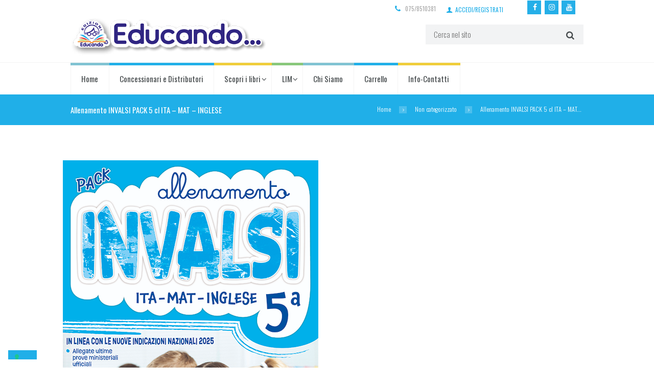

--- FILE ---
content_type: text/html; charset=UTF-8
request_url: https://www.educandolibri.it/allenamento-invalsi-pack-5-cl-ita-mat-inglese/
body_size: 24136
content:
<!DOCTYPE html>
<html lang="it-IT" class="scheme_educando">
<head>
    
<script>
window.onload = () => {
	
	function controllaPartitaIVA(pi) {
		if (pi === '') return false;
		if (!/^[0-9]{11}$/.test(pi)) return false;
		
		let s = 0;
		for (let i = 0; i <= 9; i += 2) {
			s += parseInt(pi.charAt(i), 10);
		}
		for (let i = 1; i <= 9; i += 2) {
			let c = 2 * parseInt(pi.charAt(i), 10);
			if (c > 9) c -= 9;
			s += c;
		}
		let controllo = (10 - s % 10) % 10;
		return controllo === parseInt(pi.charAt(10), 10);
	}
		
	function removeOptions(selectId, optionValue1, optionValue2) {
	  // Trova l'elemento <select> con l'ID specificato
	  var selectElement = document.getElementById(selectId);
	  if (!selectElement) {
		return;
	  }

	  // Trova e rimuove la prima opzione
	  var option1 = selectElement.querySelector(`option[value="${optionValue1}"]`);
	  var removedOptions = [];
	  if (option1) {
		removedOptions.push(option1);
		selectElement.removeChild(option1);
	  }

	  // Trova e rimuove la seconda opzione
	  var option2 = selectElement.querySelector(`option[value="${optionValue2}"]`);
	  if (option2) {
		removedOptions.push(option2);
		selectElement.removeChild(option2);
	  }

	  // Restituisce le opzioni rimosse
	  return removedOptions;
	}
	
	function addRemovedOptions(selectId, options) {
	  var selectElement = document.getElementById(selectId);
	  if (!selectElement) {
		return;
	  }
	  options.forEach(option => selectElement.appendChild(option));
	}
	
	const trigger = (el, etype, custom) => {
	  const evt = custom ?? new Event( etype, { bubbles: true } );
	  el.dispatchEvent( evt );
	};

	if (window.location.pathname.includes("checkout")) {
		const p_iva = document.getElementById("billing_partita_iva");
		let options = [];
		
		const aggiornaVisibilita = () => {
			if (controllaPartitaIVA(p_iva.value)) {
				addRemovedOptions("e74566b", options);
				options = [];
			} else {
				if (options.length < 2) {
					options = removeOptions("e74566b", "libreria-agenzia-libraria", "azienda-ditta-individuale-libero-professionista");
					// Rimuove l'eventuale selezione delle voci sopra eliminate
					var option1 = document.getElementById("e74566b").querySelector(`option[value="privato"]`);
					if (option1) {
						trigger(document.getElementById("e74566b"), "change")
					 	option1.selected = "selected";
						
					}
				}
				
			}
		};

		// Inizializza la visibilità degli elementi
		aggiornaVisibilita();

		p_iva.addEventListener("input", aggiornaVisibilita);
	}
};
	
</script>

<meta name='robots' content='index, follow, max-image-preview:large, max-snippet:-1, max-video-preview:-1' />
	<style>img:is([sizes="auto" i], [sizes^="auto," i]) { contain-intrinsic-size: 3000px 1500px }</style>
	<!--[if lt IE 9]><script>var rfbwp_ie_8 = true;</script><![endif]-->        <meta charset="UTF-8" />
                    <meta name="viewport" content="width=device-width, initial-scale=1, maximum-scale=1">
                    <link rel="profile" href="//gmpg.org/xfn/11" />
        <link rel="pingback" href="https://www.educandolibri.it/xmlrpc.php" />
        
	<!-- This site is optimized with the Yoast SEO plugin v26.1.1 - https://yoast.com/wordpress/plugins/seo/ -->
	<title>Allenamento INVALSI PACK 5 cl ITA - MAT - INGLESE - Educando Libri</title>
	<link rel="canonical" href="https://www.educandolibri.it/allenamento-invalsi-pack-5-cl-ita-mat-inglese/" />
	<meta property="og:locale" content="it_IT" />
	<meta property="og:type" content="article" />
	<meta property="og:title" content="Allenamento INVALSI PACK 5 cl ITA - MAT - INGLESE - Educando Libri" />
	<meta property="og:url" content="https://www.educandolibri.it/allenamento-invalsi-pack-5-cl-ita-mat-inglese/" />
	<meta property="og:site_name" content="Educando Libri" />
	<meta property="article:publisher" content="https://www.facebook.com/Educando-Libri-449436681828172/" />
	<meta property="article:published_time" content="2023-07-18T09:10:19+00:00" />
	<meta property="article:modified_time" content="2025-09-22T08:06:56+00:00" />
	<meta property="og:image" content="https://www.educandolibri.it/files/uploads/2023/07/Allenamento-INVALSI-PACK_5a_2025-26_WEB.jpg" />
	<meta property="og:image:width" content="500" />
	<meta property="og:image:height" content="659" />
	<meta property="og:image:type" content="image/jpeg" />
	<meta name="author" content="Marco Santucci" />
	<meta name="twitter:card" content="summary_large_image" />
	<meta name="twitter:label1" content="Written by" />
	<meta name="twitter:data1" content="Marco Santucci" />
	<meta name="twitter:label2" content="Est. reading time" />
	<meta name="twitter:data2" content="4 minuti" />
	<script type="application/ld+json" class="yoast-schema-graph">{"@context":"https://schema.org","@graph":[{"@type":"Article","@id":"https://www.educandolibri.it/allenamento-invalsi-pack-5-cl-ita-mat-inglese/#article","isPartOf":{"@id":"https://www.educandolibri.it/allenamento-invalsi-pack-5-cl-ita-mat-inglese/"},"author":{"name":"Marco Santucci","@id":"https://www.educandolibri.it/#/schema/person/cc7db60928a570447abea83cbe1d6fc7"},"headline":"Allenamento INVALSI PACK 5 cl ITA &#8211; MAT &#8211; INGLESE","datePublished":"2023-07-18T09:10:19+00:00","dateModified":"2025-09-22T08:06:56+00:00","mainEntityOfPage":{"@id":"https://www.educandolibri.it/allenamento-invalsi-pack-5-cl-ita-mat-inglese/"},"wordCount":725,"publisher":{"@id":"https://www.educandolibri.it/#organization"},"image":{"@id":"https://www.educandolibri.it/allenamento-invalsi-pack-5-cl-ita-mat-inglese/#primaryimage"},"thumbnailUrl":"https://www.educandolibri.it/files/uploads/2023/07/Allenamento-INVALSI-PACK_5a_2025-26_WEB.jpg","articleSection":["Non categorizzato"],"inLanguage":"it-IT"},{"@type":"WebPage","@id":"https://www.educandolibri.it/allenamento-invalsi-pack-5-cl-ita-mat-inglese/","url":"https://www.educandolibri.it/allenamento-invalsi-pack-5-cl-ita-mat-inglese/","name":"Allenamento INVALSI PACK 5 cl ITA - MAT - INGLESE - Educando Libri","isPartOf":{"@id":"https://www.educandolibri.it/#website"},"primaryImageOfPage":{"@id":"https://www.educandolibri.it/allenamento-invalsi-pack-5-cl-ita-mat-inglese/#primaryimage"},"image":{"@id":"https://www.educandolibri.it/allenamento-invalsi-pack-5-cl-ita-mat-inglese/#primaryimage"},"thumbnailUrl":"https://www.educandolibri.it/files/uploads/2023/07/Allenamento-INVALSI-PACK_5a_2025-26_WEB.jpg","datePublished":"2023-07-18T09:10:19+00:00","dateModified":"2025-09-22T08:06:56+00:00","breadcrumb":{"@id":"https://www.educandolibri.it/allenamento-invalsi-pack-5-cl-ita-mat-inglese/#breadcrumb"},"inLanguage":"it-IT","potentialAction":[{"@type":"ReadAction","target":["https://www.educandolibri.it/allenamento-invalsi-pack-5-cl-ita-mat-inglese/"]}]},{"@type":"ImageObject","inLanguage":"it-IT","@id":"https://www.educandolibri.it/allenamento-invalsi-pack-5-cl-ita-mat-inglese/#primaryimage","url":"https://www.educandolibri.it/files/uploads/2023/07/Allenamento-INVALSI-PACK_5a_2025-26_WEB.jpg","contentUrl":"https://www.educandolibri.it/files/uploads/2023/07/Allenamento-INVALSI-PACK_5a_2025-26_WEB.jpg","width":500,"height":659},{"@type":"BreadcrumbList","@id":"https://www.educandolibri.it/allenamento-invalsi-pack-5-cl-ita-mat-inglese/#breadcrumb","itemListElement":[{"@type":"ListItem","position":1,"name":"Home","item":"https://www.educandolibri.it/"},{"@type":"ListItem","position":2,"name":"Allenamento INVALSI PACK 5 cl ITA &#8211; MAT &#8211; INGLESE"}]},{"@type":"WebSite","@id":"https://www.educandolibri.it/#website","url":"https://www.educandolibri.it/","name":"Educando Libri","description":"Un libro per crescere","publisher":{"@id":"https://www.educandolibri.it/#organization"},"potentialAction":[{"@type":"SearchAction","target":{"@type":"EntryPoint","urlTemplate":"https://www.educandolibri.it/?s={search_term_string}"},"query-input":{"@type":"PropertyValueSpecification","valueRequired":true,"valueName":"search_term_string"}}],"inLanguage":"it-IT"},{"@type":"Organization","@id":"https://www.educandolibri.it/#organization","name":"Educando Libri","url":"https://www.educandolibri.it/","logo":{"@type":"ImageObject","inLanguage":"it-IT","@id":"https://www.educandolibri.it/#/schema/logo/image/","url":"https://www.educandolibri.it/files/uploads/2018/06/logo-educando.png","contentUrl":"https://www.educandolibri.it/files/uploads/2018/06/logo-educando.png","width":500,"height":98,"caption":"Educando Libri"},"image":{"@id":"https://www.educandolibri.it/#/schema/logo/image/"},"sameAs":["https://www.facebook.com/Educando-Libri-449436681828172/"]},{"@type":"Person","@id":"https://www.educandolibri.it/#/schema/person/cc7db60928a570447abea83cbe1d6fc7","name":"Marco Santucci","image":{"@type":"ImageObject","inLanguage":"it-IT","@id":"https://www.educandolibri.it/#/schema/person/image/","url":"https://secure.gravatar.com/avatar/4bbbe64c2640d4d1c96a9cb6b1a142e0707f3689100831fcbad22ce71b9fd38b?s=96&d=blank&r=g","contentUrl":"https://secure.gravatar.com/avatar/4bbbe64c2640d4d1c96a9cb6b1a142e0707f3689100831fcbad22ce71b9fd38b?s=96&d=blank&r=g","caption":"Marco Santucci"},"url":"https://www.educandolibri.it/author/shopmanager/"}]}</script>
	<!-- / Yoast SEO plugin. -->


<link rel='dns-prefetch' href='//platform-api.sharethis.com' />
<link rel='dns-prefetch' href='//fonts.googleapis.com' />
<link rel="alternate" type="application/rss+xml" title="Educando Libri &raquo; Feed" href="https://www.educandolibri.it/feed/" />
<meta property="og:image" content="https://www.educandolibri.it/files/uploads/2023/07/Allenamento-INVALSI-PACK_5a_2025-26_WEB.jpg"/>
<script type="text/javascript">
/* <![CDATA[ */
window._wpemojiSettings = {"baseUrl":"https:\/\/s.w.org\/images\/core\/emoji\/16.0.1\/72x72\/","ext":".png","svgUrl":"https:\/\/s.w.org\/images\/core\/emoji\/16.0.1\/svg\/","svgExt":".svg","source":{"concatemoji":"https:\/\/www.educandolibri.it\/wp-includes\/js\/wp-emoji-release.min.js?ver=6.8.3"}};
/*! This file is auto-generated */
!function(s,n){var o,i,e;function c(e){try{var t={supportTests:e,timestamp:(new Date).valueOf()};sessionStorage.setItem(o,JSON.stringify(t))}catch(e){}}function p(e,t,n){e.clearRect(0,0,e.canvas.width,e.canvas.height),e.fillText(t,0,0);var t=new Uint32Array(e.getImageData(0,0,e.canvas.width,e.canvas.height).data),a=(e.clearRect(0,0,e.canvas.width,e.canvas.height),e.fillText(n,0,0),new Uint32Array(e.getImageData(0,0,e.canvas.width,e.canvas.height).data));return t.every(function(e,t){return e===a[t]})}function u(e,t){e.clearRect(0,0,e.canvas.width,e.canvas.height),e.fillText(t,0,0);for(var n=e.getImageData(16,16,1,1),a=0;a<n.data.length;a++)if(0!==n.data[a])return!1;return!0}function f(e,t,n,a){switch(t){case"flag":return n(e,"\ud83c\udff3\ufe0f\u200d\u26a7\ufe0f","\ud83c\udff3\ufe0f\u200b\u26a7\ufe0f")?!1:!n(e,"\ud83c\udde8\ud83c\uddf6","\ud83c\udde8\u200b\ud83c\uddf6")&&!n(e,"\ud83c\udff4\udb40\udc67\udb40\udc62\udb40\udc65\udb40\udc6e\udb40\udc67\udb40\udc7f","\ud83c\udff4\u200b\udb40\udc67\u200b\udb40\udc62\u200b\udb40\udc65\u200b\udb40\udc6e\u200b\udb40\udc67\u200b\udb40\udc7f");case"emoji":return!a(e,"\ud83e\udedf")}return!1}function g(e,t,n,a){var r="undefined"!=typeof WorkerGlobalScope&&self instanceof WorkerGlobalScope?new OffscreenCanvas(300,150):s.createElement("canvas"),o=r.getContext("2d",{willReadFrequently:!0}),i=(o.textBaseline="top",o.font="600 32px Arial",{});return e.forEach(function(e){i[e]=t(o,e,n,a)}),i}function t(e){var t=s.createElement("script");t.src=e,t.defer=!0,s.head.appendChild(t)}"undefined"!=typeof Promise&&(o="wpEmojiSettingsSupports",i=["flag","emoji"],n.supports={everything:!0,everythingExceptFlag:!0},e=new Promise(function(e){s.addEventListener("DOMContentLoaded",e,{once:!0})}),new Promise(function(t){var n=function(){try{var e=JSON.parse(sessionStorage.getItem(o));if("object"==typeof e&&"number"==typeof e.timestamp&&(new Date).valueOf()<e.timestamp+604800&&"object"==typeof e.supportTests)return e.supportTests}catch(e){}return null}();if(!n){if("undefined"!=typeof Worker&&"undefined"!=typeof OffscreenCanvas&&"undefined"!=typeof URL&&URL.createObjectURL&&"undefined"!=typeof Blob)try{var e="postMessage("+g.toString()+"("+[JSON.stringify(i),f.toString(),p.toString(),u.toString()].join(",")+"));",a=new Blob([e],{type:"text/javascript"}),r=new Worker(URL.createObjectURL(a),{name:"wpTestEmojiSupports"});return void(r.onmessage=function(e){c(n=e.data),r.terminate(),t(n)})}catch(e){}c(n=g(i,f,p,u))}t(n)}).then(function(e){for(var t in e)n.supports[t]=e[t],n.supports.everything=n.supports.everything&&n.supports[t],"flag"!==t&&(n.supports.everythingExceptFlag=n.supports.everythingExceptFlag&&n.supports[t]);n.supports.everythingExceptFlag=n.supports.everythingExceptFlag&&!n.supports.flag,n.DOMReady=!1,n.readyCallback=function(){n.DOMReady=!0}}).then(function(){return e}).then(function(){var e;n.supports.everything||(n.readyCallback(),(e=n.source||{}).concatemoji?t(e.concatemoji):e.wpemoji&&e.twemoji&&(t(e.twemoji),t(e.wpemoji)))}))}((window,document),window._wpemojiSettings);
/* ]]> */
</script>
<style id='wp-emoji-styles-inline-css' type='text/css'>

	img.wp-smiley, img.emoji {
		display: inline !important;
		border: none !important;
		box-shadow: none !important;
		height: 1em !important;
		width: 1em !important;
		margin: 0 0.07em !important;
		vertical-align: -0.1em !important;
		background: none !important;
		padding: 0 !important;
	}
</style>
<link rel='stylesheet' id='wp-block-library-css' href='https://www.educandolibri.it/wp-includes/css/dist/block-library/style.min.css?ver=6.8.3' type='text/css' media='all' />
<style id='classic-theme-styles-inline-css' type='text/css'>
/*! This file is auto-generated */
.wp-block-button__link{color:#fff;background-color:#32373c;border-radius:9999px;box-shadow:none;text-decoration:none;padding:calc(.667em + 2px) calc(1.333em + 2px);font-size:1.125em}.wp-block-file__button{background:#32373c;color:#fff;text-decoration:none}
</style>
<link rel='stylesheet' id='html5-player-vimeo-style-css' href='https://www.educandolibri.it/files/plugins/html5-video-player/build/blocks/view.css?ver=6.8.3' type='text/css' media='all' />
<link rel='stylesheet' id='wp-components-css' href='https://www.educandolibri.it/wp-includes/css/dist/components/style.min.css?ver=6.8.3' type='text/css' media='all' />
<link rel='stylesheet' id='wp-preferences-css' href='https://www.educandolibri.it/wp-includes/css/dist/preferences/style.min.css?ver=6.8.3' type='text/css' media='all' />
<link rel='stylesheet' id='wp-block-editor-css' href='https://www.educandolibri.it/wp-includes/css/dist/block-editor/style.min.css?ver=6.8.3' type='text/css' media='all' />
<link rel='stylesheet' id='popup-maker-block-library-style-css' href='https://www.educandolibri.it/files/plugins/popup-maker/dist/packages/block-library-style.css?ver=dbea705cfafe089d65f1' type='text/css' media='all' />
<link rel='stylesheet' id='dashicons-css' href='https://www.educandolibri.it/wp-includes/css/dashicons.min.css?ver=6.8.3' type='text/css' media='all' />
<link rel='stylesheet' id='essgrid-blocks-editor-css-css' href='https://www.educandolibri.it/files/plugins/essential-grid/admin/includes/builders/gutenberg/build/index.css?ver=1755769140' type='text/css' media='all' />
<style id='global-styles-inline-css' type='text/css'>
:root{--wp--preset--aspect-ratio--square: 1;--wp--preset--aspect-ratio--4-3: 4/3;--wp--preset--aspect-ratio--3-4: 3/4;--wp--preset--aspect-ratio--3-2: 3/2;--wp--preset--aspect-ratio--2-3: 2/3;--wp--preset--aspect-ratio--16-9: 16/9;--wp--preset--aspect-ratio--9-16: 9/16;--wp--preset--color--black: #000000;--wp--preset--color--cyan-bluish-gray: #abb8c3;--wp--preset--color--white: #ffffff;--wp--preset--color--pale-pink: #f78da7;--wp--preset--color--vivid-red: #cf2e2e;--wp--preset--color--luminous-vivid-orange: #ff6900;--wp--preset--color--luminous-vivid-amber: #fcb900;--wp--preset--color--light-green-cyan: #7bdcb5;--wp--preset--color--vivid-green-cyan: #00d084;--wp--preset--color--pale-cyan-blue: #8ed1fc;--wp--preset--color--vivid-cyan-blue: #0693e3;--wp--preset--color--vivid-purple: #9b51e0;--wp--preset--gradient--vivid-cyan-blue-to-vivid-purple: linear-gradient(135deg,rgba(6,147,227,1) 0%,rgb(155,81,224) 100%);--wp--preset--gradient--light-green-cyan-to-vivid-green-cyan: linear-gradient(135deg,rgb(122,220,180) 0%,rgb(0,208,130) 100%);--wp--preset--gradient--luminous-vivid-amber-to-luminous-vivid-orange: linear-gradient(135deg,rgba(252,185,0,1) 0%,rgba(255,105,0,1) 100%);--wp--preset--gradient--luminous-vivid-orange-to-vivid-red: linear-gradient(135deg,rgba(255,105,0,1) 0%,rgb(207,46,46) 100%);--wp--preset--gradient--very-light-gray-to-cyan-bluish-gray: linear-gradient(135deg,rgb(238,238,238) 0%,rgb(169,184,195) 100%);--wp--preset--gradient--cool-to-warm-spectrum: linear-gradient(135deg,rgb(74,234,220) 0%,rgb(151,120,209) 20%,rgb(207,42,186) 40%,rgb(238,44,130) 60%,rgb(251,105,98) 80%,rgb(254,248,76) 100%);--wp--preset--gradient--blush-light-purple: linear-gradient(135deg,rgb(255,206,236) 0%,rgb(152,150,240) 100%);--wp--preset--gradient--blush-bordeaux: linear-gradient(135deg,rgb(254,205,165) 0%,rgb(254,45,45) 50%,rgb(107,0,62) 100%);--wp--preset--gradient--luminous-dusk: linear-gradient(135deg,rgb(255,203,112) 0%,rgb(199,81,192) 50%,rgb(65,88,208) 100%);--wp--preset--gradient--pale-ocean: linear-gradient(135deg,rgb(255,245,203) 0%,rgb(182,227,212) 50%,rgb(51,167,181) 100%);--wp--preset--gradient--electric-grass: linear-gradient(135deg,rgb(202,248,128) 0%,rgb(113,206,126) 100%);--wp--preset--gradient--midnight: linear-gradient(135deg,rgb(2,3,129) 0%,rgb(40,116,252) 100%);--wp--preset--font-size--small: 13px;--wp--preset--font-size--medium: 20px;--wp--preset--font-size--large: 36px;--wp--preset--font-size--x-large: 42px;--wp--preset--spacing--20: 0.44rem;--wp--preset--spacing--30: 0.67rem;--wp--preset--spacing--40: 1rem;--wp--preset--spacing--50: 1.5rem;--wp--preset--spacing--60: 2.25rem;--wp--preset--spacing--70: 3.38rem;--wp--preset--spacing--80: 5.06rem;--wp--preset--shadow--natural: 6px 6px 9px rgba(0, 0, 0, 0.2);--wp--preset--shadow--deep: 12px 12px 50px rgba(0, 0, 0, 0.4);--wp--preset--shadow--sharp: 6px 6px 0px rgba(0, 0, 0, 0.2);--wp--preset--shadow--outlined: 6px 6px 0px -3px rgba(255, 255, 255, 1), 6px 6px rgba(0, 0, 0, 1);--wp--preset--shadow--crisp: 6px 6px 0px rgba(0, 0, 0, 1);}:where(.is-layout-flex){gap: 0.5em;}:where(.is-layout-grid){gap: 0.5em;}body .is-layout-flex{display: flex;}.is-layout-flex{flex-wrap: wrap;align-items: center;}.is-layout-flex > :is(*, div){margin: 0;}body .is-layout-grid{display: grid;}.is-layout-grid > :is(*, div){margin: 0;}:where(.wp-block-columns.is-layout-flex){gap: 2em;}:where(.wp-block-columns.is-layout-grid){gap: 2em;}:where(.wp-block-post-template.is-layout-flex){gap: 1.25em;}:where(.wp-block-post-template.is-layout-grid){gap: 1.25em;}.has-black-color{color: var(--wp--preset--color--black) !important;}.has-cyan-bluish-gray-color{color: var(--wp--preset--color--cyan-bluish-gray) !important;}.has-white-color{color: var(--wp--preset--color--white) !important;}.has-pale-pink-color{color: var(--wp--preset--color--pale-pink) !important;}.has-vivid-red-color{color: var(--wp--preset--color--vivid-red) !important;}.has-luminous-vivid-orange-color{color: var(--wp--preset--color--luminous-vivid-orange) !important;}.has-luminous-vivid-amber-color{color: var(--wp--preset--color--luminous-vivid-amber) !important;}.has-light-green-cyan-color{color: var(--wp--preset--color--light-green-cyan) !important;}.has-vivid-green-cyan-color{color: var(--wp--preset--color--vivid-green-cyan) !important;}.has-pale-cyan-blue-color{color: var(--wp--preset--color--pale-cyan-blue) !important;}.has-vivid-cyan-blue-color{color: var(--wp--preset--color--vivid-cyan-blue) !important;}.has-vivid-purple-color{color: var(--wp--preset--color--vivid-purple) !important;}.has-black-background-color{background-color: var(--wp--preset--color--black) !important;}.has-cyan-bluish-gray-background-color{background-color: var(--wp--preset--color--cyan-bluish-gray) !important;}.has-white-background-color{background-color: var(--wp--preset--color--white) !important;}.has-pale-pink-background-color{background-color: var(--wp--preset--color--pale-pink) !important;}.has-vivid-red-background-color{background-color: var(--wp--preset--color--vivid-red) !important;}.has-luminous-vivid-orange-background-color{background-color: var(--wp--preset--color--luminous-vivid-orange) !important;}.has-luminous-vivid-amber-background-color{background-color: var(--wp--preset--color--luminous-vivid-amber) !important;}.has-light-green-cyan-background-color{background-color: var(--wp--preset--color--light-green-cyan) !important;}.has-vivid-green-cyan-background-color{background-color: var(--wp--preset--color--vivid-green-cyan) !important;}.has-pale-cyan-blue-background-color{background-color: var(--wp--preset--color--pale-cyan-blue) !important;}.has-vivid-cyan-blue-background-color{background-color: var(--wp--preset--color--vivid-cyan-blue) !important;}.has-vivid-purple-background-color{background-color: var(--wp--preset--color--vivid-purple) !important;}.has-black-border-color{border-color: var(--wp--preset--color--black) !important;}.has-cyan-bluish-gray-border-color{border-color: var(--wp--preset--color--cyan-bluish-gray) !important;}.has-white-border-color{border-color: var(--wp--preset--color--white) !important;}.has-pale-pink-border-color{border-color: var(--wp--preset--color--pale-pink) !important;}.has-vivid-red-border-color{border-color: var(--wp--preset--color--vivid-red) !important;}.has-luminous-vivid-orange-border-color{border-color: var(--wp--preset--color--luminous-vivid-orange) !important;}.has-luminous-vivid-amber-border-color{border-color: var(--wp--preset--color--luminous-vivid-amber) !important;}.has-light-green-cyan-border-color{border-color: var(--wp--preset--color--light-green-cyan) !important;}.has-vivid-green-cyan-border-color{border-color: var(--wp--preset--color--vivid-green-cyan) !important;}.has-pale-cyan-blue-border-color{border-color: var(--wp--preset--color--pale-cyan-blue) !important;}.has-vivid-cyan-blue-border-color{border-color: var(--wp--preset--color--vivid-cyan-blue) !important;}.has-vivid-purple-border-color{border-color: var(--wp--preset--color--vivid-purple) !important;}.has-vivid-cyan-blue-to-vivid-purple-gradient-background{background: var(--wp--preset--gradient--vivid-cyan-blue-to-vivid-purple) !important;}.has-light-green-cyan-to-vivid-green-cyan-gradient-background{background: var(--wp--preset--gradient--light-green-cyan-to-vivid-green-cyan) !important;}.has-luminous-vivid-amber-to-luminous-vivid-orange-gradient-background{background: var(--wp--preset--gradient--luminous-vivid-amber-to-luminous-vivid-orange) !important;}.has-luminous-vivid-orange-to-vivid-red-gradient-background{background: var(--wp--preset--gradient--luminous-vivid-orange-to-vivid-red) !important;}.has-very-light-gray-to-cyan-bluish-gray-gradient-background{background: var(--wp--preset--gradient--very-light-gray-to-cyan-bluish-gray) !important;}.has-cool-to-warm-spectrum-gradient-background{background: var(--wp--preset--gradient--cool-to-warm-spectrum) !important;}.has-blush-light-purple-gradient-background{background: var(--wp--preset--gradient--blush-light-purple) !important;}.has-blush-bordeaux-gradient-background{background: var(--wp--preset--gradient--blush-bordeaux) !important;}.has-luminous-dusk-gradient-background{background: var(--wp--preset--gradient--luminous-dusk) !important;}.has-pale-ocean-gradient-background{background: var(--wp--preset--gradient--pale-ocean) !important;}.has-electric-grass-gradient-background{background: var(--wp--preset--gradient--electric-grass) !important;}.has-midnight-gradient-background{background: var(--wp--preset--gradient--midnight) !important;}.has-small-font-size{font-size: var(--wp--preset--font-size--small) !important;}.has-medium-font-size{font-size: var(--wp--preset--font-size--medium) !important;}.has-large-font-size{font-size: var(--wp--preset--font-size--large) !important;}.has-x-large-font-size{font-size: var(--wp--preset--font-size--x-large) !important;}
:where(.wp-block-post-template.is-layout-flex){gap: 1.25em;}:where(.wp-block-post-template.is-layout-grid){gap: 1.25em;}
:where(.wp-block-columns.is-layout-flex){gap: 2em;}:where(.wp-block-columns.is-layout-grid){gap: 2em;}
:root :where(.wp-block-pullquote){font-size: 1.5em;line-height: 1.6;}
</style>
<link rel='stylesheet' id='contact-form-7-css' href='https://www.educandolibri.it/files/plugins/contact-form-7/includes/css/styles.css?ver=6.1.2' type='text/css' media='all' />
<link rel='stylesheet' id='rfbwp-fontawesome-css' href='https://www.educandolibri.it/files/plugins/responsive-flipbook/assets/fonts/font-awesome.css?ver=2.4.6' type='text/css' media='all' />
<link rel='stylesheet' id='rfbwp-et_icons-css' href='https://www.educandolibri.it/files/plugins/responsive-flipbook/assets/fonts/et-icons.css?ver=2.4.6' type='text/css' media='all' />
<link rel='stylesheet' id='rfbwp-et_line-css' href='https://www.educandolibri.it/files/plugins/responsive-flipbook/assets/fonts/et-line.css?ver=2.4.6' type='text/css' media='all' />
<link rel='stylesheet' id='rfbwp-styles-css' href='https://www.educandolibri.it/files/plugins/responsive-flipbook/assets/css/style.min.css?ver=2.4.6' type='text/css' media='all' />
<link rel='stylesheet' id='salient-fallback-prolite-css' href='https://www.educandolibri.it/files/plugins/salient-fallback-prolite/assets/css/salient-fallback.css?ver=1.2.0' type='text/css' media='all' />
<link rel='stylesheet' id='share-this-share-buttons-sticky-css' href='https://www.educandolibri.it/files/plugins/sharethis-share-buttons/css/mu-style.css?ver=1755721192' type='text/css' media='all' />
<link rel='stylesheet' id='widgetopts-styles-css' href='https://www.educandolibri.it/files/plugins/widget-options/assets/css/widget-options.css?ver=4.1.2' type='text/css' media='all' />
<link rel='stylesheet' id='woocommerce-layout-css' href='https://www.educandolibri.it/files/plugins/woocommerce/assets/css/woocommerce-layout.css?ver=10.2.2' type='text/css' media='all' />
<link rel='stylesheet' id='woocommerce-smallscreen-css' href='https://www.educandolibri.it/files/plugins/woocommerce/assets/css/woocommerce-smallscreen.css?ver=10.2.2' type='text/css' media='only screen and (max-width: 768px)' />
<link rel='stylesheet' id='woocommerce-general-css' href='https://www.educandolibri.it/files/plugins/woocommerce/assets/css/woocommerce.css?ver=10.2.2' type='text/css' media='all' />
<style id='woocommerce-inline-inline-css' type='text/css'>
.woocommerce form .form-row .required { visibility: visible; }
</style>
<link rel='stylesheet' id='wccd-style-css' href='https://www.educandolibri.it/files/plugins/wc-carta-docente-premium/css/wc-carta-docente.css?ver=1.4.7' type='text/css' media='all' />
<link rel='stylesheet' id='swatches-and-photos-css' href='https://www.educandolibri.it/files/plugins/wooswatches155/assets/css/swatches-and-photos.css?ver=3.0.6' type='text/css' media='all' />
<link rel='stylesheet' id='brands-styles-css' href='https://www.educandolibri.it/files/plugins/woocommerce/assets/css/brands.css?ver=10.2.2' type='text/css' media='all' />
<link rel='stylesheet' id='parent-style-css' href='https://www.educandolibri.it/files/themes/kidsplanet/style.css?ver=6.8.3' type='text/css' media='all' />
<link rel='stylesheet' id='themerex-font-Oswald-css' href='https://fonts.googleapis.com/css?family=Oswald:100,100italic,300,300italic,400,400italic,700,700italic&#038;subset=latin,latin-ext,cyrillic,cyrillic-ext' type='text/css' media='all' />
<link rel='stylesheet' id='themerex-font-Roboto-Condensed-css' href='https://fonts.googleapis.com/css?family=Roboto+Condensed:100,100italic,300,300italic,400,400italic,700,700italic&#038;subset=latin,latin-ext,cyrillic,cyrillic-ext' type='text/css' media='all' />
<link rel='stylesheet' id='fontello-style-css' href='https://www.educandolibri.it/files/themes/kidsplanet/css/fontello/css/fontello.css' type='text/css' media='all' />
<link rel='stylesheet' id='themerex-main-style-css' href='https://www.educandolibri.it/files/themes/kidsplanet_child/style.css' type='text/css' media='all' />
<link rel='stylesheet' id='themerex-animation-style-css' href='https://www.educandolibri.it/files/themes/kidsplanet/fw/css/core.animation.css' type='text/css' media='all' />
<link rel='stylesheet' id='themerex-shortcodes-style-css' href='https://www.educandolibri.it/files/plugins/themerex-utils/shortcodes/shortcodes.css' type='text/css' media='all' />
<link rel='stylesheet' id='themerex-skin-style-css' href='https://www.educandolibri.it/files/themes/kidsplanet/skins/kidsplanet/skin.css' type='text/css' media='all' />
<link rel='stylesheet' id='themerex-custom-style-css' href='https://www.educandolibri.it/files/themes/kidsplanet/fw/css/custom-style.css' type='text/css' media='all' />
<style id='themerex-custom-style-inline-css' type='text/css'>
  .contacts_wrap .logo img{height:30px}
</style>
<link rel='stylesheet' id='themerex-responsive-style-css' href='https://www.educandolibri.it/files/themes/kidsplanet/css/responsive.css' type='text/css' media='all' />
<link rel='stylesheet' id='theme-skin-responsive-style-css' href='https://www.educandolibri.it/files/themes/kidsplanet/skins/kidsplanet/skin.responsive.css' type='text/css' media='all' />
<link rel='stylesheet' id='mediaelement-css' href='https://www.educandolibri.it/wp-includes/js/mediaelement/mediaelementplayer-legacy.min.css?ver=4.2.17' type='text/css' media='all' />
<link rel='stylesheet' id='wp-mediaelement-css' href='https://www.educandolibri.it/wp-includes/js/mediaelement/wp-mediaelement.min.css?ver=6.8.3' type='text/css' media='all' />
<link rel='stylesheet' id='js_composer_front-css' href='https://www.educandolibri.it/files/plugins/js_composer/assets/css/js_composer.min.css?ver=8.6.1' type='text/css' media='all' />
<link rel='stylesheet' id='tp-fontello-css' href='https://www.educandolibri.it/files/plugins/essential-grid/public/assets/font/fontello/css/fontello.css?ver=3.1.9.2' type='text/css' media='all' />
<link rel='stylesheet' id='esg-plugin-settings-css' href='https://www.educandolibri.it/files/plugins/essential-grid/public/assets/css/settings.css?ver=3.1.9.2' type='text/css' media='all' />
<!--n2css--><!--n2js--><script type="text/javascript" src="https://www.educandolibri.it/wp-includes/js/jquery/jquery.min.js?ver=3.7.1" id="jquery-core-js"></script>
<script type="text/javascript" src="https://www.educandolibri.it/wp-includes/js/jquery/jquery-migrate.min.js?ver=3.4.1" id="jquery-migrate-js"></script>
<script type="text/javascript" id="ion-sound-js-extra">
/* <![CDATA[ */
var mpcthLocalize = {"soundsPath":"https:\/\/www.educandolibri.it\/files\/plugins\/responsive-flipbook\/assets\/sounds\/","downloadPath":"https:\/\/www.educandolibri.it\/files\/plugins\/responsive-flipbook\/includes\/download.php?file="};
/* ]]> */
</script>
<script type="text/javascript" src="https://www.educandolibri.it/files/plugins/responsive-flipbook/assets/js/ion.sound.min.js?ver=2.4.6" id="ion-sound-js"></script>
<script type="text/javascript" src="https://www.educandolibri.it/files/plugins/responsive-flipbook/assets/js/jquery.doubletap.js?ver=2.4.6" id="jquery-doubletab-js"></script>
<script type="text/javascript" src="//platform-api.sharethis.com/js/sharethis.js?ver=2.3.6#property=5eba85c9fdda1800136ee101&amp;product=sticky-buttons&amp;source=sharethis-share-buttons-wordpress" id="share-this-share-buttons-mu-js"></script>
<script type="text/javascript" src="https://www.educandolibri.it/files/plugins/woocommerce/assets/js/jquery-blockui/jquery.blockUI.min.js?ver=2.7.0-wc.10.2.2" id="jquery-blockui-js" data-wp-strategy="defer"></script>
<script type="text/javascript" id="wc-add-to-cart-js-extra">
/* <![CDATA[ */
var wc_add_to_cart_params = {"ajax_url":"\/wp-admin\/admin-ajax.php","wc_ajax_url":"\/?wc-ajax=%%endpoint%%","i18n_view_cart":"Carrello","cart_url":"https:\/\/www.educandolibri.it\/carrello\/","is_cart":"","cart_redirect_after_add":"yes"};
/* ]]> */
</script>
<script type="text/javascript" src="https://www.educandolibri.it/files/plugins/woocommerce/assets/js/frontend/add-to-cart.min.js?ver=10.2.2" id="wc-add-to-cart-js" data-wp-strategy="defer"></script>
<script type="text/javascript" src="https://www.educandolibri.it/files/plugins/woocommerce/assets/js/js-cookie/js.cookie.min.js?ver=2.1.4-wc.10.2.2" id="js-cookie-js" defer="defer" data-wp-strategy="defer"></script>
<script type="text/javascript" id="woocommerce-js-extra">
/* <![CDATA[ */
var woocommerce_params = {"ajax_url":"\/wp-admin\/admin-ajax.php","wc_ajax_url":"\/?wc-ajax=%%endpoint%%","i18n_password_show":"Show password","i18n_password_hide":"Hide password"};
/* ]]> */
</script>
<script type="text/javascript" src="https://www.educandolibri.it/files/plugins/woocommerce/assets/js/frontend/woocommerce.min.js?ver=10.2.2" id="woocommerce-js" defer="defer" data-wp-strategy="defer"></script>
<script type="text/javascript" id="wccd-scripts-js-extra">
/* <![CDATA[ */
var wccdOptions = {"ajaxURL":"https:\/\/www.educandolibri.it\/wp-admin\/admin-ajax.php","couponConversion":""};
/* ]]> */
</script>
<script type="text/javascript" src="https://www.educandolibri.it/files/plugins/wc-carta-docente-premium/js/wc-carta-docente.js?ver=1.4.7" id="wccd-scripts-js"></script>
<script type="text/javascript" src="https://www.educandolibri.it/files/plugins/js_composer/assets/js/vendors/woocommerce-add-to-cart.js?ver=8.6.1" id="vc_woocommerce-add-to-cart-js-js"></script>
<script type="text/javascript" id="tp-tools-js-before">
/* <![CDATA[ */
window.ESG ??={};ESG.E ??={};ESG.E.site_url='https://www.educandolibri.it';ESG.E.plugin_url='https://www.educandolibri.it/files/plugins/essential-grid/';ESG.E.ajax_url='https://www.educandolibri.it/wp-admin/admin-ajax.php';ESG.E.nonce='766df1cff5';ESG.E.tptools=true;ESG.E.waitTptFunc ??=[];ESG.F ??={};ESG.F.waitTpt=() =>{if ( typeof jQuery==='undefined' ||!window?._tpt?.regResource ||!ESG?.E?.plugin_url ||(!ESG.E.tptools && !window?.SR7?.E?.plugin_url) ) return setTimeout(ESG.F.waitTpt,29);if (!window._tpt.gsap) window._tpt.regResource({id:'tpgsap',url:ESG.E.tptools && ESG.E.plugin_url+'/public/assets/js/libs/tpgsap.js' ||SR7.E.plugin_url + 'public/js/libs/tpgsap.js'});_tpt.checkResources(['tpgsap']).then(() =>{if (window.tpGS && !_tpt?.Back){_tpt.eases=tpGS.eases;Object.keys(_tpt.eases).forEach((e) => {_tpt[e] ===undefined && (_tpt[e]=tpGS[e])});}ESG.E.waitTptFunc.forEach((f) =>{typeof f ==='function' && f();});ESG.E.waitTptFunc=[];});}
/* ]]> */
</script>
<script type="text/javascript" src="https://www.educandolibri.it/files/plugins/essential-grid/public/assets/js/libs/tptools.js?ver=6.7.26" id="tp-tools-js" async="async" data-wp-strategy="async"></script>
<script></script><link rel="https://api.w.org/" href="https://www.educandolibri.it/wp-json/" /><link rel="alternate" title="JSON" type="application/json" href="https://www.educandolibri.it/wp-json/wp/v2/posts/51386" /><link rel="EditURI" type="application/rsd+xml" title="RSD" href="https://www.educandolibri.it/xmlrpc.php?rsd" />
<meta name="generator" content="WordPress 6.8.3" />
<meta name="generator" content="WooCommerce 10.2.2" />
<link rel='shortlink' href='https://www.educandolibri.it/?p=51386' />
<link rel="alternate" title="oEmbed (JSON)" type="application/json+oembed" href="https://www.educandolibri.it/wp-json/oembed/1.0/embed?url=https%3A%2F%2Fwww.educandolibri.it%2Fallenamento-invalsi-pack-5-cl-ita-mat-inglese%2F" />
<link rel="alternate" title="oEmbed (XML)" type="text/xml+oembed" href="https://www.educandolibri.it/wp-json/oembed/1.0/embed?url=https%3A%2F%2Fwww.educandolibri.it%2Fallenamento-invalsi-pack-5-cl-ita-mat-inglese%2F&#038;format=xml" />
<style></style> <style> #h5vpQuickPlayer { width: 100%; max-width: 100%; margin: 0 auto; } </style> <!-- Google tag (gtag.js) -->
<script async src="https://www.googletagmanager.com/gtag/js?id=G-EKWBHK1310"></script>
<script>
  window.dataLayer = window.dataLayer || [];
  function gtag(){dataLayer.push(arguments);}
  gtag('js', new Date());

  gtag('config', 'G-EKWBHK1310');
</script>

<!-- Google Tag Manager -->
<script>(function(w,d,s,l,i){w[l]=w[l]||[];w[l].push({'gtm.start':
new Date().getTime(),event:'gtm.js'});var f=d.getElementsByTagName(s)[0],
j=d.createElement(s),dl=l!='dataLayer'?'&l='+l:'';j.async=true;j.src=
'https://www.googletagmanager.com/gtm.js?id='+i+dl;f.parentNode.insertBefore(j,f);
})(window,document,'script','dataLayer','GTM-M9WVVK6Q');</script>
<!-- End Google Tag Manager -->

<!-- Iubenda -->
<script type="text/javascript" src="https://embeds.iubenda.com/widgets/6518666f-ca02-4dae-a311-b79ae0ddc2cf.js"></script>
<!-- End Iubenda -->        <script type="text/javascript">
        var ajaxurl = 'https://www.educandolibri.it/wp-admin/admin-ajax.php';
        </script>
    	<noscript><style>.woocommerce-product-gallery{ opacity: 1 !important; }</style></noscript>
	<meta name="generator" content="Powered by WPBakery Page Builder - drag and drop page builder for WordPress."/>
<link rel="icon" href="https://www.educandolibri.it/files/uploads/2016/07/cropped-educa-100x100.png" sizes="32x32" />
<link rel="icon" href="https://www.educandolibri.it/files/uploads/2016/07/cropped-educa-350x350.png" sizes="192x192" />
<link rel="apple-touch-icon" href="https://www.educandolibri.it/files/uploads/2016/07/cropped-educa-350x350.png" />
<meta name="msapplication-TileImage" content="https://www.educandolibri.it/files/uploads/2016/07/cropped-educa-350x350.png" />
		<style type="text/css" id="wp-custom-css">
			/*CSS DA ASPETTO PERSONALIZZA*/

.woocommerce-store-notice, p.demo_store {
    padding: 0.2em 0;
}

.woocommerce-store-notice__dismiss-link {
		display: none;
}

.woocommerce-store-notice, p.demo_store {
		background: #e23724;
}

.dopo-add-to-cart {
		clear: both; 
		margin-top: 100px; 
		color: #990000; 
		text-align: justify;
		display: none;
}

.woocommerce div.product form.cart, .woocommerce #content div.product form.cart, .woocommerce-page div.product form.cart, .woocommerce-page #content div.product form.cart {
    margin-bottom: 2em !important;
}

header#top nav > ul > li:not(#social-in-menu) > a {
    padding-bottom: 0px !important;
}

@media only screen and (max-width: 600px) {
  .menu-item a {
  	padding-top: 20px;
		padding-bottom: 20px;
	}
}

.admin-bar p.demo_store {
    top: 0px;
}

.container-wrap, .project-title {
    padding-top: 115px;
}

#page-header-wrap {
    margin-top: 0px;
}

.woocommerce-store-notice, p.demo_store {
		display: none !important;
}

#header-outer[data-lhe="default"] header#top nav > ul > li > a {
    padding-left: 7px;
    padding-right: 7px;
}

.sf-sub-indicator {
		height: 20px !important
}

.grecaptcha-badge { 
    display: none;
}

.nascosto { 
    display: none;
}

.youtubehome { 
    height: 315px;
}

/*CSS DA PANNELLO TEMA VECCHIO*/

.border-right {
    padding-right: 26px !important;
}

#cookie-law-info-bar {
    border: 0 none;
    font-size: 10pt;
    margin: 0 auto;
    padding: 5px 0;
    position: absolute;
    text-align: center;
    width: 100%;
    z-index: 99999;
}

#cookie-law-info-again {
    cursor: pointer;
    font-size: 10pt;
    margin: 0;
    padding: 2px 10px;f
    text-align: center;
    z-index: 99999;
}

.woocommerce form .form-row .optional {
    visibility: hidden;
}

.company {
    background-color: #99000 !important;
    /* padding: 15px !important; */
    background-color: #FBCAA5;
}


.woocommerce .woocommerce-breadcrumb {
    margin: 0 0 1em;
    padding: 0;
    font-size: 26px;
    color: #990000 !important;
    font-weight: 600;
}

.woocommerce ul.products li.product .product-wrap img, .woocommerce-page ul.products li.product .product-wrap img {
    width: 100%;
    height: 326px;
    display: block;
}

.single #single-meta ul li > a, .single #single-meta ul .n-shortcode a, #project-meta ul li > a, #project-meta ul .n-shortcode a, #project-meta ul li.project-date {
    border-radius: 100px;
    display: none;
    height: auto;
    line-height: 20px;
    padding: 8px 14px !important;
    transition: border-color 0.2s linear 0s;
}

.claim-red {
    color: #990000;
    font-size: 24px;
   background-color:#d2d2d2
}

.wp-post-image {
    float: left;
    padding: 0 20px 20px 0;
   
}

article.post .post-meta {
    border-right: 1px solid #e6e6e6;
    display: none;
    margin-bottom: 20px;
}
article.post .post-meta {
    display: none;
    left: 0;
    position: absolute;
    top: 0;
}


.meta-author {
    color: #888;
    display: none;
}

.meta-category {
    color: #888;
    display: none;
}


.meta-comment-count{
    color: #888;
    display: none;
}


article.post .post-header a, article.result a, #single-below-header a {
    color: inherit !important;
    display: none;
}

.single #single-below-header {
    display: none;
    margin-bottom: 0;
    margin-top: 8px;
}

header#top .sf-menu li ul li a {
    background-color: #fff  !important; 
    color: #1E73BE;
    font-size: 12px;
    letter-spacing: 0;
    line-height: 13px;
    transition: none 0s ease 0s ;
}

#cfc input, #cfc textarea {
    border: 1px solid #9f9f9f !important;
    border-radius: 10px !important;
    color: #555;
}


.attachment-large
{ widht: 50%; 
float:left;
}

.single .row .section-title {
    background-color: #f78222;
    margin: 0 !important;
    padding: 28px;
}

.single .row .section-title h1 {
    color: #fff;
   
}

body.single-portfolio #sidebar #project-meta ul li:first-child, body.single #single-meta ul li:first-child, body.single-portfolio #sidebar div ul .facebook-share, body.single-portfolio #sidebar div ul .twitter-share, body.single-portfolio #sidebar div ul .pinterest-share, body.single-post .blog-title #single-meta ul .facebook-share, body.single-post .blog-title #single-meta ul .twitter-share, body.single-post .blog-title #single-meta ul .pinterest-share, body.single-product #single-meta ul .facebook-share, body.single-product #single-meta ul .twitter-share, body.single-product #single-meta ul .pinterest-share {
    border-right: 1px solid #dddddd;
    display: none;
    margin: 0 16px 0 0;
    padding: 0 !important;
}

.single #page-header-bg #single-meta ul li, .single .blog-title #single-meta ul li, #project-meta ul li {
    display: none;
    margin: 5px !important;
}

html .single-post #single-meta {
    display: none;
    margin-top: -20px;
}


#mobile-cart-link i {
    background-color: transparent!important;
    color: #ff0000;
    line-height: 34px;
    font-size: 27px;
    width: 18px;
    transition: color 0.3s linear;
    -webkit-transition: color 0.3s linear;

}

header#top #mobile-cart-link {
    height: 28px;
    margin-bottom: 10px;
    position: absolute;
    right: 32px;
    text-align: right;
    top: 4px;
    width: 36px;
    z-index: 10000;
}

.swiper-slide .content p {
    font-family: "Open Sans";
    font-size: 19px;
    font-weight: 300;
    line-height: 26px;
    width: 25%;
}

.cart-menu {
    background-color: rgba(248, 248, 248, 0.95);
    display: none;
    17px 17px 20px;
    position: absolute;
    right: 0;
    top: 0;
    z-index: 10000;
}

.swiper-slide .content p {
    font-family: "Open Sans";
    font-size: 19px;
    font-weight: 300;
    line-height: 26px;
    width: 25%;
}


.icon-salient-cart

{
    

}

[class^="icon-"], [class*=" icon-"] {

    max-width: 174%;

}


.woocommerce a.button, .woocommerce-page a.button, .woocommerce button.button, .woocommerce-page button.button, .woocommerce input.button, .woocommerce-page input.button, .woocommerce #respond input#submit, .woocommerce-page #respond input#submit, .woocommerce #content input.button, .woocommerce-page #content input.button {

    font-size: 20px!important;
    line-height: 22px;

}

.woocommerce .cart-collaterals .cart_totals table th, .woocommerce-page .cart-collaterals .cart_totals table th, .woocommerce .cart-collaterals .cart_totals table td, .woocommerce-page .cart-collaterals .cart_totals table td {
    width: 45%;
    font-size: 19px;
    line-height: 20px;
    padding-bottom: 10px;
}



body #slide-out-widget-area .inner .off-canvas-menu-container li a, body #slide-out-widget-area.fullscreen .inner .off-canvas-menu-container li a {
    font-family: Englebert;
    font-size: 30px;
    font-weight: 400;
    line-height: 44px;
    text-transform: initial;
}


/* Smartphones (portrait) ----------- */
@media only screen and (max-width : 480px) {

.woocommerce ul.products li.product .product-wrap img, .woocommerce-page ul.products li.product .product-wrap img {
    width: 100%;
    height: auto;
    display: block;
}




/* Styles */
}

@media only screen and (min-width : 1000px) {
    #boxed {
        margin-top: 104px;
    }
    
    #header-outer {
        margin-top: 133px;
    }
}

@media only screen and (max-width : 690px) {
    #wpfront-notification-bar-spacer {
        display: none !important;
    }
    
    /*
    #boxed {
        margin-top: 94px;
    }
    
    #header-outer {
        margin-top: 205px;
    }
    */
}

@media only screen and (min-width : 690px) and (max-width : 1000px) {
    #boxed {
        margin-top: 74px;
    }
    #header-outer {
        margin-top: 108px;
    }
}

#header-space {
    height: 0px !important;
}

#mailpoet_form_2 form.mailpoet_form {
    padding: 0 !important;
}

#mailpoet_form_2 .mailpoet_submit {
    font-size: 20px;
    padding: 10px 10px 5px 10px !important;
    line-height: 24px;
}

.nectar-love-wrap {
    display: none;
}

.attachment-large.size-large.wp-post-image {
    display: none;
}

.attachment-large.size-large.wp-post-image.auto-height {
    display: block;
}

.iwithtext {
    height: 55px;
}

.widget_text {
    margin-bottom: 0 !important;
}

/* CSSA DAL PANNELLO TEMA NUOVO */
.menu_main_nav > li > a {
    padding: 1.45em 1.35em 1.45em;
}

.menu_user_login::before {
		display: none;
}

.logo_text {
		display: none;
}

.logo_slogan {
		display: none;
}

.page-id-8 .page_content_wrap {
		padding: 0em 0 7.2em;
}

.tabs.wc-tabs {
		display: none;
}

#wc_checkout_add_ons {
    float: none;
		width: 48%;
}

@media only screen and (max-width: 768px) {
    #wc_checkout_add_ons {
        float: none;
        width: 100%;
    }
}

.select2-selection__clear {
		display: none;
}

.menu_user_login {
		margin-left: 1.5em !important;
}

/*
.top_panel_top_phone {
		display: none;
}
*/

.select2-selection {
		height: 50px !important;
}


/* mobile header */

@media (max-width: 479px) {
    .top_panel_style_1 .logo {
        width: 100%;
        margin: auto;
        padding: 15px 0px;
    }
}

@media (max-width: 479px) {
    .top_panel_top_contact_area, .top_panel_top_user_area, .top_panel_top_socials, .top_panel_top_open_hours, .top_panel_top_user_area .menu_user_nav {
        margin: 0 0 0 0;
        text-align: center;
    }
}

/* widget */

footer.widget_area .widget_title {
    margin-top: 0.85em;
    margin-bottom: 1em;
    border-bottom: 0;
    padding: 0;
}

.widget_nav_menu ul li {
    position: relative;
    padding-left: 0px;
    margin-bottom: 0.28em;
}

#mailpoet_form_2 .mailpoet_text, #mailpoet_form_2 .mailpoet_textarea {
    width: 100%!important;
}

#mailpoet_form_2 .mailpoet_submit {
    font-size: 20px;
    padding: 10px 35px 10px 35px !important;
    line-height: 24px;
}

/* colors */

.scheme_educando body {
    color: #666;
}

/* mobile pages */

@media (max-width: 479px) {
    .page_content_wrap {
        padding: 1.5em 0 2.2em !important;
    }
}

/* prices font */
.woocommerce ul.products li.product .price, .woocommerce-page ul.products li.product .price {
    font-size: 1.6em;
    font-weight: 400;
    margin-bottom: 1.1em;
}

.woocommerce a.button, .woocommerce-page a.button, .woocommerce button.button, .woocommerce-page button.button, .woocommerce input.button, .woocommerce-page input.button, .woocommerce #respond input#submit, .woocommerce-page #respond input#submit, .woocommerce #content input.button, .woocommerce-page #content input.button {
    font-size: 18px !important;
    line-height: 22px;
}

.woocommerce .page_content_wrap {
    padding: 4.7em 0 4em;
}

.woocommerce .woocommerce-ordering {
    margin: 0 0 2.5em;
}

/* menu mobile */

@media (max-width: 479px) {
.top_panel_title .page_title {
    float: left;
    margin: 0;
    font-size: 1em;
    padding: 1.4em 0;
    line-height: 1.2em;
    display: none;
}
	}

@media (max-width: 479px) {
.top_panel_title.title_present .breadcrumbs {
        padding: 1.5em 0 !important;
    }
}

.post_item_attachment > .post_title, .post_item_single > .post_title {
    margin-top: 0;
    margin-bottom: 0.95em;
    display: none;
}

.top_panel_top_phone {
    font-weight: 400;
    line-height: 1;
    margin-top: 0.8em !important;
    float: left;
    font-size: 0.778em;
}

@media (max-width: 767px) {
		.woocommerce-loop-product__title, .price, .themerex_added_to_cart_wrap {
			text-align: center;
		}
		.themerex_added_to_cart_wrap {
			display: block !important;
		}
}

.sfl-animated-title.strip-reveal .sfl-title-mask::before {
    background: #f0cd3a;
}

/* --- Disattiva eventuali icone globali del tema --- */
body a.button::after,
body button.button::after,
body input[type="submit"]::after,
body input[type="button"]::after,
body button::after,
body .sc_button::after {
    content: none !important;
}

/* --- Icona SOLO su “Aggiungi al carrello” e “Procedi al pagamento” --- */
/* --- Applica icona solo ai pulsanti WooCommerce principali --- */
.woocommerce a.add_to_cart_button::after,
.woocommerce button.add_to_cart_button::after,
.woocommerce a.single_add_to_cart_button.button.alt::after,
.woocommerce button.single_add_to_cart_button.button.alt::after,
.woocommerce a.button.checkout-button::after,
.woocommerce button.button.checkout::after,
.woocommerce a.button.alt.checkout::after,
.woocommerce button#place_order::after {
    content: "\e836" !important;
}

#st-2 {
    top: 2em !important;
}

@media (max-width: 1024px) {
    #st-2 {
        top: auto !important;
    }
}

.scheme_educando .sc_socials.sc_socials_size_tiny .sc_socials_item a {
    background-color: #25AFE8;
    border-color: #25AFE8;
}

.scheme_educando .sc_socials.sc_socials_size_tiny .sc_socials_item a:hover {
    color: #25AFE8;
}		</style>
		<noscript><style> .wpb_animate_when_almost_visible { opacity: 1; }</style></noscript></head>

<body class="wp-singular post-template-default single single-post postid-51386 single-format-standard wp-theme-kidsplanet wp-child-theme-kidsplanet_child theme-kidsplanet woocommerce-no-js default_theme themerex_body body_style_wide body_filled theme_skin_kidsplanet article_style_stretch layout_single-standard template_single-standard top_panel_show top_panel_above sidebar_hide sidebar_outer_hide wpb-js-composer js-comp-ver-8.6.1 vc_responsive">
      <!-- Google Tag Manager (noscript) -->
<noscript><iframe src="https://www.googletagmanager.com/ns.html?id=GTM-M9WVVK6Q"
height="0" width="0" style="display:none;visibility:hidden"></iframe></noscript>
<!-- End Google Tag Manager (noscript) -->
	
	
	<a id="toc_home" class="sc_anchor" title="Home" data-description="&lt;i&gt;Return to Home&lt;/i&gt; - &lt;br&gt;navigate to home page of the site" data-icon="icon-home" data-url="https://www.educandolibri.it/" data-separator="yes"></a><a id="toc_top" class="sc_anchor" title="To Top" data-description="&lt;i&gt;Back to top&lt;/i&gt; - &lt;br&gt;scroll to top of the page" data-icon="icon-double-up" data-url="" data-separator="yes"></a>
	
	
	
	<div class="body_wrap">

		
		<div class="page_wrap">

					
		<div class="top_panel_fixed_wrap"></div>

		<header class="top_panel_wrap top_panel_style_1 scheme_original">
			<div class="top_panel_wrap_inner top_panel_inner_style_1 top_panel_position_above">
			
							<div class="top_panel_top">
					<div class="content_wrap clearfix">
						
<div class="top_panel_top_user_area">
			<div class="top_panel_top_socials">
			<div class="sc_socials sc_socials_type_icons sc_socials_shape_square sc_socials_size_tiny"><div class="sc_socials_item"><a href="https://www.facebook.com/Educando-Libri-449436681828172/" target="_blank" class="social_icons social_facebook"><span class="icon-facebook"></span></a></div><div class="sc_socials_item"><a href="https://www.instagram.com/educandolibri/" target="_blank" class="social_icons social_instagram"><span class="icon-instagram"></span></a></div><div class="sc_socials_item"><a href="https://www.youtube.com/@edizionieducando547/" target="_blank" class="social_icons social_youtube"><span class="icon-youtube"></span></a></div></div>		</div>
		        <div class="top_panel_top_phone">
			<span class="icon-phone-1"></span><a href="tel:+390758510381">075/8510381</a>
					</div>
    		<ul id="menu_user" class="menu_user_nav">
		<li class="menu_user_login"><a href="https://www.educandolibri.it/login/" class="popup_link popup_login_link icon-user inited" title="">Accedi/Registrati</a></li>
	</ul>

</div>					</div>
				</div>
			
			<div class="top_panel_middle" >
				<div class="content_wrap">
					<div class="columns_wrap columns_fluid">
						<div class="column-2_5 contact_logo">
												<div class="logo">
						<a href="https://www.educandolibri.it/"><img src="https://www.educandolibri.it/files/uploads/2018/06/logo-educando.png" class="logo_main" alt="img"><img src="https://www.educandolibri.it/files/uploads/2018/06/logo-educando.png" class="logo_fixed" alt="img"><br><div class="logo_slogan">Un libro per crescere</div></a>
					</div>
						</div><div class="column-3_5 top_search_panel">
                            <div class="search_wrap search_style_flat search_state_fixed search_ajax">
						<div class="search_form_wrap">
							<form role="search" method="get" class="search_form" action="https://www.educandolibri.it/">
								<button type="submit" class="search_submit icon-search" title="Start search"></button>
								<input type="text" class="search_field" placeholder="Cerca nel sito" value="" name="s" title="Cerca nel sito" />
							</form>
						</div>
						<div class="search_results widget_area scheme_original"><a class="search_results_close icon-cancel"></a><div class="search_results_content"></div></div>
				</div>                        </div>
                    </div>
				</div>
			</div>

			<div class="top_panel_bottom">
				<div class="content_wrap clearfix">
					<a href="#" class="menu_main_responsive_button icon-down">Select menu item</a>
					<nav role="navigation" class="menu_main_nav_area">
						<ul id="menu_main" class="menu_main_nav"><li id="menu-item-54625" class="menu-item menu-item-type-post_type menu-item-object-page menu-item-home menu-item-54625"><a href="https://www.educandolibri.it/">Home</a></li>
<li id="menu-item-61985" class="menu-item menu-item-type-post_type menu-item-object-page menu-item-61985"><a href="https://www.educandolibri.it/concessionari-e-distributori-scuola-primaria/">Concessionari e Distributori</a></li>
<li id="menu-item-54628" class="menu-item menu-item-type-post_type menu-item-object-page menu-item-has-children menu-item-54628"><a href="https://www.educandolibri.it/catalogo/">Scopri i libri</a>
<ul class="sub-menu">
	<li id="menu-item-54729" class="menu-item menu-item-type-custom menu-item-object-custom menu-item-54729"><a href="https://www.educandolibri.it/categoria-prodotto/area-librerie/">AREA LIBRERIE</a></li>
	<li id="menu-item-54730" class="menu-item menu-item-type-custom menu-item-object-custom menu-item-54730"><a href="https://www.educandolibri.it/categoria-prodotto/narrativa/">NARRATIVA</a></li>
	<li id="menu-item-54731" class="menu-item menu-item-type-custom menu-item-object-custom menu-item-has-children menu-item-54731"><a href="https://www.educandolibri.it/categoria-prodotto/scuola-primaria/">SCUOLA PRIMARIA</a>
	<ul class="sub-menu">
		<li id="menu-item-54732" class="menu-item menu-item-type-custom menu-item-object-custom menu-item-54732"><a href="https://www.educandolibri.it/categoria-prodotto/scuola-primaria/quaderni-operativi/">Quaderni Operativi</a></li>
		<li id="menu-item-54733" class="menu-item menu-item-type-custom menu-item-object-custom menu-item-54733"><a href="https://www.educandolibri.it/categoria-prodotto/scuola-primaria/vacanze/">Vacanze</a></li>
		<li id="menu-item-54734" class="menu-item menu-item-type-custom menu-item-object-custom menu-item-54734"><a href="https://www.educandolibri.it/categoria-prodotto/scuola-primaria/invalsi/">Invalsi</a></li>
	</ul>
</li>
	<li id="menu-item-54735" class="menu-item menu-item-type-custom menu-item-object-custom menu-item-has-children menu-item-54735"><a href="https://www.educandolibri.it/categoria-prodotto/scuola-dellinfanzia/">SCUOLA INFANZIA</a>
	<ul class="sub-menu">
		<li id="menu-item-54736" class="menu-item menu-item-type-custom menu-item-object-custom menu-item-54736"><a href="https://www.educandolibri.it/categoria-prodotto/scuola-dellinfanzia/guide-didattiche-per-linsegnante/">Guide per il Docente</a></li>
		<li id="menu-item-54737" class="menu-item menu-item-type-custom menu-item-object-custom menu-item-54737"><a href="https://www.educandolibri.it/categoria-prodotto/scuola-dellinfanzia/album-annuali-per-competenze/">Quaderni Operativi 3/4/5 anni</a></li>
		<li id="menu-item-54738" class="menu-item menu-item-type-custom menu-item-object-custom menu-item-54738"><a href="https://www.educandolibri.it/categoria-prodotto/scuola-dellinfanzia/quaderni-per-le-vacanze-estive/">Vacanze</a></li>
		<li id="menu-item-54739" class="menu-item menu-item-type-custom menu-item-object-custom menu-item-54739"><a href="https://www.educandolibri.it/categoria-prodotto/scuola-dellinfanzia/prerequisiti-della-letto-scrittura/">PreCalcolo, PreLettura, PreScrittura</a></li>
		<li id="menu-item-54740" class="menu-item menu-item-type-custom menu-item-object-custom menu-item-54740"><a href="https://www.educandolibri.it/categoria-prodotto/scuola-dellinfanzia/libri-per-la-lingua-inglese/">Inglese</a></li>
		<li id="menu-item-54741" class="menu-item menu-item-type-custom menu-item-object-custom menu-item-54741"><a href="https://www.educandolibri.it/categoria-prodotto/scuola-dellinfanzia/quaderni-per-linsegnamento-della-religione-cattolica/">Religione</a></li>
		<li id="menu-item-54742" class="menu-item menu-item-type-custom menu-item-object-custom menu-item-54742"><a href="https://www.educandolibri.it/categoria-prodotto/scuola-dellinfanzia/quaderni-operativi-varia/">Quaderni Operativi a livelli</a></li>
		<li id="menu-item-54743" class="menu-item menu-item-type-custom menu-item-object-custom menu-item-54743"><a href="https://www.educandolibri.it/categoria-prodotto/scuola-dellinfanzia/educazione-civica/">Educazione Civica</a></li>
		<li id="menu-item-54744" class="menu-item menu-item-type-custom menu-item-object-custom menu-item-54744"><a href="https://www.educandolibri.it/categoria-prodotto/scuola-dellinfanzia/sezione-primavera-2-3-anni/">Sezione Primavera 2/3 anni</a></li>
		<li id="menu-item-54745" class="menu-item menu-item-type-custom menu-item-object-custom menu-item-54745"><a href="https://www.educandolibri.it/categoria-prodotto/scuola-dellinfanzia/sussidi-specifici-per-linsegnante/">Registro di Sezione</a></li>
		<li id="menu-item-54746" class="menu-item menu-item-type-custom menu-item-object-custom menu-item-54746"><a href="https://www.educandolibri.it/categoria-prodotto/scuola-dellinfanzia/canzoni-e-filastrocche-del-maestro-michele/">Canzoni</a></li>
	</ul>
</li>
</ul>
</li>
<li id="menu-item-62109" class="menu-item menu-item-type-taxonomy menu-item-object-category menu-item-has-children menu-item-62109"><a href="https://www.educandolibri.it/category/lim/">LIM</a>
<ul class="sub-menu">
	<li id="menu-item-62110" class="menu-item menu-item-type-taxonomy menu-item-object-category menu-item-62110"><a href="https://www.educandolibri.it/category/lim/scuola-dellinfanzia/">Scuola dell&#8217;Infanzia</a></li>
	<li id="menu-item-62111" class="menu-item menu-item-type-taxonomy menu-item-object-category menu-item-62111"><a href="https://www.educandolibri.it/category/lim/scuola-primaria/">Scuola Primaria</a></li>
</ul>
</li>
<li id="menu-item-54748" class="menu-item menu-item-type-custom menu-item-object-custom menu-item-54748"><a href="https://www.educandolibri.it/chi-siamo/">Chi Siamo</a></li>
<li id="menu-item-54626" class="menu-item menu-item-type-post_type menu-item-object-page menu-item-54626"><a href="https://www.educandolibri.it/carrello/">Carrello</a></li>
<li id="menu-item-61904" class="menu-item menu-item-type-post_type menu-item-object-page menu-item-61904"><a href="https://www.educandolibri.it/info-contatti/">Info-Contatti</a></li>
</ul>					</nav>
				</div>
			</div>

			</div>
		</header>

						<div class="top_panel_title top_panel_style_1  title_present breadcrumbs_present scheme_original">
					<div class="top_panel_title_inner top_panel_inner_style_1  title_present_inner breadcrumbs_present_inner">
						<div class="content_wrap">
															<h1 class="page_title">Allenamento INVALSI PACK 5 cl ITA &#8211; MAT &#8211; INGLESE</h1>
																						<div class="breadcrumbs">
									<a class="breadcrumbs_item home" href="https://www.educandolibri.it/">Home</a><span class="breadcrumbs_delimiter"></span><a class="breadcrumbs_item cat_post" href="https://www.educandolibri.it/category/non-categorizzato/">Non categorizzato</a><span class="breadcrumbs_delimiter"></span><span class="breadcrumbs_item current">Allenamento INVALSI PACK 5 cl ITA &#8211; MAT...</span>								</div>
													</div>
					</div>
				</div>
				
			<div class="page_content_wrap">

				
<div class="content_wrap">
<div class="content">
<article class="itemscope post_item post_item_single post_featured_default post_format_standard post-51386 post type-post status-publish format-standard has-post-thumbnail hentry category-non-categorizzato" itemscope itemtype="//schema.org/Article">			<h3 itemprop="name" class="post_title entry-title">Allenamento INVALSI PACK 5 cl ITA &#8211; MAT &#8211; INGLESE</h3>
		
<section class="post_content" itemprop="articleBody"><div class="wpb-content-wrapper"><div style="margin-top: 0px; margin-bottom: 0px;" class="sharethis-inline-share-buttons" ></div><div class="vc_row wpb_row vc_row-fluid"><div class="wpb_column vc_column_container vc_col-sm-12"><div class="vc_column-inner"><div class="wpb_wrapper">
	<div class="wpb_text_column wpb_content_element" >
		<div class="wpb_wrapper">
			
		</div>
	</div>

	<div class="wpb_text_column wpb_content_element" >
		<div class="wpb_wrapper">
			<p><img fetchpriority="high" decoding="async" class="alignnone size-full wp-image-60143" src="https://www.educandolibri.it/files/uploads/2023/07/Allenamento-INVALSI-PACK_5a_2025-26_WEB.jpg" alt="" width="500" height="659" /></p>

		</div>
	</div>
</div></div></div></div><div class="vc_row wpb_row vc_row-fluid"><div class="wpb_column vc_column_container vc_col-sm-12"><div class="vc_column-inner"><div class="wpb_wrapper">
	<div class="wpb_text_column wpb_content_element" >
		<div class="wpb_wrapper">
			<div class="sfl-animated-title strip-reveal  accent-color"><h2 class="sfl-title"><span class="sfl-title-mask"><span class="sfl-title-text">COME SVOLGERE LE PROVE</span></span></h2></div><div class="sfl-divider-spacer " style="height:50px;"></div>

		</div>
	</div>
</div></div></div></div><div class="vc_row wpb_row vc_row-fluid"><div class="wpb_column vc_column_container vc_col-sm-12"><div class="vc_column-inner"><div class="wpb_wrapper">
	<div class="wpb_text_column wpb_content_element" >
		<div class="wpb_wrapper">
			<div class="sfl-text-with-icon  accent-color"><span class="sfl-icon"><i class="icon-film" aria-hidden="true"></i></span><div class="sfl-twi-body"><span class="sfl-twi-text"></span></div></div>
	<div class="wpb_raw_code wpb_raw_html wpb_content_element" >
		<div class="wpb_wrapper">
			<iframe width="560" height="315" src="https://www.youtube.com/embed/tc7CNzn7JQE?si=MrIcQcSK3OoRZ1Fe" title="YouTube video player" frameborder="0" allow="accelerometer; autoplay; clipboard-write; encrypted-media; gyroscope; picture-in-picture; web-share" allowfullscreen></iframe>
		</div>
	</div>
<div class="sfl-divider-spacer " style="height:20px;"></div>

		</div>
	</div>
</div></div></div></div><div class="vc_row wpb_row vc_row-fluid"><div class="wpb_column vc_column_container vc_col-sm-12"><div class="vc_column-inner"><div class="wpb_wrapper">
	<div class="wpb_text_column wpb_content_element" >
		<div class="wpb_wrapper">
			<div class="sfl-text-with-icon  accent-color"><span class="sfl-icon"><i class="icon-film" aria-hidden="true"></i></span><div class="sfl-twi-body"><span class="sfl-twi-text"></span></div></div>
	<div class="wpb_raw_code wpb_raw_html wpb_content_element" >
		<div class="wpb_wrapper">
			<iframe width="560" height="315" src="https://www.youtube.com/embed/a8248lRsKFk?si=hJv674pQCXrjy3xz" title="YouTube video player" frameborder="0" allow="accelerometer; autoplay; clipboard-write; encrypted-media; gyroscope; picture-in-picture; web-share" allowfullscreen></iframe>
		</div>
	</div>
<div class="sfl-divider-spacer " style="height:20px;"></div>

		</div>
	</div>
</div></div></div></div><div class="vc_row wpb_row vc_row-fluid"><div class="wpb_column vc_column_container vc_col-sm-12"><div class="vc_column-inner"><div class="wpb_wrapper">
	<div class="wpb_text_column wpb_content_element" >
		<div class="wpb_wrapper">
			<div class="sfl-text-with-icon  accent-color"><span class="sfl-icon"><i class="icon-film" aria-hidden="true"></i></span><div class="sfl-twi-body"><span class="sfl-twi-text"></span></div></div>
	<div class="wpb_raw_code wpb_raw_html wpb_content_element" >
		<div class="wpb_wrapper">
			<iframe loading="lazy" width="560" height="315" src="https://www.youtube.com/embed/qmxKvXE4fhM?si=3BdO9CHdz2XY-zc-" title="YouTube video player" frameborder="0" allow="accelerometer; autoplay; clipboard-write; encrypted-media; gyroscope; picture-in-picture; web-share" allowfullscreen></iframe>
		</div>
	</div>
<div class="sfl-divider-spacer " style="height:20px;"></div>

		</div>
	</div>
</div></div></div></div><div class="vc_row wpb_row vc_row-fluid"><div class="wpb_column vc_column_container vc_col-sm-12"><div class="vc_column-inner"><div class="wpb_wrapper">
	<div class="wpb_text_column wpb_content_element" >
		<div class="wpb_wrapper">
			<div class="sfl-text-with-icon  accent-color"><span class="sfl-icon"><i class="icon-play" aria-hidden="true"></i></span><div class="sfl-twi-body"><span class="sfl-twi-text">
<h3><span style="color: #ff0000;">ASCOLTA L&#8217;AUDIO E SEGUI I VIDEO</span></h3>
<p></span></div></div><a class="sfl-nectar-btn size-jumbo style-see-through-2" href="https://www.educandolibri.it/invalsi-inglese-classe-5a/" style="--sfl-btn-bg: #e01f1f;--sfl-btn-bg-hover: #ffffff;--sfl-btn-text-hover: #000000;"><span>LISTENING</span></a><div class="sfl-divider-spacer " style="height:40px;"></div><div class="sfl-text-with-icon "><span class="sfl-icon"><i class="icon-music" aria-hidden="true"></i></span><div class="sfl-twi-body"><span class="sfl-twi-text"><img loading="lazy" decoding="async" class="wp-image-51545 aligncenter" src="https://www.educandolibri.it/files/uploads/2023/07/CARLO-2-1024x973.png" alt="" width="353" height="335" srcset="https://www.educandolibri.it/files/uploads/2023/07/CARLO-2-1024x973.png 1024w, https://www.educandolibri.it/files/uploads/2023/07/CARLO-2-768x730.png 768w, https://www.educandolibri.it/files/uploads/2023/07/CARLO-2-600x570.png 600w, https://www.educandolibri.it/files/uploads/2023/07/CARLO-2.png 1072w" sizes="auto, (max-width: 353px) 100vw, 353px" /></span></div></div><div class="sfl-divider-spacer " style="height:80px;"></div><div class="sfl-divider-spacer " style="height:80px;"></div>

		</div>
	</div>
</div></div></div></div><div class="vc_row wpb_row vc_row-fluid"><div class="wpb_column vc_column_container vc_col-sm-12"><div class="vc_column-inner"><div class="wpb_wrapper">
	<div class="wpb_text_column wpb_content_element" >
		<div class="wpb_wrapper">
			<p>Clicca qui per le <a href="https://www.educandolibri.it/files/uploads/2023/07/REGOLE-ITA-MAT-classe-5a.pdf">REGOLE ITA-MAT classe 5ª</a></p>
<p>&nbsp;</p>
<p>Clicca qui per le <a href="https://www.educandolibri.it/files/uploads/2023/07/REGOLE-INGLESE-classe-5a.pdf">REGOLE INGLESE classe 5ª</a></p>
<p>&nbsp;</p>

		</div>
	</div>
</div></div></div></div>
</div>
				</section> <!-- </section> class="post_content" itemprop="articleBody"> -->
			</article> <!-- </article> class="itemscope post_item post_item_single post_featured_default post_format_standard post-51386 post type-post status-publish format-standard has-post-thumbnail hentry category-non-categorizzato" itemscope itemtype="//schema.org/Article"> -->	<section class="related_wrap related_wrap_empty"></section>
	
		</div> <!-- </div> class="content"> -->
	</div> <!-- </div> class="content_wrap"> -->			
			</div>		<!-- </.page_content_wrap> -->
			
							<footer class="footer_wrap widget_area scheme_original">
					<div class="footer_wrap_inner widget_area_inner">
						<div class="content_wrap">
							<div class="columns_wrap"><aside id="text-2" class="widget_number_1 column-1_3 widget widget_text">			<div class="textwidget"><img src="https://www.educandolibri.it/files/uploads/2018/06/logo-educando-footer.png" width="200" height="39"><br><br />
<h3 style="font-size:24px; color: #FDE501;">Indirizzo:</h3>
Via degli Artigiani, 5<br />
06016 Lama di San Giustino (PG)<br />
C.F. P.I. - 03544400546<br /><br />
<h3 style="font-size:24px; color: #FDE501;">Telefono:</h3>
Tel. 075/8510381 – 6 linee ra<br /><br />
<h3 style="font-size:24px; color: #FDE501;">Email:</h3>
<a href="mailto:educando@educandolibri.it">educando@educandolibri.it</a><br /><br />
<h3 style="font-size:24px; color: #FDE501;">Seguici:</h3>
<a href="https://www.facebook.com/Educando-Libri-449436681828172/" target="_blank"><img class="alignnone" src="https://www.educandolibri.it/files/uploads/2021/02/dai-leggimi-una-storia-13.jpg" alt="educando" width="85" /></a>
<a href="https://www.instagram.com/educandolibri/" target="_blank"><img class="alignnone" src="https://www.educandolibri.it/files/uploads/2021/02/dai-leggimi-una-storia-14.jpg" alt="educando" width="85" /></a>
<a href="https://www.youtube.com/@edizionieducando547/" target="_blank"><img class="alignnone" src="https://www.educandolibri.it/files/uploads/2021/02/dai-leggimi-una-storia-12.jpg" alt="educando" width="85" /></a>



<a style="display: none;" href="https://uwriterpro.com/law-coursework-writing/">law coursework help</a>
</div>
		</aside><aside id="nav_menu-2" class="widget_number_2 column-1_3 widget widget_nav_menu"><h5 class="widget_title">Menu</h5><div class="menu-info-container"><ul id="menu-info" class="menu"><li id="menu-item-62080" class="menu-item menu-item-type-post_type menu-item-object-page menu-item-home menu-item-62080"><a href="https://www.educandolibri.it/">Home</a></li>
<li id="menu-item-62081" class="menu-item menu-item-type-post_type menu-item-object-page menu-item-62081"><a href="https://www.educandolibri.it/concessionari-e-distributori-scuola-primaria/">Concessionari e Distributori Scuola Primaria</a></li>
<li id="menu-item-62082" class="menu-item menu-item-type-post_type menu-item-object-page menu-item-62082"><a href="https://www.educandolibri.it/catalogo/">Scopri i libri</a></li>
<li id="menu-item-38399" class="menu-item menu-item-type-post_type menu-item-object-page menu-item-38399"><a href="https://www.educandolibri.it/chi-siamo/">Chi Siamo</a></li>
<li id="menu-item-62083" class="menu-item menu-item-type-post_type menu-item-object-page menu-item-62083"><a href="https://www.educandolibri.it/carrello/">Carrello</a></li>
<li id="menu-item-38400" class="menu-item menu-item-type-post_type menu-item-object-page menu-item-38400"><a href="https://www.educandolibri.it/info-contatti/">Info-Contatti</a></li>
</ul></div></aside><aside id="mailpoet_form-2" class="widget_number_3 column-1_3 widget widget_mailpoet_form">
  
      <h5 class="widget_title">Newsletter</h5>
  
  <div class="
    mailpoet_form_popup_overlay
      "></div>
  <div
    id="mailpoet_form_2"
    class="
      mailpoet_form
      mailpoet_form_widget
      mailpoet_form_position_
      mailpoet_form_animation_
    "
      >

    <style type="text/css">
     #mailpoet_form_2 .mailpoet_form {  }
#mailpoet_form_2 .mailpoet_column_with_background { padding: 10px; }
#mailpoet_form_2 .mailpoet_form_column:not(:first-child) { margin-left: 20px; }
#mailpoet_form_2 .mailpoet_paragraph { line-height: 20px; margin-bottom: 20px; }
#mailpoet_form_2 .mailpoet_segment_label, #mailpoet_form_2 .mailpoet_text_label, #mailpoet_form_2 .mailpoet_textarea_label, #mailpoet_form_2 .mailpoet_select_label, #mailpoet_form_2 .mailpoet_radio_label, #mailpoet_form_2 .mailpoet_checkbox_label, #mailpoet_form_2 .mailpoet_list_label, #mailpoet_form_2 .mailpoet_date_label { display: block; font-weight: normal; }
#mailpoet_form_2 .mailpoet_text, #mailpoet_form_2 .mailpoet_textarea, #mailpoet_form_2 .mailpoet_select, #mailpoet_form_2 .mailpoet_date_month, #mailpoet_form_2 .mailpoet_date_day, #mailpoet_form_2 .mailpoet_date_year, #mailpoet_form_2 .mailpoet_date { display: block; }
#mailpoet_form_2 .mailpoet_text, #mailpoet_form_2 .mailpoet_textarea { width: 200px; }
#mailpoet_form_2 .mailpoet_checkbox {  }
#mailpoet_form_2 .mailpoet_submit {  }
#mailpoet_form_2 .mailpoet_divider {  }
#mailpoet_form_2 .mailpoet_message {  }
#mailpoet_form_2 .mailpoet_form_loading { width: 30px; text-align: center; line-height: normal; }
#mailpoet_form_2 .mailpoet_form_loading > span { width: 5px; height: 5px; background-color: #5b5b5b; }#mailpoet_form_2{border-radius: 0px;text-align: left;}#mailpoet_form_2 form.mailpoet_form {padding: 20px;}#mailpoet_form_2{width: 100%;}#mailpoet_form_2 .mailpoet_message {margin: 0; padding: 0 20px;}#mailpoet_form_2 .mailpoet_paragraph.last {margin-bottom: 0} @media (max-width: 500px) {#mailpoet_form_2 {background-image: none;}} @media (min-width: 500px) {#mailpoet_form_2 .last .mailpoet_paragraph:last-child {margin-bottom: 0}}  @media (max-width: 500px) {#mailpoet_form_2 .mailpoet_form_column:last-child .mailpoet_paragraph:last-child {margin-bottom: 0}} 
    </style>

    <form
      target="_self"
      method="post"
      action="https://www.educandolibri.it/wp-admin/admin-post.php?action=mailpoet_subscription_form"
      class="mailpoet_form mailpoet_form_form mailpoet_form_widget"
      novalidate
      data-delay=""
      data-exit-intent-enabled=""
      data-font-family=""
      data-cookie-expiration-time=""
    >
      <input type="hidden" name="data[form_id]" value="2" />
      <input type="hidden" name="token" value="7539ded5ce" />
      <input type="hidden" name="api_version" value="v1" />
      <input type="hidden" name="endpoint" value="subscribers" />
      <input type="hidden" name="mailpoet_method" value="subscribe" />

      <label class="mailpoet_hp_email_label" style="display: none !important;">Please leave this field empty<input type="email" name="data[email]"/></label><p class="mailpoet_form_paragraph " style="text-align: left">Ti piacciono i nostri Libri? Inserisci la tua email per conoscere in tempo reale tutte le novità.</p>
<div class="mailpoet_paragraph "><label for="form_email_2" class="mailpoet_text_label"  data-automation-id="form_email_label" >Email <span class="mailpoet_required" aria-hidden="true">*</span></label><input type="email" autocomplete="email" class="mailpoet_text" id="form_email_2" name="data[form_field_YWNjZGM3MTM1YTIxX2VtYWls]" title="Email" value="" style="padding:5px;margin: 0 auto 0 0;" data-automation-id="form_email" data-parsley-errors-container=".mailpoet_error_ckjir" data-parsley-required="true" required aria-required="true" data-parsley-minlength="6" data-parsley-maxlength="150" data-parsley-type-message="This value should be a valid email." data-parsley-required-message="This field is required."/><span class="mailpoet_error_ckjir"></span></div>
<div class="mailpoet_paragraph " >Confermo di aver letto l'informativa <a href="https://www.iubenda.com/privacy-policy/84728636" class="iubenda-white iubenda-noiframe iubenda-embed iubenda-noiframe " title="Privacy Policy ">Privacy Policy</a> e concedo il mio consenso all'utilizzo dei miei dati per le finalità descritte.</div>
<div class="mailpoet_recaptcha" data-sitekey="6LdYW5QmAAAAAGqLlvBYeTvPRX2-V6zV2yjxkj1F" >
      <div class="mailpoet_recaptcha_container"></div>
      <noscript>
        <div>
          <div class="mailpoet_recaptcha_noscript_container">
            <div>
              <iframe src="https://www.google.com/recaptcha/api/fallback?k=6LdYW5QmAAAAAGqLlvBYeTvPRX2-V6zV2yjxkj1F" frameborder="0" scrolling="no">
              </iframe>
            </div>
          </div>
          <div class="mailpoet_recaptcha_noscript_input">
            <textarea id="g-recaptcha-response" name="data[recaptcha]" class="g-recaptcha-response">
            </textarea>
          </div>
        </div>
      </noscript>
      <input class="mailpoet_recaptcha_field" type="hidden" name="recaptchaWidgetId">
    </div><div class="parsley-errors-list parsley-required mailpoet_error_recaptcha">This field is required.</div><div class="mailpoet_paragraph "><input type="submit" class="mailpoet_submit" value="Iscriviti" data-automation-id="subscribe-submit-button" style="padding:5px;margin: 0 auto 0 0;border-color:transparent;" /><span class="mailpoet_form_loading"><span class="mailpoet_bounce1"></span><span class="mailpoet_bounce2"></span><span class="mailpoet_bounce3"></span></span></div>

      <div class="mailpoet_message">
        <p class="mailpoet_validate_success"
                style="display:none;"
                >Controlla la tua posta in entrata o la cartella spam adesso per confermare la tua iscrizione.
        </p>
        <p class="mailpoet_validate_error"
                style="display:none;"
                >        </p>
      </div>
    </form>

      </div>

      </aside></div>	<!-- /.columns_wrap -->
						</div>	<!-- /.content_wrap -->
					</div>	<!-- /.footer_wrap_inner -->
				</footer>	<!-- /.footer_wrap -->
			<div id="sc_googlemap_1810460865" class="sc_googlemap" style="width:100%;height:400px;" data-zoom="16" data-style="greyscale"><iframe src="https://maps.google.com/maps?t=m&output=embed&iwloc=near&z=16&q=Via+Degli+Artigiani+%2C+5+06016+%E2%80%93+Lama+%E2%80%93+San+Giustino+%28PG%29" scrolling="no" marginheight="0" marginwidth="0" frameborder="0" aria-label=""></iframe></div> 
				<div class="copyright_wrap copyright_style_socials  scheme_original">
					<div class="copyright_wrap_inner">
						<div class="content_wrap">
							<div class="sc_socials sc_socials_type_icons sc_socials_shape_square sc_socials_size_tiny"><div class="sc_socials_item"><a href="https://www.facebook.com/Educando-Libri-449436681828172/" target="_blank" class="social_icons social_facebook"><span class="icon-facebook"></span></a></div><div class="sc_socials_item"><a href="https://www.instagram.com/educandolibri/" target="_blank" class="social_icons social_instagram"><span class="icon-instagram"></span></a></div><div class="sc_socials_item"><a href="https://www.youtube.com/@edizionieducando547/" target="_blank" class="social_icons social_youtube"><span class="icon-youtube"></span></a></div></div>							<div class="copyright_text"><p>Copyright © 2026 Educando Libri Gruppo Editoriale - P. IVA: 03544400546 | <a href="https://www.iubenda.com/privacy-policy/84728636" class="iubenda-white iubenda-noiframe iubenda-embed iubenda-noiframe " title="Privacy Policy ">Privacy Policy</a> - <a href="https://www.iubenda.com/privacy-policy/84728636/cookie-policy" class="iubenda-white iubenda-noiframe iubenda-embed iubenda-noiframe " title="Cookie Policy ">Cookie Policy</a> | Customized by <a href="https://www.microweb.pg.it/" target="_blank" rel="noopener">Microweb</a></p></div>
                        </div>
					</div>
				</div>
						
		</div>	<!-- /.page_wrap -->

	</div>		<!-- /.body_wrap -->
	
	

<div class="custom_html_section">
</div>


<a href="#" class="scroll_to_top icon-up" title="Scroll to top"></a><script type="speculationrules">
{"prefetch":[{"source":"document","where":{"and":[{"href_matches":"\/*"},{"not":{"href_matches":["\/wp-*.php","\/wp-admin\/*","\/files\/uploads\/*","\/files\/*","\/files\/plugins\/*","\/files\/themes\/kidsplanet_child\/*","\/files\/themes\/kidsplanet\/*","\/*\\?(.+)"]}},{"not":{"selector_matches":"a[rel~=\"nofollow\"]"}},{"not":{"selector_matches":".no-prefetch, .no-prefetch a"}}]},"eagerness":"conservative"}]}
</script>
<style>.berocket_cart_notice p{margin:0!important}</style>
    <style>
        /* .plyr__progress input[type=range]::-ms-scrollbar-track {
            box-shadow: none !important;
        }

        .plyr__progress input[type=range]::-webkit-scrollbar-track {
            box-shadow: none !important;
        } */

        .plyr {
            input[type=range]::-webkit-slider-runnable-track {
                box-shadow: none;
            }

            input[type=range]::-moz-range-track {
                box-shadow: none;
            }

            input[type=range]::-ms-track {
                box-shadow: none;
            }
        }
    </style>
<!-- Iubenda Script -->
<script type="text/javascript">(function (w,d) {var loader = function () {var s = d.createElement("script"), tag = d.getElementsByTagName("script")[0]; s.src="https://cdn.iubenda.com/iubenda.js"; tag.parentNode.insertBefore(s,tag);}; if(w.addEventListener){w.addEventListener("load", loader, false);}else if(w.attachEvent){w.attachEvent("onload", loader);}else{w.onload = loader;}})(window, document);</script>
<!-- End Iubenda Script -->	<script type='text/javascript'>
		(function () {
			var c = document.body.className;
			c = c.replace(/woocommerce-no-js/, 'woocommerce-js');
			document.body.className = c;
		})();
	</script>
	<link rel='stylesheet' id='wc-blocks-style-css' href='https://www.educandolibri.it/files/plugins/woocommerce/assets/client/blocks/wc-blocks.css?ver=wc-10.2.2' type='text/css' media='all' />
<link rel='stylesheet' id='themerex-messages-style-css' href='https://www.educandolibri.it/files/themes/kidsplanet/fw/js/core.messages/core.messages.css' type='text/css' media='all' />
<link rel='stylesheet' id='magnific-style-css' href='https://www.educandolibri.it/files/themes/kidsplanet/fw/js/magnific/magnific-popup.css' type='text/css' media='all' />
<link rel='stylesheet' id='mailpoet_public-css' href='https://www.educandolibri.it/files/plugins/mailpoet/assets/dist/css/mailpoet-public.b1f0906e.css?ver=6.8.3' type='text/css' media='all' />
<link rel='stylesheet' id='mailpoet_custom_fonts_0-css' href='https://fonts.googleapis.com/css?family=Abril+FatFace%3A400%2C400i%2C700%2C700i%7CAlegreya%3A400%2C400i%2C700%2C700i%7CAlegreya+Sans%3A400%2C400i%2C700%2C700i%7CAmatic+SC%3A400%2C400i%2C700%2C700i%7CAnonymous+Pro%3A400%2C400i%2C700%2C700i%7CArchitects+Daughter%3A400%2C400i%2C700%2C700i%7CArchivo%3A400%2C400i%2C700%2C700i%7CArchivo+Narrow%3A400%2C400i%2C700%2C700i%7CAsap%3A400%2C400i%2C700%2C700i%7CBarlow%3A400%2C400i%2C700%2C700i%7CBioRhyme%3A400%2C400i%2C700%2C700i%7CBonbon%3A400%2C400i%2C700%2C700i%7CCabin%3A400%2C400i%2C700%2C700i%7CCairo%3A400%2C400i%2C700%2C700i%7CCardo%3A400%2C400i%2C700%2C700i%7CChivo%3A400%2C400i%2C700%2C700i%7CConcert+One%3A400%2C400i%2C700%2C700i%7CCormorant%3A400%2C400i%2C700%2C700i%7CCrimson+Text%3A400%2C400i%2C700%2C700i%7CEczar%3A400%2C400i%2C700%2C700i%7CExo+2%3A400%2C400i%2C700%2C700i%7CFira+Sans%3A400%2C400i%2C700%2C700i%7CFjalla+One%3A400%2C400i%2C700%2C700i%7CFrank+Ruhl+Libre%3A400%2C400i%2C700%2C700i%7CGreat+Vibes%3A400%2C400i%2C700%2C700i&#038;ver=6.8.3' type='text/css' media='all' />
<link rel='stylesheet' id='mailpoet_custom_fonts_1-css' href='https://fonts.googleapis.com/css?family=Heebo%3A400%2C400i%2C700%2C700i%7CIBM+Plex%3A400%2C400i%2C700%2C700i%7CInconsolata%3A400%2C400i%2C700%2C700i%7CIndie+Flower%3A400%2C400i%2C700%2C700i%7CInknut+Antiqua%3A400%2C400i%2C700%2C700i%7CInter%3A400%2C400i%2C700%2C700i%7CKarla%3A400%2C400i%2C700%2C700i%7CLibre+Baskerville%3A400%2C400i%2C700%2C700i%7CLibre+Franklin%3A400%2C400i%2C700%2C700i%7CMontserrat%3A400%2C400i%2C700%2C700i%7CNeuton%3A400%2C400i%2C700%2C700i%7CNotable%3A400%2C400i%2C700%2C700i%7CNothing+You+Could+Do%3A400%2C400i%2C700%2C700i%7CNoto+Sans%3A400%2C400i%2C700%2C700i%7CNunito%3A400%2C400i%2C700%2C700i%7COld+Standard+TT%3A400%2C400i%2C700%2C700i%7COxygen%3A400%2C400i%2C700%2C700i%7CPacifico%3A400%2C400i%2C700%2C700i%7CPoppins%3A400%2C400i%2C700%2C700i%7CProza+Libre%3A400%2C400i%2C700%2C700i%7CPT+Sans%3A400%2C400i%2C700%2C700i%7CPT+Serif%3A400%2C400i%2C700%2C700i%7CRakkas%3A400%2C400i%2C700%2C700i%7CReenie+Beanie%3A400%2C400i%2C700%2C700i%7CRoboto+Slab%3A400%2C400i%2C700%2C700i&#038;ver=6.8.3' type='text/css' media='all' />
<link rel='stylesheet' id='mailpoet_custom_fonts_2-css' href='https://fonts.googleapis.com/css?family=Ropa+Sans%3A400%2C400i%2C700%2C700i%7CRubik%3A400%2C400i%2C700%2C700i%7CShadows+Into+Light%3A400%2C400i%2C700%2C700i%7CSpace+Mono%3A400%2C400i%2C700%2C700i%7CSpectral%3A400%2C400i%2C700%2C700i%7CSue+Ellen+Francisco%3A400%2C400i%2C700%2C700i%7CTitillium+Web%3A400%2C400i%2C700%2C700i%7CUbuntu%3A400%2C400i%2C700%2C700i%7CVarela%3A400%2C400i%2C700%2C700i%7CVollkorn%3A400%2C400i%2C700%2C700i%7CWork+Sans%3A400%2C400i%2C700%2C700i%7CYatra+One%3A400%2C400i%2C700%2C700i&#038;ver=6.8.3' type='text/css' media='all' />
<script type="text/javascript" src="https://www.educandolibri.it/wp-includes/js/dist/hooks.min.js?ver=4d63a3d491d11ffd8ac6" id="wp-hooks-js"></script>
<script type="text/javascript" src="https://www.educandolibri.it/wp-includes/js/dist/i18n.min.js?ver=5e580eb46a90c2b997e6" id="wp-i18n-js"></script>
<script type="text/javascript" id="wp-i18n-js-after">
/* <![CDATA[ */
wp.i18n.setLocaleData( { 'text direction\u0004ltr': [ 'ltr' ] } );
/* ]]> */
</script>
<script type="text/javascript" src="https://www.educandolibri.it/files/plugins/contact-form-7/includes/swv/js/index.js?ver=6.1.2" id="swv-js"></script>
<script type="text/javascript" id="contact-form-7-js-translations">
/* <![CDATA[ */
( function( domain, translations ) {
	var localeData = translations.locale_data[ domain ] || translations.locale_data.messages;
	localeData[""].domain = domain;
	wp.i18n.setLocaleData( localeData, domain );
} )( "contact-form-7", {"translation-revision-date":"2025-10-12 12:55:13+0000","generator":"GlotPress\/4.0.1","domain":"messages","locale_data":{"messages":{"":{"domain":"messages","plural-forms":"nplurals=2; plural=n != 1;","lang":"it"},"This contact form is placed in the wrong place.":["Questo modulo di contatto \u00e8 posizionato nel posto sbagliato."],"Error:":["Errore:"]}},"comment":{"reference":"includes\/js\/index.js"}} );
/* ]]> */
</script>
<script type="text/javascript" id="contact-form-7-js-before">
/* <![CDATA[ */
var wpcf7 = {
    "api": {
        "root": "https:\/\/www.educandolibri.it\/wp-json\/",
        "namespace": "contact-form-7\/v1"
    }
};
/* ]]> */
</script>
<script type="text/javascript" src="https://www.educandolibri.it/files/plugins/contact-form-7/includes/js/index.js?ver=6.1.2" id="contact-form-7-js"></script>
<script type="text/javascript" id="trx_utils-js-extra">
/* <![CDATA[ */
var TRX_UTILS_STORAGE = {"ajax_url":"https:\/\/www.educandolibri.it\/wp-admin\/admin-ajax.php","ajax_nonce":"f60f908bba","site_url":"https:\/\/www.educandolibri.it","user_logged_in":"0","email_mask":"^([a-zA-Z0-9_\\-]+\\.)*[a-zA-Z0-9_\\-]+@[a-z0-9_\\-]+(\\.[a-z0-9_\\-]+)*\\.[a-z]{2,6}$","msg_ajax_error":"Invalid server answer!","msg_error_global":"Invalid field's value!","msg_name_empty":"The name can't be empty","msg_email_empty":"Too short (or empty) email address","msg_email_not_valid":"E-mail address is invalid","msg_text_empty":"The message text can't be empty","msg_send_complete":"Send message complete!","msg_send_error":"Transmit failed!","login_via_ajax":"1","msg_login_empty":"The Login field can't be empty","msg_login_long":"The Login field is too long","msg_password_empty":"The password can't be empty and shorter then 4 characters","msg_password_long":"The password is too long","msg_login_success":"Login success! The page will be reloaded in 3 sec.","msg_login_error":"Login failed!","msg_not_agree":"Please, read and check 'Terms and Conditions'","msg_email_long":"E-mail address is too long","msg_password_not_equal":"The passwords in both fields are not equal","msg_registration_success":"Registration success! Please log in!","msg_registration_error":"Registration failed!"};
/* ]]> */
</script>
<script type="text/javascript" src="https://www.educandolibri.it/files/plugins/themerex-utils/js/trx_utils.js" id="trx_utils-js"></script>
<script type="text/javascript" id="swatches-and-photos-js-extra">
/* <![CDATA[ */
var wc_swatches_params = {"ajax_url":"https:\/\/www.educandolibri.it\/wp-admin\/admin-ajax.php"};
/* ]]> */
</script>
<script type="text/javascript" src="https://www.educandolibri.it/files/plugins/wooswatches155/assets/js/swatches-and-photos.js?ver=3.0.6" id="swatches-and-photos-js"></script>
<script type="text/javascript" src="https://www.educandolibri.it/files/plugins/themerex-utils/js/core.reviews.js" id="themerex-core-reviews-script-js"></script>
<script type="text/javascript" src="https://www.educandolibri.it/files/themes/kidsplanet/fw/js/superfish.min.js" id="superfish-js"></script>
<script type="text/javascript" src="https://www.educandolibri.it/files/themes/kidsplanet/fw/js/jquery.slidemenu.js" id="slidemenu-script-js"></script>
<script type="text/javascript" src="https://www.educandolibri.it/files/themes/kidsplanet/fw/js/core.utils.js" id="themerex-core-utils-script-js"></script>
<script type="text/javascript" id="themerex-core-init-script-js-extra">
/* <![CDATA[ */
var THEMEREX_GLOBALS = {"theme_font":"Oswald","theme_skin_color":"#454a4c","theme_skin_bg_color":"#ffffff","strings":{"bookmark_add":"Add the bookmark","bookmark_added":"Current page has been successfully added to the bookmarks. You can see it in the right panel on the tab &#039;Bookmarks&#039;","bookmark_del":"Delete this bookmark","bookmark_title":"Enter bookmark title","bookmark_exists":"Current page already exists in the bookmarks list","search_error":"Error occurs in AJAX search! Please, type your query and press search icon for the traditional search way.","email_confirm":"On the e-mail address &quot;%s&quot; we sent a confirmation email. Please, open it and click on the link.","reviews_vote":"Thanks for your vote! New average rating is:","reviews_error":"Error saving your vote! Please, try again later.","error_like":"Error saving your like! Please, try again later.","error_global":"Global error text","name_empty":"The name can&#039;t be empty","name_long":"Too long name","email_empty":"Too short (or empty) email address","email_long":"Too long email address","email_not_valid":"Invalid email address","subject_empty":"The subject can&#039;t be empty","subject_long":"Too long subject","text_empty":"The message text can&#039;t be empty","text_long":"Too long message text","send_complete":"Send message complete!","send_error":"Transmit failed!","login_empty":"The Login field can&#039;t be empty","login_long":"Too long login field","login_success":"Login success! The page will be reloaded in 3 sec.","login_failed":"Login failed!","password_empty":"The password can&#039;t be empty and shorter then 4 characters","password_long":"Too long password","password_not_equal":"The passwords in both fields are not equal","registration_success":"Registration success! Please log in!","registration_failed":"Registration failed!","geocode_error":"Geocode was not successful for the following reason:","googlemap_not_avail":"Google map API not available!","editor_save_success":"Post content saved!","editor_save_error":"Error saving post data!","editor_delete_post":"You really want to delete the current post?","editor_delete_post_header":"Delete post","editor_delete_success":"Post deleted!","editor_delete_error":"Error deleting post!","editor_caption_cancel":"Cancel","editor_caption_close":"Close"},"ajax_url":"https:\/\/www.educandolibri.it\/wp-admin\/admin-ajax.php","ajax_nonce":"2e95a6cae4","ajax_nonce_editor":"2543f72590","use_ajax_views_counter":"","site_url":"https:\/\/www.educandolibri.it","vc_edit_mode":"","theme_skin":"kidsplanet","slider_height":"100","system_message":{"message":"","status":"","header":""},"user_logged_in":"","toc_menu":"float","toc_menu_home":"1","toc_menu_top":"1","menu_fixed":"1","menu_relayout":"960","menu_responsive":"640","menu_slider":"1","demo_time":"0","media_elements_enabled":"1","ajax_search_enabled":"1","ajax_search_min_length":"3","ajax_search_delay":"200","css_animation":"1","menu_animation_in":"fadeInUp","menu_animation_out":"fadeOutDown","popup_engine":"magnific","email_mask":"^([a-zA-Z0-9_\\-]+\\.)*[a-zA-Z0-9_\\-]+@[a-z0-9_\\-]+(\\.[a-z0-9_\\-]+)*\\.[a-z]{2,6}$","contacts_maxlength":"1000","comments_maxlength":"1000","remember_visitors_settings":"","admin_mode":"","isotope_resize_delta":"0.3","error_message_box":null,"viewmore_busy":"","video_resize_inited":"","top_panel_height":"0"};
/* ]]> */
</script>
<script type="text/javascript" src="https://www.educandolibri.it/files/themes/kidsplanet/fw/js/core.init.js" id="themerex-core-init-script-js"></script>
<script type="text/javascript" id="mediaelement-core-js-before">
/* <![CDATA[ */
var mejsL10n = {"language":"it","strings":{"mejs.download-file":"Download File","mejs.install-flash":"You are using a browser that does not have Flash player enabled or installed. Please turn on your Flash player plugin or download the latest version from https:\/\/get.adobe.com\/flashplayer\/","mejs.fullscreen":"Fullscreen","mejs.play":"Play","mejs.pause":"Pause","mejs.time-slider":"Time Slider","mejs.time-help-text":"Use Left\/Right Arrow keys to advance one second, Up\/Down arrows to advance ten seconds.","mejs.live-broadcast":"Live Broadcast","mejs.volume-help-text":"Use Up\/Down Arrow keys to increase or decrease volume.","mejs.unmute":"Unmute","mejs.mute":"Mute","mejs.volume-slider":"Volume Slider","mejs.video-player":"Video Player","mejs.audio-player":"Audio Player","mejs.captions-subtitles":"Captions\/Subtitles","mejs.captions-chapters":"Chapters","mejs.none":"None","mejs.afrikaans":"Afrikaans","mejs.albanian":"Albanian","mejs.arabic":"Arabic","mejs.belarusian":"Belarusian","mejs.bulgarian":"Bulgarian","mejs.catalan":"Catalan","mejs.chinese":"Chinese","mejs.chinese-simplified":"Chinese (Simplified)","mejs.chinese-traditional":"Chinese (Traditional)","mejs.croatian":"Croatian","mejs.czech":"Czech","mejs.danish":"Danish","mejs.dutch":"Dutch","mejs.english":"English","mejs.estonian":"Estonian","mejs.filipino":"Filipino","mejs.finnish":"Finnish","mejs.french":"French","mejs.galician":"Galician","mejs.german":"German","mejs.greek":"Greek","mejs.haitian-creole":"Haitian Creole","mejs.hebrew":"Hebrew","mejs.hindi":"Hindi","mejs.hungarian":"Hungarian","mejs.icelandic":"Icelandic","mejs.indonesian":"Indonesian","mejs.irish":"Irish","mejs.italian":"Italian","mejs.japanese":"Japanese","mejs.korean":"Korean","mejs.latvian":"Latvian","mejs.lithuanian":"Lithuanian","mejs.macedonian":"Macedonian","mejs.malay":"Malay","mejs.maltese":"Maltese","mejs.norwegian":"Norwegian","mejs.persian":"Persian","mejs.polish":"Polish","mejs.portuguese":"Portuguese","mejs.romanian":"Romanian","mejs.russian":"Russian","mejs.serbian":"Serbian","mejs.slovak":"Slovak","mejs.slovenian":"Slovenian","mejs.spanish":"Spanish","mejs.swahili":"Swahili","mejs.swedish":"Swedish","mejs.tagalog":"Tagalog","mejs.thai":"Thai","mejs.turkish":"Turkish","mejs.ukrainian":"Ukrainian","mejs.vietnamese":"Vietnamese","mejs.welsh":"Welsh","mejs.yiddish":"Yiddish"}};
/* ]]> */
</script>
<script type="text/javascript" src="https://www.educandolibri.it/wp-includes/js/mediaelement/mediaelement-and-player.min.js?ver=4.2.17" id="mediaelement-core-js"></script>
<script type="text/javascript" src="https://www.educandolibri.it/wp-includes/js/mediaelement/mediaelement-migrate.min.js?ver=6.8.3" id="mediaelement-migrate-js"></script>
<script type="text/javascript" id="mediaelement-js-extra">
/* <![CDATA[ */
var _wpmejsSettings = {"pluginPath":"\/wp-includes\/js\/mediaelement\/","classPrefix":"mejs-","stretching":"responsive","audioShortcodeLibrary":"mediaelement","videoShortcodeLibrary":"mediaelement"};
/* ]]> */
</script>
<script type="text/javascript" src="https://www.educandolibri.it/wp-includes/js/mediaelement/wp-mediaelement.min.js?ver=6.8.3" id="wp-mediaelement-js"></script>
<script type="text/javascript" src="https://www.educandolibri.it/files/themes/kidsplanet/fw/js/social/social-share.js" id="social-share-script-js"></script>
<script type="text/javascript" src="https://www.educandolibri.it/files/plugins/woocommerce/assets/js/sourcebuster/sourcebuster.min.js?ver=10.2.2" id="sourcebuster-js-js"></script>
<script type="text/javascript" id="wc-order-attribution-js-extra">
/* <![CDATA[ */
var wc_order_attribution = {"params":{"lifetime":1.0e-5,"session":30,"base64":false,"ajaxurl":"https:\/\/www.educandolibri.it\/wp-admin\/admin-ajax.php","prefix":"wc_order_attribution_","allowTracking":true},"fields":{"source_type":"current.typ","referrer":"current_add.rf","utm_campaign":"current.cmp","utm_source":"current.src","utm_medium":"current.mdm","utm_content":"current.cnt","utm_id":"current.id","utm_term":"current.trm","utm_source_platform":"current.plt","utm_creative_format":"current.fmt","utm_marketing_tactic":"current.tct","session_entry":"current_add.ep","session_start_time":"current_add.fd","session_pages":"session.pgs","session_count":"udata.vst","user_agent":"udata.uag"}};
/* ]]> */
</script>
<script type="text/javascript" src="https://www.educandolibri.it/files/plugins/woocommerce/assets/js/frontend/order-attribution.min.js?ver=10.2.2" id="wc-order-attribution-js"></script>
<script type="text/javascript" src="https://www.google.com/recaptcha/api.js?render=6Lfea6gUAAAAAKPEtjUshvPP5OvcUGHrs2NXDH0J&amp;ver=3.0" id="google-recaptcha-js"></script>
<script type="text/javascript" src="https://www.educandolibri.it/wp-includes/js/dist/vendor/wp-polyfill.min.js?ver=3.15.0" id="wp-polyfill-js"></script>
<script type="text/javascript" id="wpcf7-recaptcha-js-before">
/* <![CDATA[ */
var wpcf7_recaptcha = {
    "sitekey": "6Lfea6gUAAAAAKPEtjUshvPP5OvcUGHrs2NXDH0J",
    "actions": {
        "homepage": "homepage",
        "contactform": "contactform"
    }
};
/* ]]> */
</script>
<script type="text/javascript" src="https://www.educandolibri.it/files/plugins/contact-form-7/modules/recaptcha/index.js?ver=6.1.2" id="wpcf7-recaptcha-js"></script>
<script type="text/javascript" src="https://www.educandolibri.it/files/plugins/themerex-utils/shortcodes/shortcodes.js" id="themerex-shortcodes-script-js"></script>
<script type="text/javascript" src="https://www.educandolibri.it/files/themes/kidsplanet/fw/js/core.messages/core.messages.js" id="themerex-messages-script-js"></script>
<script type="text/javascript" src="https://www.educandolibri.it/files/themes/kidsplanet/fw/js/magnific/jquery.magnific-popup.min.js?ver=6.8.3" id="magnific-script-js"></script>
<script type="text/javascript" src="https://www.educandolibri.it/files/plugins/js_composer/assets/js/dist/js_composer_front.min.js?ver=8.6.1" id="wpb_composer_front_js-js"></script>
<script type="text/javascript" src="https://www.google.com/recaptcha/api.js?render=explicit&amp;ver=6.8.3" id="mailpoet_recaptcha-js"></script>
<script type="text/javascript" id="mailpoet_public-js-extra">
/* <![CDATA[ */
var MailPoetForm = {"ajax_url":"https:\/\/www.educandolibri.it\/wp-admin\/admin-ajax.php","is_rtl":"","ajax_common_error_message":"An error has happened while performing a request, please try again later."};
/* ]]> */
</script>
<script type="text/javascript" src="https://www.educandolibri.it/files/plugins/mailpoet/assets/dist/js/public.js?ver=5.16.1" id="mailpoet_public-js" defer="defer" data-wp-strategy="defer"></script>
				<script type="text/javascript">
					(function($) {
						var cooperate_flipbook = (function() {

							// Cache DOM
							//DOM element/s to cooperate with
							var $cooperate_with = $('#header-outer, .woocommerce-store-notice.demo_store, #sidebar');

							var $book_shelf = $('.rfbwp-shelf-book');
							var $close_button = $('.rfbwp-close');

							 // Bind events
							$book_shelf.on('click', add_flipbook_is_on_class);
							$close_button.on('click', remove_flipbook_is_on_class);

							// Fullscreen
							document.addEventListener('fullscreenchange', function () {
							   flipbook_is_on_toggle();
							}, false);

							document.addEventListener('mozfullscreenchange', function () {
							   flipbook_is_on_toggle();
							}, false);

							document.addEventListener('webkitfullscreenchange', function () {
								flipbook_is_on_toggle();
							}, false);

							document.addEventListener('msfullscreenchange', function () {
							   flipbook_is_on_toggle();
							}, false);

							function add_flipbook_is_on_class() {
								$cooperate_with.addClass('rfbwp-is-on');
							}
							function remove_flipbook_is_on_class() {
								if (!($('.flipbook-container .zoomed').length > 0)){
									setTimeout( function() {
										$cooperate_with.removeClass('rfbwp-is-on');
									}, 500);
								}
							}
							function flipbook_is_on_toggle() {
								$cooperate_with.toggleClass('rfbwp-is-on');
							}

						})()
					})(jQuery);
				</script>
			<script></script>
</body>
</html>

--- FILE ---
content_type: text/html; charset=utf-8
request_url: https://www.google.com/recaptcha/api2/anchor?ar=1&k=6Lfea6gUAAAAAKPEtjUshvPP5OvcUGHrs2NXDH0J&co=aHR0cHM6Ly93d3cuZWR1Y2FuZG9saWJyaS5pdDo0NDM.&hl=en&v=PoyoqOPhxBO7pBk68S4YbpHZ&size=invisible&anchor-ms=20000&execute-ms=30000&cb=v3ggek6y3r75
body_size: 48931
content:
<!DOCTYPE HTML><html dir="ltr" lang="en"><head><meta http-equiv="Content-Type" content="text/html; charset=UTF-8">
<meta http-equiv="X-UA-Compatible" content="IE=edge">
<title>reCAPTCHA</title>
<style type="text/css">
/* cyrillic-ext */
@font-face {
  font-family: 'Roboto';
  font-style: normal;
  font-weight: 400;
  font-stretch: 100%;
  src: url(//fonts.gstatic.com/s/roboto/v48/KFO7CnqEu92Fr1ME7kSn66aGLdTylUAMa3GUBHMdazTgWw.woff2) format('woff2');
  unicode-range: U+0460-052F, U+1C80-1C8A, U+20B4, U+2DE0-2DFF, U+A640-A69F, U+FE2E-FE2F;
}
/* cyrillic */
@font-face {
  font-family: 'Roboto';
  font-style: normal;
  font-weight: 400;
  font-stretch: 100%;
  src: url(//fonts.gstatic.com/s/roboto/v48/KFO7CnqEu92Fr1ME7kSn66aGLdTylUAMa3iUBHMdazTgWw.woff2) format('woff2');
  unicode-range: U+0301, U+0400-045F, U+0490-0491, U+04B0-04B1, U+2116;
}
/* greek-ext */
@font-face {
  font-family: 'Roboto';
  font-style: normal;
  font-weight: 400;
  font-stretch: 100%;
  src: url(//fonts.gstatic.com/s/roboto/v48/KFO7CnqEu92Fr1ME7kSn66aGLdTylUAMa3CUBHMdazTgWw.woff2) format('woff2');
  unicode-range: U+1F00-1FFF;
}
/* greek */
@font-face {
  font-family: 'Roboto';
  font-style: normal;
  font-weight: 400;
  font-stretch: 100%;
  src: url(//fonts.gstatic.com/s/roboto/v48/KFO7CnqEu92Fr1ME7kSn66aGLdTylUAMa3-UBHMdazTgWw.woff2) format('woff2');
  unicode-range: U+0370-0377, U+037A-037F, U+0384-038A, U+038C, U+038E-03A1, U+03A3-03FF;
}
/* math */
@font-face {
  font-family: 'Roboto';
  font-style: normal;
  font-weight: 400;
  font-stretch: 100%;
  src: url(//fonts.gstatic.com/s/roboto/v48/KFO7CnqEu92Fr1ME7kSn66aGLdTylUAMawCUBHMdazTgWw.woff2) format('woff2');
  unicode-range: U+0302-0303, U+0305, U+0307-0308, U+0310, U+0312, U+0315, U+031A, U+0326-0327, U+032C, U+032F-0330, U+0332-0333, U+0338, U+033A, U+0346, U+034D, U+0391-03A1, U+03A3-03A9, U+03B1-03C9, U+03D1, U+03D5-03D6, U+03F0-03F1, U+03F4-03F5, U+2016-2017, U+2034-2038, U+203C, U+2040, U+2043, U+2047, U+2050, U+2057, U+205F, U+2070-2071, U+2074-208E, U+2090-209C, U+20D0-20DC, U+20E1, U+20E5-20EF, U+2100-2112, U+2114-2115, U+2117-2121, U+2123-214F, U+2190, U+2192, U+2194-21AE, U+21B0-21E5, U+21F1-21F2, U+21F4-2211, U+2213-2214, U+2216-22FF, U+2308-230B, U+2310, U+2319, U+231C-2321, U+2336-237A, U+237C, U+2395, U+239B-23B7, U+23D0, U+23DC-23E1, U+2474-2475, U+25AF, U+25B3, U+25B7, U+25BD, U+25C1, U+25CA, U+25CC, U+25FB, U+266D-266F, U+27C0-27FF, U+2900-2AFF, U+2B0E-2B11, U+2B30-2B4C, U+2BFE, U+3030, U+FF5B, U+FF5D, U+1D400-1D7FF, U+1EE00-1EEFF;
}
/* symbols */
@font-face {
  font-family: 'Roboto';
  font-style: normal;
  font-weight: 400;
  font-stretch: 100%;
  src: url(//fonts.gstatic.com/s/roboto/v48/KFO7CnqEu92Fr1ME7kSn66aGLdTylUAMaxKUBHMdazTgWw.woff2) format('woff2');
  unicode-range: U+0001-000C, U+000E-001F, U+007F-009F, U+20DD-20E0, U+20E2-20E4, U+2150-218F, U+2190, U+2192, U+2194-2199, U+21AF, U+21E6-21F0, U+21F3, U+2218-2219, U+2299, U+22C4-22C6, U+2300-243F, U+2440-244A, U+2460-24FF, U+25A0-27BF, U+2800-28FF, U+2921-2922, U+2981, U+29BF, U+29EB, U+2B00-2BFF, U+4DC0-4DFF, U+FFF9-FFFB, U+10140-1018E, U+10190-1019C, U+101A0, U+101D0-101FD, U+102E0-102FB, U+10E60-10E7E, U+1D2C0-1D2D3, U+1D2E0-1D37F, U+1F000-1F0FF, U+1F100-1F1AD, U+1F1E6-1F1FF, U+1F30D-1F30F, U+1F315, U+1F31C, U+1F31E, U+1F320-1F32C, U+1F336, U+1F378, U+1F37D, U+1F382, U+1F393-1F39F, U+1F3A7-1F3A8, U+1F3AC-1F3AF, U+1F3C2, U+1F3C4-1F3C6, U+1F3CA-1F3CE, U+1F3D4-1F3E0, U+1F3ED, U+1F3F1-1F3F3, U+1F3F5-1F3F7, U+1F408, U+1F415, U+1F41F, U+1F426, U+1F43F, U+1F441-1F442, U+1F444, U+1F446-1F449, U+1F44C-1F44E, U+1F453, U+1F46A, U+1F47D, U+1F4A3, U+1F4B0, U+1F4B3, U+1F4B9, U+1F4BB, U+1F4BF, U+1F4C8-1F4CB, U+1F4D6, U+1F4DA, U+1F4DF, U+1F4E3-1F4E6, U+1F4EA-1F4ED, U+1F4F7, U+1F4F9-1F4FB, U+1F4FD-1F4FE, U+1F503, U+1F507-1F50B, U+1F50D, U+1F512-1F513, U+1F53E-1F54A, U+1F54F-1F5FA, U+1F610, U+1F650-1F67F, U+1F687, U+1F68D, U+1F691, U+1F694, U+1F698, U+1F6AD, U+1F6B2, U+1F6B9-1F6BA, U+1F6BC, U+1F6C6-1F6CF, U+1F6D3-1F6D7, U+1F6E0-1F6EA, U+1F6F0-1F6F3, U+1F6F7-1F6FC, U+1F700-1F7FF, U+1F800-1F80B, U+1F810-1F847, U+1F850-1F859, U+1F860-1F887, U+1F890-1F8AD, U+1F8B0-1F8BB, U+1F8C0-1F8C1, U+1F900-1F90B, U+1F93B, U+1F946, U+1F984, U+1F996, U+1F9E9, U+1FA00-1FA6F, U+1FA70-1FA7C, U+1FA80-1FA89, U+1FA8F-1FAC6, U+1FACE-1FADC, U+1FADF-1FAE9, U+1FAF0-1FAF8, U+1FB00-1FBFF;
}
/* vietnamese */
@font-face {
  font-family: 'Roboto';
  font-style: normal;
  font-weight: 400;
  font-stretch: 100%;
  src: url(//fonts.gstatic.com/s/roboto/v48/KFO7CnqEu92Fr1ME7kSn66aGLdTylUAMa3OUBHMdazTgWw.woff2) format('woff2');
  unicode-range: U+0102-0103, U+0110-0111, U+0128-0129, U+0168-0169, U+01A0-01A1, U+01AF-01B0, U+0300-0301, U+0303-0304, U+0308-0309, U+0323, U+0329, U+1EA0-1EF9, U+20AB;
}
/* latin-ext */
@font-face {
  font-family: 'Roboto';
  font-style: normal;
  font-weight: 400;
  font-stretch: 100%;
  src: url(//fonts.gstatic.com/s/roboto/v48/KFO7CnqEu92Fr1ME7kSn66aGLdTylUAMa3KUBHMdazTgWw.woff2) format('woff2');
  unicode-range: U+0100-02BA, U+02BD-02C5, U+02C7-02CC, U+02CE-02D7, U+02DD-02FF, U+0304, U+0308, U+0329, U+1D00-1DBF, U+1E00-1E9F, U+1EF2-1EFF, U+2020, U+20A0-20AB, U+20AD-20C0, U+2113, U+2C60-2C7F, U+A720-A7FF;
}
/* latin */
@font-face {
  font-family: 'Roboto';
  font-style: normal;
  font-weight: 400;
  font-stretch: 100%;
  src: url(//fonts.gstatic.com/s/roboto/v48/KFO7CnqEu92Fr1ME7kSn66aGLdTylUAMa3yUBHMdazQ.woff2) format('woff2');
  unicode-range: U+0000-00FF, U+0131, U+0152-0153, U+02BB-02BC, U+02C6, U+02DA, U+02DC, U+0304, U+0308, U+0329, U+2000-206F, U+20AC, U+2122, U+2191, U+2193, U+2212, U+2215, U+FEFF, U+FFFD;
}
/* cyrillic-ext */
@font-face {
  font-family: 'Roboto';
  font-style: normal;
  font-weight: 500;
  font-stretch: 100%;
  src: url(//fonts.gstatic.com/s/roboto/v48/KFO7CnqEu92Fr1ME7kSn66aGLdTylUAMa3GUBHMdazTgWw.woff2) format('woff2');
  unicode-range: U+0460-052F, U+1C80-1C8A, U+20B4, U+2DE0-2DFF, U+A640-A69F, U+FE2E-FE2F;
}
/* cyrillic */
@font-face {
  font-family: 'Roboto';
  font-style: normal;
  font-weight: 500;
  font-stretch: 100%;
  src: url(//fonts.gstatic.com/s/roboto/v48/KFO7CnqEu92Fr1ME7kSn66aGLdTylUAMa3iUBHMdazTgWw.woff2) format('woff2');
  unicode-range: U+0301, U+0400-045F, U+0490-0491, U+04B0-04B1, U+2116;
}
/* greek-ext */
@font-face {
  font-family: 'Roboto';
  font-style: normal;
  font-weight: 500;
  font-stretch: 100%;
  src: url(//fonts.gstatic.com/s/roboto/v48/KFO7CnqEu92Fr1ME7kSn66aGLdTylUAMa3CUBHMdazTgWw.woff2) format('woff2');
  unicode-range: U+1F00-1FFF;
}
/* greek */
@font-face {
  font-family: 'Roboto';
  font-style: normal;
  font-weight: 500;
  font-stretch: 100%;
  src: url(//fonts.gstatic.com/s/roboto/v48/KFO7CnqEu92Fr1ME7kSn66aGLdTylUAMa3-UBHMdazTgWw.woff2) format('woff2');
  unicode-range: U+0370-0377, U+037A-037F, U+0384-038A, U+038C, U+038E-03A1, U+03A3-03FF;
}
/* math */
@font-face {
  font-family: 'Roboto';
  font-style: normal;
  font-weight: 500;
  font-stretch: 100%;
  src: url(//fonts.gstatic.com/s/roboto/v48/KFO7CnqEu92Fr1ME7kSn66aGLdTylUAMawCUBHMdazTgWw.woff2) format('woff2');
  unicode-range: U+0302-0303, U+0305, U+0307-0308, U+0310, U+0312, U+0315, U+031A, U+0326-0327, U+032C, U+032F-0330, U+0332-0333, U+0338, U+033A, U+0346, U+034D, U+0391-03A1, U+03A3-03A9, U+03B1-03C9, U+03D1, U+03D5-03D6, U+03F0-03F1, U+03F4-03F5, U+2016-2017, U+2034-2038, U+203C, U+2040, U+2043, U+2047, U+2050, U+2057, U+205F, U+2070-2071, U+2074-208E, U+2090-209C, U+20D0-20DC, U+20E1, U+20E5-20EF, U+2100-2112, U+2114-2115, U+2117-2121, U+2123-214F, U+2190, U+2192, U+2194-21AE, U+21B0-21E5, U+21F1-21F2, U+21F4-2211, U+2213-2214, U+2216-22FF, U+2308-230B, U+2310, U+2319, U+231C-2321, U+2336-237A, U+237C, U+2395, U+239B-23B7, U+23D0, U+23DC-23E1, U+2474-2475, U+25AF, U+25B3, U+25B7, U+25BD, U+25C1, U+25CA, U+25CC, U+25FB, U+266D-266F, U+27C0-27FF, U+2900-2AFF, U+2B0E-2B11, U+2B30-2B4C, U+2BFE, U+3030, U+FF5B, U+FF5D, U+1D400-1D7FF, U+1EE00-1EEFF;
}
/* symbols */
@font-face {
  font-family: 'Roboto';
  font-style: normal;
  font-weight: 500;
  font-stretch: 100%;
  src: url(//fonts.gstatic.com/s/roboto/v48/KFO7CnqEu92Fr1ME7kSn66aGLdTylUAMaxKUBHMdazTgWw.woff2) format('woff2');
  unicode-range: U+0001-000C, U+000E-001F, U+007F-009F, U+20DD-20E0, U+20E2-20E4, U+2150-218F, U+2190, U+2192, U+2194-2199, U+21AF, U+21E6-21F0, U+21F3, U+2218-2219, U+2299, U+22C4-22C6, U+2300-243F, U+2440-244A, U+2460-24FF, U+25A0-27BF, U+2800-28FF, U+2921-2922, U+2981, U+29BF, U+29EB, U+2B00-2BFF, U+4DC0-4DFF, U+FFF9-FFFB, U+10140-1018E, U+10190-1019C, U+101A0, U+101D0-101FD, U+102E0-102FB, U+10E60-10E7E, U+1D2C0-1D2D3, U+1D2E0-1D37F, U+1F000-1F0FF, U+1F100-1F1AD, U+1F1E6-1F1FF, U+1F30D-1F30F, U+1F315, U+1F31C, U+1F31E, U+1F320-1F32C, U+1F336, U+1F378, U+1F37D, U+1F382, U+1F393-1F39F, U+1F3A7-1F3A8, U+1F3AC-1F3AF, U+1F3C2, U+1F3C4-1F3C6, U+1F3CA-1F3CE, U+1F3D4-1F3E0, U+1F3ED, U+1F3F1-1F3F3, U+1F3F5-1F3F7, U+1F408, U+1F415, U+1F41F, U+1F426, U+1F43F, U+1F441-1F442, U+1F444, U+1F446-1F449, U+1F44C-1F44E, U+1F453, U+1F46A, U+1F47D, U+1F4A3, U+1F4B0, U+1F4B3, U+1F4B9, U+1F4BB, U+1F4BF, U+1F4C8-1F4CB, U+1F4D6, U+1F4DA, U+1F4DF, U+1F4E3-1F4E6, U+1F4EA-1F4ED, U+1F4F7, U+1F4F9-1F4FB, U+1F4FD-1F4FE, U+1F503, U+1F507-1F50B, U+1F50D, U+1F512-1F513, U+1F53E-1F54A, U+1F54F-1F5FA, U+1F610, U+1F650-1F67F, U+1F687, U+1F68D, U+1F691, U+1F694, U+1F698, U+1F6AD, U+1F6B2, U+1F6B9-1F6BA, U+1F6BC, U+1F6C6-1F6CF, U+1F6D3-1F6D7, U+1F6E0-1F6EA, U+1F6F0-1F6F3, U+1F6F7-1F6FC, U+1F700-1F7FF, U+1F800-1F80B, U+1F810-1F847, U+1F850-1F859, U+1F860-1F887, U+1F890-1F8AD, U+1F8B0-1F8BB, U+1F8C0-1F8C1, U+1F900-1F90B, U+1F93B, U+1F946, U+1F984, U+1F996, U+1F9E9, U+1FA00-1FA6F, U+1FA70-1FA7C, U+1FA80-1FA89, U+1FA8F-1FAC6, U+1FACE-1FADC, U+1FADF-1FAE9, U+1FAF0-1FAF8, U+1FB00-1FBFF;
}
/* vietnamese */
@font-face {
  font-family: 'Roboto';
  font-style: normal;
  font-weight: 500;
  font-stretch: 100%;
  src: url(//fonts.gstatic.com/s/roboto/v48/KFO7CnqEu92Fr1ME7kSn66aGLdTylUAMa3OUBHMdazTgWw.woff2) format('woff2');
  unicode-range: U+0102-0103, U+0110-0111, U+0128-0129, U+0168-0169, U+01A0-01A1, U+01AF-01B0, U+0300-0301, U+0303-0304, U+0308-0309, U+0323, U+0329, U+1EA0-1EF9, U+20AB;
}
/* latin-ext */
@font-face {
  font-family: 'Roboto';
  font-style: normal;
  font-weight: 500;
  font-stretch: 100%;
  src: url(//fonts.gstatic.com/s/roboto/v48/KFO7CnqEu92Fr1ME7kSn66aGLdTylUAMa3KUBHMdazTgWw.woff2) format('woff2');
  unicode-range: U+0100-02BA, U+02BD-02C5, U+02C7-02CC, U+02CE-02D7, U+02DD-02FF, U+0304, U+0308, U+0329, U+1D00-1DBF, U+1E00-1E9F, U+1EF2-1EFF, U+2020, U+20A0-20AB, U+20AD-20C0, U+2113, U+2C60-2C7F, U+A720-A7FF;
}
/* latin */
@font-face {
  font-family: 'Roboto';
  font-style: normal;
  font-weight: 500;
  font-stretch: 100%;
  src: url(//fonts.gstatic.com/s/roboto/v48/KFO7CnqEu92Fr1ME7kSn66aGLdTylUAMa3yUBHMdazQ.woff2) format('woff2');
  unicode-range: U+0000-00FF, U+0131, U+0152-0153, U+02BB-02BC, U+02C6, U+02DA, U+02DC, U+0304, U+0308, U+0329, U+2000-206F, U+20AC, U+2122, U+2191, U+2193, U+2212, U+2215, U+FEFF, U+FFFD;
}
/* cyrillic-ext */
@font-face {
  font-family: 'Roboto';
  font-style: normal;
  font-weight: 900;
  font-stretch: 100%;
  src: url(//fonts.gstatic.com/s/roboto/v48/KFO7CnqEu92Fr1ME7kSn66aGLdTylUAMa3GUBHMdazTgWw.woff2) format('woff2');
  unicode-range: U+0460-052F, U+1C80-1C8A, U+20B4, U+2DE0-2DFF, U+A640-A69F, U+FE2E-FE2F;
}
/* cyrillic */
@font-face {
  font-family: 'Roboto';
  font-style: normal;
  font-weight: 900;
  font-stretch: 100%;
  src: url(//fonts.gstatic.com/s/roboto/v48/KFO7CnqEu92Fr1ME7kSn66aGLdTylUAMa3iUBHMdazTgWw.woff2) format('woff2');
  unicode-range: U+0301, U+0400-045F, U+0490-0491, U+04B0-04B1, U+2116;
}
/* greek-ext */
@font-face {
  font-family: 'Roboto';
  font-style: normal;
  font-weight: 900;
  font-stretch: 100%;
  src: url(//fonts.gstatic.com/s/roboto/v48/KFO7CnqEu92Fr1ME7kSn66aGLdTylUAMa3CUBHMdazTgWw.woff2) format('woff2');
  unicode-range: U+1F00-1FFF;
}
/* greek */
@font-face {
  font-family: 'Roboto';
  font-style: normal;
  font-weight: 900;
  font-stretch: 100%;
  src: url(//fonts.gstatic.com/s/roboto/v48/KFO7CnqEu92Fr1ME7kSn66aGLdTylUAMa3-UBHMdazTgWw.woff2) format('woff2');
  unicode-range: U+0370-0377, U+037A-037F, U+0384-038A, U+038C, U+038E-03A1, U+03A3-03FF;
}
/* math */
@font-face {
  font-family: 'Roboto';
  font-style: normal;
  font-weight: 900;
  font-stretch: 100%;
  src: url(//fonts.gstatic.com/s/roboto/v48/KFO7CnqEu92Fr1ME7kSn66aGLdTylUAMawCUBHMdazTgWw.woff2) format('woff2');
  unicode-range: U+0302-0303, U+0305, U+0307-0308, U+0310, U+0312, U+0315, U+031A, U+0326-0327, U+032C, U+032F-0330, U+0332-0333, U+0338, U+033A, U+0346, U+034D, U+0391-03A1, U+03A3-03A9, U+03B1-03C9, U+03D1, U+03D5-03D6, U+03F0-03F1, U+03F4-03F5, U+2016-2017, U+2034-2038, U+203C, U+2040, U+2043, U+2047, U+2050, U+2057, U+205F, U+2070-2071, U+2074-208E, U+2090-209C, U+20D0-20DC, U+20E1, U+20E5-20EF, U+2100-2112, U+2114-2115, U+2117-2121, U+2123-214F, U+2190, U+2192, U+2194-21AE, U+21B0-21E5, U+21F1-21F2, U+21F4-2211, U+2213-2214, U+2216-22FF, U+2308-230B, U+2310, U+2319, U+231C-2321, U+2336-237A, U+237C, U+2395, U+239B-23B7, U+23D0, U+23DC-23E1, U+2474-2475, U+25AF, U+25B3, U+25B7, U+25BD, U+25C1, U+25CA, U+25CC, U+25FB, U+266D-266F, U+27C0-27FF, U+2900-2AFF, U+2B0E-2B11, U+2B30-2B4C, U+2BFE, U+3030, U+FF5B, U+FF5D, U+1D400-1D7FF, U+1EE00-1EEFF;
}
/* symbols */
@font-face {
  font-family: 'Roboto';
  font-style: normal;
  font-weight: 900;
  font-stretch: 100%;
  src: url(//fonts.gstatic.com/s/roboto/v48/KFO7CnqEu92Fr1ME7kSn66aGLdTylUAMaxKUBHMdazTgWw.woff2) format('woff2');
  unicode-range: U+0001-000C, U+000E-001F, U+007F-009F, U+20DD-20E0, U+20E2-20E4, U+2150-218F, U+2190, U+2192, U+2194-2199, U+21AF, U+21E6-21F0, U+21F3, U+2218-2219, U+2299, U+22C4-22C6, U+2300-243F, U+2440-244A, U+2460-24FF, U+25A0-27BF, U+2800-28FF, U+2921-2922, U+2981, U+29BF, U+29EB, U+2B00-2BFF, U+4DC0-4DFF, U+FFF9-FFFB, U+10140-1018E, U+10190-1019C, U+101A0, U+101D0-101FD, U+102E0-102FB, U+10E60-10E7E, U+1D2C0-1D2D3, U+1D2E0-1D37F, U+1F000-1F0FF, U+1F100-1F1AD, U+1F1E6-1F1FF, U+1F30D-1F30F, U+1F315, U+1F31C, U+1F31E, U+1F320-1F32C, U+1F336, U+1F378, U+1F37D, U+1F382, U+1F393-1F39F, U+1F3A7-1F3A8, U+1F3AC-1F3AF, U+1F3C2, U+1F3C4-1F3C6, U+1F3CA-1F3CE, U+1F3D4-1F3E0, U+1F3ED, U+1F3F1-1F3F3, U+1F3F5-1F3F7, U+1F408, U+1F415, U+1F41F, U+1F426, U+1F43F, U+1F441-1F442, U+1F444, U+1F446-1F449, U+1F44C-1F44E, U+1F453, U+1F46A, U+1F47D, U+1F4A3, U+1F4B0, U+1F4B3, U+1F4B9, U+1F4BB, U+1F4BF, U+1F4C8-1F4CB, U+1F4D6, U+1F4DA, U+1F4DF, U+1F4E3-1F4E6, U+1F4EA-1F4ED, U+1F4F7, U+1F4F9-1F4FB, U+1F4FD-1F4FE, U+1F503, U+1F507-1F50B, U+1F50D, U+1F512-1F513, U+1F53E-1F54A, U+1F54F-1F5FA, U+1F610, U+1F650-1F67F, U+1F687, U+1F68D, U+1F691, U+1F694, U+1F698, U+1F6AD, U+1F6B2, U+1F6B9-1F6BA, U+1F6BC, U+1F6C6-1F6CF, U+1F6D3-1F6D7, U+1F6E0-1F6EA, U+1F6F0-1F6F3, U+1F6F7-1F6FC, U+1F700-1F7FF, U+1F800-1F80B, U+1F810-1F847, U+1F850-1F859, U+1F860-1F887, U+1F890-1F8AD, U+1F8B0-1F8BB, U+1F8C0-1F8C1, U+1F900-1F90B, U+1F93B, U+1F946, U+1F984, U+1F996, U+1F9E9, U+1FA00-1FA6F, U+1FA70-1FA7C, U+1FA80-1FA89, U+1FA8F-1FAC6, U+1FACE-1FADC, U+1FADF-1FAE9, U+1FAF0-1FAF8, U+1FB00-1FBFF;
}
/* vietnamese */
@font-face {
  font-family: 'Roboto';
  font-style: normal;
  font-weight: 900;
  font-stretch: 100%;
  src: url(//fonts.gstatic.com/s/roboto/v48/KFO7CnqEu92Fr1ME7kSn66aGLdTylUAMa3OUBHMdazTgWw.woff2) format('woff2');
  unicode-range: U+0102-0103, U+0110-0111, U+0128-0129, U+0168-0169, U+01A0-01A1, U+01AF-01B0, U+0300-0301, U+0303-0304, U+0308-0309, U+0323, U+0329, U+1EA0-1EF9, U+20AB;
}
/* latin-ext */
@font-face {
  font-family: 'Roboto';
  font-style: normal;
  font-weight: 900;
  font-stretch: 100%;
  src: url(//fonts.gstatic.com/s/roboto/v48/KFO7CnqEu92Fr1ME7kSn66aGLdTylUAMa3KUBHMdazTgWw.woff2) format('woff2');
  unicode-range: U+0100-02BA, U+02BD-02C5, U+02C7-02CC, U+02CE-02D7, U+02DD-02FF, U+0304, U+0308, U+0329, U+1D00-1DBF, U+1E00-1E9F, U+1EF2-1EFF, U+2020, U+20A0-20AB, U+20AD-20C0, U+2113, U+2C60-2C7F, U+A720-A7FF;
}
/* latin */
@font-face {
  font-family: 'Roboto';
  font-style: normal;
  font-weight: 900;
  font-stretch: 100%;
  src: url(//fonts.gstatic.com/s/roboto/v48/KFO7CnqEu92Fr1ME7kSn66aGLdTylUAMa3yUBHMdazQ.woff2) format('woff2');
  unicode-range: U+0000-00FF, U+0131, U+0152-0153, U+02BB-02BC, U+02C6, U+02DA, U+02DC, U+0304, U+0308, U+0329, U+2000-206F, U+20AC, U+2122, U+2191, U+2193, U+2212, U+2215, U+FEFF, U+FFFD;
}

</style>
<link rel="stylesheet" type="text/css" href="https://www.gstatic.com/recaptcha/releases/PoyoqOPhxBO7pBk68S4YbpHZ/styles__ltr.css">
<script nonce="oruu00arkrT9PF44tAlmsg" type="text/javascript">window['__recaptcha_api'] = 'https://www.google.com/recaptcha/api2/';</script>
<script type="text/javascript" src="https://www.gstatic.com/recaptcha/releases/PoyoqOPhxBO7pBk68S4YbpHZ/recaptcha__en.js" nonce="oruu00arkrT9PF44tAlmsg">
      
    </script></head>
<body><div id="rc-anchor-alert" class="rc-anchor-alert"></div>
<input type="hidden" id="recaptcha-token" value="[base64]">
<script type="text/javascript" nonce="oruu00arkrT9PF44tAlmsg">
      recaptcha.anchor.Main.init("[\x22ainput\x22,[\x22bgdata\x22,\x22\x22,\[base64]/[base64]/bmV3IFpbdF0obVswXSk6Sz09Mj9uZXcgWlt0XShtWzBdLG1bMV0pOks9PTM/bmV3IFpbdF0obVswXSxtWzFdLG1bMl0pOks9PTQ/[base64]/[base64]/[base64]/[base64]/[base64]/[base64]/[base64]/[base64]/[base64]/[base64]/[base64]/[base64]/[base64]/[base64]\\u003d\\u003d\x22,\[base64]\\u003d\x22,\x22HC53wpo9TsKFbMKtKQDDj3/DrMKULsO/asOvWsKITGFCw5Uowpsvw4VbYsOBw4vCp13DlsOxw6fCj8Kyw73Cv8Kcw6XCvcOuw6/[base64]/d8Kpw5XDmMK+AsOOwqIINMO6wo7DnsKWw4fDocKuwofCoDLCggrCuHNLIFzDpCXChADCnMOrMcKgWHY/JVLCsMOIPXzDqMO+w7HDscOrHTI5woPDlQDDkMKYw65pw74OFsKfBcK6cMK6HCnDgk3CnsO0JE5Fw4NpwqtJwrHDulsZSlc/FsOlw7FNXi/CncKQVsK4B8Kfw7B7w7PDvBzChFnChQbDtMKVLcKmPWprFBhadcKhPMOgEcO3OXQRw6zCkm/DqcOmZsKVwpnCiMOXwqpsb8KIwp3CsxnCgMKRwq3ClRtrwptjw4zCvsKxw7vCrn3DmzkmwqvCrcKnw6YcwpXDgiMOwrDCrGJZNsOPIsO3w4dMw512w57CkMO+AAlUw6JPw73CqErDgFvDiE/Dg2wMw71iYsKRZX/DjCk2ZXIFfcKUwpLCkBB1w4/Dq8Olw4zDhFdzJVUFw4jDskjDkks/[base64]/CnjzCi2HCqiB4FsKKWMO6L2rDp8KIwpLDpMK6cTzCj3U6D8OxC8OFwrtsw6zCk8OQGMKjw6TCmS3Cog/CrH8RXsKvfzMmw6bCsRxGf8OowqbChUHDszwcwqVewr0zMXXCtkDDl0/DvgfDq3bDkTHClsOgwpIdw6Bkw4bCglBuwr1XwoPCpGHCq8KRw6rDhsOhUcOYwr1tAyVuwrrCrMOiw4E5w7DCiMKPERvDmhDDo0DChsOlZ8O+w4h1w7h9woRtw405w68Lw7bDgcKsbcO0wqDDuMKkR8KNScK7P8KTIcOnw4DChFgKw646wo0+wo/DsVXCuGjCszHDq1bDsAHCghkoWm4kwrLCmz3DpsKwARQUBhLDrMKIaQvDhz3DtjTCvcK5w6TDusKLHnvClTwcw7Ujw455wppWwpR/a8K3IGxaIg/[base64]/Di1nCncKIFj7DpQzChsO+w6ZxHDvDhUZJwqUXwrYiNUbDtMOvw7N4KlvCncKmRTPDklo1wr3CjiDCsVHDpRU+w77DuhTCvy1QEnxiw6/DjynCvsK0KgVKUcKWIQfDu8K8w6DDki/[base64]/DmW8vwoIDW8OswoXCukACw6AmBsKCw7jCpsOZw7fCjMKLCsOcUh96OSnDpMOsw5kawol0d1wswrnDh37DmMOsw6nChcOCwp3CqsOGwr8PX8KseA/Cm1vDssOhwqpYHcKZB0TCgjnDpMO6w6LDrMKvdhXCq8KjOQ3CrlQJcsOzwoHDiMKnw68kOGNUbGDCiMKMw4opdMOFNWvDucKNYErCh8Onw59NbMK/McKHUcKiHMK9woRPwqrCuig4wolqw53DpDtAwonCm2IwwoTDolVRIMOpwppCw53Dq1DCsWEfwpbCmMOJw4jCt8K6w6pUSntQTGPChzJve8KQT1zDnMKzTydSZcOtwpozJA8FX8Opw67DvzzDvMODdcOxXcO3BMKRw41ddiEZdSoZZShRwovDlUczMCt6w7JOw70/[base64]/CvcOCQcK3wojDgDrDrQ/DqWwxw67DjcKcQ8O/KcKdHk8hwrcvw64GViLDnjFZw5rCsgXCsmxVwqDDpzLDpFJaw4fDrlEAw7U3w5LDoRDCvhg0w5zClEYpDGxRZ13DrGQ8ScOsfAHDusOFXcOcwo1NAMKyworCl8ORw6rCgzfCh3UnGQUVMikQw6XDpj10VQLCiE9bwrfCscKiw6JpQ8OLwpfCqV4nG8KaJh/CqlTCmkY8wrnCm8O6Mxd0w4TDiDfCtcOIM8KNw7gQwogew7AlasO7WcKMw4/[base64]/CoTjDphJFVcKVGF1zesKZwqjClHBnw7HCoSDDk8KlEMKaFF3DlsKWw6PCjybDj0QWw5PCkV9Rc1RrwoMIEsOvOsKpw7TCkErDn2rCqcK5CcK6MyZPS0wIw5nCvsKAw6jCnB5iSSHDvSAKNMOAehF9RBnDqm7ClCtXwpBjwq8JWMOuwqAvw7pfwqgkSsKacVULQD/CuFLCqhdtWCUgeBzDpsOqw5g7w5HDrMO3w5trwq/DrsKWKTJ/wqzCoy/CknJ3asOMfcKWwrnCocKNwqLCk8OQUlfDjcKnbXPDqzd8OHFmw7lrw5cfw6rCi8KGwprCvMKIwrtbQC/Dqmsiw4fCk8KXeBJDw4Efw51ew6vClcKUw7LDlsOJbShnwoI2wrhgflHCvsKPw7l2wqAiwpQ+Tj7CsMOpNw96VRPCqsKfT8OtwozDocKGdsKaw7R6C8KGwoYCw6LCtMK3S2VkwqI2woBzwr8XwrvDt8KQSMOmwpV9YxXCjG4Cw4gGcx03wp4tw7/[base64]/CmUhpw50Dw49dNcKRXG4yV8KoGn7DiUtrwpZQwr7DosO8bcKACcOKwqdfw5nChcKXS8KmWsKCZ8KHEhl7wrbCqcOfCQHCtBjDu8KAWlkFZToCX1zCqcOVA8Ovw4F5O8K/w7hmFyLCtibDqVLCqmTClcOGDBHCuMOiJsKEw60KZsKvGD/[base64]/w4zDm3/[base64]/[base64]/[base64]/[base64]/Cn8O7fMOlaWLCsMOQwpxRw6wLQcOrw53Cu2fCr8KqM1NpwqZCwoDCsyLCrQPDomtcwphGCEzCgcO/wpnCt8K1acKuw6XDpCzDt2EvZxTDvTAiNhkiwr3CosKHd8KAw5tfw5XCqCTDt8OXMlvDqMKVw5HCsRsiw5JSw7DCtEPDkcKSwqoXwrpxECrDknTCjMKBw65jw4LCt8Kdw73DlsK/M1swwpzDtkZKFWrCpcKqScO4IcKKwoRVQsK8GcKdwqc5ElFkByB/wpvCsXzCuH4bV8O/ajPDlMKIJxDDtMK5MMOOw55YAF3CqgtyUBbCkmBmwqVMwpzDrU41w4teDsOhTRQUJcOMw6wtwoRTSDMRHsO9w7NlQcKvXsOVYsOOSgjClMOEw6lew5zDkcOnw6/DhcOCaDjDgsK7BsO/KsKdJVvDnC/DnMOjw4XCr8OXw6VkwrzDlMONw7zCosONd1RHTsK9wq5aw6vCviFyUn3CrmgBZcK9w7XDrsOJwo8VYMOHZcO5fsK4wrvCkCxJcsOEw4/Dl3HDpcOheBYvwqXCtTQsLMOtZxzCgMK9w4sZwrFFwoHDgCJOw6rDjMOUw7TDpDdvwpHDicOXP2dFw5nCvcKVUcKCwqNWZUYjw541wp3Cj3QEwoHCsi1efCfDtCnCnH/DvMKNCsOQwpUwawTCmATDlCPChxnDgXkHwrNzwoxgw7PCqBjDtBfCtsKrYVXCgF/[base64]/DlnJRw7k1eMOlw4XDmcOcVhEEw6LCr8OJVMKKU243w4RsWcOmwrVaBMKxHMOZwqcNw4rCnGQDBcKGIMKqGG7DpsOzc8Oew4HChi4ZbS5qIBt1KgZvw6/DkQIiYMOjw4XCiMOtw6vDv8KLR8OAw57CssOcw4LDlVF7a8O+MSPDp8O6w741w4nCocOCPcKIZzzDgA/CvjdIwrzCsMOAw5xHCzI8AsOFa3DCv8Ogw7vCp1RkJMODXjzChC5aw6vCmcOeQS7Domx5w7HCk0HCsC1SPmHChk4dFQlQA8KSw4fCgwfDmcKBB2Ikwq89wqrDp3QAEsKtHR7Dggcww4XCkVUSZsOIw7/Dhn1UdDPDqMKveDBUIBfDpjl1wr9jwo8vJ1sbw6grH8Kfa8KPI3c5VQsIw4fDtMKNWXPDvSUKFAvChHsmY8KbEsK/w6x5Qx5Cw5cbwoXCoWDCssO9woRhbSPDoMKRUm7CrygKw6J0PhBrCiR4w6rDp8OUw7fCmMK2w57DjkfCuAxTX8OQwoV3bcKzIETCo0N+woDCusKzwqDDnsOSw5DDsynCmSvDtcOEwr0LwoDCg8KxcHtQSMKmw6/Dln7DvSnCklrCl8K3Ih9mBh4wbEgZw54lwpYOwoTCqMKwwpFaw5bDvWrCsFLCrBg3XMK0PFp7WcKIHsKZwrvDucOcXWNGw7XDicKfwpFjw4vCtMKnaUDDvcKHKi3Cmn4jwoE4WcOpWU5Dw6YMwrwowonCoh3Cqw5uw6LDn8Kuw75UWcOgwrXDvsKDwqTDlwLCozt5dw/Cg8OMOx86wpVDwp9Qw5HDrwpBFsK/Ulw5S0bCqsKhwqHDrWdswr0uC2R6B2s+w7YPESIjwqtNw6oJaRobwrXDmMKSw6/[base64]/CshnCpsOFE8KmAsObEsKdw4XCqcKdwqNsATEsw5TDqsOCwrTDmcK9w4tzUsK+TcKCw7p8w4fCgiPCmcKkwpzDn3TDkg5baDDCqsK3w6ouwpDDpmrCp8O/[base64]/w4nCsXDDm8O+w64kIQ0lw48JFkkTw6oIXsK4ETDCncKLSzHDgsKMGMOsDiXCmFzCm8Onw57DkMOIUgQow4gbw4U2KFNXZsOiVMK5w7DCqMOYDTbDlMO3wpNewokzw7kGwoTCkcKgPcOzw4TDvTLDmEPCqMOtFsK8PGtKw4DDm8Oiw5XCoR45w4LCusKfwrc/P8OFRsO+KsOUDFJ+dcKdw7XCuVYgPMOOanIodDfCkXTDm8KMC1NLw4/DplxQw6JmfAPDsCZMwrXDpgbCvXA2ZwRmwqnCoGdcfcOxwqImwr/DiwAHw4jCqwB+asOmQcK/[base64]/[base64]/Djw/ChQAmw7tOw6pLbVvCosKhw43CsMKcw5cUw4/[base64]/woMnbyAPMSsbdH8ibcO8NFHCokHCrFY9w6NdwoTCt8OxERAgw5RYR8K2wqfCj8K7wq/[base64]/DkjvDgsOCw6obwpXDgwptHBJkw63DpGLCvBZdFW8FEMOuUMKwY1rDuMOBME8ZYjLDsHLCi8ORwrshw43Di8KVwp5YwqYVw6DDjF/[base64]/L1kiQ0rDkk/DnUnDu8K9w6bDtsOjOcOTOWrDpMKjT2BtNsKIw71MHhrDl3t0DMKmw7LCucOOecKSwqbChH/DpsOEw6sXw43DiRzDjsKzw6xPwrYDwq/DgcKrEcKgw6FkwqXDsA/DsQBEw4vDmyTCojXDiMOnIsOMdsO9OmhIwptswr11wp/DmD8cWyI5w6ttCMKtfXs6wq7DpnkORB/CisOCVcOowq1tw77CqsORVcO4w57Cr8KtYwvDu8OWYcOywqXDjXxVwpg+w7vDhsKITA4kwr7DpQouw5rDtk3Ch2QgS3fCg8KPw7HCqQRcw5fDlsKOHERFw47DsC8lwoHCuFYEw5/Cm8KlQ8Kkw6ARw7wSWcOwHhfDi8KjXMKtUizDpCNDDGJEIVPDn05/F2/CqsOtUkgZw7oRwrsXIwE8WMOFwpTCvWvCscOiZBLCg8K0KXk4w4RPwoZGe8KaSMO9wpgxwoTCj8Ojw7QdwogVwrE5MXPDrm7ClsK5I1NRw4TCqHbCpMKRwpE3DMOlw5DCqVMAVsK/[base64]/DgH1nLcKEDwbDmR3Cn8KRLMOUBzXDm8OtWcKAIMK6woXDjAgPKzrDoG0bwqhQwofDjcK2HcKmSMKlbMOWw5TDuMKCwqdWw45Rw5HDkm3ClysQeEs5w7URw4XDiRlSeFkdbwtfwq0zV3pYDcOEwq/CviHCiltVGcO7wphxw5kRwoXCvsOlwowLLWjDssKtU3DCnQUnwppWwojCp8KGc8KXw4J2wr/[base64]/[base64]/[base64]/Dl8OlFTTDl8KsUBkyw4TCvF3DhsOyw4/Dn8KfwoM1w7DDucOsdxvDhHvDnnglwrcSwpDDmhlew4nCmBPDjBFaw6bChiIXHcO4w7zCqC7DtxJDwoghw7nCksK2w7NBH18iPsKRIMK/KsOewpNVw6bDgcKTw69HP1otTMKiWwMhAFIKw5rDi2/CvBRLTTplw5fCux9KwqDCsHlaw4fDjSbDq8KLJ8KGLGg5wprCusKVw6fDhsOKw5jDgMOJw4fDmMKrwovCknjClmMUw5V/wprDk0/[base64]/CqXTDu8O7AcKpw4EJMjfDpsOYw7pqIQ/[base64]/DqMKiKl5/YsO/acOeHMO8wroqbXlFwrUvw5craAMMKQrDjUV8LcOfZWkhX00hw55xDsK7w6DCncOqBBgEw5NmKMKBQMOcwpU7NAfCrmw4Z8KTVDDDu8OeOMKdwo59B8Oyw5vDiB4gw649w5BJQMKuPyDCqsOEOcKjwp/DlcOkwqggS0PCvk7DrBsIwoFJw5LCuMKgQ2HDkcOtIFjDncOeGsKLWS3Cmypmw5FuwpHCkycJMcOXbQBqwp4rUsKuwqvDj2vCsErDkzDCpMOBw4rDlMKDC8KGU10EwoMQI2s4f8O9bAjCk8K/KcOww5YfRnrDthk2HEbDocKNwrUCTsKYWw9rw4QCwqImwpdAw73Cl0nCm8KvHhA/[base64]/[base64]/[base64]/Dg2Z+d2jDrAYKw652UzlSK8KYw43DrDRLe2fCol3CkMOiP8Okw5DDksO+QBw0DQd2YQ7DrS/CtQbDpwspwoxRwpdrw6ttXz89PcKTdQE+w4xlEiPCg8KJVnPDt8O7FcKzbsO+w4/DpcKaw7pnw4JRwpZpUMOCL8Omw4HDosOOw6ExA8KSwq9Ww7/[base64]/CjQHDnlsPCwBvwpotwprDp8KFw7PCscOPw4PDkcKDWMOWwr3DpwIVPcKRScKSwrhtw7jDg8OGYXbDqMOuNBDCjMOOfsOVIS13w6LClSPDilXDksK5w7bCi8KCTH47CsOxw6d4ZW97w4HDjwMOSMKywp/Do8K3PUnCtjlrXUDCrxjDpcO6wqzCvRvDl8Kyw5PDqzLDkR7DqRwde8OFSWsEE1LCkHtbd1MdwrXCpMOhBUpseRfCosOAwqcHADFadgbCrsOTwqnCs8K1w7zCjArDpMODw6nCslBewqjCjsO4woXChMKlfF/DqsK8wq5hw6c9wrDDvMOVw5F0wrg2GVpfPsOQMhfDgBzCgMOdY8OuH8Kdw7TDtMK5cMODw5gfDsOaMmrClg0Nw5UMXMOufMKqVUdEw78GYMO1MkPDj8KMNxPDn8K6FsO4VHXCmlh+Bj/CshnCoGJVLsOrX3x6w5nDoibCsMO4wp0nw71+w5DDgsO/w65nRG3DjsOMwqzDkU3DisK+fMKYwqjDnEXCjkDDisOiw4/DtQVNGMKVJSbCowDDq8O5w4XCmC04dBXCkW/Dq8K5UsK1w77DjDvConrDhx1jw43CucKQC27DgR8SeR/[base64]/I8KgBQ42wo48YMOkw5zDhBUFw4jDhGMLw544wrHDtcO6wrvCncKBw7zDhQtPwrvCrDAFLT3ClsKAw4U/[base64]/IjNcworDvznDlynDhUXDvW5Rwq8+w7QEw4AQT39NJnx2O8OJBcOdwrc5w4PCrXdmFDgHw7fCmsOiOsO1c2MhwqTDmcKzw5zDoMOzwqk2w4zDgMO2O8KYw5fCt8OGTjElwoDCpG7ChSHCgW7Cpx/CmiXCh2wpdE8/woxpwrLDrmRkworCu8OQwrTDs8O2wp8RwrBgOMOpwoFBA0Yww7V8AsOFwp9Ow60BPF4Aw6w9WxTDp8K4BwBHwrrDsS/DvcK+wqrCp8KwwpDDtMKgEcKcYsKXwqoWFRhfcx/CkcKLVcKLQsKscMKlwrHDnEXCsiXDlUlhb1R5EcK2QQnCog/DhA7DvMOYL8OuE8OzwrAUbXvDlsOBw6vDj8KrBMKzwoR0w4nDuEfCuRkGNnNewpfDr8Obw5DCg8KGwqgYw7hvFMKnH1jCo8Ksw7ofwoDCqkXCrXA9w4vDuVxLf8K+w67CnF5OwppNNcKjw4pPOAZdQzRtTcK7ZXoQRsOOwp8OflBtw550wq/DgcKjcMOSw7fDtD7DkMK6T8KowokLM8K+w4Qaw44/[base64]/DhywIwqhWwofDrWJLFcODZjnDt8KRwqBfRA1yRsKTwowSw6zCicOUwpwAwp/DhHUuw6tiLsOEW8O3wp4Uw6jDmcKywp3CompkBS3DvwBzCMOfw7PDmmQjMMOCPMKawpjCrEt1NAPDicKbABLCgTp6MMOBw4nDtsKBbFLDpUbCnMKhasOSAGTDt8OgMcOewpDDvxRXwoPClcOHYcOQbsOIwrnCpxNRRS3DvwnCgStZw50Ww4nCvMKiLsKfRcK/[base64]/UsOiCAHCp8Oqwq/Dn35/wpfCicOTAcO0LcKPeEdKwobDuMK7AcOjw6IrwqsXwqfDrRvChGcibn0BUMKuw5M2NcOlw5zCjMKbw6UQfSgNwp/DtAPDjMKaUUIgIWrCoxLDoyUkfXBww7zCqDBdI8K/TsKLeQDCjcOPwqnCvR/DvcKZLkTDjsO/wrhaw7g4WRdqRjfDksO9O8O2V1kKMsOYw6tWw43Cpi/[base64]/[base64]/DtcKWwrpmeVHCksKWV8KtGsK0QDldw7dfZml/wprDuMKhwrpBesKhRsO+KMK2wpjDk3rCkXhfw6HDssOUw7vCqzjCnEsvw5NsbHrCqQVYbcOvw7Fyw4/[base64]/[base64]/PUXCoDbDpMKFXmjCocKtVRVlQcKlw5bCjGdrw5nDncObw4/Ct1d0XsOmfjM4fBoBw7svd154WsKiw6RpM2lFa2vDmcKLw53CrMKKw4J8VzguwozCkg/ChhjDhsOQwoc+FsO8Q252w6tlE8KGwq4hAcOAw7MiwrjDolPCvsOhEMOeWsKvHMKVd8KeScOgwqodIhfDgVrDrR8QwrpRwpMfDW4/HsKnMsOJRsOoXMK/NcO2wrLDglrCqcKaw64wcMOHb8KlwpUoJMKZasO8wrXCsz8rwpoSYTjDgMOeScOET8Orwq4JwqLCssO/CUVzPcKbcMO1eMKUcRchM8OGw7DDhU/DosOawplFS8KXPVYZUMOowrfDgcOjQMKmwoYZAcO8wpYhfU/DixDCicOUwrpUb8Kgw4E0Fz5/wqUCDMODOMOew6QJQ8KPMjAHwqDCkMKHwqZSw7bDm8K4JHPComLClTEQDcKkw4wBwozDoH0QSX4xG2gMwpwFKm1uPcOzGwsZDl3Cu8KxMsOXwrjCj8O+w5bCiF4SF8Kmwo3DmSJKO8Ofw4d3P0/CowlSZUM2w5fDlsOQwonDglbDsCxYAMKLUFQDwrPDrF9GwoHDugLDsHpvwpHCiy4TGjLDimh1wr/[base64]/DsBVFwovDiwJew4XDm8OwFcKAIRTDr8KJR1/DszYefl7Dk8K2w7YxRcOQwoUSw4EzwrFowpzDjsKOdMO2wrIEw6QhecOHPsOGw4rDkMKnSkZsw4nCiFM2dmtdF8KtSBUtwrXDvn7CrgJ/YsKnTsKZahHCuUrDvcOZw6DCnsOLw7ohLn/CqBc8wrRpUA0hXsKIaRpIIGvCvgs4SX9QbVRDWBACEBfDszwQWsK0w7lpw6TCpMORCcO8w7pBw6V9cGPCpsOewp8fOgHCoihiwpvDr8KiKMOXwolWVMKzwo/DosOKw4TDkQbCtsKtw6p1dD/[base64]/AcOjO29cCsKkw4V0MMOdw4PDocKuw6MMAsOgw79/BH9IDMOmVEjDtcKrwr5Jwodpw77DrcK0XMKiUwbDocK4wrt/BMO+AHlrR8KMGQVVbBRaZsKGNQ3CuD/DmgxlBgPCq1I7w69iwp4ywonDrMK7wqvDusKHTcKbKkzCq1HDtUE1JsKYWsKqTDUzwrbDpi9eesKRw51+wpMpwpdhwrcXw73Dp8O4bcKoY8OZb2lHwrlmw50Ew5vDoWkpO1fDtBtFDEhdw5E5KlcMwo5wTSXDlMKZQhwdSm50w7TDhgQMYsO9w6Muw5HDq8O6SFI0w7/[base64]/CmHrDkkE+worDg8K6FMOHwqHDu8KDwqrCnlXDrVcdYcOfGVfCo2HDkF4IBsKeNS4Dw7IXMTVXPMKFwojCvsKKLsKfw73DhndGwoEjwqTChTfDssObwoduwoLDkxPDg0bDiUlpJMOFIF7Clj/DkTTCucOFw6Ytw7vDgcOLMX/DmDtAw4xzVcKETGzDjhsdaDTDvsKrW2h+wqZFw5Vgw7UQwotzSMKrLMOfw5w/wq0gLcKNc8OBw6cVwqbDkWxzwrpdwrvDk8Kyw5PCkDFBwpbClMOGIMKSw5bCvMO0w7M2ZCgqH8OrdsOJECE1woQgF8OiwoPDoTEPXRrCpMKowrUmK8K7eG3CscKVF19RwrNowpjDgUnCjWcfIzzCssKKAMKpwooAVSp/Iiw5JcKAw5FWJcKAFcOaXHhOwq3DsMKvwrJbOGjCjkzCksKjMBdHbMKIGQXCpXPCnl1WamYVw5XCqsKnwo7CrHPDpsK3wospIsKdwrLCv27CocK7TsKvw5AeJsK9wrDDgF7DohTCrcKzwqvChy3DrcKoY8OLw4/ClHMYKcKtwpdLf8OeQh82TcKew5gAwpBkwr7DuFUKw4nDnFtJS1k8fcKrMXUVKFvCoABwbUtiZwI4XxHDohrDoAnCnRDCtMOkCx7Drg3DiHBdw6HDuhsAwrsyw4TDjFnDqlFpek/[base64]/Ck8KZwrXCv8OsVi/Cl8Kew6JFw6Ebw7djw7BAwqLDpwjDhMKcw5rDusKLw7jDs8O7w61nw7bDggDDrFAbw47DsC/[base64]/w77Ds8OEw5PCp0zCoj9qwo3CiMKLwqI1w5Jrw4fCtcKQwqcfccKrb8OUW8KFwpbDvFssHmMkw6nCoWkXwpzCqcOBw51jNsOiw6xTw4/DusK9wphNw78oNhoCN8KJw69JwrZkXgrDtsKGODwPw5AXF2bClcOFw55leMKawr/Dujokwp9Cw6LCl2rDsEw+wp/CgzxvBnxRXmtmXMOQw7EuwqIhAsO3woYiw4VgRh7DmMKAw6NGwphcI8O3wpLDuCdSwrHDgnzCnX9dOUApw4oPRcOyJMKywoYYw7ERdMKPwqnCqD7CiC/ChsKqw6LDpsOgLQzDtzDDtCpUwqZbw7YHDVd4wq7CtcOeIF92IcK4w4hWa006woANPQ7CtUdMXcOewo00wpZbJcOqccKyUi48w5jCmyNUBQ89U8O8w75DfsKRw5LCs1Anwr7Cv8Kvw5JSw7lMwpDCicKjwqLCkcODSTLDtcKSw5VbwrNCwq5swq4gUcKuZcOww4c/w6Q0AynChkzCo8KnTsOebRoGwq4QVsKCUwnClTMSZcK9JsKtdsKEYsO4wp3DhcOEw6/CrMKJI8OUUcOzw4zCtnk/wo/DkyvDj8KITg/CoFoFKsOUSsOaw43CgSULeMKCAMO3wrhBZ8OQViItfWbCp1kPwoTDgcKFw65EwqojPh5PWzrClVbDuMOmw5YiXTdVwozDqU7Dp0JPNg1eSsKsw4xkL0xHKMOHwrTDhMKdD8KOw4dWJl0/FcO7w5g7OMK6wqvCkcOwMMKyNj55w7LDuCvDiMOjfyHCrcOBdHAiw6fDi1XDskbDoVdLwp1xwq4Xw65DwpTCnQPCsA/DihZ5w5Fiw6AGw6XCncKNwpbCscOVMnXDucORaTIHw65fwr5DwoBWwrpUBC4Hw4fDhsKSw5DCi8KOw4R7VgwvwoVBIgzCtsOCwq/DtMKZwoMGw5IdOFdXOyZyem9mw45TwpHCmMKdwonDuQ/DlMKpw4bDvnV6w7VVw4dqwozDiSrDnsKqw6rCpsKzwr/Ctz9mRsKCUMOGw68TdMOkw6fDq8OQZcODUsONw7/[base64]/DhWbCiwF3wrFQNkjDrVhsWnTDqcKqw7QewpAoXcO+L8KHw6bCt8KfCn7Cg8OvVsOQWm0wEMOIZQxcAsORw5YswobCmATCgUDDtx10blQsRMOSwpbDl8KESmXDlsKUJMOXHcO3wr7DsTopchZ/wpDDnsKCwoxCw6zDm0nCsg7DjGkcwrXCs17DlkfDmWEmwpZIA0YFwrbCnjXCuMKxw7nCuCjDg8ONAMOwQMK9w4wHZHICw6dMwoI9TSLDpXTCilfDgzHCs3DDusK0McKaw6QmwpbDs3nDi8K9wpZowo/Dv8OKEX9LBsOxMcKEwrkcwq8fw5MOClDDgT3DssOKD0bCisKja2FSwqZeSsOuwrMLw4w7JxU4w6vChBbDtx/CoMOQFMO5Xm3CgRw/Q8Kqw5zCi8OmwrDCgm9IEgHDv2bCt8Onw5DCkj7CrCfDksOYRz/DnmvDk1/DsiXDgF/DqcKJwrEAbsKecWzCuGp3GhjCs8KBw44mw6gPf8O6wqlUwp7CscO4wpMuwrrDoMOfw6vCkEjCgA98wp7DsXDCllpGFnhHTS0Dwqk9HsOJwqduwr9hw4XDnFTDsXFrXyFKw5rDkcOwMSV7wo/CpMK0wp/CgMKfOW/CrsKRTWXCmBjDpELDqsOqw73CkS1UwrpgVBtnQ8KpLmrDjHgbX2/DosKrwoHDkcKwXyfDj8OFw6A4O8KXw5bDhsOiwqPCh8Osb8Oawr0Mw607wpfCv8KEwpvDnsK6woPDi8OXwr7Cv1lmJEHClsOwH8OwPUE5w5F6woHClcOKw7XDiQvDgcKWwoPDilhEJ29SG0LCjBDCncOcwpI/woxAO8OOwpDCv8OPwpgAw7d8wp0/wrxpw799UMOzFsKuEsOQU8K5w5I7D8KVS8OUwqfDlA3CkcOSBSrCrsO2w7tawoZjAXRTVnTCmEtUwqTCmcO8Jm50wqvDgyvCtHhOasKbfxxXPTVDLMOxVRJEB8OaKsO+BEzDnsObbn/DjMKUw45QemnCmMKiwqnCgHLDk2fDtlRXw6PCrsKEMMOERcKMY0PDtsO7OMORw6fCsi3CvD1qwqTCqcKIwprCoTDCmyXDiMKENcKqG1deDsKQw4/DvMODwq1qw5/DpcKmJcOlw5Y0w58odT7ClsKyw4oaDCtDwoIBawTCi33CgQ/CtUp2w5gZDcKkwoXDkEkVwoczak3DswjDhMKERhUgw7grZcOyw54WR8OCw4gOOQ7CnVbDjkNkwrfCpsO7wrV5w74uMAHDr8ONw5nDsA42wqjCqSLDncONI15cwplbD8OVwqtRDsOCZcKFeMK6wpHCn8KJwqsSHMKFw60pI0DCiQQnanTDoyVnf8OFNMOuJQkTw75dw4/DgMO4WMOQw7DCicOiYMODScOvYMOqwr/Dtm7DghZeGSs/[base64]/[base64]/a0x2ZykcaivCvyEGwq4swrjDiGF5WcKVw7vDg8OfI8KSw5p3L29NasOSwonCp0nCpjDDk8K1Om9Dw7k2w4N5KsK6Xg/[base64]/DtHcnw4Yzw7rDviZ4aUdVHsKiw69vw7JVwr0Qw4vDnT/[base64]/Di8OtW8K1wqTCpnTDjcKsUMOkwpHCu8OQw5HChcKHw71fwp4zwoJYdC7DmCbDhnMte8KSUcKKT8Oww6DDlwxDwq1fPy/DkgENw5NDLFvDg8OawovDhcKxw4/[base64]/DmWx6w6oATsKQNMOkXD8fwqHCrFnDrMOEDkzDm3FRwonDo8K8w4omf8Ose3bCmsKwYG7CuzRZe8OWe8OAw4jCgMKMPMOaCcOXEVxOwqPCmsK4wrbDm8KmDR/DjsO5w75yCsORw5rDuMKpw4Z0KRbCqsK6JBEZcQXDm8KFw7LDlcK0TmQHWsOtI8OywrMBwqMfXlnDi8ORwqMUwr7DjmnDqE3CqcKJCMKSWhgbW8O7w51gwojDhW3DjsOnZMKAfBPDjcO/dcK2w6l7VG9GUXQzecOlR1DCiMKVU8Kmw6jDm8OAN8OgwqVUwozCrsOaw4Miw5N2JsOTNXFZw79tH8Ohw7BIw58zw6nDocKqwq/CvjbDhsK8QcKQLnlXdV9tZcOBWMOlw6l0w5TCpcKiw6LCvcKGw7jCo3ZxdkQnPAluYCVFw6nCksODLcOOU3rCk3XDjsOVwp/DiBbCucKbwpNvX1/DglJkwqFaf8OawroMw6hUM0DCq8ODNsOuw71vby9Cw7vChsOkRgjCgMKkwqLCnwnDv8OnWnMOw64Vw6EGMcO6wqR8F3rCrUVuw7wwRsO7c2fCvDvDtjzCj1wbGcKxNsOTL8OQOMOWTcOmw48rCW53NxLCqMOvQBrDlsKFw5XDkAzCmcKgw4NHWw/[base64]/Cl3xbw6AOwp7ClcObZCzDlsKQw4fCg3TDsCpbw4/[base64]/[base64]/CjGXDhwbDtCTChwgxwr/Dm0RzVhUjFsK/QhI+WQbCmsOWHncJWsKcK8Olwr0iw6dMVcKNWVs2wqPCicOxbBvCrsOIcsOswrN2wqxuJCNCwrjCtyXDvjNGw51xw5EVBcOfwphQaAfCksK3Y1J2w77Di8Kew4nCisOFw7fDvFHDr0/Ctg7CtjfDqcKKZDPDsEsvFcOvw6d0w6vCjHXDvsOeA1XDpWzDtsO0acOTO8KKwoPCjkMnw4g2wo08EcK3w5B3wrrDpmfDoMK1DijCnF8wI8O+CX/DpCBvGGtrbsKfwojCgMOCw7N+EFnCvMO4VWEXw6pBH0vCnSrCqcKRZsKVfMOtXsKewqvCkAbDlWvCv8KCw4N5w4w+FMKzwqPCtCfDvEnCvX/[base64]/[base64]/[base64]/C8OlYMObMxvCssKtw67DlTRXwrfDssKVF8OZw5Q8LMOvw43CsCpZYFlXwopgEUbDtgg/w4LDksO/wrs/wqXCi8OIwovCmsOBCnbCizTCvS/CmsO5w7FGVMK7fsKLwop6eTDCpHTClVIPwqNHOyHCnMO1w4rDrk0IGgsewrFnwoolwoFGMWjCoGDDvQRZw6xnwrp8w4FPwovDsk/DhcOxwo7Dh8O3KzU0w4LCgVPDj8KPw6DCkzzCqRYYXzkTwqzCrBbDolpvLcO1XcOiw6EwEsOtw4nCrcK5PsO3c1JUJl0JZMKfMsKkw7RYaB/ClcOyw743DS1Zw6UKDVPCiEfDuSwIw4/[base64]/[base64]/CtU9Rw7PCo07CmcK1JsK3J8KSwr9fJsKDAsKUwqd6\x22],null,[\x22conf\x22,null,\x226Lfea6gUAAAAAKPEtjUshvPP5OvcUGHrs2NXDH0J\x22,0,null,null,null,1,[21,125,63,73,95,87,41,43,42,83,102,105,109,121],[1017145,797],0,null,null,null,null,0,null,0,null,700,1,null,0,\[base64]/76lBhnEnQkZnOKMAhk\\u003d\x22,0,1,null,null,1,null,0,0,null,null,null,0],\x22https://www.educandolibri.it:443\x22,null,[3,1,1],null,null,null,1,3600,[\x22https://www.google.com/intl/en/policies/privacy/\x22,\x22https://www.google.com/intl/en/policies/terms/\x22],\x22poYywoukdpMX3xgVQFBVDeQi1Jh6DQU2X9sLJp/TSi8\\u003d\x22,1,0,null,1,1768732885609,0,0,[225],null,[86,144,80,84,193],\x22RC-_IpD6OA5dqYMmA\x22,null,null,null,null,null,\x220dAFcWeA66d0RkrViZPtSErS0UeRBFCFlNRFgg_5jVvKInyC15HnarCfeKKQ0rdNTvaPtd51df-4GoztU9Ru7YTvdQdsu4t0hX4Q\x22,1768815685647]");
    </script></body></html>

--- FILE ---
content_type: text/html; charset=utf-8
request_url: https://www.google.com/recaptcha/api2/anchor?ar=1&k=6LdYW5QmAAAAAGqLlvBYeTvPRX2-V6zV2yjxkj1F&co=aHR0cHM6Ly93d3cuZWR1Y2FuZG9saWJyaS5pdDo0NDM.&hl=en&v=PoyoqOPhxBO7pBk68S4YbpHZ&size=compact&anchor-ms=20000&execute-ms=30000&cb=27vqa66rjx8g
body_size: 49343
content:
<!DOCTYPE HTML><html dir="ltr" lang="en"><head><meta http-equiv="Content-Type" content="text/html; charset=UTF-8">
<meta http-equiv="X-UA-Compatible" content="IE=edge">
<title>reCAPTCHA</title>
<style type="text/css">
/* cyrillic-ext */
@font-face {
  font-family: 'Roboto';
  font-style: normal;
  font-weight: 400;
  font-stretch: 100%;
  src: url(//fonts.gstatic.com/s/roboto/v48/KFO7CnqEu92Fr1ME7kSn66aGLdTylUAMa3GUBHMdazTgWw.woff2) format('woff2');
  unicode-range: U+0460-052F, U+1C80-1C8A, U+20B4, U+2DE0-2DFF, U+A640-A69F, U+FE2E-FE2F;
}
/* cyrillic */
@font-face {
  font-family: 'Roboto';
  font-style: normal;
  font-weight: 400;
  font-stretch: 100%;
  src: url(//fonts.gstatic.com/s/roboto/v48/KFO7CnqEu92Fr1ME7kSn66aGLdTylUAMa3iUBHMdazTgWw.woff2) format('woff2');
  unicode-range: U+0301, U+0400-045F, U+0490-0491, U+04B0-04B1, U+2116;
}
/* greek-ext */
@font-face {
  font-family: 'Roboto';
  font-style: normal;
  font-weight: 400;
  font-stretch: 100%;
  src: url(//fonts.gstatic.com/s/roboto/v48/KFO7CnqEu92Fr1ME7kSn66aGLdTylUAMa3CUBHMdazTgWw.woff2) format('woff2');
  unicode-range: U+1F00-1FFF;
}
/* greek */
@font-face {
  font-family: 'Roboto';
  font-style: normal;
  font-weight: 400;
  font-stretch: 100%;
  src: url(//fonts.gstatic.com/s/roboto/v48/KFO7CnqEu92Fr1ME7kSn66aGLdTylUAMa3-UBHMdazTgWw.woff2) format('woff2');
  unicode-range: U+0370-0377, U+037A-037F, U+0384-038A, U+038C, U+038E-03A1, U+03A3-03FF;
}
/* math */
@font-face {
  font-family: 'Roboto';
  font-style: normal;
  font-weight: 400;
  font-stretch: 100%;
  src: url(//fonts.gstatic.com/s/roboto/v48/KFO7CnqEu92Fr1ME7kSn66aGLdTylUAMawCUBHMdazTgWw.woff2) format('woff2');
  unicode-range: U+0302-0303, U+0305, U+0307-0308, U+0310, U+0312, U+0315, U+031A, U+0326-0327, U+032C, U+032F-0330, U+0332-0333, U+0338, U+033A, U+0346, U+034D, U+0391-03A1, U+03A3-03A9, U+03B1-03C9, U+03D1, U+03D5-03D6, U+03F0-03F1, U+03F4-03F5, U+2016-2017, U+2034-2038, U+203C, U+2040, U+2043, U+2047, U+2050, U+2057, U+205F, U+2070-2071, U+2074-208E, U+2090-209C, U+20D0-20DC, U+20E1, U+20E5-20EF, U+2100-2112, U+2114-2115, U+2117-2121, U+2123-214F, U+2190, U+2192, U+2194-21AE, U+21B0-21E5, U+21F1-21F2, U+21F4-2211, U+2213-2214, U+2216-22FF, U+2308-230B, U+2310, U+2319, U+231C-2321, U+2336-237A, U+237C, U+2395, U+239B-23B7, U+23D0, U+23DC-23E1, U+2474-2475, U+25AF, U+25B3, U+25B7, U+25BD, U+25C1, U+25CA, U+25CC, U+25FB, U+266D-266F, U+27C0-27FF, U+2900-2AFF, U+2B0E-2B11, U+2B30-2B4C, U+2BFE, U+3030, U+FF5B, U+FF5D, U+1D400-1D7FF, U+1EE00-1EEFF;
}
/* symbols */
@font-face {
  font-family: 'Roboto';
  font-style: normal;
  font-weight: 400;
  font-stretch: 100%;
  src: url(//fonts.gstatic.com/s/roboto/v48/KFO7CnqEu92Fr1ME7kSn66aGLdTylUAMaxKUBHMdazTgWw.woff2) format('woff2');
  unicode-range: U+0001-000C, U+000E-001F, U+007F-009F, U+20DD-20E0, U+20E2-20E4, U+2150-218F, U+2190, U+2192, U+2194-2199, U+21AF, U+21E6-21F0, U+21F3, U+2218-2219, U+2299, U+22C4-22C6, U+2300-243F, U+2440-244A, U+2460-24FF, U+25A0-27BF, U+2800-28FF, U+2921-2922, U+2981, U+29BF, U+29EB, U+2B00-2BFF, U+4DC0-4DFF, U+FFF9-FFFB, U+10140-1018E, U+10190-1019C, U+101A0, U+101D0-101FD, U+102E0-102FB, U+10E60-10E7E, U+1D2C0-1D2D3, U+1D2E0-1D37F, U+1F000-1F0FF, U+1F100-1F1AD, U+1F1E6-1F1FF, U+1F30D-1F30F, U+1F315, U+1F31C, U+1F31E, U+1F320-1F32C, U+1F336, U+1F378, U+1F37D, U+1F382, U+1F393-1F39F, U+1F3A7-1F3A8, U+1F3AC-1F3AF, U+1F3C2, U+1F3C4-1F3C6, U+1F3CA-1F3CE, U+1F3D4-1F3E0, U+1F3ED, U+1F3F1-1F3F3, U+1F3F5-1F3F7, U+1F408, U+1F415, U+1F41F, U+1F426, U+1F43F, U+1F441-1F442, U+1F444, U+1F446-1F449, U+1F44C-1F44E, U+1F453, U+1F46A, U+1F47D, U+1F4A3, U+1F4B0, U+1F4B3, U+1F4B9, U+1F4BB, U+1F4BF, U+1F4C8-1F4CB, U+1F4D6, U+1F4DA, U+1F4DF, U+1F4E3-1F4E6, U+1F4EA-1F4ED, U+1F4F7, U+1F4F9-1F4FB, U+1F4FD-1F4FE, U+1F503, U+1F507-1F50B, U+1F50D, U+1F512-1F513, U+1F53E-1F54A, U+1F54F-1F5FA, U+1F610, U+1F650-1F67F, U+1F687, U+1F68D, U+1F691, U+1F694, U+1F698, U+1F6AD, U+1F6B2, U+1F6B9-1F6BA, U+1F6BC, U+1F6C6-1F6CF, U+1F6D3-1F6D7, U+1F6E0-1F6EA, U+1F6F0-1F6F3, U+1F6F7-1F6FC, U+1F700-1F7FF, U+1F800-1F80B, U+1F810-1F847, U+1F850-1F859, U+1F860-1F887, U+1F890-1F8AD, U+1F8B0-1F8BB, U+1F8C0-1F8C1, U+1F900-1F90B, U+1F93B, U+1F946, U+1F984, U+1F996, U+1F9E9, U+1FA00-1FA6F, U+1FA70-1FA7C, U+1FA80-1FA89, U+1FA8F-1FAC6, U+1FACE-1FADC, U+1FADF-1FAE9, U+1FAF0-1FAF8, U+1FB00-1FBFF;
}
/* vietnamese */
@font-face {
  font-family: 'Roboto';
  font-style: normal;
  font-weight: 400;
  font-stretch: 100%;
  src: url(//fonts.gstatic.com/s/roboto/v48/KFO7CnqEu92Fr1ME7kSn66aGLdTylUAMa3OUBHMdazTgWw.woff2) format('woff2');
  unicode-range: U+0102-0103, U+0110-0111, U+0128-0129, U+0168-0169, U+01A0-01A1, U+01AF-01B0, U+0300-0301, U+0303-0304, U+0308-0309, U+0323, U+0329, U+1EA0-1EF9, U+20AB;
}
/* latin-ext */
@font-face {
  font-family: 'Roboto';
  font-style: normal;
  font-weight: 400;
  font-stretch: 100%;
  src: url(//fonts.gstatic.com/s/roboto/v48/KFO7CnqEu92Fr1ME7kSn66aGLdTylUAMa3KUBHMdazTgWw.woff2) format('woff2');
  unicode-range: U+0100-02BA, U+02BD-02C5, U+02C7-02CC, U+02CE-02D7, U+02DD-02FF, U+0304, U+0308, U+0329, U+1D00-1DBF, U+1E00-1E9F, U+1EF2-1EFF, U+2020, U+20A0-20AB, U+20AD-20C0, U+2113, U+2C60-2C7F, U+A720-A7FF;
}
/* latin */
@font-face {
  font-family: 'Roboto';
  font-style: normal;
  font-weight: 400;
  font-stretch: 100%;
  src: url(//fonts.gstatic.com/s/roboto/v48/KFO7CnqEu92Fr1ME7kSn66aGLdTylUAMa3yUBHMdazQ.woff2) format('woff2');
  unicode-range: U+0000-00FF, U+0131, U+0152-0153, U+02BB-02BC, U+02C6, U+02DA, U+02DC, U+0304, U+0308, U+0329, U+2000-206F, U+20AC, U+2122, U+2191, U+2193, U+2212, U+2215, U+FEFF, U+FFFD;
}
/* cyrillic-ext */
@font-face {
  font-family: 'Roboto';
  font-style: normal;
  font-weight: 500;
  font-stretch: 100%;
  src: url(//fonts.gstatic.com/s/roboto/v48/KFO7CnqEu92Fr1ME7kSn66aGLdTylUAMa3GUBHMdazTgWw.woff2) format('woff2');
  unicode-range: U+0460-052F, U+1C80-1C8A, U+20B4, U+2DE0-2DFF, U+A640-A69F, U+FE2E-FE2F;
}
/* cyrillic */
@font-face {
  font-family: 'Roboto';
  font-style: normal;
  font-weight: 500;
  font-stretch: 100%;
  src: url(//fonts.gstatic.com/s/roboto/v48/KFO7CnqEu92Fr1ME7kSn66aGLdTylUAMa3iUBHMdazTgWw.woff2) format('woff2');
  unicode-range: U+0301, U+0400-045F, U+0490-0491, U+04B0-04B1, U+2116;
}
/* greek-ext */
@font-face {
  font-family: 'Roboto';
  font-style: normal;
  font-weight: 500;
  font-stretch: 100%;
  src: url(//fonts.gstatic.com/s/roboto/v48/KFO7CnqEu92Fr1ME7kSn66aGLdTylUAMa3CUBHMdazTgWw.woff2) format('woff2');
  unicode-range: U+1F00-1FFF;
}
/* greek */
@font-face {
  font-family: 'Roboto';
  font-style: normal;
  font-weight: 500;
  font-stretch: 100%;
  src: url(//fonts.gstatic.com/s/roboto/v48/KFO7CnqEu92Fr1ME7kSn66aGLdTylUAMa3-UBHMdazTgWw.woff2) format('woff2');
  unicode-range: U+0370-0377, U+037A-037F, U+0384-038A, U+038C, U+038E-03A1, U+03A3-03FF;
}
/* math */
@font-face {
  font-family: 'Roboto';
  font-style: normal;
  font-weight: 500;
  font-stretch: 100%;
  src: url(//fonts.gstatic.com/s/roboto/v48/KFO7CnqEu92Fr1ME7kSn66aGLdTylUAMawCUBHMdazTgWw.woff2) format('woff2');
  unicode-range: U+0302-0303, U+0305, U+0307-0308, U+0310, U+0312, U+0315, U+031A, U+0326-0327, U+032C, U+032F-0330, U+0332-0333, U+0338, U+033A, U+0346, U+034D, U+0391-03A1, U+03A3-03A9, U+03B1-03C9, U+03D1, U+03D5-03D6, U+03F0-03F1, U+03F4-03F5, U+2016-2017, U+2034-2038, U+203C, U+2040, U+2043, U+2047, U+2050, U+2057, U+205F, U+2070-2071, U+2074-208E, U+2090-209C, U+20D0-20DC, U+20E1, U+20E5-20EF, U+2100-2112, U+2114-2115, U+2117-2121, U+2123-214F, U+2190, U+2192, U+2194-21AE, U+21B0-21E5, U+21F1-21F2, U+21F4-2211, U+2213-2214, U+2216-22FF, U+2308-230B, U+2310, U+2319, U+231C-2321, U+2336-237A, U+237C, U+2395, U+239B-23B7, U+23D0, U+23DC-23E1, U+2474-2475, U+25AF, U+25B3, U+25B7, U+25BD, U+25C1, U+25CA, U+25CC, U+25FB, U+266D-266F, U+27C0-27FF, U+2900-2AFF, U+2B0E-2B11, U+2B30-2B4C, U+2BFE, U+3030, U+FF5B, U+FF5D, U+1D400-1D7FF, U+1EE00-1EEFF;
}
/* symbols */
@font-face {
  font-family: 'Roboto';
  font-style: normal;
  font-weight: 500;
  font-stretch: 100%;
  src: url(//fonts.gstatic.com/s/roboto/v48/KFO7CnqEu92Fr1ME7kSn66aGLdTylUAMaxKUBHMdazTgWw.woff2) format('woff2');
  unicode-range: U+0001-000C, U+000E-001F, U+007F-009F, U+20DD-20E0, U+20E2-20E4, U+2150-218F, U+2190, U+2192, U+2194-2199, U+21AF, U+21E6-21F0, U+21F3, U+2218-2219, U+2299, U+22C4-22C6, U+2300-243F, U+2440-244A, U+2460-24FF, U+25A0-27BF, U+2800-28FF, U+2921-2922, U+2981, U+29BF, U+29EB, U+2B00-2BFF, U+4DC0-4DFF, U+FFF9-FFFB, U+10140-1018E, U+10190-1019C, U+101A0, U+101D0-101FD, U+102E0-102FB, U+10E60-10E7E, U+1D2C0-1D2D3, U+1D2E0-1D37F, U+1F000-1F0FF, U+1F100-1F1AD, U+1F1E6-1F1FF, U+1F30D-1F30F, U+1F315, U+1F31C, U+1F31E, U+1F320-1F32C, U+1F336, U+1F378, U+1F37D, U+1F382, U+1F393-1F39F, U+1F3A7-1F3A8, U+1F3AC-1F3AF, U+1F3C2, U+1F3C4-1F3C6, U+1F3CA-1F3CE, U+1F3D4-1F3E0, U+1F3ED, U+1F3F1-1F3F3, U+1F3F5-1F3F7, U+1F408, U+1F415, U+1F41F, U+1F426, U+1F43F, U+1F441-1F442, U+1F444, U+1F446-1F449, U+1F44C-1F44E, U+1F453, U+1F46A, U+1F47D, U+1F4A3, U+1F4B0, U+1F4B3, U+1F4B9, U+1F4BB, U+1F4BF, U+1F4C8-1F4CB, U+1F4D6, U+1F4DA, U+1F4DF, U+1F4E3-1F4E6, U+1F4EA-1F4ED, U+1F4F7, U+1F4F9-1F4FB, U+1F4FD-1F4FE, U+1F503, U+1F507-1F50B, U+1F50D, U+1F512-1F513, U+1F53E-1F54A, U+1F54F-1F5FA, U+1F610, U+1F650-1F67F, U+1F687, U+1F68D, U+1F691, U+1F694, U+1F698, U+1F6AD, U+1F6B2, U+1F6B9-1F6BA, U+1F6BC, U+1F6C6-1F6CF, U+1F6D3-1F6D7, U+1F6E0-1F6EA, U+1F6F0-1F6F3, U+1F6F7-1F6FC, U+1F700-1F7FF, U+1F800-1F80B, U+1F810-1F847, U+1F850-1F859, U+1F860-1F887, U+1F890-1F8AD, U+1F8B0-1F8BB, U+1F8C0-1F8C1, U+1F900-1F90B, U+1F93B, U+1F946, U+1F984, U+1F996, U+1F9E9, U+1FA00-1FA6F, U+1FA70-1FA7C, U+1FA80-1FA89, U+1FA8F-1FAC6, U+1FACE-1FADC, U+1FADF-1FAE9, U+1FAF0-1FAF8, U+1FB00-1FBFF;
}
/* vietnamese */
@font-face {
  font-family: 'Roboto';
  font-style: normal;
  font-weight: 500;
  font-stretch: 100%;
  src: url(//fonts.gstatic.com/s/roboto/v48/KFO7CnqEu92Fr1ME7kSn66aGLdTylUAMa3OUBHMdazTgWw.woff2) format('woff2');
  unicode-range: U+0102-0103, U+0110-0111, U+0128-0129, U+0168-0169, U+01A0-01A1, U+01AF-01B0, U+0300-0301, U+0303-0304, U+0308-0309, U+0323, U+0329, U+1EA0-1EF9, U+20AB;
}
/* latin-ext */
@font-face {
  font-family: 'Roboto';
  font-style: normal;
  font-weight: 500;
  font-stretch: 100%;
  src: url(//fonts.gstatic.com/s/roboto/v48/KFO7CnqEu92Fr1ME7kSn66aGLdTylUAMa3KUBHMdazTgWw.woff2) format('woff2');
  unicode-range: U+0100-02BA, U+02BD-02C5, U+02C7-02CC, U+02CE-02D7, U+02DD-02FF, U+0304, U+0308, U+0329, U+1D00-1DBF, U+1E00-1E9F, U+1EF2-1EFF, U+2020, U+20A0-20AB, U+20AD-20C0, U+2113, U+2C60-2C7F, U+A720-A7FF;
}
/* latin */
@font-face {
  font-family: 'Roboto';
  font-style: normal;
  font-weight: 500;
  font-stretch: 100%;
  src: url(//fonts.gstatic.com/s/roboto/v48/KFO7CnqEu92Fr1ME7kSn66aGLdTylUAMa3yUBHMdazQ.woff2) format('woff2');
  unicode-range: U+0000-00FF, U+0131, U+0152-0153, U+02BB-02BC, U+02C6, U+02DA, U+02DC, U+0304, U+0308, U+0329, U+2000-206F, U+20AC, U+2122, U+2191, U+2193, U+2212, U+2215, U+FEFF, U+FFFD;
}
/* cyrillic-ext */
@font-face {
  font-family: 'Roboto';
  font-style: normal;
  font-weight: 900;
  font-stretch: 100%;
  src: url(//fonts.gstatic.com/s/roboto/v48/KFO7CnqEu92Fr1ME7kSn66aGLdTylUAMa3GUBHMdazTgWw.woff2) format('woff2');
  unicode-range: U+0460-052F, U+1C80-1C8A, U+20B4, U+2DE0-2DFF, U+A640-A69F, U+FE2E-FE2F;
}
/* cyrillic */
@font-face {
  font-family: 'Roboto';
  font-style: normal;
  font-weight: 900;
  font-stretch: 100%;
  src: url(//fonts.gstatic.com/s/roboto/v48/KFO7CnqEu92Fr1ME7kSn66aGLdTylUAMa3iUBHMdazTgWw.woff2) format('woff2');
  unicode-range: U+0301, U+0400-045F, U+0490-0491, U+04B0-04B1, U+2116;
}
/* greek-ext */
@font-face {
  font-family: 'Roboto';
  font-style: normal;
  font-weight: 900;
  font-stretch: 100%;
  src: url(//fonts.gstatic.com/s/roboto/v48/KFO7CnqEu92Fr1ME7kSn66aGLdTylUAMa3CUBHMdazTgWw.woff2) format('woff2');
  unicode-range: U+1F00-1FFF;
}
/* greek */
@font-face {
  font-family: 'Roboto';
  font-style: normal;
  font-weight: 900;
  font-stretch: 100%;
  src: url(//fonts.gstatic.com/s/roboto/v48/KFO7CnqEu92Fr1ME7kSn66aGLdTylUAMa3-UBHMdazTgWw.woff2) format('woff2');
  unicode-range: U+0370-0377, U+037A-037F, U+0384-038A, U+038C, U+038E-03A1, U+03A3-03FF;
}
/* math */
@font-face {
  font-family: 'Roboto';
  font-style: normal;
  font-weight: 900;
  font-stretch: 100%;
  src: url(//fonts.gstatic.com/s/roboto/v48/KFO7CnqEu92Fr1ME7kSn66aGLdTylUAMawCUBHMdazTgWw.woff2) format('woff2');
  unicode-range: U+0302-0303, U+0305, U+0307-0308, U+0310, U+0312, U+0315, U+031A, U+0326-0327, U+032C, U+032F-0330, U+0332-0333, U+0338, U+033A, U+0346, U+034D, U+0391-03A1, U+03A3-03A9, U+03B1-03C9, U+03D1, U+03D5-03D6, U+03F0-03F1, U+03F4-03F5, U+2016-2017, U+2034-2038, U+203C, U+2040, U+2043, U+2047, U+2050, U+2057, U+205F, U+2070-2071, U+2074-208E, U+2090-209C, U+20D0-20DC, U+20E1, U+20E5-20EF, U+2100-2112, U+2114-2115, U+2117-2121, U+2123-214F, U+2190, U+2192, U+2194-21AE, U+21B0-21E5, U+21F1-21F2, U+21F4-2211, U+2213-2214, U+2216-22FF, U+2308-230B, U+2310, U+2319, U+231C-2321, U+2336-237A, U+237C, U+2395, U+239B-23B7, U+23D0, U+23DC-23E1, U+2474-2475, U+25AF, U+25B3, U+25B7, U+25BD, U+25C1, U+25CA, U+25CC, U+25FB, U+266D-266F, U+27C0-27FF, U+2900-2AFF, U+2B0E-2B11, U+2B30-2B4C, U+2BFE, U+3030, U+FF5B, U+FF5D, U+1D400-1D7FF, U+1EE00-1EEFF;
}
/* symbols */
@font-face {
  font-family: 'Roboto';
  font-style: normal;
  font-weight: 900;
  font-stretch: 100%;
  src: url(//fonts.gstatic.com/s/roboto/v48/KFO7CnqEu92Fr1ME7kSn66aGLdTylUAMaxKUBHMdazTgWw.woff2) format('woff2');
  unicode-range: U+0001-000C, U+000E-001F, U+007F-009F, U+20DD-20E0, U+20E2-20E4, U+2150-218F, U+2190, U+2192, U+2194-2199, U+21AF, U+21E6-21F0, U+21F3, U+2218-2219, U+2299, U+22C4-22C6, U+2300-243F, U+2440-244A, U+2460-24FF, U+25A0-27BF, U+2800-28FF, U+2921-2922, U+2981, U+29BF, U+29EB, U+2B00-2BFF, U+4DC0-4DFF, U+FFF9-FFFB, U+10140-1018E, U+10190-1019C, U+101A0, U+101D0-101FD, U+102E0-102FB, U+10E60-10E7E, U+1D2C0-1D2D3, U+1D2E0-1D37F, U+1F000-1F0FF, U+1F100-1F1AD, U+1F1E6-1F1FF, U+1F30D-1F30F, U+1F315, U+1F31C, U+1F31E, U+1F320-1F32C, U+1F336, U+1F378, U+1F37D, U+1F382, U+1F393-1F39F, U+1F3A7-1F3A8, U+1F3AC-1F3AF, U+1F3C2, U+1F3C4-1F3C6, U+1F3CA-1F3CE, U+1F3D4-1F3E0, U+1F3ED, U+1F3F1-1F3F3, U+1F3F5-1F3F7, U+1F408, U+1F415, U+1F41F, U+1F426, U+1F43F, U+1F441-1F442, U+1F444, U+1F446-1F449, U+1F44C-1F44E, U+1F453, U+1F46A, U+1F47D, U+1F4A3, U+1F4B0, U+1F4B3, U+1F4B9, U+1F4BB, U+1F4BF, U+1F4C8-1F4CB, U+1F4D6, U+1F4DA, U+1F4DF, U+1F4E3-1F4E6, U+1F4EA-1F4ED, U+1F4F7, U+1F4F9-1F4FB, U+1F4FD-1F4FE, U+1F503, U+1F507-1F50B, U+1F50D, U+1F512-1F513, U+1F53E-1F54A, U+1F54F-1F5FA, U+1F610, U+1F650-1F67F, U+1F687, U+1F68D, U+1F691, U+1F694, U+1F698, U+1F6AD, U+1F6B2, U+1F6B9-1F6BA, U+1F6BC, U+1F6C6-1F6CF, U+1F6D3-1F6D7, U+1F6E0-1F6EA, U+1F6F0-1F6F3, U+1F6F7-1F6FC, U+1F700-1F7FF, U+1F800-1F80B, U+1F810-1F847, U+1F850-1F859, U+1F860-1F887, U+1F890-1F8AD, U+1F8B0-1F8BB, U+1F8C0-1F8C1, U+1F900-1F90B, U+1F93B, U+1F946, U+1F984, U+1F996, U+1F9E9, U+1FA00-1FA6F, U+1FA70-1FA7C, U+1FA80-1FA89, U+1FA8F-1FAC6, U+1FACE-1FADC, U+1FADF-1FAE9, U+1FAF0-1FAF8, U+1FB00-1FBFF;
}
/* vietnamese */
@font-face {
  font-family: 'Roboto';
  font-style: normal;
  font-weight: 900;
  font-stretch: 100%;
  src: url(//fonts.gstatic.com/s/roboto/v48/KFO7CnqEu92Fr1ME7kSn66aGLdTylUAMa3OUBHMdazTgWw.woff2) format('woff2');
  unicode-range: U+0102-0103, U+0110-0111, U+0128-0129, U+0168-0169, U+01A0-01A1, U+01AF-01B0, U+0300-0301, U+0303-0304, U+0308-0309, U+0323, U+0329, U+1EA0-1EF9, U+20AB;
}
/* latin-ext */
@font-face {
  font-family: 'Roboto';
  font-style: normal;
  font-weight: 900;
  font-stretch: 100%;
  src: url(//fonts.gstatic.com/s/roboto/v48/KFO7CnqEu92Fr1ME7kSn66aGLdTylUAMa3KUBHMdazTgWw.woff2) format('woff2');
  unicode-range: U+0100-02BA, U+02BD-02C5, U+02C7-02CC, U+02CE-02D7, U+02DD-02FF, U+0304, U+0308, U+0329, U+1D00-1DBF, U+1E00-1E9F, U+1EF2-1EFF, U+2020, U+20A0-20AB, U+20AD-20C0, U+2113, U+2C60-2C7F, U+A720-A7FF;
}
/* latin */
@font-face {
  font-family: 'Roboto';
  font-style: normal;
  font-weight: 900;
  font-stretch: 100%;
  src: url(//fonts.gstatic.com/s/roboto/v48/KFO7CnqEu92Fr1ME7kSn66aGLdTylUAMa3yUBHMdazQ.woff2) format('woff2');
  unicode-range: U+0000-00FF, U+0131, U+0152-0153, U+02BB-02BC, U+02C6, U+02DA, U+02DC, U+0304, U+0308, U+0329, U+2000-206F, U+20AC, U+2122, U+2191, U+2193, U+2212, U+2215, U+FEFF, U+FFFD;
}

</style>
<link rel="stylesheet" type="text/css" href="https://www.gstatic.com/recaptcha/releases/PoyoqOPhxBO7pBk68S4YbpHZ/styles__ltr.css">
<script nonce="kBPho-x3IDBbGuUJ9DM6EA" type="text/javascript">window['__recaptcha_api'] = 'https://www.google.com/recaptcha/api2/';</script>
<script type="text/javascript" src="https://www.gstatic.com/recaptcha/releases/PoyoqOPhxBO7pBk68S4YbpHZ/recaptcha__en.js" nonce="kBPho-x3IDBbGuUJ9DM6EA">
      
    </script></head>
<body><div id="rc-anchor-alert" class="rc-anchor-alert"></div>
<input type="hidden" id="recaptcha-token" value="[base64]">
<script type="text/javascript" nonce="kBPho-x3IDBbGuUJ9DM6EA">
      recaptcha.anchor.Main.init("[\x22ainput\x22,[\x22bgdata\x22,\x22\x22,\[base64]/[base64]/bmV3IFpbdF0obVswXSk6Sz09Mj9uZXcgWlt0XShtWzBdLG1bMV0pOks9PTM/bmV3IFpbdF0obVswXSxtWzFdLG1bMl0pOks9PTQ/[base64]/[base64]/[base64]/[base64]/[base64]/[base64]/[base64]/[base64]/[base64]/[base64]/[base64]/[base64]/[base64]/[base64]\\u003d\\u003d\x22,\[base64]\x22,\x22S8Odwo4cK8Oow45VwoDDn8O8c3UOSsKrw6ZZQMKte0jDucOzwpJpfcOXw43CggDCpj8WwqUkwqVTa8KIeMKaJQXDqk58ecKqwpfDj8KRw43DhMKaw5fDvCvCsmjCu8KCwqvCkcK6w4vCgSbDvcKhC8KPT0DDicO6worDosOZw7/CpcOiwq0HUMKowql3aCI2wqQXwqIdBcKvwqHDqU/DtcK7w5bCn8OuB0FGwrIdwqHCvMKewoktGcKGHUDDocOxwpbCtMOPwrLCiT3DkyLCqsOAw4LDkMOlwpsKwpF6IMOfwqgPwpJcScOJwqAefcK+w5tJU8KkwrVuw4RAw5HCnAnDtArCs2DCt8O/OcKiw5tIwrzDk8OQF8OMNy4XBcKVdQ55fMOeJsKeRcOiLcOSwqTDqXHDlsKDw6DCmCLDgyVCegLCojUaw71qw7Y3wo/CpRzDpSzDhMKJH8OOwqpQwq7DkMKrw4PDr29UcMK/DMKxw67CtsOANwFmAkvCkX4twpPDpGluw77CuUTCtkdPw5MBC1zCm8O/wooww7PDpmN5EsK2KsKXEMK3Sx1VIMKrbsOKw4d/RgjDvHbCi8KLT1lZNwlYwp4TL8K0w6Ztw6DCpXdJw5DDlDPDrMOjw4vDvw3DrAPDkxdBworDszwmRMOKLWzCsiLDv8K/[base64]/LlZDwrTCi25Ww4XDicOIScObw67CgcOqXFw4NsOnwpklQcOFZUk5N8Okw5LCk8OPw6PCrcK4PcK7wpo2EcKewoHCihrDiMOofmfDtBABwqtDwr3CrMOuwpl4XWvDuMOzFhxUBmJtwqLDhFNjw6HCl8KZWsOkFWx5w6sIB8Kxw4zCvsO2wr/CnsO3W1RcLDJNHWkGwrbDkklccMOawo4dwolSOsKTHsK0OsKXw7DDicKkN8O7wqLCl8Kww64qw5kjw6Q6dcK3bjFtwqbDgMOqwqzCgcOIwo7DhW3CrX7DtMOVwrFmwr7Cj8KTaMK0wph3b8Odw6TCsiAoHsKswqssw6sPwpHDh8K/wq9ABcK/XsKBwoHDiSvCm0PDi3ROfzssKnLChMKcPMOOG2pwHlDDhBJFEC0iw4knc2nDqDQeGDzCtiFLwo9uwopGO8OWb8Ozwp3DvcO5SsK/[base64]/JT7Cnnk/wrbCngzDvWVuw7FrXsKtAVJ6wpfCnMK5w7fDp8OQw6TDnVZ6B8OTw7rCn8KlGXJhw5bDsmhmw7zDmw9dw4HDtMOHIlrDr1fCl8KZfE9aw7PCs8OQw6Y2wo3CssO8wpxcw4zCj8KhLVtxfgFNG8Kdw5nDgkkRw4IoM1rDtsOBZMOZGMOoGwhywq/DoStowoTCpwvDgcODw58SSsOAwox3VcKIb8OBw50zwpnDksKncT/[base64]/[base64]/[base64]/[base64]/DqDzClwFHdFzDksKfw43Dl8O0WsOKwrTCs20swoNeZG1wO1jDssK1LsK8w6QHw7HCjC3CgmbDg1x+R8Kqf3QaUFZUb8K9BsKhw5vCuAXCrMKww6J5wovDkjTDmMO1Y8OvDMKTCjZxLVUBwq9qTlLDrsOsD2wewpfCsHB5G8OqVRDClU/DhE49PMO2AC3DusOqwoTChDMzwr7DnCJeFsOjAXkrf0zCgMKhw6VoVxXCj8OvwrLCm8O4wqUXwrrCuMOZw47DnyDDjsK1w5zCni/CtsK1w7bDtcOzHFvDn8KhFMOGwr4DRcKzX8OlOcKmBGw3wpkWU8OKMGDDt2nDmU3DlcOpZgjCv1/Ct8O3wp7Dh0PChcOwwrYJL0AMwoBMw68kwqPCsMKZCMKZK8KQIAnClMKzTMOBVQBMwpLDp8KcwqbDoMK6w47DhcK0w5w0woHCqcOrScOtM8O2wohNwq48wpUmFk7DlcOocsOIw7o7w7pKwr05Nm9sw61BwqlUWcOXCHVkwqnDqMOxw5DCosKINhjCvRvDhBDCgH/Ck8K7EMOmHzfDusOFA8KOw5B9SC7DngDDkBnCqyw4wq/[base64]/EUJWw4zDg38Aw6FfXmzDtsOfOERhwpl8wp/CscO5w4gzwr7DscOdbsKIwps4MFkvDhlsM8OGPcO5w5kVwpEYwqprdsOCP3RgVWYBw4vDiG/[base64]/wqTCtcKbwovCuHJ7w5XCgcOSXCAdNsKEAxvDuDfCqD3CvcKOTcOqw7bDq8OEf23Ch8Kcw7E9AcKVwpPDk0bDq8KbBXbDiUvDgx3Dkk3DtMObw6p+wqzCoRLCv3UGwpIvwoRLN8KpI8ODw6xQw750wqvClQnCrnY3w7nCpC/CrmLCjy1Gwp7CrMKLw4J5CF/DmTvDv8Oiw4I1w73Dh8K/wrbCu23Cp8OxwpjDosOZw7IUEBnCq2vDlj0IDErDj0Mlw6MZw4vCiiDClW/[base64]/w6HCjwxnY8KEa8KHw6Rcw7MIWMKHdXF3K1XClnPDj8OOwqHCuHVfw5XCnkXDscKiE3PCscOyB8O5w7M9Xl7DoyBSWFHCrMOQVcOfw5F6wrRKNQFCw73ChcKHPMKdwox3wovCisKeD8O5Xg9xwrUud8OUwrfCqU3DscK/[base64]/CjcOcwpRDCcKLB3XDqcOzHcOQcS7CqFbDnsK+SAZDPyfDkcO1bmPCsMOYwqzDvwzCnRnCk8KFw61Xd2MiJcKYQkJ2woQDwqN0CcKiw5FvCVrCmcO8wozDr8K+W8KGwqJxX0/ChA7CmcO/TMO+w4LCgMK5wqHCgsK9wqzCjzRDwqwuQFvCmB1tWm7DsTTCrMK+w7LDjmgVwpxjw58OwrJLTcKHZ8OcGQXDqsKRw6NuJRVwQMKaDBAvW8KQwqxNT8ONPsO9XcOkciXDon1xL8K5w4Jrwq/CicK8wofDocKtdnwIwqgdYsOfwoHDm8OMH8KURMOVw7phw70WwqHDvkXCicKOP1gLeEHDrz7CukIgMUZcWGLDrjnDoVTCjsOYYRNBXsOfwq3CtW/DrwzCvsKbwrHCucOfwqRJw5NTMHfDtHvCujDDpCvDggnCn8O6GcK9TMKTwobDoH0sUCHDusOfwph4wrhTOwnDrAQ/MlVVw6clRAZrw5l9w7vDrMO5w5RUbsKgw7hFDQYMYWrDg8OfFMOfUsK+filow7NDIcKbHX9TwoBLw4MXw6HCvMO/[base64]/w4NfKsO+wrzDjklFBkbDn8Kfwo9EfcOxPnvDucOXwrfDiMKpwpdYw5BNbyMaVGfCk1/[base64]/DpjcIwrfCrMOVwofCicKqNBE3wp0cwprDqjNnI8OJw4PClDckwogWw4ctScOGwo/[base64]/ClE1HwoUXCStLw6PDhsOKw4rCisO7w6Isw7zCkRlfwr3DrcO6wqnCusOQRxN7J8O2Ww/DjsKVRMOhaTjCuCkxw77CncO9w47DksKTw4EKfsKcLT/[base64]/DsG3DmcOCXMOvw4Aiwop/GsOnNMOqwq8mwoYEbxLDqj9ww4vCjCcnw6MaFnjCnsK0w7XCh3XCkBZTUMOhVXjChMODwqrCrcO6wqbCqFMYNsOqwoIpLirCk8OJwqgmMQw2w43CkMKDDcOww6BBZizCqcKjwoEVw5pPQsKgw6zDpsO4wp3DhcO5Rl/[base64]/wpjCrsKpw6oew4XCtTgww6zCqMKNwo/[base64]/[base64]/Cn8OCTTIce8ObwrYowpLDnXHCmsOkwpNBf8KafcK6M8K1wrfDuMOVQ2xMw6Q4w6sNwrHDkUnCusKrO8OtwqHDv3sEw6tJwoNvwp96wp3DpnrDi3LCpDF/w6fCucOtwqXDi1XCjMOVw7rDvnfCsQHCpQHDosOWWETDqh7Dp8OPwrDCm8K4OMKWRsKgCMOwHsOpw5PCnMOWwo/DilMtMmQYT29/ScKEAMOrw7vDo8Ouw5pSwqzDqzMWOsKVFBpHOcODV0hJw4sgwqU8dsK8KsO2IsK1X8OpOcKMw7ondm/Ds8OEw60Db8KuwpBFw6nDi2fCl8OUw4nCtsO6w7vDrcOUw5I8wrxtfcOpwrlNeRPDpcOZKcKGwqUqwp3Cq17CvsKow4vDtn3CgsKLbDUvw4nDh08eXiUPVB9XLxdbw47Dolx1AsOQRsKzD2I8ZsKZw7TDukhWfWLCpi9/[base64]/DqTZ0w6xIHgTDpEPCnj44w50ywrNjw4AHbnjCnMKDw5I5UjB/[base64]/DicKlw6zCpcKBGy0bwrTDrsKkDmbCosO4wrbCvcOkw6jCi8Ouw6g6w77CocKHT8ORZ8OUOgzDlFLCkcO6ZS7CmMOrwrvDrcOxNxcdKkpew7RLwpp6w49HwrNoCUPCk1/[base64]/[base64]/DiMOJQH4Iw4B6L8OJwp3Dr8OxwqI0w49Zw7zCmsKXR8O5JGcQbcOrwrkSwqnCtsKlE8OawrjDsBvDr8K1VsKScsK7w7Z3w5TDiyknw7rDnsOTw47DtV/CqMOEdcKaXXZwJW4NUwM+wpYpcsOQBcOOw57Du8OawqnDpHDDncKKNjDChVPCtsOawq5bFD5Gw715w50ew4zCvsOQw4jDtsKWYMOTKHsbw6sRwptIw5oxwqHDm8OHXU/CsMKHaDjDkj3CtjLCgsOEwqzCtMKcSsK8Z8KCwphtMcOQAsKow4wuIX/DrWTCgsO+w7XDn0Q+PcKpw7c5Y2UPZwQsw5fCm2bCuG4MM17DtGLCq8O1w7vDkMOJw4TDrHVrwpjCl0TDr8Ogw4XDjXpAwqhdIsOJw7vCmkQpwq/CsMKKw5x4wrzDoWzDrnLDt3bDhcOkwoHDuC/DmcKEZcOjWSvDqMOEGcK2FnpdVcK2c8Opw6zDisKrX8KfwqzDg8KLW8Odw4FRw5fDlcKOw4c+EWzCoMOCw5N4ZMOsZFDDncKlF0LCgB4sUcOaI2bDuz4KA8OmNcOOdsKxfUsgQzQ4w6PDj3JSwo41AsOjw5PCtcONw41cw65Fwq/CoMOPDsKTw5l3QBHDu8OtCsObwpZCw74gwpXCsMOUwoJIwp/[base64]/Dv8OyGsKsNsOww5HDvgjCr3rCpzvDr8Kfwq/CqcKTBHfDiEduT8OPwofCqkt9Ix9QXjpTQ8OjwpQNExAcJ3Njw5psw6Imwp1MO8O0w4sOCMOvwq8rwoLDg8O6AXQtJjrCgAxBw6XCnMOMPUwgwo9aC8OIw63CjVrDuTsFw5UhHMOlBMKqOzPDvw/Dl8O6w5bDpcK7ZDkOB3ZSw6Ydw6ADw4XCvsODD2LCisKqw5R5GhN7w45Aw6XCvsOdwqUzXcOFwpTDhjLDuAJdOsOEwo14J8KCa0/DjMKqwr13wrvCusKOQgLDtsO5woMiw6U0w4DCggcZeMK7MStuAmzDjsKxAjELwrLDqcKGF8Ogw5jClDQ9H8KYXsKDw6XCvEkUVlDCsCVpSsO8CsK8w4lAPwLCqMK/DgtDdCpSGxtrE8K6P0LDkx/DtVoJwrbDtW9Uw6cEwqPDjkvDjyxgG0DCv8O4AnjClm9Yw4XChiXCh8OBDcKlP1Ukw6vDkBXClHdywoHCvsOLBMOFJ8O3wqjDhMKuJQtGa0rCscOFRCzDrcKvT8K0X8K/ZRjCi3ZRwrfDmBLCvVvDswYAwoHDp8OeworDimZnXMOAw5QANEYrwp5OwqYEKcOpwrkHwokRMlN0wpJJSMK1w7TDuMO5w4MCKcOsw7XDoMOCwpIaCn/[base64]/ScK7RcO5DzfCkj4jUMOrITvDkwl9esOvQMOnw41uMsOaD8KhVMKewp4rSg5NbCfChBfCvR/Cu241MGHDoMOowpnDssOYMDnCkRLCt8KDw5nDhCvDrcOVw75ZVRnCgxNMHUXCj8KoKXkiw7TCsMO9VFNOEsKkbG7CgsKAeFXDnMKfw55DP3lbGMOvLcKzF0pyH0fCg07DmD1Nw47DhsKfw7BjSV/DmF16K8OKwpnCqRTDvHPCrsOeK8KJwpkRAsKxInNTwr5AAcOLChZlwrHDnHkQZl50w5rDjGsQwqkVw6I+enAqfsKaw6N/w6l3V8Kxw7ZDMcK1JMKZNB7CscOAPlBgw4zCq8OYUzAoCDTDt8ONw7RICDNkw5sQwrfDi8KEdcO6w5Zvw7fDlEXDp8KvwpvDgcOZcMOCUsOTw6XDmMK/ZsK1a8KkwojDvTrDqknClUtzOXjDo8OnwpvDuxjCl8ORwqdyw6XCiUwqw4bDlA84WMKVXmXDkx/CgXjDtD7CvsKMw4wNTsKAXMOgCsKLPcOKwoTCjsKmw41qw4phw4x/TjzDlW3DmMOWUsOfw4RXw5/Dp1bDi8O3AnBoG8OJNMK5PmLCtsOKGDobF8OWwpBIMFDDglBQwrEZcMKQCl8Bw7rDvF3DoMOAwpt5McOXwp3Cmm8Aw6kMScOjPhTChR/DtEAOdyjDpcOYw5vDuGAbeU8OP8KFwpgIwrJew5/CuWwTCQzCijnDmMKsXDDDgMK1wrtuw7gVwok8wqlpXcK9SDREVMOMwrbCt2Qww4rDgsOPw65FXcKWDsOJw6kTwonCkQXDj8Ksw7/DnMOWwrMmwoLDjMKzYERyworCosK1w64eacKPRxsVw6sdTFfCk8OVw5JkAcOBfBRPw6HCpFFjWE97BMOPwpzDhFsEw40yfcKbDMOQwr/DpXvCpwDCmcORVMOMag3CpsOpwpbCvFFRwpdpw4NCdcKOwotjTBvDqBV/ehoRSMOew7/DtnoxfAdMwq7Ch8OTSsO+wq/Cvl3Ck2LDscKXw5IBQ2low6w8D8KzMcOYw4nDq1sxWsK5wp1IXMO1wqHDuBrDtVjCrWEpbMOYw7Yywqh5wrJJfkDCvMOTV2JwDsKfSD0ZwqEDJ3vCjsKowpNOQsOlwqUUwpvDr8KNw4A/w53CqD3CisOxwo4Qw4LDiMOMwolDwqMqXcKeJMKfGz5WwrbDsMOgw7/CsV/Dnx00wrPDlmlmNsOxKHsYwoopwqRRFjLDpFBRw60Ywp/CisKTwoTCs2poMcKUw4jCrMKeOcOLNsKzw4hHwr/ChMOobMOJf8ONcMKBSzHCtA1vw4XDvcKww53DtwrCg8Oiw4t1DlrDilhdw5h1TXfChhrDp8OUCgVWDMK6EsKKwo3Dh3F/w7bCvhPDsh3DpcOVwo00LULCtcKuMjhYwoICwo9uw57CoMKDbCRuw6bCoMK3w7YxaXrDgMOVw4zCmAJDw4zDicKsFTB3ZcOJPcODw77DjhTDpsOcw4bCqcO3XMOcY8K+KsOCwpjDtFLDgnYHwozCqEliGx9IwogeMGUcwpDCr2XCqsO/DcONKMKPScOVw7bCscK4TMKqwpbCp8OTecOKw5XDn8KDKwfDjjTDg1zDhw5jfQoYwrjDkCfCusOFw4rCv8OtwrNfaMOQwpB+SGtEwpFpw4tbwqnDl0JMwpPClQosEMO4wpbDssKWbk7CgcO3HcOFHsKBEhkqQmnCtMKQdcKCwooZw4/CjAQAwogYw7/CpMODZE1JMzEqw7nDkT7CpH/CngnDhcKeO8KDw6LDsg7Dt8KZSjzChgE0w6oPRMOmwpHCgcOYAcOyw77CvsKlKyPCnV/CvDjClkzCsyAAw586R8OSWsKGwponc8KVwqPCosK8w5xNCV7DmsKIBGplccOTecONZT7Cv0XCo8O7w4lWHG7CnidgwqleM8OcdltnwpPDssOFNcKow6fDiwkGVMKgXH1Gc8OqTGfDhsKvZ2nDn8KywqtFNcKQw6/Do8OEHnoHaxnDrH8OSMKpRQ/Ck8O/[base64]/Cg8K+YgcowpDCmsOMw4hcUCrDksOiwr4kAcKAeBgNHcKAPHpmw69VCMOeKARTe8KPwrtbIMK2SyPDr3QBwr92wp/Dj8Omw63CoSjClsK7AcOiwrXCmcK4JXfDmMKzw5vCnz3CiyYGw7LDkFwHw5EVSQnCocKhwpjDnGnCh0TCjMKwwrwcw7oQw7VHwqEAwrfChBAeKcKWX8Onw4nDoRVPw44iwpsDdMK6wr/CvhrCscKlNsOFeMKSw4bDmkzDlixCworClMOpw5gPwodrw7nCsMKNdQHDgBdcLlfCuBvCjgvCkxF4PxDCkMKxMw5SwpfCh0/DhsKLBcK9OG1oW8Oje8KQw5nClC7ClMKEDsOywqDCl8OUwowbBkjCv8K3wqEPw4fDn8KHT8KEbsKxw4nDm8OowpU9ZMO2P8K+UMOGwrkqw555YVV7WzTClsKgCErDkcOxw5FAwrHDj8OuRUzDn09/wpvCkwYgHGwcMMKHRcKeZUtnw7nDjlgQw6nDhAABOcKfTzPDjMO4wqYdwp9PwrUpwrDCkMKXwozCuH3CtEQ+w5NcF8KYRjHDi8K+E8OWKVXDhD0Bwq7CmW7DnMKgw6zCigwcEDLCk8O3w4ZtWMOUwqtJwqfCrx7DkDhQwplEw7R/wqjDojchw64sC8OUTjxHVgbCgMOkeCbClcO+wrkxw5Vyw67Dt8O5w7YpLMOew6EdJhbDkcKpw5g0wrMjbcOswpxaIcKDwqLCm2/DrlfCrcOdwqNBfGsIw715ecKQdXklwr0pD8OpwqbCmGVpEcORWsKSWsKCDsOoGnXDlXzDocK0e8KvLmVxw7hfOD7Dv8KEw60tXsKyacKkw7TDkBLCoFXDmhRBTMK8HMKUwo/Dgk7ChAJJez3DqDJgw7tRw5VBw63CskDDisOcCHrDkcKMwp9gOcOow7XDlGLDvcKywpUow5lGB8KuPMOsOMK9fMK8GcO/[base64]/CvS1lwp/[base64]/CmFNkwrw0KEN+w4EKPsOpKDPDjBwlw5cww7/CtHJ0JghBwpQZK8ObHn9+C8KvXsKvGkhMw7/DlcKRwopqAEXCkB/CmWvDtFluPxPCsxzCpcKSAMOswokTRDARw6YcFjvCiQdfWzgqGBlDPSkswr9Xw7hiw74UJ8KbV8OeZWTDtytyI3fDrcOIwo7Du8Opwp9Cb8OcHUrCkXnDokAOwrRSRsKvS3Z8wqsdw4LCrcOswp5Hdkwlw5o3RCPDiMKxQDoUaEh7QUhlFDt3wr1swo/[base64]/w7fDrGQbw5EwwqRlAmbDhcKmwpYdw4M0wpBSw49jw7lMwpA+Ri86wr3Cpy/Cs8KtwrbDoW8KAsK3w7LDp8KMKF5NFGjCqMKSZC3Co8OQbMO+wqfCrTRQPsKRw6ENAcOgwoZ/TMKOCcKBRGZzwqzDr8OrwqrCj3AOwqVEwp3CpTrDtcOcWFttwpBqw4MVJBvDvcK0VhXChWhVw5p2wq0BdcOJEQ0fw5XDssKBGsO/wpZYwo93LC4Pe2nDtn0uXsOgRDXDgcKVX8K4TXA/[base64]/DoHvCqGDDhwXDsMKnHV/[base64]/QMOQNznCoE/Dvk0oKDt0w59Yw6hMwrY5w4bDj0HDvsKSw6IoXMKDJEPCkRYswq/DiMOCb2tMdMOMMsOueUPDmcKgFyp2w7c6N8KDbsKiC1p5a8O8w4rDkEFUwrU9wr3Ch3rCvUrCtjAVbXPCpMOXwqbCssKVaGfCjcO5VlEKHn4Aw7DCi8KvO8KSNDHCksOHFRAaYg8vw5w6XcKlwp/CmcOQwqVmQMO+P2hMwpnCnXpSdcK1wozCsVcgSSthw7fCmMO/KcOyw6zCugtiPsK9RFzDtUXCu0Qnw4UBOcONccOZw4rCvz/DuncYP8O2wrdvNMOYw6HDnMK8wpFiN0lXwpPCssOuWQBsTDHCpywtVcOXScKyL3lpw4TDol7DisKcLMK2asKxEcKKecOWAcKzw6JywpNkKC/DjQZEE2fDjjDCug8NwoQ7AShmfjgHa1fCsMKTNMOwCsKFwoLDmiDCuj/DtcOHwobDpWlLw4DDnsOYw4sCPcOZQ8OJwo7CkxzCgw/[base64]/DscKtwqLDkR/[base64]/CnVVDwqELwqbDpDpdNDjCjWXDgMK/wqxEw4NSQMOpw5LDuCDDucOPwpAEw4/Do8K9w4bCpgzDiMK7w6E6Q8OFfA3CksKUwpplXX1qw7AEVMOUw57ChmTDp8Oww5LCngvCpsOcLHfDt3bDpw/DqihEBsK7X8KiSMKqWsOEw6BGTMOsQW5Cwp8CYsKdwofDjEgHQmlZVAQnwo7Dh8Ouw6QwKcK0JRFILkFYIMOuflV7dWIHG1NKwrs+WsO/wrcgwrzClcOYwqJlOxlLPsK9w4F6wqbDrMOJQsO6SMO4w5HCkcOBEFYbw4XChMKNJ8KqVMKkwq/Cq8Kaw4RyFHI/d8KvQBRwYl0jw7/[base64]/w6fCkMOxG8Okw6E+wop8wqjCh8KBDll2HCxFwr/DmsKBw7AswqfCt37CvEAuJG7ClMKaeDDDlsKdGmjCrsKfTXvDojrDksOuKDrCmgPDhMOgwoxwS8KLAH9/wqRWwrfCjcOsw7x4HV8Gw5nDi8OaJcOmwpfDlMKpwrRSwpouHiBvIwfDp8KEe3nDsMOAwoTCpG/Cow/ChMKsJsOFw6VDwrLCgVpeEyEsw5DCgwnDqsKqw5zDiEQXwrEXw5FDcMKowq7DlsObFcKfwr1nw5New5UQYWchBhDCrgzCghTDg8ORQ8OyXHVXw6ltBcK0Qilww4jDmMK3ekHCqMKPIkNLfsKdU8KFM0zDqT4Nw4drOUTDiQYrDGvCv8K9NsOww6rDp3gQw7MDw5kWwp/DpwAEwoXCrcOUw75/[base64]/wpfDrg3CrRMjw5jClsOTwrsMNw3DssOiwrEhFMKEaMO5w4BSIMOqHhV+UEPDj8KrccOmYcOpFQViQcOCH8OHWUpFbzbDgMOKwodoTMOHHU48TX99w63CrcO2T1PDkzHCqRnDnivDosKswog0NMOEwpzCljLCnsOvSC/DsmoYTiBpScO1NcKgAzHDkyhbwqgJBTDDvsK6w5nClMOpew8dw7rDjENXEgjCqMKnwoPDt8OFw5rDo8KMw77DmMKmwp0BMErCt8KoHUMOM8K4w6YGw6vDtMOtw5zDgBXDgsKEw6jDoMKawr0sP8OdLnDDi8KJesKHa8Ojw5/DszxKwolqwr0ra8KbCAnDnMKUw6LCnH7DpcOLwrLDhMOwTyN1w47CssKdwo/DkGJTw5tmbMKWw4wGDsOyw5lfwpZYR350YXzDizxVRkpUw747wpnCpcKmwofDs1ZqwrNfw6MxZwh3worDsMO6BsOZV8KUKsKddE8wwrJUw6jChEfDsy/[base64]/[base64]/CusKAw7zCgcODwpgGQMKpw6oREsKawrLCshnCrMKNwo3CjHARw4/CrX7DqjHDnMOCInrDlmsdw5/Cjk9hw5nDnMKNwoXDkx3Dv8KLw4JOwrDCmE/CncOjdzAew5rDl2rDmsKoecKGbMOqMzLCkFFyRcKPecOqPjzCl8Osw6luLlLDsWwoasKEw7fDncOEFMOuE8K/AMOvwrfDvFbDtiPCoMKeLcO4wqRAwrHDp09oQ0bDghXCnlIMCQpNw5/DoUTCusK5Nz3ClMO4U8K9Y8O/TU/Ci8O5worDicK3UA/[base64]/[base64]/CtXoWw448w5jDp8OCHmrDlMOpX1vCqsKGwqfCrcOFw5DDrMKFTsOoEEXDjcKxI8Kzw4oaSgPDs8OIw4x9Y8KJwoDCgjsKRcO5ScKDwr/Cr8OIJy/[base64]/[base64]/[base64]/Cp8K/Z1o8TMKrY2bCnzUZw7rCnMKDD8OYw7/DvyXCnU/CvEPCilnCvcOjw7PDp8Kow7QjwrjDkEDDp8KkLixaw5Egw57DkcOEwqDCr8Ocwq56wrfDo8K4bWbCrnvCiXFWEsO/fsO4BCZWbwjCkX0+w7oVwo7Dq04AwqFpw4g0KkLCq8KPwp7Dl8ORVMO5EcOaeGnDr1DDh3jCo8KMIXnCncKYTxAHwp/DoUrCvsKDwqbDqArCpDMlwq1+S8OyYE9jwrUsIQHCjcKCw6Anw7hqf2vDlUJiwrQEwojDtU3DnMO3w511ARnDqBzChcKMU8KRwqV+wrooZsOLw5PCvHzDnRnDh8KHbMOncFTDi0R1IMONZAgew6zDqcKiDTjCrsKywoYaGB/DlsKzw6TDtcOHw4VIPFHCnw/CpMKOPDFsGsOTAMKhw7zCpsKuAE4iwp8fw6nCh8OOKMK/XMKjw7EZZgXDr0wPcsOhwotZwr7Dt8OtU8KQwp7DgBpEd27DisKpw6jClx7ChsO3bcOidMOqbS3CtcKywoDDiMOiwqTDgsKfKiTDizlJwpgKVsOiIcOkVljCsAwkJgcGwr/Dink+f0NSesKoEsOcwqU6wplMTMKHFgjDu0rDgsKMSXbDvB5RGMKEwrvCm3fDv8O/w6dtXATCqcOiwoLDuwAmw6DDhGLDtcOOw6nCnCbDt0XDmsKAw7FzPMONHsKUw4VvWgzCjEk3WsKswrUqwq/DmnvDk1rDnMORwp3DtW/CqsKkwp3Ct8KMTCVGC8KYw4nClMOrUXnDg3bCv8KfZHnCtMOjfMOPwpHDlVfDkMOfw7/CuyBew4okw53CjsOOwp/CgEd3QhXDuFjDicKoBcOaZQoeMhYQL8KrwpFrw6PCl1oPw4twwoFMMVFKw7szRijCnWDDqyNiwq11w7nCp8KiJsKEDgQ/wpTCmMOiJih+wo4dw64tUQDDk8OKw7MZY8ORwpTCkSFQK8O2wpPDnkxPwoAzC8OdcEjCiH7Cs8KSw51HwrXCtMO5wq3CncKlL3jCisOUwqcMAMOJw5fDulkpwp8eCB46wpl/w4rDnsOTTAAiw65AwqrDhcKGOcOYw4s4w6d8BMKJwoIRwpXDqj1PJAV7wpZiw7zDo8K4wqvCgzd2wq1sw5/Dpk7Dq8OxwpIDVMOIHSPDlkIwcW3DgsOrOMKyw6FXAXDClz4wcMOvw67CosKZw5vCocKDwq/CgMO5Mw7CnsOVdMOswqTCrUVjS8ONwpnCrcKbwrXDoXXChcOtATNTZsOBE8K7USZnfcOsOCPCqMKqFAYzw5YZOGUowprCi8Omw7rDt8KGYxVdw7glwp4/w5bDsz4sw48IwpHDucKJesKKwo/[base64]/[base64]/DssKzYHvCjMKpXsK0PcOoHMOtP2TCmsK4woTDisKuwoHCrQhZwrNVw5Nlw4IeS8Kyw6QiDjvDl8KGIEnCtUEyKRoOfTLDv8KUw6bCh8O/[base64]/DtsO6wpvDj8Ksw6HCrS/DjSnCl8K9wo90PsOXw4UyMGTCji0hZU7DosOFQ8OJb8ONw7LClG5uY8OsJGDDrcOvWsO2wp80wqE4wo9CIsKtw4JVa8OtQy9TwpVewqbDmB3DhRwpFULCuV3DnQtXw7Ybwq/CqGg0w77DlsK+woYiEXvCumrDtMOLc3fDiMKvwrEdN8OlwpPDgCFiw5ITwr/DksOYw5Aaw6tmIkrCpy0hw4h4wpjDv8OzP0nDn0UKI1fCjcOXwrwzw5HCkCDDpsO0w6/Cp8KmJnshwo0fwqIGAMK5UMKjw43CosO7wprCscOXwrgVcVrDqEREMHdXw6Z7ecKQw7VTw7FfwoXDo8KKQcOGG23Cm3rDh2LCg8O0YhwLw57CscODbEbDo0AvwrTCtsKXw5vDpkxNwqM6GDDDu8OmwptVwrJOwoQdwobDnS/DhsO3WSbDklgPAxbDp8OFw7bCoMK+TlVZw7DCtcO1wptKw5AEw5J/HTrDsmXCnMKAwp7DosKBw7Ihw5DCrFnCuCRYw73DnsKpcF1uw7w/w6nDgmQFK8OwbcO9CsOFEcOTw6bDvH7Do8Kww7TDu2hPa8KtDMKiAjLDhVpoYcOJC8OhwpHClyUlZS/[base64]/wqvDijzDl3jDlxTCoGMiw6zCpBsZFcK9eTLCl8OPIMOZwqzCkzgqBsKpMHvDuG/CuTRlw61+w4zDshXCgw/[base64]/w5JrG25vUSXDqmTCt8Odw7PChB7CnsKeFjHDh8Kgw5/CkMOQw73CvsKfwp4Jwo0IwpBnTiUWw7kQwp9KwojCoSzColNGIDdTwqPDjhVRw6nDvcOzw7DDoBwgG8K2w4Vew4/ChsOYX8O2DBfCnx7CskPCtB8NwoFawqDCpWdzJcOLKsK9L8OKwrlmIThhCTHDjcO+a0Anwq3CtHrChkTCl8OIbsKww6sXwqgawrslw6fDln7CniYpfBgZGWLCgyzCoy/DsWhQN8OjwoNdw4PDnHHCpcKWwpfDrcKZJmTCosKEwpsMw7bClMOnwp9XdcORfMOFwqfCs8OawpV5w5szDcKZwofCgsOxLMKYwqgzNsOvw45yGhrDo27CtMOBasOHNcO1wqrDtUMldsO1DMO7wrM4woNTw4FhwoBAJsONJzHCuV96w6ABEmZPVEbClsK8wqERcMOiw6/Dq8OUw4J2fz5XHsOhw7Baw7F1ORgmSV/ChcKgNnPDoMOew7ZYAG3DhsKdwpXCjlXDgi/[base64]/wqh/w7Anw6fCjXVYJMKDw502w695wp7CiEcwKVTCtcOwfwwUw5fCi8OgwoTCl2rDuMKeMHg1PU4PwqkGwpLDgjvDgGkmwpxDUzbCpcKhdMOOX8O8wrrDtcK5wqPCgEfDvFgWw5/DrsKNwrx9f8KOa0DDrcOGDG7DgSANw5FMwqR1HxHCoSpnwr/CoMKnw78Iw78qwobCgkR2GMKxwp4hwqdZwqo9VgHCil/CqRF+w6bCmsKCw5jCvmIcw4U2EVrDgUjDuMKKVsKvwoTDgAjDoMOZwo8Iw6EJw4tKUljCrFVwdcO/wqhfUU/DpMOlwq5aw75/[base64]/Dv8O2JMOAAjDClMKhQ8KlwrFGwpnCjCrDnMKjwrXCpE/CmcKVwrvCjmPDl3PDlMOdw5DDmsKbM8OYC8Kew6NwOcKiw5kKw6vCj8KBWMOXwp/Ckn10w6bDjRcIw6FbwqHCkDAPwrbDscOJw5ZkN8OyW8OvRBTCiRVPSUYMGcO7U8Kfw6sZCxDDiVbCuXTDtMODwpDDkQMKwqTDv3XCpjvCnMKiVcOPccK0wrrDmcKtUsKmw6rCkcK8C8K6w4VQw6gxIsKzDMKjYcKww4IOUmnChcOXw4/CtVpSDx3CvcOLU8KDwrRzEcOnw6vCqsKaw4fCl8KmwoHDrCXChcKJbcKjDsKvdMOiwqYQNMOCwrAFw6luw4MWWWPDocKQQMOWMA/[base64]/wrohwpnDmcKZw4jDnm0fw5fDkh1nw7otEmTDksOww6vCocO6UzJncDdGwpLCnsK9C3HDvhxLw7PCpXdgw7HDtMO6Vk/Chh7CnFDCsDzCjcKAWcKLw74uDcK8XMKxw45LZsO5wrU5QMK8w5ckSybDoMOrYsORw5QLwoRjTsOnwqvDm8Ojw4bChMOyWEZ7YHB5woo0bErCp0VDw4XCgUcQeH/DlcK/QgkdDyrDkMOcw4xFwqHDq0DChlbDhD7Cp8OUd2Y/[base64]/[base64]/ChMKxS8OEDiNzwq7CjSM2PxcGwqIHw6DChcOJw5rDq8Okwo7Cs0jCl8KgwqURw71Swp93D8Krw6nDvX/[base64]/DtR8rbMOTwrrDn8OLw6IqwqI8wp5Ww5Y8wpFDImrDslIEShnCm8Kzw5ciO8O0wr8Hw6jCiSPChiFGwojCk8Oiwrctw48zCMOpwrgTJVxPSsKBViPDuQXDqMOwwoY9w55UwpHDjk3CmjpZS3AUVcORw6/DisKxwpNlZxgSwoo6ewTCg0pCc101wpQew6cPUcKbEMKQcmDCo8KdQ8OzLsKLMXjClltDCTg2w6JhwoIqbmoOfQA+wrrClcKKPcOgw4vCk8O3L8KIwpzCrx45KcK8wp4CwoRiSE7CinTDksKVw5nCvcO3wqrCoFV8wpzCoHl/w4diRUszM8KxacKpZ8OywpXDucKDwofCo8KzUWgow7sdIcOTwqjDpk8IV8OJfcOfDcOiwojCqsOtw7DDlkEkUcKvNcKLH38cwpzDuMOgDsKXZcO1RUoFwr/CvHF0Aypqw6vCqjDCv8Ozw5bDh2DDpcOHO2HDvcKSScOiw7LCk1p5HMK6csOQJcKmHMOUwqXCrkHDvMOTZUVWw6dII8OeSC5GBsOucMK/w7DCusOkw4fCuMK4KcKZXBxGw4PCgsKPwqtUwpTDuzHCusOlwp3CmnLClhfDoWsHw7jCvWluw4DCohrDpzVuwoPCozTDscOsbwLDnsOXw7cuV8KdYT0GOsK2w717w7bDicKrw5/CgBAdQsOMw5fDmMK0wrl6wqYfRcK0clLCu23DiMKPworChMKlwqptwrTDvy/[base64]/[base64]/[base64]/F8O3HMKowqwdTm1uwpwWBE3CnETCjcKjw6Vgwr8swql5BEjCsMO+cSYlwq7DvMK+wowxwovDvsOxw5BhUTo5w5Qyw4XCsMKxVsOLwq19QcKdw6pXCcOiw4QSBjPCgk3Cti7CgMKwTsO3w6fDsWh5w4sfw4gwwo5nw7hDw4d9wp4Hwq/CmyjCvD3Dih7CjAdewrNMGsOtwoxmdWV9O3Mnw6tzwpJbwo3CnEwETsKLdcKSc8OHw6XDlkRrS8OQwqnCm8Ohw6jCv8Kzwo7DoGNowqx7PhTCjMKIw7AbGsOuVGV0w7Uaa8OgwonCrWsKw7jCqGfDn8O4w4oXFxDDicK/wroieTnDj8ORC8OLTMO0w6ALw7IlFBLDh8OjJ8OgPsObMWDDrg8bw5nCu8OpHkHCpVfCgylaw5XCkSEEL8OdP8OWwprCrVgxworDmkPDq0bCgmPDqE/CpDjDmMOMwqELRcK1c3jDr2jCtMOhXcOgQX/[base64]/CsTR3C0gDw4kLwpfCicOWwpDCtsKdSg1REsKNw796wo7CiFw6c8KNwoXCl8OiHjV/K8Ohw4RewojCkcKJcE/CtkPCiMK1w651wqzDksKGRMOIMAHDq8KZN07ClsOTwrrCtcKWwq0ew5rCm8OZTMKGYsK6QkzDqMOBcsKWwrQSfwJfw6XDu8OZJDwoH8Oaw5A+w44\\u003d\x22],null,[\x22conf\x22,null,\x226LdYW5QmAAAAAGqLlvBYeTvPRX2-V6zV2yjxkj1F\x22,0,null,null,null,1,[21,125,63,73,95,87,41,43,42,83,102,105,109,121],[1017145,101],0,null,null,null,null,0,null,0,1,700,1,null,0,\[base64]/76lBhnEnQkZnOKMAhk\\u003d\x22,0,0,null,null,1,null,0,0,null,null,null,0],\x22https://www.educandolibri.it:443\x22,null,[2,1,1],null,null,null,0,3600,[\x22https://www.google.com/intl/en/policies/privacy/\x22,\x22https://www.google.com/intl/en/policies/terms/\x22],\x220mrsYSzD+sOg7/Q5+HY3zz39OimiErgMrHro6EbVWVQ\\u003d\x22,0,0,null,1,1768732886012,0,0,[188,126,149,50,17],null,[16,8,187],\x22RC-sG4I2gIoOGdY_w\x22,null,null,null,null,null,\x220dAFcWeA5yoUunpZwp2vUBQLvjZLGYU3q9CSjD7wCidoju51spT6mpy3XovJdvfrNKGL7DJ_nOcEbOKPlEnK_5IInLrov3LATpaw\x22,1768815686129]");
    </script></body></html>

--- FILE ---
content_type: text/css
request_url: https://www.educandolibri.it/files/themes/kidsplanet/skins/kidsplanet/skin.css
body_size: 21955
content:
/*
Attention! Do not modify this .css-file!
Please, make all necessary changes in the corresponding .less-file!
*/
@charset "utf-8";

body{font-family: "Oswald", sans-serif;font-size: 18px;line-height: 1.667em;font-weight: 300}.scheme_original body{color: #666}.scheme_educando body{color: #a6a6a6}h1{font-size: 3.889em;line-height: 1.3em;font-weight: 400}h2{font-size: 2.5em;line-height: 1.3em;font-weight: 400}h3{font-size: 1.944em;line-height: 1.3em;font-weight: 400}h4{font-size: 1.389em;line-height: 1.3em;font-weight: 400}h5{font-size: 1.111em;line-height: 1.3em;font-weight: 400}h6{font-size: 1em;line-height: 1em;font-weight: 400}.scheme_original h1,.scheme_original h2,.scheme_original h3,.scheme_original h4,.scheme_original h5,.scheme_original h1 a,.scheme_original h2 a,.scheme_original h3 a,.scheme_original h4 a,.scheme_original h5 a,.scheme_original .tribe-events-calendar-list__event-header h3 a,.scheme_original .tribe-events-calendar-day__event-header h3 a,.scheme_original .tribe-events-calendar-month__calendar-event-tooltip-title-link{color: #454a4c}.scheme_educando h1,.scheme_educando h2,.scheme_educando h3,.scheme_educando h4,.scheme_educando h5,.scheme_educando h1 a,.scheme_educando h2 a,.scheme_educando h3 a,.scheme_educando h4 a,.scheme_educando h5 a,.scheme_educando .tribe-events-calendar-list__event-header h3 a,.scheme_educando .tribe-events-calendar-day__event-header h3 a,.scheme_educando .tribe-events-calendar-month__calendar-event-tooltip-title-link{color: #454a4c}.scheme_original h6,.scheme_original h6 a{color: #ff8454}.scheme_educando h6,.scheme_educando h6 a{color: #20afe8}.scheme_original h1 a:hover,.scheme_original h2 a:hover,.scheme_original h3 a:hover,.scheme_original h4 a:hover,.scheme_original h5 a:hover,.scheme_original .tribe-events-calendar-list__event-header h3 a:hover,.scheme_original .tribe-events-calendar-day__event-header h3 a:hover,.scheme_original .tribe-events-calendar-month__calendar-event-tooltip-title-link:hover{color: #ff8454}.scheme_educando h1 a:hover,.scheme_educando h2 a:hover,.scheme_educando h3 a:hover,.scheme_educando h4 a:hover,.scheme_educando h5 a:hover,.scheme_educando .tribe-events-calendar-list__event-header h3 a:hover,.scheme_educando .tribe-events-calendar-day__event-header h3 a:hover,.scheme_educando .tribe-events-calendar-month__calendar-event-tooltip-title-link:hover{color: #20afe8}html.csstransitions a,html.csstransitions button{-webkit-transition: all .3s ease 0s;-moz-transition: all .3s ease 0s;-ms-transition: all .3s ease 0s;-o-transition: all .3s ease 0s;transition: all .3s ease 0s}.scheme_original a{color: #ff8454}.scheme_educando a{color: #20afe8}.scheme_original a:hover{color: rgba(255,132,84,0.7)}.scheme_educando a:hover{color: rgba(32,175,232,0.7)}.scheme_original blockquote p{border-left-color: #80c3d2}.scheme_educando blockquote p{border-left-color: #80c3d2}.scheme_original blockquote.sc_quote_style_dark::before{color: rgba(255,255,255,0.2)}.scheme_educando blockquote.sc_quote_style_dark::before{color: rgba(255,255,255,0.2)}.scheme_original blockquote,.scheme_original blockquote p{color: #454a4c}.scheme_educando blockquote,.scheme_educando blockquote p{color: #454a4c}.scheme_original blockquote p.sc_quote_title a,.scheme_original blockquote p.sc_quote_title{color: #80c3d2}.scheme_educando blockquote p.sc_quote_title a,.scheme_educando blockquote p.sc_quote_title{color: #80c3d2}.scheme_original del,.scheme_original strong{color: #454a4c}.scheme_educando del,.scheme_educando strong{color: #454a4c}.tribe-common .tribe-common-c-btn,.tribe-common a.tribe-common-c-btn,.tribe-common .tribe-events-c-top-bar__datepicker-button,.tribe-common .tribe-common-b2,.tribe-common .tribe-common-b3,.tribe-common .tribe-common-b5,.tribe-common.tribe-events .datepicker .datepicker-switch,.tribe-common.tribe-events .datepicker .month,.tribe-common .tribe-events-calendar-list__event-title.tribe-common-h4--min-medium,.tribe-common .tribe-events-calendar-day__event-title.tribe-common-h4--min-medium,.tribe-common .tribe-events-calendar-month__day--past .tribe-events-calendar-month__more-events-link,.tribe-common .tribe-events-calendar-month-mobile-events__mobile-event-title,.tribe-common.tribe-events .datepicker .day,.tribe-common.tribe-events .datepicker .dow,.tribe-common.tribe-events .tribe-events-calendar-list__event-date-tag-weekday,.tribe-common.tribe-events .tribe-events-c-view-selector__list-item-text,.tribe-common.tribe-events .tribe-events-calendar-month__day-date,.tribe-common.tribe-events .tribe-events-c-day-marker__date,.tribe-events .tribe-events-calendar-list__event-date-tag-datetime .tribe-events-calendar-list__event-date-tag-daynum,.tribe-common.tribe-events .tribe-events-calendar-list__month-separator-text,.tribe-common.tribe-events .tribe-events-calendar-day__type-separator-text,.tribe-common.tribe-events .tribe-common-c-btn.tribe-events-c-search__button,.tribe-common.tribe-events .tribe-events-c-top-bar__today-button,.tribe-common.tribe-events .tribe-events-c-search__input-control--keyword .tribe-events-c-search__input,.tribe-common.tribe-events .tribe-events-calendar-month__calendar-event-tooltip-title-link,.tribe-common.tribe-events .tribe-events-calendar-month__multiday-event-bar-title,.tribe-common.tribe-events .tribe-events-calendar-day__time-separator-text{font-family: "Oswald", sans-serif;font-size: 18px;line-height: 1.667em;font-weight: 300}.tribe-common .tribe-events-calendar-month-mobile-events__mobile-event-title-link,.tribe-common .tribe-events-calendar-month__calendar-event-tooltip-title,.tribe-events .tribe-events-calendar-list__event-date-tag-datetime .tribe-events-calendar-list__event-date-tag-daynum{font-size: 1.944em;line-height: 1.3em;font-weight: 400}.scheme_original .accent1{color: #ff8454}.scheme_educando .accent1{color: #20afe8}.scheme_original .accent1_bgc{background-color: #ff8454}.scheme_educando .accent1_bgc{background-color: #20afe8}.scheme_original .accent1_bg{background: #ff8454}.scheme_educando .accent1_bg{background: #20afe8}.scheme_original .accent1_border{border-color: #ff8454}.scheme_educando .accent1_border{border-color: #20afe8}.scheme_original a.accent1:hover{color: #ff8454}.scheme_educando a.accent1:hover{color: #20afe8}.scheme_original .theme_color,.scheme_original .accent2{color: #80c3d2}.scheme_educando .theme_color,.scheme_educando .accent2{color: #80c3d2}.scheme_original .accent2_after:after{color: #80c3d2}.scheme_educando .accent2_after:after{color: #80c3d2}.scheme_original .accent2_bgc{background-color: #80c3d2}.scheme_educando .accent2_bgc{background-color: #80c3d2}.scheme_original .accent2_bg{background: #80c3d2}.scheme_educando .accent2_bg{background: #80c3d2}.scheme_original .accent3_bg{background: #f0cd3a}.scheme_educando .accent3_bg{background: #f0cd3a}.scheme_original .accent4_bg{background: #88c87b}.scheme_educando .accent4_bg{background: #88c87b}.scheme_original .accent2_border{border-color: #80c3d2}.scheme_educando .accent2_border{border-color: #80c3d2}.scheme_original a.accent2:hover{color: #80c3d2}.scheme_educando a.accent2:hover{color: #80c3d2}.scheme_original .ancora{color: #fff}.scheme_educando .ancora{color: #fff}.scheme_original .post_content.ih-item.circle.effect1.colored .info,.scheme_original .post_content.ih-item.circle.effect2.colored .info,.scheme_original .post_content.ih-item.circle.effect3.colored .info,.scheme_original .post_content.ih-item.circle.effect4.colored .info,.scheme_original .post_content.ih-item.circle.effect5.colored .info .info-back,.scheme_original .post_content.ih-item.circle.effect6.colored .info,.scheme_original .post_content.ih-item.circle.effect7.colored .info,.scheme_original .post_content.ih-item.circle.effect8.colored .info,.scheme_original .post_content.ih-item.circle.effect9.colored .info,.scheme_original .post_content.ih-item.circle.effect10.colored .info,.scheme_original .post_content.ih-item.circle.effect11.colored .info,.scheme_original .post_content.ih-item.circle.effect12.colored .info,.scheme_original .post_content.ih-item.circle.effect13.colored .info,.scheme_original .post_content.ih-item.circle.effect14.colored .info,.scheme_original .post_content.ih-item.circle.effect15.colored .info,.scheme_original .post_content.ih-item.circle.effect16.colored .info,.scheme_original .post_content.ih-item.circle.effect18.colored .info .info-back,.scheme_original .post_content.ih-item.circle.effect19.colored .info,.scheme_original .post_content.ih-item.circle.effect20.colored .info .info-back,.scheme_original .post_content.ih-item.square.effect1.colored .info,.scheme_original .post_content.ih-item.square.effect2.colored .info,.scheme_original .post_content.ih-item.square.effect3.colored .info,.scheme_original .post_content.ih-item.square.effect4.colored .mask1,.scheme_original .post_content.ih-item.square.effect4.colored .mask2,.scheme_original .post_content.ih-item.square.effect5.colored .info,.scheme_original .post_content.ih-item.square.effect6.colored .info,.scheme_original .post_content.ih-item.square.effect7.colored .info,.scheme_original .post_content.ih-item.square.effect8.colored .info,.scheme_original .post_content.ih-item.square.effect9.colored .info .info-back,.scheme_original .post_content.ih-item.square.effect10.colored .info,.scheme_original .post_content.ih-item.square.effect11.colored .info,.scheme_original .post_content.ih-item.square.effect12.colored .info,.scheme_original .post_content.ih-item.square.effect13.colored .info,.scheme_original .post_content.ih-item.square.effect14.colored .info,.scheme_original .post_content.ih-item.square.effect15.colored .info,.scheme_original .post_content.ih-item.circle.effect20.colored .info .info-back,.scheme_original .post_content.ih-item.square.effect_book.colored .info{background: #ff8454}.scheme_educando .post_content.ih-item.circle.effect1.colored .info,.scheme_educando .post_content.ih-item.circle.effect2.colored .info,.scheme_educando .post_content.ih-item.circle.effect3.colored .info,.scheme_educando .post_content.ih-item.circle.effect4.colored .info,.scheme_educando .post_content.ih-item.circle.effect5.colored .info .info-back,.scheme_educando .post_content.ih-item.circle.effect6.colored .info,.scheme_educando .post_content.ih-item.circle.effect7.colored .info,.scheme_educando .post_content.ih-item.circle.effect8.colored .info,.scheme_educando .post_content.ih-item.circle.effect9.colored .info,.scheme_educando .post_content.ih-item.circle.effect10.colored .info,.scheme_educando .post_content.ih-item.circle.effect11.colored .info,.scheme_educando .post_content.ih-item.circle.effect12.colored .info,.scheme_educando .post_content.ih-item.circle.effect13.colored .info,.scheme_educando .post_content.ih-item.circle.effect14.colored .info,.scheme_educando .post_content.ih-item.circle.effect15.colored .info,.scheme_educando .post_content.ih-item.circle.effect16.colored .info,.scheme_educando .post_content.ih-item.circle.effect18.colored .info .info-back,.scheme_educando .post_content.ih-item.circle.effect19.colored .info,.scheme_educando .post_content.ih-item.circle.effect20.colored .info .info-back,.scheme_educando .post_content.ih-item.square.effect1.colored .info,.scheme_educando .post_content.ih-item.square.effect2.colored .info,.scheme_educando .post_content.ih-item.square.effect3.colored .info,.scheme_educando .post_content.ih-item.square.effect4.colored .mask1,.scheme_educando .post_content.ih-item.square.effect4.colored .mask2,.scheme_educando .post_content.ih-item.square.effect5.colored .info,.scheme_educando .post_content.ih-item.square.effect6.colored .info,.scheme_educando .post_content.ih-item.square.effect7.colored .info,.scheme_educando .post_content.ih-item.square.effect8.colored .info,.scheme_educando .post_content.ih-item.square.effect9.colored .info .info-back,.scheme_educando .post_content.ih-item.square.effect10.colored .info,.scheme_educando .post_content.ih-item.square.effect11.colored .info,.scheme_educando .post_content.ih-item.square.effect12.colored .info,.scheme_educando .post_content.ih-item.square.effect13.colored .info,.scheme_educando .post_content.ih-item.square.effect14.colored .info,.scheme_educando .post_content.ih-item.square.effect15.colored .info,.scheme_educando .post_content.ih-item.circle.effect20.colored .info .info-back,.scheme_educando .post_content.ih-item.square.effect_book.colored .info{background: #20afe8}.scheme_original .post_content.ih-item.circle.effect1.colored .info,.scheme_original .post_content.ih-item.circle.effect2.colored .info,.scheme_original .post_content.ih-item.circle.effect3.colored .info,.scheme_original .post_content.ih-item.circle.effect4.colored .info,.scheme_original .post_content.ih-item.circle.effect5.colored .info .info-back,.scheme_original .post_content.ih-item.circle.effect6.colored .info,.scheme_original .post_content.ih-item.circle.effect7.colored .info,.scheme_original .post_content.ih-item.circle.effect8.colored .info,.scheme_original .post_content.ih-item.circle.effect9.colored .info,.scheme_original .post_content.ih-item.circle.effect10.colored .info,.scheme_original .post_content.ih-item.circle.effect11.colored .info,.scheme_original .post_content.ih-item.circle.effect12.colored .info,.scheme_original .post_content.ih-item.circle.effect13.colored .info,.scheme_original .post_content.ih-item.circle.effect14.colored .info,.scheme_original .post_content.ih-item.circle.effect15.colored .info,.scheme_original .post_content.ih-item.circle.effect16.colored .info,.scheme_original .post_content.ih-item.circle.effect18.colored .info .info-back,.scheme_original .post_content.ih-item.circle.effect19.colored .info,.scheme_original .post_content.ih-item.circle.effect20.colored .info .info-back,.scheme_original .post_content.ih-item.square.effect1.colored .info,.scheme_original .post_content.ih-item.square.effect2.colored .info,.scheme_original .post_content.ih-item.square.effect3.colored .info,.scheme_original .post_content.ih-item.square.effect4.colored .mask1,.scheme_original .post_content.ih-item.square.effect4.colored .mask2,.scheme_original .post_content.ih-item.square.effect5.colored .info,.scheme_original .post_content.ih-item.square.effect6.colored .info,.scheme_original .post_content.ih-item.square.effect7.colored .info,.scheme_original .post_content.ih-item.square.effect8.colored .info,.scheme_original .post_content.ih-item.square.effect9.colored .info .info-back,.scheme_original .post_content.ih-item.square.effect10.colored .info,.scheme_original .post_content.ih-item.square.effect11.colored .info,.scheme_original .post_content.ih-item.square.effect12.colored .info,.scheme_original .post_content.ih-item.square.effect13.colored .info,.scheme_original .post_content.ih-item.square.effect14.colored .info,.scheme_original .post_content.ih-item.square.effect15.colored .info,.scheme_original .post_content.ih-item.circle.effect20.colored .info .info-back,.scheme_original .post_content.ih-item.square.effect_book.colored .info{color: #fff}.scheme_educando .post_content.ih-item.circle.effect1.colored .info,.scheme_educando .post_content.ih-item.circle.effect2.colored .info,.scheme_educando .post_content.ih-item.circle.effect3.colored .info,.scheme_educando .post_content.ih-item.circle.effect4.colored .info,.scheme_educando .post_content.ih-item.circle.effect5.colored .info .info-back,.scheme_educando .post_content.ih-item.circle.effect6.colored .info,.scheme_educando .post_content.ih-item.circle.effect7.colored .info,.scheme_educando .post_content.ih-item.circle.effect8.colored .info,.scheme_educando .post_content.ih-item.circle.effect9.colored .info,.scheme_educando .post_content.ih-item.circle.effect10.colored .info,.scheme_educando .post_content.ih-item.circle.effect11.colored .info,.scheme_educando .post_content.ih-item.circle.effect12.colored .info,.scheme_educando .post_content.ih-item.circle.effect13.colored .info,.scheme_educando .post_content.ih-item.circle.effect14.colored .info,.scheme_educando .post_content.ih-item.circle.effect15.colored .info,.scheme_educando .post_content.ih-item.circle.effect16.colored .info,.scheme_educando .post_content.ih-item.circle.effect18.colored .info .info-back,.scheme_educando .post_content.ih-item.circle.effect19.colored .info,.scheme_educando .post_content.ih-item.circle.effect20.colored .info .info-back,.scheme_educando .post_content.ih-item.square.effect1.colored .info,.scheme_educando .post_content.ih-item.square.effect2.colored .info,.scheme_educando .post_content.ih-item.square.effect3.colored .info,.scheme_educando .post_content.ih-item.square.effect4.colored .mask1,.scheme_educando .post_content.ih-item.square.effect4.colored .mask2,.scheme_educando .post_content.ih-item.square.effect5.colored .info,.scheme_educando .post_content.ih-item.square.effect6.colored .info,.scheme_educando .post_content.ih-item.square.effect7.colored .info,.scheme_educando .post_content.ih-item.square.effect8.colored .info,.scheme_educando .post_content.ih-item.square.effect9.colored .info .info-back,.scheme_educando .post_content.ih-item.square.effect10.colored .info,.scheme_educando .post_content.ih-item.square.effect11.colored .info,.scheme_educando .post_content.ih-item.square.effect12.colored .info,.scheme_educando .post_content.ih-item.square.effect13.colored .info,.scheme_educando .post_content.ih-item.square.effect14.colored .info,.scheme_educando .post_content.ih-item.square.effect15.colored .info,.scheme_educando .post_content.ih-item.circle.effect20.colored .info .info-back,.scheme_educando .post_content.ih-item.square.effect_book.colored .info{color: #fff}.scheme_original .post_content.ih-item.circle.effect1.colored .info,.scheme_original .post_content.ih-item.circle.effect2.colored .info,.scheme_original .post_content.ih-item.circle.effect5.colored .info .info-back,.scheme_original .post_content.ih-item.circle.effect19.colored .info,.scheme_original .post_content.ih-item.square.effect4.colored .mask1,.scheme_original .post_content.ih-item.square.effect4.colored .mask2,.scheme_original .post_content.ih-item.square.effect6.colored .info,.scheme_original .post_content.ih-item.square.effect7.colored .info,.scheme_original .post_content.ih-item.square.effect12.colored .info,.scheme_original .post_content.ih-item.square.effect13.colored .info,.scheme_original .post_content.ih-item.square.effect_more.colored .info,.scheme_original .post_content.ih-item.square.effect_fade.colored:hover .info,.scheme_original .post_content.ih-item.square.effect_dir.colored .info,.scheme_original .post_content.ih-item.square.effect_shift.colored .info{background: rgba(255,132,84,0.8)}.scheme_educando .post_content.ih-item.circle.effect1.colored .info,.scheme_educando .post_content.ih-item.circle.effect2.colored .info,.scheme_educando .post_content.ih-item.circle.effect5.colored .info .info-back,.scheme_educando .post_content.ih-item.circle.effect19.colored .info,.scheme_educando .post_content.ih-item.square.effect4.colored .mask1,.scheme_educando .post_content.ih-item.square.effect4.colored .mask2,.scheme_educando .post_content.ih-item.square.effect6.colored .info,.scheme_educando .post_content.ih-item.square.effect7.colored .info,.scheme_educando .post_content.ih-item.square.effect12.colored .info,.scheme_educando .post_content.ih-item.square.effect13.colored .info,.scheme_educando .post_content.ih-item.square.effect_more.colored .info,.scheme_educando .post_content.ih-item.square.effect_fade.colored:hover .info,.scheme_educando .post_content.ih-item.square.effect_dir.colored .info,.scheme_educando .post_content.ih-item.square.effect_shift.colored .info{background: rgba(32,175,232,0.8)}.scheme_original .post_content.ih-item.circle.effect1.colored .info,.scheme_original .post_content.ih-item.circle.effect2.colored .info,.scheme_original .post_content.ih-item.circle.effect5.colored .info .info-back,.scheme_original .post_content.ih-item.circle.effect19.colored .info,.scheme_original .post_content.ih-item.square.effect4.colored .mask1,.scheme_original .post_content.ih-item.square.effect4.colored .mask2,.scheme_original .post_content.ih-item.square.effect6.colored .info,.scheme_original .post_content.ih-item.square.effect7.colored .info,.scheme_original .post_content.ih-item.square.effect12.colored .info,.scheme_original .post_content.ih-item.square.effect13.colored .info,.scheme_original .post_content.ih-item.square.effect_more.colored .info,.scheme_original .post_content.ih-item.square.effect_fade.colored:hover .info,.scheme_original .post_content.ih-item.square.effect_dir.colored .info,.scheme_original .post_content.ih-item.square.effect_shift.colored .info{color: #fff}.scheme_educando .post_content.ih-item.circle.effect1.colored .info,.scheme_educando .post_content.ih-item.circle.effect2.colored .info,.scheme_educando .post_content.ih-item.circle.effect5.colored .info .info-back,.scheme_educando .post_content.ih-item.circle.effect19.colored .info,.scheme_educando .post_content.ih-item.square.effect4.colored .mask1,.scheme_educando .post_content.ih-item.square.effect4.colored .mask2,.scheme_educando .post_content.ih-item.square.effect6.colored .info,.scheme_educando .post_content.ih-item.square.effect7.colored .info,.scheme_educando .post_content.ih-item.square.effect12.colored .info,.scheme_educando .post_content.ih-item.square.effect13.colored .info,.scheme_educando .post_content.ih-item.square.effect_more.colored .info,.scheme_educando .post_content.ih-item.square.effect_fade.colored:hover .info,.scheme_educando .post_content.ih-item.square.effect_dir.colored .info,.scheme_educando .post_content.ih-item.square.effect_shift.colored .info{color: #fff}.scheme_original .post_content.ih-item.circle.effect1 .spinner{border-right-color: #ff8454}.scheme_educando .post_content.ih-item.circle.effect1 .spinner{border-right-color: #20afe8}.scheme_original .post_content.ih-item.circle.effect1 .spinner{border-bottom-color: #ff8454}.scheme_educando .post_content.ih-item.circle.effect1 .spinner{border-bottom-color: #20afe8}.scheme_original .post_content.ih-item .post_readmore .post_readmore_label,.scheme_original .post_content.ih-item .info a,.scheme_original .post_content.ih-item .info a > span{color: #fff}.scheme_educando .post_content.ih-item .post_readmore .post_readmore_label,.scheme_educando .post_content.ih-item .info a,.scheme_educando .post_content.ih-item .info a > span{color: #fff}.scheme_original .post_content.ih-item .post_readmore:hover .post_readmore_label,.scheme_original .post_content.ih-item .info a:hover,.scheme_original .post_content.ih-item .info a:hover > span{color: #fff}.scheme_educando .post_content.ih-item .post_readmore:hover .post_readmore_label,.scheme_educando .post_content.ih-item .info a:hover,.scheme_educando .post_content.ih-item .info a:hover > span{color: #fff}.scheme_original .ih-item.square.effect_shift .post_info .post_info_item.post_info_counters a:after,.scheme_original .ih-item.square.effect_shift .post_info a > span{color: #fff}.scheme_educando .ih-item.square.effect_shift .post_info .post_info_item.post_info_counters a:after,.scheme_educando .ih-item.square.effect_shift .post_info a > span{color: #fff}.scheme_original td,.scheme_original th{border-color: #f4f4f4}.scheme_educando td,.scheme_educando th{border-color: #f4f4f4}.scheme_original .sc_table table{color: #454a4c}.scheme_educando .sc_table table{color: #454a4c}.sc_table table th,.sc_table table td{padding: .33em 1em .34em;line-height: 1.6}.scheme_original .sc_table table tr th:first-child{background-color: #80c3d2}.scheme_educando .sc_table table tr th:first-child{background-color: #80c3d2}.scheme_original .sc_table table tr th:first-child{color: #fff}.scheme_educando .sc_table table tr th:first-child{color: #fff}.scheme_original pre.code,.scheme_original #toc .toc_item.current,.scheme_original #toc .toc_item:hover{border-color: #ff8454}.scheme_educando pre.code,.scheme_educando #toc .toc_item.current,.scheme_educando #toc .toc_item:hover{border-color: #20afe8}.scheme_original ::selection,.scheme_original ::-moz-selection{background-color: #ff8454}.scheme_educando ::selection,.scheme_educando ::-moz-selection{background-color: #20afe8}.scheme_original ::selection,.scheme_original ::-moz-selection{color: #666}.scheme_educando ::selection,.scheme_educando ::-moz-selection{color: #a6a6a6}.woocommerce form .form-row .input-text,.woocommerce form .form-row select,input[type="text"],input[type="tel"],input[type="number"],input[type="email"],input[type="search"],input[type="password"],select,textarea{line-height: 2.7em;height: 2.889em}.scheme_original .woocommerce form .form-row .input-text,.scheme_original .woocommerce form .form-row select,.scheme_original input[type="text"],.scheme_original input[type="tel"],.scheme_original input[type="number"],.scheme_original input[type="email"],.scheme_original input[type="search"],.scheme_original input[type="password"],.scheme_original select,.scheme_original textarea{color: #666}.scheme_educando .woocommerce form .form-row .input-text,.scheme_educando .woocommerce form .form-row select,.scheme_educando input[type="text"],.scheme_educando input[type="tel"],.scheme_educando input[type="number"],.scheme_educando input[type="email"],.scheme_educando input[type="search"],.scheme_educando input[type="password"],.scheme_educando select,.scheme_educando textarea{color: #a6a6a6}.scheme_original .woocommerce form .form-row .input-text,.scheme_original .woocommerce form .form-row select,.scheme_original input[type="text"],.scheme_original input[type="tel"],.scheme_original input[type="number"],.scheme_original input[type="email"],.scheme_original input[type="search"],.scheme_original input[type="password"],.scheme_original select,.scheme_original textarea{background-color: #f2f3f4}.scheme_educando .woocommerce form .form-row .input-text,.scheme_educando .woocommerce form .form-row select,.scheme_educando input[type="text"],.scheme_educando input[type="tel"],.scheme_educando input[type="number"],.scheme_educando input[type="email"],.scheme_educando input[type="search"],.scheme_educando input[type="password"],.scheme_educando select,.scheme_educando textarea{background-color: #f2f3f4}.scheme_original .woocommerce form .form-row .input-text,.scheme_original .woocommerce form .form-row select,.scheme_original input[type="text"],.scheme_original input[type="tel"],.scheme_original input[type="number"],.scheme_original input[type="email"],.scheme_original input[type="search"],.scheme_original input[type="password"],.scheme_original select,.scheme_original textarea{border-color: #f2f3f4}.scheme_educando .woocommerce form .form-row .input-text,.scheme_educando .woocommerce form .form-row select,.scheme_educando input[type="text"],.scheme_educando input[type="tel"],.scheme_educando input[type="number"],.scheme_educando input[type="email"],.scheme_educando input[type="search"],.scheme_educando input[type="password"],.scheme_educando select,.scheme_educando textarea{border-color: #f2f3f4}.scheme_original div.woocommerce form.woocommerce-cart-form div.quantity,.scheme_original .select2-container--default .select2-selection--single,.scheme_original .woocommerce div.product form.cart div.quantity{color: #666}.scheme_educando div.woocommerce form.woocommerce-cart-form div.quantity,.scheme_educando .select2-container--default .select2-selection--single,.scheme_educando .woocommerce div.product form.cart div.quantity{color: #a6a6a6}.scheme_original div.woocommerce form.woocommerce-cart-form div.quantity,.scheme_original .select2-container--default .select2-selection--single,.scheme_original .woocommerce div.product form.cart div.quantity{background-color: #f2f3f4}.scheme_educando div.woocommerce form.woocommerce-cart-form div.quantity,.scheme_educando .select2-container--default .select2-selection--single,.scheme_educando .woocommerce div.product form.cart div.quantity{background-color: #f2f3f4}.scheme_original div.woocommerce form.woocommerce-cart-form div.quantity,.scheme_original .select2-container--default .select2-selection--single,.scheme_original .woocommerce div.product form.cart div.quantity{border-color: #f2f3f4}.scheme_educando div.woocommerce form.woocommerce-cart-form div.quantity,.scheme_educando .select2-container--default .select2-selection--single,.scheme_educando .woocommerce div.product form.cart div.quantity{border-color: #f2f3f4}.scheme_original .woocommerce form .form-row .input-text:focus,.scheme_original .woocommerce form .form-row select:focus,.scheme_original div.woocommerce form.woocommerce-cart-form div.quantity:focus,.scheme_original .select2-container--default .select2-selection--single:focus,.scheme_original .woocommerce div.product form.cart div.quantity:focus,.scheme_original input[type="text"]:focus,.scheme_original input[type="number"]:focus,.scheme_original input[type="email"]:focus,.scheme_original input[type="search"]:focus,.scheme_original input[type="password"]:focus,.scheme_original select:focus,.scheme_original textarea:focus{color: #232a34}.scheme_educando .woocommerce form .form-row .input-text:focus,.scheme_educando .woocommerce form .form-row select:focus,.scheme_educando div.woocommerce form.woocommerce-cart-form div.quantity:focus,.scheme_educando .select2-container--default .select2-selection--single:focus,.scheme_educando .woocommerce div.product form.cart div.quantity:focus,.scheme_educando input[type="text"]:focus,.scheme_educando input[type="number"]:focus,.scheme_educando input[type="email"]:focus,.scheme_educando input[type="search"]:focus,.scheme_educando input[type="password"]:focus,.scheme_educando select:focus,.scheme_educando textarea:focus{color: #232a34}.scheme_original .woocommerce form .form-row .input-text:focus,.scheme_original .woocommerce form .form-row select:focus,.scheme_original div.woocommerce form.woocommerce-cart-form div.quantity:focus,.scheme_original .select2-container--default .select2-selection--single:focus,.scheme_original .woocommerce div.product form.cart div.quantity:focus,.scheme_original input[type="text"]:focus,.scheme_original input[type="number"]:focus,.scheme_original input[type="email"]:focus,.scheme_original input[type="search"]:focus,.scheme_original input[type="password"]:focus,.scheme_original select:focus,.scheme_original textarea:focus{border-color: #ff8454}.scheme_educando .woocommerce form .form-row .input-text:focus,.scheme_educando .woocommerce form .form-row select:focus,.scheme_educando div.woocommerce form.woocommerce-cart-form div.quantity:focus,.scheme_educando .select2-container--default .select2-selection--single:focus,.scheme_educando .woocommerce div.product form.cart div.quantity:focus,.scheme_educando input[type="text"]:focus,.scheme_educando input[type="number"]:focus,.scheme_educando input[type="email"]:focus,.scheme_educando input[type="search"]:focus,.scheme_educando input[type="password"]:focus,.scheme_educando select:focus,.scheme_educando textarea:focus{border-color: #20afe8}.scheme_original .woocommerce form .form-row .input-text:hover,.scheme_original .woocommerce form .form-row select:hover,.scheme_original div.woocommerce form.woocommerce-cart-form div.quantity:hover,.scheme_original .select2-container--default .select2-selection--single:hover,.scheme_original .woocommerce div.product form.cart div.quantity:hover,.scheme_original input[type="text"]:hover,.scheme_original input[type="number"]:hover,.scheme_original input[type="email"]:hover,.scheme_original input[type="search"]:hover,.scheme_original input[type="password"]:hover,.scheme_original select:hover,.scheme_original textarea:hover{border-color: #80c3d2}.scheme_educando .woocommerce form .form-row .input-text:hover,.scheme_educando .woocommerce form .form-row select:hover,.scheme_educando div.woocommerce form.woocommerce-cart-form div.quantity:hover,.scheme_educando .select2-container--default .select2-selection--single:hover,.scheme_educando .woocommerce div.product form.cart div.quantity:hover,.scheme_educando input[type="text"]:hover,.scheme_educando input[type="number"]:hover,.scheme_educando input[type="email"]:hover,.scheme_educando input[type="search"]:hover,.scheme_educando input[type="password"]:hover,.scheme_educando select:hover,.scheme_educando textarea:hover{border-color: #80c3d2}.scheme_original input::-webkit-input-placeholder,.scheme_original input::-moz-placeholder,.scheme_original input:-moz-placeholder,.scheme_original input:-ms-input-placeholder,.scheme_original textarea::-webkit-input-placeholder,.scheme_original textarea::-moz-placeholder,.scheme_original textarea:-moz-placeholder,.scheme_original textarea:-ms-input-placeholder{color: #666}.scheme_educando input::-webkit-input-placeholder,.scheme_educando input::-moz-placeholder,.scheme_educando input:-moz-placeholder,.scheme_educando input:-ms-input-placeholder,.scheme_educando textarea::-webkit-input-placeholder,.scheme_educando textarea::-moz-placeholder,.scheme_educando textarea:-moz-placeholder,.scheme_educando textarea:-ms-input-placeholder{color: #acb4b6}.scheme_original .input_field label{color: #454a4c}.scheme_educando .input_field label{color: #454a4c}.scheme_original .input_err,.scheme_original .input_field.required label:before{color: #ff8454}.scheme_educando .input_err,.scheme_educando .input_field.required label:before{color: #20afe8}.scheme_original .input_field.valid input{border-color: #ff8454}.scheme_educando .input_field.valid input{border-color: #20afe8}.scheme_original .body_style_boxed .body_wrap{background: url(https://www.educandolibri.it/files/themes/kidsplanet/skins/kidsplanet/images/bg_blue.jpg) repeat left top scroll}.scheme_educando .body_style_boxed .body_wrap{background: url(https://www.educandolibri.it/files/themes/kidsplanet/skins/kidsplanet/images/bg_blue.jpg) repeat left top scroll}.scheme_original .body_style_boxed .body_wrap{background-color: #fff}.scheme_educando .body_style_boxed .body_wrap{background-color: #fff}.scheme_original .page_wrap,.scheme_original .copy_wrap,.scheme_original .sidebar_cart,.scheme_original .widget_area_inner{background-color: #fff}.scheme_educando .page_wrap,.scheme_educando .copy_wrap,.scheme_educando .sidebar_cart,.scheme_educando .widget_area_inner{background-color: #fff}.scheme_original .article_style_boxed.layout_excerpt .content,.scheme_original .article_style_boxed[class*="single-"] .content > article,.scheme_original .article_style_boxed[class*="single-"] .content > .comments_wrap,.scheme_original .article_style_boxed:not(.layout_excerpt) .content .post_item{background-color: #fff}.scheme_educando .article_style_boxed.layout_excerpt .content,.scheme_educando .article_style_boxed[class*="single-"] .content > article,.scheme_educando .article_style_boxed[class*="single-"] .content > .comments_wrap,.scheme_educando .article_style_boxed:not(.layout_excerpt) .content .post_item{background-color: #fff}.scheme_original .top_panel_wrap_inner{background-color: #fff}.scheme_educando .top_panel_wrap_inner{background-color: #fff}.scheme_original .top_panel_fixed .top_panel_position_over.top_panel_wrap_inner{background-color: #f2f3f4 !important}.scheme_educando .top_panel_fixed .top_panel_position_over.top_panel_wrap_inner{background-color: #f2f3f4 !important}.scheme_original .top_panel_inner_style_3 .top_panel_cart_button,.scheme_original .top_panel_inner_style_4 .top_panel_cart_button{background-color: rgba(255,132,84,0.2)}.scheme_educando .top_panel_inner_style_3 .top_panel_cart_button,.scheme_educando .top_panel_inner_style_4 .top_panel_cart_button{background-color: rgba(32,175,232,0.2)}.scheme_original .top_panel_middle .sidebar_cart:after,.scheme_original .top_panel_middle .sidebar_cart{border-color: #f4f4f4}.scheme_educando .top_panel_middle .sidebar_cart:after,.scheme_educando .top_panel_middle .sidebar_cart{border-color: #f4f4f4}.scheme_original .top_panel_middle .sidebar_cart:after,.scheme_original .top_panel_middle .sidebar_cart{background-color: #fff}.scheme_educando .top_panel_middle .sidebar_cart:after,.scheme_educando .top_panel_middle .sidebar_cart{background-color: #fff}.scheme_original .top_panel_inner_style_3 .top_panel_top,.scheme_original .top_panel_inner_style_4 .top_panel_top,.scheme_original .top_panel_inner_style_5 .top_panel_top,.scheme_original .top_panel_inner_style_3 .top_panel_top .sidebar_cart,.scheme_original .top_panel_inner_style_4 .top_panel_top .sidebar_cart{color: #fff}.scheme_educando .top_panel_inner_style_3 .top_panel_top,.scheme_educando .top_panel_inner_style_4 .top_panel_top,.scheme_educando .top_panel_inner_style_5 .top_panel_top,.scheme_educando .top_panel_inner_style_3 .top_panel_top .sidebar_cart,.scheme_educando .top_panel_inner_style_4 .top_panel_top .sidebar_cart{color: #fff}.scheme_original .top_panel_inner_style_3 .top_panel_top,.scheme_original .top_panel_inner_style_4 .top_panel_top,.scheme_original .top_panel_inner_style_5 .top_panel_top,.scheme_original .top_panel_inner_style_3 .top_panel_top .sidebar_cart,.scheme_original .top_panel_inner_style_4 .top_panel_top .sidebar_cart{background-color: #ff8454}.scheme_educando .top_panel_inner_style_3 .top_panel_top,.scheme_educando .top_panel_inner_style_4 .top_panel_top,.scheme_educando .top_panel_inner_style_5 .top_panel_top,.scheme_educando .top_panel_inner_style_3 .top_panel_top .sidebar_cart,.scheme_educando .top_panel_inner_style_4 .top_panel_top .sidebar_cart{background-color: #20afe8}.scheme_original .top_panel_top a{color: #666}.scheme_educando .top_panel_top a{color: #a6a6a6}.scheme_original .top_panel_top a:hover{color: #ff8454}.scheme_educando .top_panel_top a:hover{color: #20afe8}.scheme_original .top_panel_inner_style_3 .top_panel_top a,.scheme_original .top_panel_inner_style_3 .sc_socials.sc_socials_type_icons a,.scheme_original .top_panel_inner_style_4 .top_panel_top a,.scheme_original .top_panel_inner_style_4 .sc_socials.sc_socials_type_icons a,.scheme_original .top_panel_inner_style_5 .top_panel_top a,.scheme_original .top_panel_inner_style_5 .sc_socials.sc_socials_type_icons a{color: #fff}.scheme_educando .top_panel_inner_style_3 .top_panel_top a,.scheme_educando .top_panel_inner_style_3 .sc_socials.sc_socials_type_icons a,.scheme_educando .top_panel_inner_style_4 .top_panel_top a,.scheme_educando .top_panel_inner_style_4 .sc_socials.sc_socials_type_icons a,.scheme_educando .top_panel_inner_style_5 .top_panel_top a,.scheme_educando .top_panel_inner_style_5 .sc_socials.sc_socials_type_icons a{color: #fff}.scheme_original .top_panel_inner_style_3 .top_panel_top a:hover,.scheme_original .top_panel_inner_style_3 .sc_socials.sc_socials_type_icons a:hover,.scheme_original .top_panel_inner_style_4 .top_panel_top a:hover,.scheme_original .top_panel_inner_style_4 .sc_socials.sc_socials_type_icons a:hover,.scheme_original .top_panel_inner_style_5 .top_panel_top a:hover,.scheme_original .top_panel_inner_style_5 .sc_socials.sc_socials_type_icons a:hover{color: #e2564b}.scheme_educando .top_panel_inner_style_3 .top_panel_top a:hover,.scheme_educando .top_panel_inner_style_3 .sc_socials.sc_socials_type_icons a:hover,.scheme_educando .top_panel_inner_style_4 .top_panel_top a:hover,.scheme_educando .top_panel_inner_style_4 .sc_socials.sc_socials_type_icons a:hover,.scheme_educando .top_panel_inner_style_5 .top_panel_top a:hover,.scheme_educando .top_panel_inner_style_5 .sc_socials.sc_socials_type_icons a:hover{color: #e2564b}.scheme_original .menu_user_nav > li > a{color: #ff8454}.scheme_educando .menu_user_nav > li > a{color: #20afe8}.scheme_original .menu_user_nav > li > a:hover{color: rgba(255,132,84,0.7)}.scheme_educando .menu_user_nav > li > a:hover{color: rgba(32,175,232,0.7)}.scheme_original .top_panel_inner_style_3 .menu_user_nav > li > a,.scheme_original .top_panel_inner_style_4 .menu_user_nav > li > a,.scheme_original .top_panel_inner_style_5 .menu_user_nav > li > a{color: #fff}.scheme_educando .top_panel_inner_style_3 .menu_user_nav > li > a,.scheme_educando .top_panel_inner_style_4 .menu_user_nav > li > a,.scheme_educando .top_panel_inner_style_5 .menu_user_nav > li > a{color: #fff}.scheme_original .menu_user_login:before,.scheme_original .menu_user_logout:before{color: #ff8454}.scheme_educando .menu_user_login:before,.scheme_educando .menu_user_logout:before{color: #20afe8}.scheme_original .top_panel_inner_style_3 .menu_user_nav > li > a:hover,.scheme_original .top_panel_inner_style_4 .menu_user_nav > li > a:hover,.scheme_original .top_panel_inner_style_5 .menu_user_nav > li > a:hover{color: #e2564b}.scheme_educando .top_panel_inner_style_3 .menu_user_nav > li > a:hover,.scheme_educando .top_panel_inner_style_4 .menu_user_nav > li > a:hover,.scheme_educando .top_panel_inner_style_5 .menu_user_nav > li > a:hover{color: #e2564b}.scheme_original .menu_user_nav > li ul:not(.cart_list){border-color: #f0f0f0}.scheme_educando .menu_user_nav > li ul:not(.cart_list){border-color: #f0f0f0}.scheme_original .menu_user_nav > li ul:not(.cart_list){background-color: #f0f0f0}.scheme_educando .menu_user_nav > li ul:not(.cart_list){background-color: #f0f0f0}.scheme_original .top_panel_inner_style_1 .menu_user_nav > li > ul:after,.scheme_original .top_panel_inner_style_2 .menu_user_nav > li > ul:after{border-color: #f0f0f0}.scheme_educando .top_panel_inner_style_1 .menu_user_nav > li > ul:after,.scheme_educando .top_panel_inner_style_2 .menu_user_nav > li > ul:after{border-color: #f0f0f0}.scheme_original .top_panel_inner_style_1 .menu_user_nav > li > ul:after,.scheme_original .top_panel_inner_style_2 .menu_user_nav > li > ul:after{background-color: #f0f0f0}.scheme_educando .top_panel_inner_style_1 .menu_user_nav > li > ul:after,.scheme_educando .top_panel_inner_style_2 .menu_user_nav > li > ul:after{background-color: #f0f0f0}.scheme_original .top_panel_inner_style_3 .menu_user_nav > li > ul:after,.scheme_original .top_panel_inner_style_4 .menu_user_nav > li > ul:after,.scheme_original .top_panel_inner_style_5 .menu_user_nav > li > ul:after,.scheme_original .top_panel_inner_style_3 .menu_user_nav > li ul,.scheme_original .top_panel_inner_style_4 .menu_user_nav > li ul,.scheme_original .top_panel_inner_style_5 .menu_user_nav > li ul{color: #fff}.scheme_educando .top_panel_inner_style_3 .menu_user_nav > li > ul:after,.scheme_educando .top_panel_inner_style_4 .menu_user_nav > li > ul:after,.scheme_educando .top_panel_inner_style_5 .menu_user_nav > li > ul:after,.scheme_educando .top_panel_inner_style_3 .menu_user_nav > li ul,.scheme_educando .top_panel_inner_style_4 .menu_user_nav > li ul,.scheme_educando .top_panel_inner_style_5 .menu_user_nav > li ul{color: #fff}.scheme_original .top_panel_inner_style_3 .menu_user_nav > li > ul:after,.scheme_original .top_panel_inner_style_4 .menu_user_nav > li > ul:after,.scheme_original .top_panel_inner_style_5 .menu_user_nav > li > ul:after,.scheme_original .top_panel_inner_style_3 .menu_user_nav > li ul,.scheme_original .top_panel_inner_style_4 .menu_user_nav > li ul,.scheme_original .top_panel_inner_style_5 .menu_user_nav > li ul{background-color: #ff8454}.scheme_educando .top_panel_inner_style_3 .menu_user_nav > li > ul:after,.scheme_educando .top_panel_inner_style_4 .menu_user_nav > li > ul:after,.scheme_educando .top_panel_inner_style_5 .menu_user_nav > li > ul:after,.scheme_educando .top_panel_inner_style_3 .menu_user_nav > li ul,.scheme_educando .top_panel_inner_style_4 .menu_user_nav > li ul,.scheme_educando .top_panel_inner_style_5 .menu_user_nav > li ul{background-color: #20afe8}.scheme_original .top_panel_inner_style_3 .menu_user_nav > li > ul:after,.scheme_original .top_panel_inner_style_4 .menu_user_nav > li > ul:after,.scheme_original .top_panel_inner_style_5 .menu_user_nav > li > ul:after,.scheme_original .top_panel_inner_style_3 .menu_user_nav > li ul,.scheme_original .top_panel_inner_style_4 .menu_user_nav > li ul,.scheme_original .top_panel_inner_style_5 .menu_user_nav > li ul{border-color: #ff8454}.scheme_educando .top_panel_inner_style_3 .menu_user_nav > li > ul:after,.scheme_educando .top_panel_inner_style_4 .menu_user_nav > li > ul:after,.scheme_educando .top_panel_inner_style_5 .menu_user_nav > li > ul:after,.scheme_educando .top_panel_inner_style_3 .menu_user_nav > li ul,.scheme_educando .top_panel_inner_style_4 .menu_user_nav > li ul,.scheme_educando .top_panel_inner_style_5 .menu_user_nav > li ul{border-color: #20afe8}.scheme_original .menu_user_nav > li ul li a{color: #666}.scheme_educando .menu_user_nav > li ul li a{color: #a6a6a6}.scheme_original .menu_user_nav > li ul li a:hover,.scheme_original .menu_user_nav > li ul li.current-menu-item > a,.scheme_original .menu_user_nav > li ul li.current-menu-ancestor > a{color: #232a34}.scheme_educando .menu_user_nav > li ul li a:hover,.scheme_educando .menu_user_nav > li ul li.current-menu-item > a,.scheme_educando .menu_user_nav > li ul li.current-menu-ancestor > a{color: #232a34}.scheme_original .menu_user_nav > li ul li a:hover,.scheme_original .menu_user_nav > li ul li.current-menu-item > a,.scheme_original .menu_user_nav > li ul li.current-menu-ancestor > a{background-color: #f0f0f0}.scheme_educando .menu_user_nav > li ul li a:hover,.scheme_educando .menu_user_nav > li ul li.current-menu-item > a,.scheme_educando .menu_user_nav > li ul li.current-menu-ancestor > a{background-color: #f0f0f0}.scheme_original .top_panel_inner_style_3 .menu_user_nav > li ul li a:hover,.scheme_original .top_panel_inner_style_3 .menu_user_nav > li ul li.current-menu-item > a,.scheme_original .top_panel_inner_style_3 .menu_user_nav > li ul li.current-menu-ancestor > a,.scheme_original .top_panel_inner_style_4 .menu_user_nav > li ul li a:hover,.scheme_original .top_panel_inner_style_4 .menu_user_nav > li ul li.current-menu-item > a,.scheme_original .top_panel_inner_style_4 .menu_user_nav > li ul li.current-menu-ancestor > a,.scheme_original .top_panel_inner_style_5 .menu_user_nav > li ul li a:hover,.scheme_original .top_panel_inner_style_5 .menu_user_nav > li ul li.current-menu-item > a,.scheme_original .top_panel_inner_style_5 .menu_user_nav > li ul li.current-menu-ancestor > a{background-color: #ff8454}.scheme_educando .top_panel_inner_style_3 .menu_user_nav > li ul li a:hover,.scheme_educando .top_panel_inner_style_3 .menu_user_nav > li ul li.current-menu-item > a,.scheme_educando .top_panel_inner_style_3 .menu_user_nav > li ul li.current-menu-ancestor > a,.scheme_educando .top_panel_inner_style_4 .menu_user_nav > li ul li a:hover,.scheme_educando .top_panel_inner_style_4 .menu_user_nav > li ul li.current-menu-item > a,.scheme_educando .top_panel_inner_style_4 .menu_user_nav > li ul li.current-menu-ancestor > a,.scheme_educando .top_panel_inner_style_5 .menu_user_nav > li ul li a:hover,.scheme_educando .top_panel_inner_style_5 .menu_user_nav > li ul li.current-menu-item > a,.scheme_educando .top_panel_inner_style_5 .menu_user_nav > li ul li.current-menu-ancestor > a{background-color: #20afe8}.scheme_original .menu_user_nav > li.menu_user_controls .user_avatar{border-color: #f4f4f4}.scheme_educando .menu_user_nav > li.menu_user_controls .user_avatar{border-color: #f4f4f4}.scheme_original .top_panel_inner_style_3 .menu_user_nav > li.menu_user_controls .user_avatar,.scheme_original .top_panel_inner_style_4 .menu_user_nav > li.menu_user_controls .user_avatar,.scheme_original .top_panel_inner_style_5 .menu_user_nav > li.menu_user_controls .user_avatar{border-color: #fff}.scheme_educando .top_panel_inner_style_3 .menu_user_nav > li.menu_user_controls .user_avatar,.scheme_educando .top_panel_inner_style_4 .menu_user_nav > li.menu_user_controls .user_avatar,.scheme_educando .top_panel_inner_style_5 .menu_user_nav > li.menu_user_controls .user_avatar{border-color: #fff}.scheme_original .menu_user_nav > li.menu_user_bookmarks .bookmarks_add{border-bottom-color: #eaeaea}.scheme_educando .menu_user_nav > li.menu_user_bookmarks .bookmarks_add{border-bottom-color: #eaeaea}.top_panel_middle{border-bottom: 1px solid}.scheme_original .top_panel_middle{background-color: #fff}.scheme_educando .top_panel_middle{background-color: #fff}.scheme_original .top_panel_middle{border-bottom-color: #f4f4f4}.scheme_educando .top_panel_middle{border-bottom-color: #f4f4f4}.scheme_original .top_panel_position_over.top_panel_middle{background-color: rgba(255,255,255,0.75)}.scheme_educando .top_panel_position_over.top_panel_middle{background-color: rgba(255,255,255,0.75)}.logo .logo_text{font-size: 2.8571em;line-height: 1em;font-weight: 700}.scheme_original .logo .logo_text{color: #454a4c}.scheme_educando .logo .logo_text{color: #454a4c}.scheme_original .logo .logo_slogan{color: #666}.scheme_educando .logo .logo_slogan{color: #a6a6a6}.scheme_original .top_panel_bottom{background-color: #fff}.scheme_educando .top_panel_bottom{background-color: #fff}.scheme_original .top_panel_image_hover{background-color: rgba(255,132,84,0.8)}.scheme_educando .top_panel_image_hover{background-color: rgba(32,175,232,0.8)}.scheme_original .top_panel_image_header,.scheme_original .top_panel_image_title,.scheme_original .top_panel_over:not(.top_panel_fixed) .top_panel_style_7 .logo_text,.scheme_original .top_panel_over:not(.top_panel_fixed) .top_panel_style_7 .logo_slogan{color: #fff}.scheme_educando .top_panel_image_header,.scheme_educando .top_panel_image_title,.scheme_educando .top_panel_over:not(.top_panel_fixed) .top_panel_style_7 .logo_text,.scheme_educando .top_panel_over:not(.top_panel_fixed) .top_panel_style_7 .logo_slogan{color: #fff}.scheme_original .top_panel_image_header a,.scheme_original .top_panel_image_title > a,.scheme_original .top_panel_over:not(.top_panel_fixed) .top_panel_style_7 .menu_main_nav > li > a{color: #2c9ecc}.scheme_educando .top_panel_image_header a,.scheme_educando .top_panel_image_title > a,.scheme_educando .top_panel_over:not(.top_panel_fixed) .top_panel_style_7 .menu_main_nav > li > a{color: #2c9ecc}.scheme_original .post_featured .post_header a:hover,.scheme_original .top_panel_over:not(.top_panel_fixed) .top_panel_style_7 .menu_main_nav > li > a:hover{color: #e2564b}.scheme_educando .post_featured .post_header a:hover,.scheme_educando .top_panel_over:not(.top_panel_fixed) .top_panel_style_7 .menu_main_nav > li > a:hover{color: #e2564b}.scheme_original .menu_main_nav > li::before{background-color: #80c3d2}.scheme_educando .menu_main_nav > li::before{background-color: #80c3d2}.scheme_original .menu_main_nav > li:nth-child(4n+2)::before{background-color: #ff8454}.scheme_educando .menu_main_nav > li:nth-child(4n+2)::before{background-color: #20afe8}.scheme_original .menu_main_nav > li:nth-child(4n+3)::before{background-color: #f0cd3a}.scheme_educando .menu_main_nav > li:nth-child(4n+3)::before{background-color: #f0cd3a}.scheme_original .menu_main_nav > li:nth-child(4n+4)::before{background-color: #88c87b}.scheme_educando .menu_main_nav > li:nth-child(4n+4)::before{background-color: #88c87b}.menu_main_nav > li > a{padding: 1.45em 1.93em 1.45em;line-height: 1.3em}.scheme_original .menu_main_nav > li > a{color: #232a34}.scheme_educando .menu_main_nav > li > a{color: #232a34}.scheme_original .menu_main_nav > li > a{border-color: #f4f4f4}.scheme_educando .menu_main_nav > li > a{border-color: #f4f4f4}.scheme_original .menu_main_nav > li.blob_over > a,.scheme_original .menu_main_nav > li > a:hover{color: #444}.scheme_educando .menu_main_nav > li.blob_over > a,.scheme_educando .menu_main_nav > li > a:hover{color: #5e6365}.scheme_original .menu_main_nav > li.blob_over > a,.scheme_original .menu_main_nav > li > a:hover{border-color: #80c3d2}.scheme_educando .menu_main_nav > li.blob_over > a,.scheme_educando .menu_main_nav > li > a:hover{border-color: #80c3d2}.scheme_original .menu_main_nav > li.blob_over:nth-child(4n+2) > a .menu_main_nav > li.current-menu-ancestor:nth-child(4n+2) > a,.scheme_original .menu_main_nav > li.current-menu-item:nth-child(4n+2) > a,.scheme_original .menu_main_nav > li:nth-child(4n+2) > a:hover{border-color: #ff8454}.scheme_educando .menu_main_nav > li.blob_over:nth-child(4n+2) > a .menu_main_nav > li.current-menu-ancestor:nth-child(4n+2) > a,.scheme_educando .menu_main_nav > li.current-menu-item:nth-child(4n+2) > a,.scheme_educando .menu_main_nav > li:nth-child(4n+2) > a:hover{border-color: #20afe8}.scheme_original .menu_main_nav > li.current-menu-ancestor:nth-child(4n+3) > a,.scheme_original .menu_main_nav > li.blob_over:nth-child(4n+3) > a,.scheme_original .menu_main_nav > li.current-menu-item:nth-child(4n+3) > a,.scheme_original .menu_main_nav > li:nth-child(4n+3) > a:hover{border-color: #f0cd3a}.scheme_educando .menu_main_nav > li.current-menu-ancestor:nth-child(4n+3) > a,.scheme_educando .menu_main_nav > li.blob_over:nth-child(4n+3) > a,.scheme_educando .menu_main_nav > li.current-menu-item:nth-child(4n+3) > a,.scheme_educando .menu_main_nav > li:nth-child(4n+3) > a:hover{border-color: #f0cd3a}.scheme_original .menu_main_nav > li.blob_over:nth-child(4n+4) > a,.scheme_original .menu_main_nav > li.current-menu-ancestor:nth-child(4n+4) > a,.scheme_original .menu_main_nav > li.current-menu-item:nth-child(4n+4) > a,.scheme_original .menu_main_nav > li:nth-child(4n+4) > a:hover{border-color: #88c87b}.scheme_educando .menu_main_nav > li.blob_over:nth-child(4n+4) > a,.scheme_educando .menu_main_nav > li.current-menu-ancestor:nth-child(4n+4) > a,.scheme_educando .menu_main_nav > li.current-menu-item:nth-child(4n+4) > a,.scheme_educando .menu_main_nav > li:nth-child(4n+4) > a:hover{border-color: #88c87b}.scheme_original .top_panel_inner_style_1 .menu_main_nav > li > a,.scheme_original .top_panel_inner_style_2 .menu_main_nav > li > a{color: #454a4c}.scheme_educando .top_panel_inner_style_1 .menu_main_nav > li > a,.scheme_educando .top_panel_inner_style_2 .menu_main_nav > li > a{color: #454a4c}.scheme_original .top_panel_inner_style_1 .menu_main_nav > li > a:hover,.scheme_original .top_panel_inner_style_1 .menu_main_nav > li.blob_over > a,.scheme_original .top_panel_inner_style_2 .menu_main_nav > li > a:hover{color: #fff}.scheme_educando .top_panel_inner_style_1 .menu_main_nav > li > a:hover,.scheme_educando .top_panel_inner_style_1 .menu_main_nav > li.blob_over > a,.scheme_educando .top_panel_inner_style_2 .menu_main_nav > li > a:hover{color: #fff}.scheme_original .menu_main_nav > li ul{color: #666}.scheme_educando .menu_main_nav > li ul{color: #a6a6a6}.scheme_original .menu_main_nav > li ul{background-color: #f2f3f4}.scheme_educando .menu_main_nav > li ul{background-color: #f2f3f4}.scheme_original .menu_main_nav > li ul{border-color: #eaeaea}.scheme_educando .menu_main_nav > li ul{border-color: #eaeaea}.scheme_original .menu_main_nav > a:hover,.scheme_original .menu_main_nav > li.sfHover > a,.scheme_original .menu_main_nav > li#blob,.scheme_original .menu_main_nav > li.current-menu-item > a,.scheme_original .menu_main_nav > li.current-menu-parent > a,.scheme_original .menu_main_nav > li.current-menu-ancestor > a{color: #444}.scheme_educando .menu_main_nav > a:hover,.scheme_educando .menu_main_nav > li.sfHover > a,.scheme_educando .menu_main_nav > li#blob,.scheme_educando .menu_main_nav > li.current-menu-item > a,.scheme_educando .menu_main_nav > li.current-menu-parent > a,.scheme_educando .menu_main_nav > li.current-menu-ancestor > a{color: #5e6365}.scheme_original .top_panel_inner_style_1 .menu_main_nav > a:hover,.scheme_original .top_panel_inner_style_1 .menu_main_nav > li#blob,.scheme_original .top_panel_inner_style_1 .menu_main_nav > li.current-menu-item > a,.scheme_original .top_panel_inner_style_1 .menu_main_nav > li.current-menu-parent > a,.scheme_original .top_panel_inner_style_1 .menu_main_nav > li.current-menu-ancestor > a,.scheme_original .top_panel_inner_style_2 .menu_main_nav > a:hover,.scheme_original .top_panel_inner_style_2 .menu_main_nav > li#blob,.scheme_original .top_panel_inner_style_2 .menu_main_nav > li.current-menu-item > a,.scheme_original .top_panel_inner_style_2 .menu_main_nav > li.current-menu-parent > a,.scheme_original .top_panel_inner_style_2 .menu_main_nav > li.current-menu-ancestor > a{color: #fff}.scheme_educando .top_panel_inner_style_1 .menu_main_nav > a:hover,.scheme_educando .top_panel_inner_style_1 .menu_main_nav > li#blob,.scheme_educando .top_panel_inner_style_1 .menu_main_nav > li.current-menu-item > a,.scheme_educando .top_panel_inner_style_1 .menu_main_nav > li.current-menu-parent > a,.scheme_educando .top_panel_inner_style_1 .menu_main_nav > li.current-menu-ancestor > a,.scheme_educando .top_panel_inner_style_2 .menu_main_nav > a:hover,.scheme_educando .top_panel_inner_style_2 .menu_main_nav > li#blob,.scheme_educando .top_panel_inner_style_2 .menu_main_nav > li.current-menu-item > a,.scheme_educando .top_panel_inner_style_2 .menu_main_nav > li.current-menu-parent > a,.scheme_educando .top_panel_inner_style_2 .menu_main_nav > li.current-menu-ancestor > a{color: #fff}.menu_main_nav > li ul{line-height: 1.3em}.menu_main_nav > li > ul{top: 4.2em}.menu_main_nav > li ul li a{padding: inherit 1.5em inherit}.scheme_original .menu_main_nav > li ul li a{color: #666}.scheme_educando .menu_main_nav > li ul li a{color: #a6a6a6}.scheme_original .menu_main_nav > li ul li a:hover,.scheme_original .menu_main_nav > li ul li.current-menu-item > a,.scheme_original .menu_main_nav > li ul li.current-menu-ancestor > a{color: #454a4c}.scheme_educando .menu_main_nav > li ul li a:hover,.scheme_educando .menu_main_nav > li ul li.current-menu-item > a,.scheme_educando .menu_main_nav > li ul li.current-menu-ancestor > a{color: #454a4c}.scheme_original .menu_main_nav > li ul li{border-top-color: #eaeaea}.scheme_educando .menu_main_nav > li ul li{border-top-color: #eaeaea}.scheme_original .top_panel_wrap li li.menu-item-has-children > a:after{color: #fff}.scheme_educando .top_panel_wrap li li.menu-item-has-children > a:after{color: #fff}.scheme_original .top_panel_wrap li li.menu-item-has-children > a:after{background-color: #ff8454}.scheme_educando .top_panel_wrap li li.menu-item-has-children > a:after{background-color: #20afe8}.scheme_original .top_panel_inner_style_1 .search_wrap,.scheme_original .top_panel_inner_style_2 .search_wrap{border-color: rgba(255,255,255,0.1)}.scheme_educando .top_panel_inner_style_1 .search_wrap,.scheme_educando .top_panel_inner_style_2 .search_wrap{border-color: rgba(255,255,255,0.1)}.menu_main_responsive_button{margin-top: 1.45em;margin-bottom: 1.45em}.scheme_original .menu_main_responsive_button{color: #666}.scheme_educando .menu_main_responsive_button{color: #a6a6a6}.scheme_original .menu_main_responsive_button:hover{color: #ff8454}.scheme_educando .menu_main_responsive_button:hover{color: #20afe8}.responsive_menu .top_panel_middle .menu_main_responsive_button{top: inherit}.responsive_menu .menu_main_responsive_button{margin-top: 1.16em;margin-bottom: .87em}.scheme_original .top_panel_inner_style_1 .menu_main_responsive_button,.scheme_original .top_panel_inner_style_2 .menu_main_responsive_button,.scheme_original .top_panel_inner_style_1 .menu_main_responsive a,.scheme_original .top_panel_inner_style_2 .menu_main_responsive a,.scheme_original .top_panel_inner_style_1 .menu_main_responsive li.menu-item-has-children:after,.scheme_original .top_panel_inner_style_2 .menu_main_responsive li.menu-item-has-children:after{color: #fff}.scheme_educando .top_panel_inner_style_1 .menu_main_responsive_button,.scheme_educando .top_panel_inner_style_2 .menu_main_responsive_button,.scheme_educando .top_panel_inner_style_1 .menu_main_responsive a,.scheme_educando .top_panel_inner_style_2 .menu_main_responsive a,.scheme_educando .top_panel_inner_style_1 .menu_main_responsive li.menu-item-has-children:after,.scheme_educando .top_panel_inner_style_2 .menu_main_responsive li.menu-item-has-children:after{color: #fff}.scheme_original .top_panel_inner_style_1 .menu_main_responsive_button:hover,.scheme_original .top_panel_inner_style_2 .menu_main_responsive_button:hover,.scheme_original .top_panel_inner_style_1 .menu_main_responsive a:hover,.scheme_original .top_panel_inner_style_2 .menu_main_responsive a:hover{color: #e2564b}.scheme_educando .top_panel_inner_style_1 .menu_main_responsive_button:hover,.scheme_educando .top_panel_inner_style_2 .menu_main_responsive_button:hover,.scheme_educando .top_panel_inner_style_1 .menu_main_responsive a:hover,.scheme_educando .top_panel_inner_style_2 .menu_main_responsive a:hover{color: #e2564b}.scheme_original .menu_main_responsive{background-color: #f2f3f4}.scheme_educando .menu_main_responsive{background-color: #f2f3f4}.scheme_original .menu_main_responsive li,.scheme_original .menu_main_responsive a{color: #666}.scheme_educando .menu_main_responsive li,.scheme_educando .menu_main_responsive a{color: #a6a6a6}.scheme_original .menu_main_responsive a:hover{background-color: #f0f0f0}.scheme_educando .menu_main_responsive a:hover{background-color: #f0f0f0}.scheme_original .top_panel_inner_style_1 .menu_main_responsive,.scheme_original .top_panel_inner_style_2 .menu_main_responsive{background-color: #ff8454}.scheme_educando .top_panel_inner_style_1 .menu_main_responsive,.scheme_educando .top_panel_inner_style_2 .menu_main_responsive{background-color: #20afe8}.scheme_original .top_panel_inner_style_1 .menu_main_responsive li,.scheme_original .top_panel_inner_style_1 .menu_main_responsive a,.scheme_original .top_panel_inner_style_2 .menu_main_responsive li,.scheme_original .top_panel_inner_style_2 .menu_main_responsive a{color: #2c9ecc}.scheme_educando .top_panel_inner_style_1 .menu_main_responsive li,.scheme_educando .top_panel_inner_style_1 .menu_main_responsive a,.scheme_educando .top_panel_inner_style_2 .menu_main_responsive li,.scheme_educando .top_panel_inner_style_2 .menu_main_responsive a{color: #2c9ecc}.scheme_original .top_panel_inner_style_1 .menu_main_responsive a:hover,.scheme_original .top_panel_inner_style_2 .menu_main_responsive a:hover{background-color: #ff8454}.scheme_educando .top_panel_inner_style_1 .menu_main_responsive a:hover,.scheme_educando .top_panel_inner_style_2 .menu_main_responsive a:hover{background-color: #20afe8}.scheme_original .top_panel_middle .contact_field,.scheme_original .top_panel_middle .contact_field > a{color: #454a4c}.scheme_educando .top_panel_middle .contact_field,.scheme_educando .top_panel_middle .contact_field > a{color: #454a4c}.scheme_original .top_panel_middle .contact_icon{color: #666}.scheme_educando .top_panel_middle .contact_icon{color: #acb4b6}.scheme_original .top_panel_middle .contact_icon{background-color: #fff}.scheme_educando .top_panel_middle .contact_icon{background-color: #fff}.top_panel_bottom .search_wrap,.top_panel_inner_style_4 .search_wrap{padding-top: .9425em;padding-bottom: .725em}.scheme_original .top_panel_inner_style_1 .search_form_wrap,.scheme_original .top_panel_inner_style_2 .search_form_wrap,.scheme_original .content .search_form_wrap{background-color: #f2f3f4}.scheme_educando .top_panel_inner_style_1 .search_form_wrap,.scheme_educando .top_panel_inner_style_2 .search_form_wrap,.scheme_educando .content .search_form_wrap{background-color: #f2f3f4}.scheme_original .top_panel_inner_style_4 .search_form_wrap{background-color: rgba(69,74,76,0.05)}.scheme_educando .top_panel_inner_style_4 .search_form_wrap{background-color: rgba(69,74,76,0.05)}.scheme_original .content .search_field,.scheme_original .content .search_submit{color: #232a34}.scheme_educando .content .search_field,.scheme_educando .content .search_submit{color: #232a34}.scheme_original .content .search_field:focus,.scheme_original .content .search_submit:hover{color: #232a34}.scheme_educando .content .search_field:focus,.scheme_educando .content .search_submit:hover{color: #232a34}.scheme_original .top_panel_inner_style_1 .search_field,.scheme_original .top_panel_inner_style_1 .search_submit,.scheme_original .top_panel_inner_style_2 .search_field,.scheme_original .top_panel_inner_style_2 .search_submit,.scheme_original .top_panel_inner_style_4 .search_field,.scheme_original .top_panel_inner_style_4 .search_submit{color: #454a4c}.scheme_educando .top_panel_inner_style_1 .search_field,.scheme_educando .top_panel_inner_style_1 .search_submit,.scheme_educando .top_panel_inner_style_2 .search_field,.scheme_educando .top_panel_inner_style_2 .search_submit,.scheme_educando .top_panel_inner_style_4 .search_field,.scheme_educando .top_panel_inner_style_4 .search_submit{color: #454a4c}.scheme_original .top_panel_inner_style_3 .search_field{color: #fff}.scheme_educando .top_panel_inner_style_3 .search_field{color: #fff}.scheme_original .top_panel_inner_style_1 .search_submit:hover{color: #ff8454}.scheme_educando .top_panel_inner_style_1 .search_submit:hover{color: #20afe8}.top_panel_icon{margin: 1.015em 0 1.45em 1em}.scheme_original .top_panel_icon.search_wrap,.scheme_original .top_panel_inner_style_5 .menu_main_responsive_button,.scheme_original .top_panel_inner_style_6 .menu_main_responsive_button,.scheme_original .top_panel_inner_style_7 .menu_main_responsive_button{background-color: #fff}.scheme_educando .top_panel_icon.search_wrap,.scheme_educando .top_panel_inner_style_5 .menu_main_responsive_button,.scheme_educando .top_panel_inner_style_6 .menu_main_responsive_button,.scheme_educando .top_panel_inner_style_7 .menu_main_responsive_button{background-color: #fff}.scheme_original .top_panel_icon.search_wrap,.scheme_original .top_panel_inner_style_5 .menu_main_responsive_button,.scheme_original .top_panel_inner_style_6 .menu_main_responsive_button,.scheme_original .top_panel_inner_style_7 .menu_main_responsive_button{color: #ff8454}.scheme_educando .top_panel_icon.search_wrap,.scheme_educando .top_panel_inner_style_5 .menu_main_responsive_button,.scheme_educando .top_panel_inner_style_6 .menu_main_responsive_button,.scheme_educando .top_panel_inner_style_7 .menu_main_responsive_button{color: #20afe8}.scheme_original .top_panel_icon .contact_icon,.scheme_original .top_panel_icon .search_submit{color: #ff8454}.scheme_educando .top_panel_icon .contact_icon,.scheme_educando .top_panel_icon .search_submit{color: #20afe8}.scheme_original .top_panel_icon.menu_main_cart .contact_icon{background-color: #fff}.scheme_educando .top_panel_icon.menu_main_cart .contact_icon{background-color: #fff}.scheme_original .top_panel_middle a:hover .contact_icon,.scheme_original .top_panel_icon.search_wrap:hover,.scheme_original .top_panel_icon:hover .contact_icon,.scheme_original .top_panel_icon:hover .search_submit,.scheme_original .top_panel_inner_style_5 .menu_main_responsive_button:hover,.scheme_original .top_panel_inner_style_6 .menu_main_responsive_button:hover,.scheme_original .top_panel_inner_style_7 .menu_main_responsive_button:hover{color: #fff}.scheme_educando .top_panel_middle a:hover .contact_icon,.scheme_educando .top_panel_icon.search_wrap:hover,.scheme_educando .top_panel_icon:hover .contact_icon,.scheme_educando .top_panel_icon:hover .search_submit,.scheme_educando .top_panel_inner_style_5 .menu_main_responsive_button:hover,.scheme_educando .top_panel_inner_style_6 .menu_main_responsive_button:hover,.scheme_educando .top_panel_inner_style_7 .menu_main_responsive_button:hover{color: #fff}.scheme_original .top_panel_middle a:hover .contact_icon,.scheme_original .top_panel_icon.search_wrap:hover,.scheme_original .top_panel_icon:hover .contact_icon,.scheme_original .top_panel_icon:hover .search_submit,.scheme_original .top_panel_inner_style_5 .menu_main_responsive_button:hover,.scheme_original .top_panel_inner_style_6 .menu_main_responsive_button:hover,.scheme_original .top_panel_inner_style_7 .menu_main_responsive_button:hover{background-color: #ff8454}.scheme_educando .top_panel_middle a:hover .contact_icon,.scheme_educando .top_panel_icon.search_wrap:hover,.scheme_educando .top_panel_icon:hover .contact_icon,.scheme_educando .top_panel_icon:hover .search_submit,.scheme_educando .top_panel_inner_style_5 .menu_main_responsive_button:hover,.scheme_educando .top_panel_inner_style_6 .menu_main_responsive_button:hover,.scheme_educando .top_panel_inner_style_7 .menu_main_responsive_button:hover{background-color: #20afe8}.scheme_original .search_results .post_more,.scheme_original .search_results .search_results_close{color: #ff8454}.scheme_educando .search_results .post_more,.scheme_educando .search_results .search_results_close{color: #20afe8}.scheme_original .search_results .post_more:hover,.scheme_original .search_results .search_results_close:hover{color: #ff8454}.scheme_educando .search_results .post_more:hover,.scheme_educando .search_results .search_results_close:hover{color: #20afe8}.scheme_original .top_panel_inner_style_1 .search_results,.scheme_original .top_panel_inner_style_1 .search_results:after,.scheme_original .top_panel_inner_style_2 .search_results,.scheme_original .top_panel_inner_style_2 .search_results:after,.scheme_original .top_panel_inner_style_3 .search_results,.scheme_original .top_panel_inner_style_3 .search_results:after{color: #666}.scheme_educando .top_panel_inner_style_1 .search_results,.scheme_educando .top_panel_inner_style_1 .search_results:after,.scheme_educando .top_panel_inner_style_2 .search_results,.scheme_educando .top_panel_inner_style_2 .search_results:after,.scheme_educando .top_panel_inner_style_3 .search_results,.scheme_educando .top_panel_inner_style_3 .search_results:after{color: #a6a6a6}.scheme_original .top_panel_inner_style_1 .search_results,.scheme_original .top_panel_inner_style_1 .search_results:after,.scheme_original .top_panel_inner_style_2 .search_results,.scheme_original .top_panel_inner_style_2 .search_results:after,.scheme_original .top_panel_inner_style_3 .search_results,.scheme_original .top_panel_inner_style_3 .search_results:after{background-color: #fff}.scheme_educando .top_panel_inner_style_1 .search_results,.scheme_educando .top_panel_inner_style_1 .search_results:after,.scheme_educando .top_panel_inner_style_2 .search_results,.scheme_educando .top_panel_inner_style_2 .search_results:after,.scheme_educando .top_panel_inner_style_3 .search_results,.scheme_educando .top_panel_inner_style_3 .search_results:after{background-color: #fff}.scheme_original .top_panel_inner_style_1 .search_results,.scheme_original .top_panel_inner_style_1 .search_results:after,.scheme_original .top_panel_inner_style_2 .search_results,.scheme_original .top_panel_inner_style_2 .search_results:after,.scheme_original .top_panel_inner_style_3 .search_results,.scheme_original .top_panel_inner_style_3 .search_results:after{border-color: #fff}.scheme_educando .top_panel_inner_style_1 .search_results,.scheme_educando .top_panel_inner_style_1 .search_results:after,.scheme_educando .top_panel_inner_style_2 .search_results,.scheme_educando .top_panel_inner_style_2 .search_results:after,.scheme_educando .top_panel_inner_style_3 .search_results,.scheme_educando .top_panel_inner_style_3 .search_results:after{border-color: #fff}.scheme_original .top_panel_inner_style_1 .search_results .post_more,.scheme_original .top_panel_inner_style_1 .search_results .search_results_close,.scheme_original .top_panel_inner_style_2 .search_results .post_more,.scheme_original .top_panel_inner_style_2 .search_results .search_results_close,.scheme_original .top_panel_inner_style_3 .search_results .post_more,.scheme_original .top_panel_inner_style_3 .search_results .search_results_close{color: #2c9ecc}.scheme_educando .top_panel_inner_style_1 .search_results .post_more,.scheme_educando .top_panel_inner_style_1 .search_results .search_results_close,.scheme_educando .top_panel_inner_style_2 .search_results .post_more,.scheme_educando .top_panel_inner_style_2 .search_results .search_results_close,.scheme_educando .top_panel_inner_style_3 .search_results .post_more,.scheme_educando .top_panel_inner_style_3 .search_results .search_results_close{color: #2c9ecc}.scheme_original .top_panel_inner_style_1 .search_results .post_more:hover,.scheme_original .top_panel_inner_style_1 .search_results .search_results_close:hover,.scheme_original .top_panel_inner_style_2 .search_results .post_more:hover,.scheme_original .top_panel_inner_style_2 .search_results .search_results_close:hover,.scheme_original .top_panel_inner_style_3 .search_results .post_more:hover,.scheme_original .top_panel_inner_style_3 .search_results .search_results_close:hover{color: #e2564b}.scheme_educando .top_panel_inner_style_1 .search_results .post_more:hover,.scheme_educando .top_panel_inner_style_1 .search_results .search_results_close:hover,.scheme_educando .top_panel_inner_style_2 .search_results .post_more:hover,.scheme_educando .top_panel_inner_style_2 .search_results .search_results_close:hover,.scheme_educando .top_panel_inner_style_3 .search_results .post_more:hover,.scheme_educando .top_panel_inner_style_3 .search_results .search_results_close:hover{color: #e2564b}.top_panel_fixed .menu_main_wrap{padding-top: .435em}.top_panel_fixed .top_panel_wrap .logo{margin-top: .87em;margin-bottom: .87em}.scheme_original .tparrows.default{color: #454a4c}.scheme_educando .tparrows.default{color: #454a4c}.scheme_original .tparrows.default{background-color: #fff}.scheme_educando .tparrows.default{background-color: #fff}.scheme_original .tparrows.default:hover{background-color: rgba(255,255,255,0.4)}.scheme_educando .tparrows.default:hover{background-color: rgba(255,255,255,0.4)}.scheme_original .tp-bullets.simplebullets.round .bullet{background-color: #fff}.scheme_educando .tp-bullets.simplebullets.round .bullet{background-color: #fff}.scheme_original .tp-bullets.simplebullets.round .bullet.selected{border-color: #ff8454}.scheme_educando .tp-bullets.simplebullets.round .bullet.selected{border-color: #20afe8}.scheme_original .top_panel_title_inner{background-color: #ff8454}.scheme_educando .top_panel_title_inner{background-color: #20afe8}.scheme_original .top_panel_title_inner .page_title{color: #fff}.scheme_educando .top_panel_title_inner .page_title{color: #fff}.scheme_original .top_panel_title_inner .breadcrumbs a.breadcrumbs_item{color: #fff}.scheme_educando .top_panel_title_inner .breadcrumbs a.breadcrumbs_item{color: #fff}.scheme_original .top_panel_title_inner .breadcrumbs a.breadcrumbs_item:hover{color: rgba(255,255,255,0.7)}.scheme_educando .top_panel_title_inner .breadcrumbs a.breadcrumbs_item:hover{color: rgba(255,255,255,0.7)}.scheme_original .top_panel_title_inner .breadcrumbs span{color: #fff}.scheme_educando .top_panel_title_inner .breadcrumbs span{color: #fff}.scheme_original .top_panel_title_inner .breadcrumbs .breadcrumbs_delimiter{color: #fff}.scheme_educando .top_panel_title_inner .breadcrumbs .breadcrumbs_delimiter{color: #fff}.scheme_original .post_title .post_icon{color: #ff8454}.scheme_educando .post_title .post_icon{color: #20afe8}.scheme_original .pagination > a{border-color: #ff8454}.scheme_educando .pagination > a{border-color: #20afe8}.scheme_original .post_format_aside.post_item_single .post_content p,.scheme_original .post_format_aside .post_descr{border-color: #80c3d2}.scheme_educando .post_format_aside.post_item_single .post_content p,.scheme_educando .post_format_aside .post_descr{border-color: #80c3d2}.scheme_original .post_format_aside.post_item_single .post_content p,.scheme_original .post_format_aside .post_descr{background-color: #fff}.scheme_educando .post_format_aside.post_item_single .post_content p,.scheme_educando .post_format_aside .post_descr{background-color: #fff}.post_info{font-size: 1em;line-height: 1.333em;margin-bottom: 0.65em}.scheme_original .post_info a{color: #80c3d2}.scheme_educando .post_info a{color: #80c3d2}.scheme_original .post_info .post_info_item.post_info_counters a:after,.scheme_original .post_info a > span{color: #666}.scheme_educando .post_info .post_info_item.post_info_counters a:after,.scheme_educando .post_info a > span{color: #a6a6a6}.scheme_original .post_info a[class*="icon-"]{color: #80c3d2}.scheme_educando .post_info a[class*="icon-"]{color: #80c3d2}.scheme_original .post_info a:hover{color: rgba(128,195,210,0.7)}.scheme_educando .post_info a:hover{color: rgba(128,195,210,0.7)}.scheme_original .post_item .post_readmore_label{color: #454a4c}.scheme_educando .post_item .post_readmore_label{color: #454a4c}.scheme_original .post_item .post_readmore:hover .post_readmore_label{color: #ff8454}.scheme_educando .post_item .post_readmore:hover .post_readmore_label{color: #20afe8}.scheme_original .post_item_masonri_3 .post_info a{color: #ff8454}.scheme_educando .post_item_masonri_3 .post_info a{color: #20afe8}.scheme_original .post_item_masonri_3 .post_info a:hover{color: rgba(255,132,84,0.7)}.scheme_educando .post_item_masonri_3 .post_info a:hover{color: rgba(32,175,232,0.7)}.scheme_original .post_item_related .post_info a{color: #666}.scheme_educando .post_item_related .post_info a{color: #a6a6a6}.scheme_original .post_item_related .post_info a:hover,.scheme_original .post_item_related .post_title a:hover{color: #ff8454}.scheme_educando .post_item_related .post_info a:hover,.scheme_educando .post_item_related .post_title a:hover{color: #20afe8}.scheme_original .related_wrap .post_item_related,.scheme_original .article_style_stretch .post_item_related{background-color: #f2f3f4}.scheme_educando .related_wrap .post_item_related,.scheme_educando .article_style_stretch .post_item_related{background-color: #f2f3f4}.scheme_original .article_style_boxed.sidebar_show[class*="single-"] .related_wrap .post_item_related{background-color: #fff}.scheme_educando .article_style_boxed.sidebar_show[class*="single-"] .related_wrap .post_item_related{background-color: #fff}.scheme_original .isotope_item_colored .post_featured .post_mark_new,.scheme_original .isotope_item_colored .post_featured .post_title,.scheme_original .isotope_item_colored .post_content.ih-item.square.colored .info{color: #fff}.scheme_educando .isotope_item_colored .post_featured .post_mark_new,.scheme_educando .isotope_item_colored .post_featured .post_title,.scheme_educando .isotope_item_colored .post_content.ih-item.square.colored .info{color: #fff}.scheme_original .isotope_item_colored .post_featured .post_mark_new,.scheme_original .isotope_item_colored .post_featured .post_title,.scheme_original .isotope_item_colored .post_content.ih-item.square.colored .info{background-color: #ff8454}.scheme_educando .isotope_item_colored .post_featured .post_mark_new,.scheme_educando .isotope_item_colored .post_featured .post_title,.scheme_educando .isotope_item_colored .post_content.ih-item.square.colored .info{background-color: #20afe8}.scheme_original .isotope_item_colored .post_featured .post_title a{color: #fff}.scheme_educando .isotope_item_colored .post_featured .post_title a{color: #fff}.scheme_original .isotope_item_colored .post_category a,.scheme_original .isotope_item_colored .post_rating .reviews_stars_bg,.scheme_original .isotope_item_colored .post_rating .reviews_stars_hover,.scheme_original .isotope_item_colored .post_rating .reviews_value{color: #ff8454}.scheme_educando .isotope_item_colored .post_category a,.scheme_educando .isotope_item_colored .post_rating .reviews_stars_bg,.scheme_educando .isotope_item_colored .post_rating .reviews_stars_hover,.scheme_educando .isotope_item_colored .post_rating .reviews_value{color: #20afe8}.scheme_original .isotope_item_colored .post_featured .post_descr{background-color: #fff}.scheme_educando .isotope_item_colored .post_featured .post_descr{background-color: #fff}.scheme_original .isotope_item_colored .post_info_wrap .post_button .sc_button{color: #ff8454}.scheme_educando .isotope_item_colored .post_info_wrap .post_button .sc_button{color: #20afe8}.scheme_original .isotope_item_colored .post_info_wrap .post_button .sc_button{background-color: #fff}.scheme_educando .isotope_item_colored .post_info_wrap .post_button .sc_button{background-color: #fff}.scheme_original .isotope_item_colored_1 .post_title a{color: #ff8454}.scheme_educando .isotope_item_colored_1 .post_title a{color: #20afe8}.scheme_original .isotope_item_colored_1 .post_title a:hover,.scheme_original .isotope_item_colored_1 .post_category a:hover{color: #ff8454}.scheme_educando .isotope_item_colored_1 .post_title a:hover,.scheme_educando .isotope_item_colored_1 .post_category a:hover{color: #20afe8}.scheme_original .isotope_wrap .isotope_item_colored_1 .post_featured{border-color: #ff8454}.scheme_educando .isotope_wrap .isotope_item_colored_1 .post_featured{border-color: #20afe8}.scheme_original .isotope_filters a{border-color: #80c3d2}.scheme_educando .isotope_filters a{border-color: #80c3d2}.scheme_original .isotope_filters a{background-color: #80c3d2}.scheme_educando .isotope_filters a{background-color: #80c3d2}.scheme_original .isotope_filters a{color: #fff}.scheme_educando .isotope_filters a{color: #fff}.scheme_original .isotope_filters a:nth-child(4n+2){border-color: #ff8454}.scheme_educando .isotope_filters a:nth-child(4n+2){border-color: #20afe8}.scheme_original .isotope_filters a:nth-child(4n+2){background-color: #ff8454}.scheme_educando .isotope_filters a:nth-child(4n+2){background-color: #20afe8}.scheme_original .isotope_filters a:nth-child(4n+2){color: #fff}.scheme_educando .isotope_filters a:nth-child(4n+2){color: #fff}.scheme_original .isotope_filters a:nth-child(4n+3){border-color: #88c87b}.scheme_educando .isotope_filters a:nth-child(4n+3){border-color: #88c87b}.scheme_original .isotope_filters a:nth-child(4n+3){background-color: #88c87b}.scheme_educando .isotope_filters a:nth-child(4n+3){background-color: #88c87b}.scheme_original .isotope_filters a:nth-child(4n+3){color: #fff}.scheme_educando .isotope_filters a:nth-child(4n+3){color: #fff}.scheme_original .isotope_filters a:nth-child(4n+4){border-color: #f0cd3a}.scheme_educando .isotope_filters a:nth-child(4n+4){border-color: #f0cd3a}.scheme_original .isotope_filters a:nth-child(4n+4){background-color: #f0cd3a}.scheme_educando .isotope_filters a:nth-child(4n+4){background-color: #f0cd3a}.scheme_original .isotope_filters a:nth-child(4n+4){color: #fff}.scheme_educando .isotope_filters a:nth-child(4n+4){color: #fff}.scheme_original .isotope_filters a.active,.scheme_original .isotope_filters a:hover{color: rgba(255,255,255,0.5)}.scheme_educando .isotope_filters a.active,.scheme_educando .isotope_filters a:hover{color: rgba(255,255,255,0.5)}.scheme_original .pagination_single > .pager_numbers,.scheme_original .pagination_single a,.scheme_original .pagination_single .current,.scheme_original .pagination_slider .pager_cur,.scheme_original .pagination_pages > a,.scheme_original .pagination_pages > span{border-color: #ff8454}.scheme_educando .pagination_single > .pager_numbers,.scheme_educando .pagination_single a,.scheme_educando .pagination_single .current,.scheme_educando .pagination_slider .pager_cur,.scheme_educando .pagination_pages > a,.scheme_educando .pagination_pages > span{border-color: #20afe8}.scheme_original .pagination_single > .pager_numbers,.scheme_original .pagination_single a,.scheme_original .pagination_single .current,.scheme_original .pagination_slider .pager_cur,.scheme_original .pagination_pages > a,.scheme_original .pagination_pages > span{background-color: #ff8454}.scheme_educando .pagination_single > .pager_numbers,.scheme_educando .pagination_single a,.scheme_educando .pagination_single .current,.scheme_educando .pagination_slider .pager_cur,.scheme_educando .pagination_pages > a,.scheme_educando .pagination_pages > span{background-color: #20afe8}.scheme_original .pagination_single > .pager_numbers,.scheme_original .pagination_single a,.scheme_original .pagination_single .current,.scheme_original .pagination_slider .pager_cur,.scheme_original .pagination_pages > a,.scheme_original .pagination_pages > span{color: #fff}.scheme_educando .pagination_single > .pager_numbers,.scheme_educando .pagination_single a,.scheme_educando .pagination_single .current,.scheme_educando .pagination_slider .pager_cur,.scheme_educando .pagination_pages > a,.scheme_educando .pagination_pages > span{color: #fff}.scheme_original .pagination_single > .pager_numbers,.scheme_original .pagination_single a:hover,.scheme_original .pagination_single .current,.scheme_original .pagination_slider .pager_cur:hover,.scheme_original .pagination_slider .pager_cur:focus,.scheme_original .pagination_pages > .active,.scheme_original .pagination_pages > a:hover{background-color: #fff}.scheme_educando .pagination_single > .pager_numbers,.scheme_educando .pagination_single a:hover,.scheme_educando .pagination_single .current,.scheme_educando .pagination_slider .pager_cur:hover,.scheme_educando .pagination_slider .pager_cur:focus,.scheme_educando .pagination_pages > .active,.scheme_educando .pagination_pages > a:hover{background-color: #fff}.scheme_original .pagination_single > .pager_numbers,.scheme_original .pagination_single a:hover,.scheme_original .pagination_single .current,.scheme_original .pagination_slider .pager_cur:hover,.scheme_original .pagination_slider .pager_cur:focus,.scheme_original .pagination_pages > .active,.scheme_original .pagination_pages > a:hover{color: #ff8454}.scheme_educando .pagination_single > .pager_numbers,.scheme_educando .pagination_single a:hover,.scheme_educando .pagination_single .current,.scheme_educando .pagination_slider .pager_cur:hover,.scheme_educando .pagination_slider .pager_cur:focus,.scheme_educando .pagination_pages > .active,.scheme_educando .pagination_pages > a:hover{color: #20afe8}.scheme_original .pagination_slider .pager_slider{border-color: #f4f4f4}.scheme_educando .pagination_slider .pager_slider{border-color: #f4f4f4}.scheme_original .pagination_slider .pager_slider{background-color: #fff}.scheme_educando .pagination_slider .pager_slider{background-color: #fff}.scheme_original .pagination_wrap .pager_next,.scheme_original .pagination_wrap .pager_prev,.scheme_original .pagination_wrap .pager_last,.scheme_original .pagination_wrap .pager_first{color: #ff8454}.scheme_educando .pagination_wrap .pager_next,.scheme_educando .pagination_wrap .pager_prev,.scheme_educando .pagination_wrap .pager_last,.scheme_educando .pagination_wrap .pager_first{color: #20afe8}.scheme_original .pagination_wrap .pager_next:hover,.scheme_original .pagination_wrap .pager_prev:hover,.scheme_original .pagination_wrap .pager_last:hover,.scheme_original .pagination_wrap .pager_first:hover{color: #ff8454}.scheme_educando .pagination_wrap .pager_next:hover,.scheme_educando .pagination_wrap .pager_prev:hover,.scheme_educando .pagination_wrap .pager_last:hover,.scheme_educando .pagination_wrap .pager_first:hover{color: #20afe8}.scheme_original .pagination_viewmore > a{color: #fff}.scheme_educando .pagination_viewmore > a{color: #fff}.scheme_original .pagination_viewmore > a{background-color: #ff8454}.scheme_educando .pagination_viewmore > a{background-color: #20afe8}.scheme_original .pagination_viewmore > a:hover{color: #fff}.scheme_educando .pagination_viewmore > a:hover{color: #fff}.scheme_original .pagination_viewmore > a:hover{background-color: #ff8454}.scheme_educando .pagination_viewmore > a:hover{background-color: #20afe8}.scheme_original .viewmore_loader,.scheme_original .mfp-preloader span,.scheme_original .sc_video_frame.sc_video_active:before{background-color: #ff8454}.scheme_educando .viewmore_loader,.scheme_educando .mfp-preloader span,.scheme_educando .sc_video_frame.sc_video_active:before{background-color: #20afe8}.scheme_original .post_featured .post_nav_item{color: #fff}.scheme_educando .post_featured .post_nav_item{color: #fff}.post_featured .post_nav_item:before{border-color: transparent}.scheme_original .post_featured .post_nav_item:before{background-color: #ff8454}.scheme_educando .post_featured .post_nav_item:before{background-color: #20afe8}.scheme_original .post_featured .post_nav_item:before{color: #fff}.scheme_educando .post_featured .post_nav_item:before{color: #fff}.scheme_original .post_featured .post_nav_item .post_nav_info{background-color: #ff8454}.scheme_educando .post_featured .post_nav_item .post_nav_info{background-color: #20afe8}.scheme_original .reviews_block .reviews_summary .reviews_item{background-color: #ff8454}.scheme_educando .reviews_block .reviews_summary .reviews_item{background-color: #20afe8}.scheme_original .reviews_block .reviews_max_level_100 .reviews_stars_hover,.scheme_original .reviews_block .reviews_item .reviews_slider{color: #fff}.scheme_educando .reviews_block .reviews_max_level_100 .reviews_stars_hover,.scheme_educando .reviews_block .reviews_item .reviews_slider{color: #fff}.scheme_original .reviews_block .reviews_max_level_100 .reviews_stars_hover,.scheme_original .reviews_block .reviews_item .reviews_slider{background-color: #ff8454}.scheme_educando .reviews_block .reviews_max_level_100 .reviews_stars_hover,.scheme_educando .reviews_block .reviews_item .reviews_slider{background-color: #20afe8}.scheme_original .reviews_block .reviews_item .reviews_stars_hover{color: #ff8454}.scheme_educando .reviews_block .reviews_item .reviews_stars_hover{color: #20afe8}.scheme_original .reviews_block .reviews_value{color: #454a4c}.scheme_educando .reviews_block .reviews_value{color: #454a4c}.scheme_original .reviews_block .reviews_summary .reviews_value{color: #fff}.scheme_educando .reviews_block .reviews_summary .reviews_value{color: #fff}.scheme_original .post_item .post_rating .reviews_stars_bg{color: #eaeaea}.scheme_educando .post_item .post_rating .reviews_stars_bg{color: #eaeaea}.scheme_original .post_item .post_rating .reviews_stars_hover,.scheme_original .post_item .post_rating .reviews_value{color: #ff8454}.scheme_educando .post_item .post_rating .reviews_stars_hover,.scheme_educando .post_item .post_rating .reviews_value{color: #20afe8}.scheme_original .post_author{background-color: #f0cd3a}.scheme_educando .post_author{background-color: #f0cd3a}.scheme_original .post_author{color: #fff}.scheme_educando .post_author{color: #fff}.scheme_original .post_author .post_author_title{color: #fff}.scheme_educando .post_author .post_author_title{color: #fff}.scheme_original .post_author a{color: #fff}.scheme_educando .post_author a{color: #fff}.scheme_original .post_author a:hover{color: rgba(255,255,255,0.7)}.scheme_educando .post_author a:hover{color: rgba(255,255,255,0.7)}.scheme_original .comments_list_wrap .comment_reply a,.scheme_original .comments_list_wrap .comment_info > span.comment_author,.scheme_original .comments_list_wrap .comment_info > .comment_date > .comment_date_value{color: #80c3d2}.scheme_educando .comments_list_wrap .comment_reply a,.scheme_educando .comments_list_wrap .comment_info > span.comment_author,.scheme_educando .comments_list_wrap .comment_info > .comment_date > .comment_date_value{color: #80c3d2}.scheme_original .comments_list_wrap .comment_reply a:hover{color: rgba(128,195,210,0.7)}.scheme_educando .comments_list_wrap .comment_reply a:hover{color: rgba(128,195,210,0.7)}.scheme_original .comments_list_wrap .comment_content{border-color: #e6e6e6}.scheme_educando .comments_list_wrap .comment_content{border-color: #e6e6e6}.post_item_404 .page_title,.post_item_404 .page_subtitle{font-family: inherit}.scheme_original .post_item_404 .page_title,.scheme_original .post_item_404 .page_subtitle{color: #ff8454}.scheme_educando .post_item_404 .page_title,.scheme_educando .post_item_404 .page_subtitle{color: #20afe8}.sidebar_outer_menu .menu_side_nav > li > a,.sidebar_outer_menu .menu_side_responsive > li > a{line-height: 1.3em}.scheme_original .sidebar_outer_menu .menu_side_nav li > a,.scheme_original .sidebar_outer_menu .menu_side_responsive li > a{color: #454a4c}.scheme_educando .sidebar_outer_menu .menu_side_nav li > a,.scheme_educando .sidebar_outer_menu .menu_side_responsive li > a{color: #454a4c}.scheme_original .sidebar_outer_menu .menu_side_nav li > a:hover,.scheme_original .sidebar_outer_menu .menu_side_nav li.sfHover > a,.scheme_original .sidebar_outer_menu .menu_side_responsive li > a:hover,.scheme_original .sidebar_outer_menu .menu_side_responsive li.sfHover > a{color: #232a34}.scheme_educando .sidebar_outer_menu .menu_side_nav li > a:hover,.scheme_educando .sidebar_outer_menu .menu_side_nav li.sfHover > a,.scheme_educando .sidebar_outer_menu .menu_side_responsive li > a:hover,.scheme_educando .sidebar_outer_menu .menu_side_responsive li.sfHover > a{color: #232a34}.scheme_original .sidebar_outer_menu .menu_side_nav li > a:hover,.scheme_original .sidebar_outer_menu .menu_side_nav li.sfHover > a,.scheme_original .sidebar_outer_menu .menu_side_responsive li > a:hover,.scheme_original .sidebar_outer_menu .menu_side_responsive li.sfHover > a{background-color: #f0f0f0}.scheme_educando .sidebar_outer_menu .menu_side_nav li > a:hover,.scheme_educando .sidebar_outer_menu .menu_side_nav li.sfHover > a,.scheme_educando .sidebar_outer_menu .menu_side_responsive li > a:hover,.scheme_educando .sidebar_outer_menu .menu_side_responsive li.sfHover > a{background-color: #f0f0f0}.scheme_original .sidebar_outer_menu .menu_side_nav > li ul,.scheme_original .sidebar_outer_menu .menu_side_responsive > li ul{color: #454a4c}.scheme_educando .sidebar_outer_menu .menu_side_nav > li ul,.scheme_educando .sidebar_outer_menu .menu_side_responsive > li ul{color: #454a4c}.scheme_original .sidebar_outer_menu .menu_side_nav > li ul,.scheme_original .sidebar_outer_menu .menu_side_responsive > li ul{background-color: #fff}.scheme_educando .sidebar_outer_menu .menu_side_nav > li ul,.scheme_educando .sidebar_outer_menu .menu_side_responsive > li ul{background-color: #fff}.scheme_original .sidebar_outer_menu .menu_side_nav > li ul,.scheme_original .sidebar_outer_menu .menu_side_responsive > li ul{border-color: #f4f4f4}.scheme_educando .sidebar_outer_menu .menu_side_nav > li ul,.scheme_educando .sidebar_outer_menu .menu_side_responsive > li ul{border-color: #f4f4f4}.scheme_original .sidebar_outer_menu .menu_side_nav li.current-menu-item > a,.scheme_original .sidebar_outer_menu .menu_side_nav li.current-menu-parent > a,.scheme_original .sidebar_outer_menu .menu_side_nav li.current-menu-ancestor > a,.scheme_original .sidebar_outer_menu .menu_side_responsive li.current-menu-item > a,.scheme_original .sidebar_outer_menu .menu_side_responsive li.current-menu-parent > a,.scheme_original .sidebar_outer_menu .menu_side_responsive li.current-menu-ancestor > a{color: #666}.scheme_educando .sidebar_outer_menu .menu_side_nav li.current-menu-item > a,.scheme_educando .sidebar_outer_menu .menu_side_nav li.current-menu-parent > a,.scheme_educando .sidebar_outer_menu .menu_side_nav li.current-menu-ancestor > a,.scheme_educando .sidebar_outer_menu .menu_side_responsive li.current-menu-item > a,.scheme_educando .sidebar_outer_menu .menu_side_responsive li.current-menu-parent > a,.scheme_educando .sidebar_outer_menu .menu_side_responsive li.current-menu-ancestor > a{color: #acb4b6}.sidebar_outer_menu .menu_side_nav > li ul,.sidebar_outer_menu .menu_side_responsive > li ul{line-height: 1.3em}.sidebar_outer_menu .menu_side_nav > li ul li a,.sidebar_outer_menu .menu_side_responsive > li ul li a{padding: inherit 1.5em inherit}.scheme_original .sidebar_outer_menu .sidebar_outer_menu_buttons > a{color: #454a4c}.scheme_educando .sidebar_outer_menu .sidebar_outer_menu_buttons > a{color: #454a4c}.scheme_original .sidebar_outer_menu .sidebar_outer_menu_buttons > a:hover{color: #ff8454}.scheme_educando .sidebar_outer_menu .sidebar_outer_menu_buttons > a:hover{color: #20afe8}.sidebar_inner aside:nth-child(3n+4),.sidebar_inner aside:nth-child(3n+5),.sidebar_inner aside:nth-child(3n+6),.sidebar_outer_inner aside:nth-child(3n+4),.sidebar_outer_inner aside:nth-child(3n+5),.sidebar_outer_inner aside:nth-child(3n+6),.widget_area_inner aside:nth-child(2n+3),.widget_area_inner aside:nth-child(2n+4),.widget_area_inner aside + aside{box-sizing: border-box}.scheme_original .sidebar_inner aside:nth-child(3n+4),.scheme_original .sidebar_inner aside:nth-child(3n+5),.scheme_original .sidebar_inner aside:nth-child(3n+6),.scheme_original .sidebar_outer_inner aside:nth-child(3n+4),.scheme_original .sidebar_outer_inner aside:nth-child(3n+5),.scheme_original .sidebar_outer_inner aside:nth-child(3n+6),.scheme_original .widget_area_inner aside:nth-child(2n+3),.scheme_original .widget_area_inner aside:nth-child(2n+4),.scheme_original .widget_area_inner aside + aside{border-color: #f4f4f4}.scheme_educando .sidebar_inner aside:nth-child(3n+4),.scheme_educando .sidebar_inner aside:nth-child(3n+5),.scheme_educando .sidebar_inner aside:nth-child(3n+6),.scheme_educando .sidebar_outer_inner aside:nth-child(3n+4),.scheme_educando .sidebar_outer_inner aside:nth-child(3n+5),.scheme_educando .sidebar_outer_inner aside:nth-child(3n+6),.scheme_educando .widget_area_inner aside:nth-child(2n+3),.scheme_educando .widget_area_inner aside:nth-child(2n+4),.scheme_educando .widget_area_inner aside + aside{border-color: #f4f4f4}.scheme_original .widget_area_inner{color: #666}.scheme_educando .widget_area_inner{color: #a6a6a6}.scheme_original .widget_area_inner a,.scheme_original .widget_area_inner ul li:before,.scheme_original .widget_area_inner ul li a:hover{color: #ff8454}.scheme_educando .widget_area_inner a,.scheme_educando .widget_area_inner ul li:before,.scheme_educando .widget_area_inner ul li a:hover{color: #20afe8}.scheme_original .widget_area_inner button:before{color: #454a4c}.scheme_educando .widget_area_inner button:before{color: #454a4c}.scheme_original .widget_area_inner a:hover,.scheme_original .widget_area_inner ul li a,.scheme_original .widget_area_inner button:hover:before{color: #666}.scheme_educando .widget_area_inner a:hover,.scheme_educando .widget_area_inner ul li a,.scheme_educando .widget_area_inner button:hover:before{color: #a6a6a6}.widget_area_inner ul li:before{font-size: 0.3em}.scheme_original .widget_area_inner .post_title a{color: #666}.scheme_educando .widget_area_inner .post_title a{color: #a6a6a6}.scheme_original .widget_area_inner .widget_text a,.scheme_original .widget_area_inner .post_info a{color: #ff8454}.scheme_educando .widget_area_inner .widget_text a,.scheme_educando .widget_area_inner .post_info a{color: #20afe8}.scheme_original .widget_area_inner .widget_text a:hover,.scheme_original .widget_area_inner .post_info a:hover{color: rgba(255,132,84,0.7)}.scheme_educando .widget_area_inner .widget_text a:hover,.scheme_educando .widget_area_inner .post_info a:hover{color: rgba(32,175,232,0.7)}.widget_area .widget_title{border-bottom-style: solid;border-bottom-width: 1px}.scheme_original .widget_area .widget_title{border-bottom-color: #f4f4f4}.scheme_educando .widget_area .widget_title{border-bottom-color: #f4f4f4}.scheme_original .widget_area .sc_tabs.sc_tabs_style_1 .sc_tabs_titles li a:hover,.scheme_original .widget_area .sc_tabs.sc_tabs_style_1 .sc_tabs_titles li.ui-state-active a{background-color: #88c87b}.scheme_educando .widget_area .sc_tabs.sc_tabs_style_1 .sc_tabs_titles li a:hover,.scheme_educando .widget_area .sc_tabs.sc_tabs_style_1 .sc_tabs_titles li.ui-state-active a{background-color: #88c87b}.scheme_original .widget_area_inner .widget_popular_posts .post_info a,.scheme_original .widget_area_inner .widget_popular_posts .post_info .post_counters_item{color: #88c87b}.scheme_educando .widget_area_inner .widget_popular_posts .post_info a,.scheme_educando .widget_area_inner .widget_popular_posts .post_info .post_counters_item{color: #88c87b}.scheme_original .sidebar aside.widget_search{background-color: #f0cd3a}.scheme_educando .sidebar aside.widget_search{background-color: #f0cd3a}.scheme_original .widget_area .widget_search .widget_title{color: #fff}.scheme_educando .widget_area .widget_search .widget_title{color: #fff}.scheme_original .widget_area_inner .widget_product_search .search_form,.scheme_original .widget_area_inner .widget_search .search_form{background-color: #fff}.scheme_educando .widget_area_inner .widget_product_search .search_form,.scheme_educando .widget_area_inner .widget_search .search_form{background-color: #fff}.scheme_original .widget_area_inner .widget_search input[type="text"]:focus{background-color: #fff}.scheme_educando .widget_area_inner .widget_search input[type="text"]:focus{background-color: #fff}.scheme_original .widget_area_inner .widget_search input::-webkit-input-placeholder,.scheme_original .widget_area_inner .widget_search input::-moz-placeholder,.scheme_original .widget_area_inner .widget_search input:-moz-placeholder,.scheme_original .widget_area_inner .widget_search input:-ms-input-placeholder,.scheme_original .widget_area_inner .widget_search textarea::-webkit-input-placeholder,.scheme_original .widget_area_inner .widget_search textarea::-moz-placeholder,.scheme_original .widget_area_inner .widget_search textarea:-moz-placeholder,.scheme_original .widget_area_inner .widget_search textarea:-ms-input-placeholder{color: #666}.scheme_educando .widget_area_inner .widget_search input::-webkit-input-placeholder,.scheme_educando .widget_area_inner .widget_search input::-moz-placeholder,.scheme_educando .widget_area_inner .widget_search input:-moz-placeholder,.scheme_educando .widget_area_inner .widget_search input:-ms-input-placeholder,.scheme_educando .widget_area_inner .widget_search textarea::-webkit-input-placeholder,.scheme_educando .widget_area_inner .widget_search textarea::-moz-placeholder,.scheme_educando .widget_area_inner .widget_search textarea:-moz-placeholder,.scheme_educando .widget_area_inner .widget_search textarea:-ms-input-placeholder{color: #a6a6a6}.widget_area_inner .widget_product_search .search_field,.widget_area_inner .widget_search .search_field{padding-right: 30px;padding-left: 1.3em;background: none;border: none;width: 100%;height: 2.85em;line-height: 2.85em;-webkit-box-sizing: border-box;-moz-box-sizing: border-box;box-sizing: border-box}.scheme_original .widget_area_inner .widget_product_search .search_field,.scheme_original .widget_area_inner .widget_search .search_field{color: #454a4c}.scheme_educando .widget_area_inner .widget_product_search .search_field,.scheme_educando .widget_area_inner .widget_search .search_field{color: #454a4c}.widget_area_inner .widget_product_search .search_button,.widget_area_inner .widget_search .search_button{position: absolute;right: 0.3em;top: 0.2em;font-size: 0.9em;padding: 0;width: 2.5em;height: 2.5em;line-height: 2.5em;-webkit-box-shadow: none;-moz-box-shadow: none;box-shadow: none}.scheme_original .widget_area_inner .widget_product_search .search_button,.scheme_original .widget_area_inner .widget_search .search_button{color: #fff}.scheme_educando .widget_area_inner .widget_product_search .search_button,.scheme_educando .widget_area_inner .widget_search .search_button{color: #fff}.scheme_original .widget_area_inner .widget_product_search .search_button:hover,.scheme_original .widget_area_inner .widget_search .search_button:hover{color: #232a34}.scheme_educando .widget_area_inner .widget_product_search .search_button:hover,.scheme_educando .widget_area_inner .widget_search .search_button:hover{color: #232a34}.scheme_original .widget_area_inner .widget_calendar .weekday,.scheme_original .wp-block-calendar .weekday{color: #666}.scheme_educando .widget_area_inner .widget_calendar .weekday,.scheme_educando .wp-block-calendar .weekday{color: #a6a6a6}.scheme_original .widget_area_inner .widget_calendar td a:hover,.scheme_original .wp-block-calendar td a:hover{background-color: #ff8454}.scheme_educando .widget_area_inner .widget_calendar td a:hover,.scheme_educando .wp-block-calendar td a:hover{background-color: #20afe8}.scheme_original .widget_area_inner .widget_calendar td a:hover,.scheme_original .wp-block-calendar td a:hover{color: #fff}.scheme_educando .widget_area_inner .widget_calendar td a:hover,.scheme_educando .wp-block-calendar td a:hover{color: #fff}.scheme_original .widget_area_inner .widget_calendar .today .day_wrap,.scheme_original .wp-block-calendar .today .day_wrap{border-color: #ff8454}.scheme_educando .widget_area_inner .widget_calendar .today .day_wrap,.scheme_educando .wp-block-calendar .today .day_wrap{border-color: #20afe8}.scheme_original .widget_area_inner .widget_calendar .today .day_wrap,.scheme_original .wp-block-calendar .today .day_wrap{color: #ff8454}.scheme_educando .widget_area_inner .widget_calendar .today .day_wrap,.scheme_educando .wp-block-calendar .today .day_wrap{color: #20afe8}.scheme_original .widget_area_inner .widget_calendar .today a.day_wrap:hover,.scheme_original .wp-block-calendar .today a.day_wrap:hover{background-color: #ff8454}.scheme_educando .widget_area_inner .widget_calendar .today a.day_wrap:hover,.scheme_educando .wp-block-calendar .today a.day_wrap:hover{background-color: #20afe8}.scheme_original .widget_area_inner .widget_calendar .today a.day_wrap:hover,.scheme_original .wp-block-calendar .today a.day_wrap:hover{color: #fff}.scheme_educando .widget_area_inner .widget_calendar .today a.day_wrap:hover,.scheme_educando .wp-block-calendar .today a.day_wrap:hover{color: #fff}.scheme_original .widget_area .widget_rss li > a{color: #454a4c}.scheme_educando .widget_area .widget_rss li > a{color: #454a4c}.scheme_original footer.widget_area .widget_rss li > a{color: #666}.scheme_educando footer.widget_area .widget_rss li > a{color: #a6a6a6}.scheme_original footer.widget_area .widget_title > a:hover,.scheme_original footer.widget_area .widget_rss li > a:hover{color: #ff8454}.scheme_educando footer.widget_area .widget_title > a:hover,.scheme_educando footer.widget_area .widget_rss li > a:hover{color: #20afe8}.scheme_original .widget_rss .widget_title a{color: #454a4c}.scheme_educando .widget_rss .widget_title a{color: #454a4c}.scheme_original .widget_rss .widget_title a:hover{color: #ff8454}.scheme_educando .widget_rss .widget_title a:hover{color: #20afe8}.scheme_original .widget_area .widget_calendar .month_prev a,.scheme_original .widget_area .widget_calendar .month_next a,.scheme_original .wp-block-calendar .month_prev a,.scheme_original .wp-block-calendar .month_next a{color: #fff}.scheme_educando .widget_area .widget_calendar .month_prev a,.scheme_educando .widget_area .widget_calendar .month_next a,.scheme_educando .wp-block-calendar .month_prev a,.scheme_educando .wp-block-calendar .month_next a{color: #fff}.scheme_original .widget_area .widget_calendar .month_prev a,.scheme_original .widget_area .widget_calendar .month_next a,.scheme_original .wp-block-calendar .month_prev a,.scheme_original .wp-block-calendar .month_next a{background-color: #ff8454}.scheme_educando .widget_area .widget_calendar .month_prev a,.scheme_educando .widget_area .widget_calendar .month_next a,.scheme_educando .wp-block-calendar .month_prev a,.scheme_educando .wp-block-calendar .month_next a{background-color: #20afe8}.scheme_original .widget_area .widget_calendar .month_prev a:hover,.scheme_original .widget_area .widget_calendar .month_next a:hover,.scheme_original .wp-block-calendar .month_prev a:hover,.scheme_original .wp-block-calendar .month_next a:hover{background-color: rgba(255,132,84,0.7)}.scheme_educando .widget_area .widget_calendar .month_prev a:hover,.scheme_educando .widget_area .widget_calendar .month_next a:hover,.scheme_educando .wp-block-calendar .month_prev a:hover,.scheme_educando .wp-block-calendar .month_next a:hover{background-color: rgba(32,175,232,0.7)}.scheme_original .rss-date{color: #80c3d2}.scheme_educando .rss-date{color: #80c3d2}.scheme_original footer .widget_area_inner .widget_product_tag_cloud a,.scheme_original footer .widget_area_inner .widget_tag_cloud a{border-color: #444}.scheme_educando footer .widget_area_inner .widget_product_tag_cloud a,.scheme_educando footer .widget_area_inner .widget_tag_cloud a{border-color: #5e6365}.scheme_original footer .widget_area_inner .widget_product_tag_cloud a,.scheme_original footer .widget_area_inner .widget_tag_cloud a{background-color: #444}.scheme_educando footer .widget_area_inner .widget_product_tag_cloud a,.scheme_educando footer .widget_area_inner .widget_tag_cloud a{background-color: #5e6365}.scheme_original footer .widget_area_inner .widget_product_tag_cloud a,.scheme_original footer .widget_area_inner .widget_tag_cloud a{color: #fff}.scheme_educando footer .widget_area_inner .widget_product_tag_cloud a,.scheme_educando footer .widget_area_inner .widget_tag_cloud a{color: #fff}.scheme_original footer .widget_area_inner .widget_product_tag_cloud a:hover,.scheme_original footer .widget_area_inner .widget_tag_cloud a:hover{border-color: #ff8454}.scheme_educando footer .widget_area_inner .widget_product_tag_cloud a:hover,.scheme_educando footer .widget_area_inner .widget_tag_cloud a:hover{border-color: #20afe8}.scheme_original footer .widget_area_inner .widget_product_tag_cloud a:hover,.scheme_original footer .widget_area_inner .widget_tag_cloud a:hover{background-color: #ff8454}.scheme_educando footer .widget_area_inner .widget_product_tag_cloud a:hover,.scheme_educando footer .widget_area_inner .widget_tag_cloud a:hover{background-color: #20afe8}.scheme_original .widget_area .post_item .post_info{color: #666}.scheme_educando .widget_area .post_item .post_info{color: #a6a6a6}.scheme_original .widget_area_inner .widget_product_tag_cloud a,.scheme_original .widget_area_inner .widget_tag_cloud a,.scheme_original .wp-block-tag-cloud a{border-color: #f2f3f4}.scheme_educando .widget_area_inner .widget_product_tag_cloud a,.scheme_educando .widget_area_inner .widget_tag_cloud a,.scheme_educando .wp-block-tag-cloud a{border-color: #f2f3f4}.scheme_original .widget_area_inner .widget_product_tag_cloud a,.scheme_original .widget_area_inner .widget_tag_cloud a,.scheme_original .wp-block-tag-cloud a{background-color: #f2f3f4}.scheme_educando .widget_area_inner .widget_product_tag_cloud a,.scheme_educando .widget_area_inner .widget_tag_cloud a,.scheme_educando .wp-block-tag-cloud a{background-color: #f2f3f4}.scheme_original .widget_area_inner .widget_product_tag_cloud a,.scheme_original .widget_area_inner .widget_tag_cloud a,.scheme_original .wp-block-tag-cloud a{color: #666}.scheme_educando .widget_area_inner .widget_product_tag_cloud a,.scheme_educando .widget_area_inner .widget_tag_cloud a,.scheme_educando .wp-block-tag-cloud a{color: #a6a6a6}.scheme_original .widget_area_inner .widget_product_tag_cloud a:hover,.scheme_original .widget_area_inner .widget_tag_cloud a:hover,.scheme_original .wp-block-tag-cloud a:hover{color: #fff}.scheme_educando .widget_area_inner .widget_product_tag_cloud a:hover,.scheme_educando .widget_area_inner .widget_tag_cloud a:hover,.scheme_educando .wp-block-tag-cloud a:hover{color: #fff}.scheme_original .widget_area_inner .widget_product_tag_cloud a:hover,.scheme_original .widget_area_inner .widget_tag_cloud a:hover,.scheme_original .wp-block-tag-cloud a:hover{border-color: #80c3d2}.scheme_educando .widget_area_inner .widget_product_tag_cloud a:hover,.scheme_educando .widget_area_inner .widget_tag_cloud a:hover,.scheme_educando .wp-block-tag-cloud a:hover{border-color: #80c3d2}.scheme_original .widget_area_inner .widget_product_tag_cloud a:hover,.scheme_original .widget_area_inner .widget_tag_cloud a:hover,.scheme_original .wp-block-tag-cloud a:hover{background-color: #80c3d2}.scheme_educando .widget_area_inner .widget_product_tag_cloud a:hover,.scheme_educando .widget_area_inner .widget_tag_cloud a:hover,.scheme_educando .wp-block-tag-cloud a:hover{background-color: #80c3d2}.scheme_original .sidebar_outer_inner aside,.scheme_original .sidebar_inner aside{border-top-color: #f4f4f4}.scheme_educando .sidebar_outer_inner aside,.scheme_educando .sidebar_inner aside{border-top-color: #f4f4f4}.scheme_original .widget_area ul li:before{color: #fff}.scheme_educando .widget_area ul li:before{color: #fff}.scheme_original .widget_area ul li:before{background-color: #f0cd3a}.scheme_educando .widget_area ul li:before{background-color: #f0cd3a}.scheme_original .footer_wrap_inner{background-color: #454a4c}.scheme_educando .footer_wrap_inner{background-color: #454a4c}.scheme_original .footer_wrap_inner{color: #fff}.scheme_educando .footer_wrap_inner{color: #fff}.scheme_original footer.widget_area .sc_list_style_iconed li,.scheme_original footer.widget_area .widget_title,.scheme_original footer.widget_area .widget_title > a,.scheme_original footer.widget_area .post_title a{color: #fff}.scheme_educando footer.widget_area .sc_list_style_iconed li,.scheme_educando footer.widget_area .widget_title,.scheme_educando footer.widget_area .widget_title > a,.scheme_educando footer.widget_area .post_title a{color: #fff}footer.widget_area ul li:before{content: "";display: none}.scheme_original .top_sidebar .footer_wrap_inner{background-color: #f2f3f4}.scheme_educando .top_sidebar .footer_wrap_inner{background-color: #f2f3f4}.scheme_original .top_sidebar .footer_wrap_inner{color: #666}.scheme_educando .top_sidebar .footer_wrap_inner{color: #a6a6a6}footer.top_sidebar.widget_area .widget_title{border-bottom: 1px solid}.scheme_original footer.top_sidebar.widget_area .widget_title{color: #454a4c}.scheme_educando footer.top_sidebar.widget_area .widget_title{color: #454a4c}.scheme_original footer.top_sidebar.widget_area .widget_title{border-bottom-color: #e6e6e6}.scheme_educando footer.top_sidebar.widget_area .widget_title{border-bottom-color: #e6e6e6}.scheme_original footer.top_sidebar.widget_area .post_title a{color: #666}.scheme_educando footer.top_sidebar.widget_area .post_title a{color: #a6a6a6}.scheme_original .contacts_wrap_inner{color: #666}.scheme_educando .contacts_wrap_inner{color: #a6a6a6}.scheme_original .contacts_wrap_inner{background-color: #fff}.scheme_educando .contacts_wrap_inner{background-color: #fff}.scheme_original .testimonials_wrap_inner,.scheme_original .twitter_wrap_inner{color: #666}.scheme_educando .testimonials_wrap_inner,.scheme_educando .twitter_wrap_inner{color: #a6a6a6}.scheme_original .testimonials_wrap_inner,.scheme_original .twitter_wrap_inner{background-color: #fff}.scheme_educando .testimonials_wrap_inner,.scheme_educando .twitter_wrap_inner{background-color: #fff}.scheme_original .copyright_wrap_inner{background-color: #3a3f41}.scheme_educando .copyright_wrap_inner{background-color: #3a3f41}.scheme_original .copyright_wrap_inner .copyright_text{color: #666}.scheme_educando .copyright_wrap_inner .copyright_text{color: #a6a6a6}.scheme_original .copyright_wrap_inner .menu_footer_nav li a{color: #666}.scheme_educando .copyright_wrap_inner .menu_footer_nav li a{color: #a6a6a6}.scheme_original .copyright_wrap_inner .menu_footer_nav li a:hover{color: #ff8454}.scheme_educando .copyright_wrap_inner .menu_footer_nav li a:hover{color: #20afe8}.scheme_original .copyright_wrap_inner .sc_socials.sc_socials_size_tiny .sc_socials_item a{background-color: #444}.scheme_educando .copyright_wrap_inner .sc_socials.sc_socials_size_tiny .sc_socials_item a{background-color: #5e6365}.scheme_original .copyright_wrap_inner .sc_socials.sc_socials_size_tiny .sc_socials_item a{border-color: #444}.scheme_educando .copyright_wrap_inner .sc_socials.sc_socials_size_tiny .sc_socials_item a{border-color: #5e6365}.scheme_original .copyright_wrap_inner .sc_socials.sc_socials_size_tiny .sc_socials_item a:hover{background-color: #e2564b}.scheme_educando .copyright_wrap_inner .sc_socials.sc_socials_size_tiny .sc_socials_item a:hover{background-color: #e2564b}.scheme_original .copyright_wrap_inner .sc_socials.sc_socials_size_tiny .sc_socials_item a:hover{border-color: #e2564b}.scheme_educando .copyright_wrap_inner .sc_socials.sc_socials_size_tiny .sc_socials_item a:hover{border-color: #e2564b}.scheme_original .copyright_wrap_inner .sc_socials.sc_socials_size_tiny .sc_socials_item a:hover{color: #fff}.scheme_educando .copyright_wrap_inner .sc_socials.sc_socials_size_tiny .sc_socials_item a:hover{color: #fff}.scheme_original .copyright_wrap_inner .sc_socials.sc_socials_size_tiny .sc_socials_item:nth-child(5n+2) a:hover{background-color: #4e7bae}.scheme_educando .copyright_wrap_inner .sc_socials.sc_socials_size_tiny .sc_socials_item:nth-child(5n+2) a:hover{background-color: #4e7bae}.scheme_original .copyright_wrap_inner .sc_socials.sc_socials_size_tiny .sc_socials_item:nth-child(5n+2) a:hover{border-color: #4e7bae}.scheme_educando .copyright_wrap_inner .sc_socials.sc_socials_size_tiny .sc_socials_item:nth-child(5n+2) a:hover{border-color: #4e7bae}.scheme_original .copyright_wrap_inner .sc_socials.sc_socials_size_tiny .sc_socials_item:nth-child(5n+2) a:hover{color: #fff}.scheme_educando .copyright_wrap_inner .sc_socials.sc_socials_size_tiny .sc_socials_item:nth-child(5n+2) a:hover{color: #fff}.scheme_original .copyright_wrap_inner .sc_socials.sc_socials_size_tiny .sc_socials_item:nth-child(5n+3) a:hover{background-color: #80c3d2}.scheme_educando .copyright_wrap_inner .sc_socials.sc_socials_size_tiny .sc_socials_item:nth-child(5n+3) a:hover{background-color: #80c3d2}.scheme_original .copyright_wrap_inner .sc_socials.sc_socials_size_tiny .sc_socials_item:nth-child(5n+3) a:hover{color: #fff}.scheme_educando .copyright_wrap_inner .sc_socials.sc_socials_size_tiny .sc_socials_item:nth-child(5n+3) a:hover{color: #fff}.scheme_original .copyright_wrap_inner .sc_socials.sc_socials_size_tiny .sc_socials_item:nth-child(5n+3) a:hover{border-color: #80c3d2}.scheme_educando .copyright_wrap_inner .sc_socials.sc_socials_size_tiny .sc_socials_item:nth-child(5n+3) a:hover{border-color: #80c3d2}.scheme_original .copyright_wrap_inner .sc_socials.sc_socials_size_tiny .sc_socials_item:nth-child(5n+4) a:hover{background-color: #ff8454}.scheme_educando .copyright_wrap_inner .sc_socials.sc_socials_size_tiny .sc_socials_item:nth-child(5n+4) a:hover{background-color: #20afe8}.scheme_original .copyright_wrap_inner .sc_socials.sc_socials_size_tiny .sc_socials_item:nth-child(5n+4) a:hover{color: #fff}.scheme_educando .copyright_wrap_inner .sc_socials.sc_socials_size_tiny .sc_socials_item:nth-child(5n+4) a:hover{color: #fff}.scheme_original .copyright_wrap_inner .sc_socials.sc_socials_size_tiny .sc_socials_item:nth-child(5n+4) a:hover{border-color: #ff8454}.scheme_educando .copyright_wrap_inner .sc_socials.sc_socials_size_tiny .sc_socials_item:nth-child(5n+4) a:hover{border-color: #20afe8}.scheme_original .copyright_wrap_inner .sc_socials.sc_socials_size_tiny .sc_socials_item:nth-child(5n+5) a:hover{background-color: #2c9ecc}.scheme_educando .copyright_wrap_inner .sc_socials.sc_socials_size_tiny .sc_socials_item:nth-child(5n+5) a:hover{background-color: #2c9ecc}.scheme_original .copyright_wrap_inner .sc_socials.sc_socials_size_tiny .sc_socials_item:nth-child(5n+5) a:hover{color: #fff}.scheme_educando .copyright_wrap_inner .sc_socials.sc_socials_size_tiny .sc_socials_item:nth-child(5n+5) a:hover{color: #fff}.scheme_original .copyright_wrap_inner .sc_socials.sc_socials_size_tiny .sc_socials_item:nth-child(5n+5) a:hover{border-color: #2c9ecc}.scheme_educando .copyright_wrap_inner .sc_socials.sc_socials_size_tiny .sc_socials_item:nth-child(5n+5) a:hover{border-color: #2c9ecc}.scroll_to_top{border: none}.scheme_original .scroll_to_top{color: #fff}.scheme_educando .scroll_to_top{color: #fff}.scheme_original .scroll_to_top{background-color: #ff8454}.scheme_educando .scroll_to_top{background-color: #20afe8}.scheme_original .scroll_to_top:hover{color: #fff}.scheme_educando .scroll_to_top:hover{color: #fff}.scheme_original .scroll_to_top:hover{background-color: rgba(255,132,84,0.7)}.scheme_educando .scroll_to_top:hover{background-color: rgba(32,175,232,0.7)}.scheme_original .popup_wrap{background-color: #fff}.scheme_educando .popup_wrap{background-color: #fff}.scheme_original .woocommerce-info::before,.scheme_original .woocommerce .woocommerce-message:before,.scheme_original .woocommerce-page .woocommerce-message:before,.scheme_original .woocommerce div.product span.price,.scheme_original .woocommerce div.product p.price,.scheme_original .woocommerce #content div.product span.price,.scheme_original .woocommerce #content div.product p.price,.scheme_original .woocommerce-page div.product span.price,.scheme_original .woocommerce-page div.product p.price,.scheme_original .woocommerce-page #content div.product span.price,.scheme_original .woocommerce-page #content div.product p.price,.scheme_original .woocommerce ul.products li.product .price,.scheme_original .woocommerce-page ul.products li.product .price,.scheme_original .woocommerce a.button.alt:hover,.scheme_original .woocommerce button.button.alt:hover,.scheme_original .woocommerce input.button.alt:hover,.scheme_original .woocommerce #respond input#submit.alt:hover,.scheme_original .woocommerce #content input.button.alt:hover,.scheme_original .woocommerce-page a.button.alt:hover,.scheme_original .woocommerce-page button.button.alt:hover,.scheme_original .woocommerce-page input.button.alt:hover,.scheme_original .woocommerce-page #respond input#submit.alt:hover,.scheme_original .woocommerce-page #content input.button.alt:hover,.scheme_original .woocommerce a.button:hover,.scheme_original .woocommerce button.button:hover,.scheme_original .woocommerce input.button:hover,.scheme_original .woocommerce #respond input#submit:hover,.scheme_original .woocommerce #content input.button:hover,.scheme_original .woocommerce-page a.button:hover,.scheme_original .woocommerce-page button.button:hover,.scheme_original .woocommerce-page input.button:hover,.scheme_original .woocommerce-page #respond input#submit:hover,.scheme_original .woocommerce-page #content input.button:hover,.scheme_original .woocommerce .quantity input[type="button"]:hover,.scheme_original .woocommerce #content input[type="button"]:hover,.scheme_original .woocommerce-page .quantity input[type="button"]:hover,.scheme_original .woocommerce-page #content .quantity input[type="button"]:hover,.scheme_original .woocommerce ul.cart_list li > .amount,.scheme_original .woocommerce ul.product_list_widget li > .amount,.scheme_original .woocommerce-page ul.cart_list li > .amount,.scheme_original .woocommerce-page ul.product_list_widget li > .amount,.scheme_original .woocommerce ul.cart_list li span .amount,.scheme_original .woocommerce ul.product_list_widget li span .amount,.scheme_original .woocommerce-page ul.cart_list li span .amount,.scheme_original .woocommerce-page ul.product_list_widget li span .amount,.scheme_original .woocommerce ul.cart_list li ins .amount,.scheme_original .woocommerce ul.product_list_widget li ins .amount,.scheme_original .woocommerce-page ul.cart_list li ins .amount,.scheme_original .woocommerce-page ul.product_list_widget li ins .amount,.scheme_original .woocommerce.widget_shopping_cart .total .amount,.scheme_original .woocommerce .widget_shopping_cart .total .amount,.scheme_original .woocommerce-page.widget_shopping_cart .total .amount,.scheme_original .woocommerce-page .widget_shopping_cart .total .amount,.scheme_original .woocommerce a:hover h3,.scheme_original .woocommerce-page a:hover h3,.scheme_original .woocommerce .cart-collaterals .order-total strong,.scheme_original .woocommerce-page .cart-collaterals .order-total strong,.scheme_original .woocommerce .checkout #order_review .order-total .amount,.scheme_original .woocommerce-page .checkout #order_review .order-total .amount,.scheme_original .woocommerce .star-rating,.scheme_original .woocommerce-page .star-rating,.scheme_original .woocommerce .star-rating:before,.scheme_original .woocommerce-page .star-rating:before,.scheme_original .widget_area_inner .widgetWrap ul > li .star-rating span,.scheme_original .woocommerce #review_form #respond .stars a,.scheme_original .woocommerce-page #review_form #respond .stars a{color: #ff8454}.scheme_educando .woocommerce-info::before,.scheme_educando .woocommerce .woocommerce-message:before,.scheme_educando .woocommerce-page .woocommerce-message:before,.scheme_educando .woocommerce div.product span.price,.scheme_educando .woocommerce div.product p.price,.scheme_educando .woocommerce #content div.product span.price,.scheme_educando .woocommerce #content div.product p.price,.scheme_educando .woocommerce-page div.product span.price,.scheme_educando .woocommerce-page div.product p.price,.scheme_educando .woocommerce-page #content div.product span.price,.scheme_educando .woocommerce-page #content div.product p.price,.scheme_educando .woocommerce ul.products li.product .price,.scheme_educando .woocommerce-page ul.products li.product .price,.scheme_educando .woocommerce a.button.alt:hover,.scheme_educando .woocommerce button.button.alt:hover,.scheme_educando .woocommerce input.button.alt:hover,.scheme_educando .woocommerce #respond input#submit.alt:hover,.scheme_educando .woocommerce #content input.button.alt:hover,.scheme_educando .woocommerce-page a.button.alt:hover,.scheme_educando .woocommerce-page button.button.alt:hover,.scheme_educando .woocommerce-page input.button.alt:hover,.scheme_educando .woocommerce-page #respond input#submit.alt:hover,.scheme_educando .woocommerce-page #content input.button.alt:hover,.scheme_educando .woocommerce a.button:hover,.scheme_educando .woocommerce button.button:hover,.scheme_educando .woocommerce input.button:hover,.scheme_educando .woocommerce #respond input#submit:hover,.scheme_educando .woocommerce #content input.button:hover,.scheme_educando .woocommerce-page a.button:hover,.scheme_educando .woocommerce-page button.button:hover,.scheme_educando .woocommerce-page input.button:hover,.scheme_educando .woocommerce-page #respond input#submit:hover,.scheme_educando .woocommerce-page #content input.button:hover,.scheme_educando .woocommerce .quantity input[type="button"]:hover,.scheme_educando .woocommerce #content input[type="button"]:hover,.scheme_educando .woocommerce-page .quantity input[type="button"]:hover,.scheme_educando .woocommerce-page #content .quantity input[type="button"]:hover,.scheme_educando .woocommerce ul.cart_list li > .amount,.scheme_educando .woocommerce ul.product_list_widget li > .amount,.scheme_educando .woocommerce-page ul.cart_list li > .amount,.scheme_educando .woocommerce-page ul.product_list_widget li > .amount,.scheme_educando .woocommerce ul.cart_list li span .amount,.scheme_educando .woocommerce ul.product_list_widget li span .amount,.scheme_educando .woocommerce-page ul.cart_list li span .amount,.scheme_educando .woocommerce-page ul.product_list_widget li span .amount,.scheme_educando .woocommerce ul.cart_list li ins .amount,.scheme_educando .woocommerce ul.product_list_widget li ins .amount,.scheme_educando .woocommerce-page ul.cart_list li ins .amount,.scheme_educando .woocommerce-page ul.product_list_widget li ins .amount,.scheme_educando .woocommerce.widget_shopping_cart .total .amount,.scheme_educando .woocommerce .widget_shopping_cart .total .amount,.scheme_educando .woocommerce-page.widget_shopping_cart .total .amount,.scheme_educando .woocommerce-page .widget_shopping_cart .total .amount,.scheme_educando .woocommerce a:hover h3,.scheme_educando .woocommerce-page a:hover h3,.scheme_educando .woocommerce .cart-collaterals .order-total strong,.scheme_educando .woocommerce-page .cart-collaterals .order-total strong,.scheme_educando .woocommerce .checkout #order_review .order-total .amount,.scheme_educando .woocommerce-page .checkout #order_review .order-total .amount,.scheme_educando .woocommerce .star-rating,.scheme_educando .woocommerce-page .star-rating,.scheme_educando .woocommerce .star-rating:before,.scheme_educando .woocommerce-page .star-rating:before,.scheme_educando .widget_area_inner .widgetWrap ul > li .star-rating span,.scheme_educando .woocommerce #review_form #respond .stars a,.scheme_educando .woocommerce-page #review_form #respond .stars a{color: #20afe8}.scheme_original .woocommerce .widget_price_filter{background-color: #f0cd3a}.scheme_educando .woocommerce .widget_price_filter{background-color: #f0cd3a}.scheme_original .woocommerce .widget_price_filter h5{color: #fff}.scheme_educando .woocommerce .widget_price_filter h5{color: #fff}.scheme_original .woocommerce .widget_price_filter .price_label{color: #fff}.scheme_educando .woocommerce .widget_price_filter .price_label{color: #fff}.scheme_original .widget_price_filter .price_slider_wrapper .ui-widget-content{background-color: rgba(255,255,255,0.4)}.scheme_educando .widget_price_filter .price_slider_wrapper .ui-widget-content{background-color: rgba(255,255,255,0.4)}.scheme_original .woocommerce .widget_price_filter .ui-slider .ui-slider-handle,.scheme_original .woocommerce-page .widget_price_filter .ui-slider .ui-slider-handle{background-color: #fff}.scheme_educando .woocommerce .widget_price_filter .ui-slider .ui-slider-handle,.scheme_educando .woocommerce-page .widget_price_filter .ui-slider .ui-slider-handle{background-color: #fff}.scheme_original .woocommerce-info,.scheme_original .woocommerce .woocommerce-message,.scheme_original .woocommerce-page .woocommerce-message,.scheme_original .woocommerce a.button.alt:active,.scheme_original .woocommerce button.button.alt:active,.scheme_original .woocommerce input.button.alt:active,.scheme_original .woocommerce #respond input#submit.alt:active,.scheme_original .woocommerce #content input.button.alt:active,.scheme_original .woocommerce-page a.button.alt:active,.scheme_original .woocommerce-page button.button.alt:active,.scheme_original .woocommerce-page input.button.alt:active,.scheme_original .woocommerce-page #respond input#submit.alt:active,.scheme_original .woocommerce-page #content input.button.alt:active,.scheme_original .woocommerce a.button:active,.scheme_original .woocommerce button.button:active,.scheme_original .woocommerce input.button:active,.scheme_original .woocommerce #respond input#submit:active,.scheme_original .woocommerce #content input.button:active,.scheme_original .woocommerce-page a.button:active,.scheme_original .woocommerce-page button.button:active,.scheme_original .woocommerce-page input.button:active,.scheme_original .woocommerce-page #respond input#submit:active,.scheme_original .woocommerce-page #content input.button:active{border-top-color: #ff8454}.scheme_educando .woocommerce-info,.scheme_educando .woocommerce .woocommerce-message,.scheme_educando .woocommerce-page .woocommerce-message,.scheme_educando .woocommerce a.button.alt:active,.scheme_educando .woocommerce button.button.alt:active,.scheme_educando .woocommerce input.button.alt:active,.scheme_educando .woocommerce #respond input#submit.alt:active,.scheme_educando .woocommerce #content input.button.alt:active,.scheme_educando .woocommerce-page a.button.alt:active,.scheme_educando .woocommerce-page button.button.alt:active,.scheme_educando .woocommerce-page input.button.alt:active,.scheme_educando .woocommerce-page #respond input#submit.alt:active,.scheme_educando .woocommerce-page #content input.button.alt:active,.scheme_educando .woocommerce a.button:active,.scheme_educando .woocommerce button.button:active,.scheme_educando .woocommerce input.button:active,.scheme_educando .woocommerce #respond input#submit:active,.scheme_educando .woocommerce #content input.button:active,.scheme_educando .woocommerce-page a.button:active,.scheme_educando .woocommerce-page button.button:active,.scheme_educando .woocommerce-page input.button:active,.scheme_educando .woocommerce-page #respond input#submit:active,.scheme_educando .woocommerce-page #content input.button:active{border-top-color: #20afe8}.scheme_original #add_payment_method #payment div.payment_box,.scheme_original .woocommerce-cart #payment div.payment_box,.scheme_original .woocommerce-checkout #payment div.payment_box,.scheme_original .woocommerce .woocommerce-message{border-color: #ff8454}.scheme_educando #add_payment_method #payment div.payment_box,.scheme_educando .woocommerce-cart #payment div.payment_box,.scheme_educando .woocommerce-checkout #payment div.payment_box,.scheme_educando .woocommerce .woocommerce-message{border-color: #20afe8}.scheme_original #add_payment_method #payment div.payment_box,.scheme_original .woocommerce-cart #payment div.payment_box,.scheme_original .woocommerce-checkout #payment div.payment_box,.scheme_original .woocommerce .woocommerce-message{background-color: #f2f3f4}.scheme_educando #add_payment_method #payment div.payment_box,.scheme_educando .woocommerce-cart #payment div.payment_box,.scheme_educando .woocommerce-checkout #payment div.payment_box,.scheme_educando .woocommerce .woocommerce-message{background-color: #f2f3f4}.scheme_original #add_payment_method #payment div.payment_box,.scheme_original .woocommerce-cart #payment div.payment_box,.scheme_original .woocommerce-checkout #payment div.payment_box,.scheme_original .woocommerce .woocommerce-message{color: #454a4c}.scheme_educando #add_payment_method #payment div.payment_box,.scheme_educando .woocommerce-cart #payment div.payment_box,.scheme_educando .woocommerce-checkout #payment div.payment_box,.scheme_educando .woocommerce .woocommerce-message{color: #454a4c}.scheme_original #add_payment_method #payment div.payment_box::before,.scheme_original .woocommerce-cart #payment div.payment_box::before,.scheme_original .woocommerce-checkout #payment div.payment_box::before{border-bottom-color: #f2f3f4}.scheme_educando #add_payment_method #payment div.payment_box::before,.scheme_educando .woocommerce-cart #payment div.payment_box::before,.scheme_educando .woocommerce-checkout #payment div.payment_box::before{border-bottom-color: #f2f3f4}.scheme_original .woocommerce .product_meta span{color: #454a4c}.scheme_educando .woocommerce .product_meta span{color: #454a4c}.scheme_original .woocommerce .product_meta span span,.scheme_original .woocommerce .product_meta a{color: #666}.scheme_educando .woocommerce .product_meta span span,.scheme_educando .woocommerce .product_meta a{color: #a6a6a6}.scheme_original .woocommerce .product_meta a:hover{color: #454a4c}.scheme_educando .woocommerce .product_meta a:hover{color: #454a4c}.scheme_original .woocommerce-page div.product .woocommerce-tabs ul.tabs li + li{border-color: #eaeaea}.scheme_educando .woocommerce-page div.product .woocommerce-tabs ul.tabs li + li{border-color: #eaeaea}.scheme_original .woocommerce div.product .woocommerce-tabs ul.tabs li a{color: #666}.scheme_educando .woocommerce div.product .woocommerce-tabs ul.tabs li a{color: #a6a6a6}.scheme_original .woocommerce div.product .woocommerce-tabs ul.tabs li.active a{color: #454a4c}.scheme_educando .woocommerce div.product .woocommerce-tabs ul.tabs li.active a{color: #454a4c}.scheme_original .woocommerce div.product .woocommerce-tabs ul.tabs li a:hover{color: #454a4c}.scheme_educando .woocommerce div.product .woocommerce-tabs ul.tabs li a:hover{color: #454a4c}.scheme_original .woocommerce div.product .woocommerce-tabs ul.tabs li.active a:hover{color: #666}.scheme_educando .woocommerce div.product .woocommerce-tabs ul.tabs li.active a:hover{color: #a6a6a6}.scheme_original #btn-buy,.scheme_original .woocommerce a.button,.scheme_original .woocommerce button.button,.scheme_original .woocommerce input.button,.scheme_original .woocommerce #respond input#submit,.scheme_original .woocommerce #content input.button,.scheme_original .woocommerce-page a.button,.scheme_original .woocommerce-page button.button,.scheme_original .woocommerce-page input.button,.scheme_original .woocommerce-page #respond input#submit,.scheme_original .woocommerce-page #content input.button,.scheme_original .woocommerce a.button.alt,.scheme_original .woocommerce button.button.alt,.scheme_original .woocommerce input.button.alt,.scheme_original .woocommerce #respond input#submit.alt,.scheme_original .woocommerce #content input.button.alt,.scheme_original .woocommerce-page a.button.alt,.scheme_original .woocommerce-page button.button.alt,.scheme_original .woocommerce-page input.button.alt,.scheme_original .woocommerce-page #respond input#submit.alt,.scheme_original .woocommerce-page #content input.button.alt,.scheme_original .woocommerce-account .addresses .title .edit{background-color: #ff8454}.scheme_educando #btn-buy,.scheme_educando .woocommerce a.button,.scheme_educando .woocommerce button.button,.scheme_educando .woocommerce input.button,.scheme_educando .woocommerce #respond input#submit,.scheme_educando .woocommerce #content input.button,.scheme_educando .woocommerce-page a.button,.scheme_educando .woocommerce-page button.button,.scheme_educando .woocommerce-page input.button,.scheme_educando .woocommerce-page #respond input#submit,.scheme_educando .woocommerce-page #content input.button,.scheme_educando .woocommerce a.button.alt,.scheme_educando .woocommerce button.button.alt,.scheme_educando .woocommerce input.button.alt,.scheme_educando .woocommerce #respond input#submit.alt,.scheme_educando .woocommerce #content input.button.alt,.scheme_educando .woocommerce-page a.button.alt,.scheme_educando .woocommerce-page button.button.alt,.scheme_educando .woocommerce-page input.button.alt,.scheme_educando .woocommerce-page #respond input#submit.alt,.scheme_educando .woocommerce-page #content input.button.alt,.scheme_educando .woocommerce-account .addresses .title .edit{background-color: #20afe8}.scheme_original #btn-buy,.scheme_original .woocommerce a.button,.scheme_original .woocommerce button.button,.scheme_original .woocommerce input.button,.scheme_original .woocommerce #respond input#submit,.scheme_original .woocommerce #content input.button,.scheme_original .woocommerce-page a.button,.scheme_original .woocommerce-page button.button,.scheme_original .woocommerce-page input.button,.scheme_original .woocommerce-page #respond input#submit,.scheme_original .woocommerce-page #content input.button,.scheme_original .woocommerce a.button.alt,.scheme_original .woocommerce button.button.alt,.scheme_original .woocommerce input.button.alt,.scheme_original .woocommerce #respond input#submit.alt,.scheme_original .woocommerce #content input.button.alt,.scheme_original .woocommerce-page a.button.alt,.scheme_original .woocommerce-page button.button.alt,.scheme_original .woocommerce-page input.button.alt,.scheme_original .woocommerce-page #respond input#submit.alt,.scheme_original .woocommerce-page #content input.button.alt,.scheme_original .woocommerce-account .addresses .title .edit{color: #fff}.scheme_educando #btn-buy,.scheme_educando .woocommerce a.button,.scheme_educando .woocommerce button.button,.scheme_educando .woocommerce input.button,.scheme_educando .woocommerce #respond input#submit,.scheme_educando .woocommerce #content input.button,.scheme_educando .woocommerce-page a.button,.scheme_educando .woocommerce-page button.button,.scheme_educando .woocommerce-page input.button,.scheme_educando .woocommerce-page #respond input#submit,.scheme_educando .woocommerce-page #content input.button,.scheme_educando .woocommerce a.button.alt,.scheme_educando .woocommerce button.button.alt,.scheme_educando .woocommerce input.button.alt,.scheme_educando .woocommerce #respond input#submit.alt,.scheme_educando .woocommerce #content input.button.alt,.scheme_educando .woocommerce-page a.button.alt,.scheme_educando .woocommerce-page button.button.alt,.scheme_educando .woocommerce-page input.button.alt,.scheme_educando .woocommerce-page #respond input#submit.alt,.scheme_educando .woocommerce-page #content input.button.alt,.scheme_educando .woocommerce-account .addresses .title .edit{color: #fff}.scheme_original .woocommerce a.button:hover,.scheme_original .woocommerce button.button:hover,.scheme_original .woocommerce input.button:hover,.scheme_original .woocommerce #respond input#submit:hover,.scheme_original .woocommerce #content input.button:hover,.scheme_original .woocommerce-page a.button:hover,.scheme_original .woocommerce-page button.button:hover,.scheme_original .woocommerce-page input.button:hover,.scheme_original .woocommerce-page #respond input#submit:hover,.scheme_original .woocommerce-page #content input.button:hover,.scheme_original .woocommerce a.button.alt:hover,.scheme_original .woocommerce button.button.alt:hover,.scheme_original .woocommerce input.button.alt:hover,.scheme_original .woocommerce #respond input#submit.alt:hover,.scheme_original .woocommerce #content input.button.alt:hover,.scheme_original .woocommerce-page a.button.alt:hover,.scheme_original .woocommerce-page button.button.alt:hover,.scheme_original .woocommerce-page input.button.alt:hover,.scheme_original .woocommerce-page #respond input#submit.alt:hover,.scheme_original .woocommerce-page #content input.button.alt:hover,.scheme_original .woocommerce-account .addresses .title .edit:hover{background-color: #ff8454}.scheme_educando .woocommerce a.button:hover,.scheme_educando .woocommerce button.button:hover,.scheme_educando .woocommerce input.button:hover,.scheme_educando .woocommerce #respond input#submit:hover,.scheme_educando .woocommerce #content input.button:hover,.scheme_educando .woocommerce-page a.button:hover,.scheme_educando .woocommerce-page button.button:hover,.scheme_educando .woocommerce-page input.button:hover,.scheme_educando .woocommerce-page #respond input#submit:hover,.scheme_educando .woocommerce-page #content input.button:hover,.scheme_educando .woocommerce a.button.alt:hover,.scheme_educando .woocommerce button.button.alt:hover,.scheme_educando .woocommerce input.button.alt:hover,.scheme_educando .woocommerce #respond input#submit.alt:hover,.scheme_educando .woocommerce #content input.button.alt:hover,.scheme_educando .woocommerce-page a.button.alt:hover,.scheme_educando .woocommerce-page button.button.alt:hover,.scheme_educando .woocommerce-page input.button.alt:hover,.scheme_educando .woocommerce-page #respond input#submit.alt:hover,.scheme_educando .woocommerce-page #content input.button.alt:hover,.scheme_educando .woocommerce-account .addresses .title .edit:hover{background-color: #20afe8}.scheme_original .woocommerce a.button:hover,.scheme_original .woocommerce button.button:hover,.scheme_original .woocommerce input.button:hover,.scheme_original .woocommerce #respond input#submit:hover,.scheme_original .woocommerce #content input.button:hover,.scheme_original .woocommerce-page a.button:hover,.scheme_original .woocommerce-page button.button:hover,.scheme_original .woocommerce-page input.button:hover,.scheme_original .woocommerce-page #respond input#submit:hover,.scheme_original .woocommerce-page #content input.button:hover,.scheme_original .woocommerce a.button.alt:hover,.scheme_original .woocommerce button.button.alt:hover,.scheme_original .woocommerce input.button.alt:hover,.scheme_original .woocommerce #respond input#submit.alt:hover,.scheme_original .woocommerce #content input.button.alt:hover,.scheme_original .woocommerce-page a.button.alt:hover,.scheme_original .woocommerce-page button.button.alt:hover,.scheme_original .woocommerce-page input.button.alt:hover,.scheme_original .woocommerce-page #respond input#submit.alt:hover,.scheme_original .woocommerce-page #content input.button.alt:hover,.scheme_original .woocommerce-account .addresses .title .edit:hover{color: #fff}.scheme_educando .woocommerce a.button:hover,.scheme_educando .woocommerce button.button:hover,.scheme_educando .woocommerce input.button:hover,.scheme_educando .woocommerce #respond input#submit:hover,.scheme_educando .woocommerce #content input.button:hover,.scheme_educando .woocommerce-page a.button:hover,.scheme_educando .woocommerce-page button.button:hover,.scheme_educando .woocommerce-page input.button:hover,.scheme_educando .woocommerce-page #respond input#submit:hover,.scheme_educando .woocommerce-page #content input.button:hover,.scheme_educando .woocommerce a.button.alt:hover,.scheme_educando .woocommerce button.button.alt:hover,.scheme_educando .woocommerce input.button.alt:hover,.scheme_educando .woocommerce #respond input#submit.alt:hover,.scheme_educando .woocommerce #content input.button.alt:hover,.scheme_educando .woocommerce-page a.button.alt:hover,.scheme_educando .woocommerce-page button.button.alt:hover,.scheme_educando .woocommerce-page input.button.alt:hover,.scheme_educando .woocommerce-page #respond input#submit.alt:hover,.scheme_educando .woocommerce-page #content input.button.alt:hover,.scheme_educando .woocommerce-account .addresses .title .edit:hover{color: #fff}.scheme_original .article_style_boxed.woocommerce .woocommerce-error,.scheme_original .article_style_boxed.woocommerce .woocommerce-info,.scheme_original .article_style_boxed.woocommerce .woocommerce-message,.scheme_original .article_style_boxed.woocommerce-page .woocommerce-error,.scheme_original .article_style_boxed.woocommerce-page .woocommerce-info,.scheme_original .article_style_boxed.woocommerce-page .woocommerce-message{background-color: #f2f3f4}.scheme_educando .article_style_boxed.woocommerce .woocommerce-error,.scheme_educando .article_style_boxed.woocommerce .woocommerce-info,.scheme_educando .article_style_boxed.woocommerce .woocommerce-message,.scheme_educando .article_style_boxed.woocommerce-page .woocommerce-error,.scheme_educando .article_style_boxed.woocommerce-page .woocommerce-info,.scheme_educando .article_style_boxed.woocommerce-page .woocommerce-message{background-color: #f2f3f4}.scheme_original .article_style_boxed.woocommerce.archive .woocommerce-error,.scheme_original .article_style_boxed.woocommerce.archive .woocommerce-info,.scheme_original .article_style_boxed.woocommerce.archive .woocommerce-message,.scheme_original .article_style_boxed.woocommerce-page.archive .woocommerce-error,.scheme_original .article_style_boxed.woocommerce-page.archive .woocommerce-info,.scheme_original .article_style_boxed.woocommerce-page.archive .woocommerce-message{background-color: #fff}.scheme_educando .article_style_boxed.woocommerce.archive .woocommerce-error,.scheme_educando .article_style_boxed.woocommerce.archive .woocommerce-info,.scheme_educando .article_style_boxed.woocommerce.archive .woocommerce-message,.scheme_educando .article_style_boxed.woocommerce-page.archive .woocommerce-error,.scheme_educando .article_style_boxed.woocommerce-page.archive .woocommerce-info,.scheme_educando .article_style_boxed.woocommerce-page.archive .woocommerce-message{background-color: #fff}.scheme_original .woocommerce span.new,.scheme_original .woocommerce-page span.new,.scheme_original .woocommerce span.onsale,.scheme_original .woocommerce-page span.onsale{background-color: #ff8454}.scheme_educando .woocommerce span.new,.scheme_educando .woocommerce-page span.new,.scheme_educando .woocommerce span.onsale,.scheme_educando .woocommerce-page span.onsale{background-color: #20afe8}.scheme_original .woocommerce span.new,.scheme_original .woocommerce-page span.new,.scheme_original .woocommerce span.onsale,.scheme_original .woocommerce-page span.onsale{color: #fff}.scheme_educando .woocommerce span.new,.scheme_educando .woocommerce-page span.new,.scheme_educando .woocommerce span.onsale,.scheme_educando .woocommerce-page span.onsale{color: #fff}.scheme_original .article_style_boxed.woocommerce ul.products li.product .post_item_wrap,.scheme_original .article_style_boxed.woocommerce-page ul.products li.product .post_item_wrap{background-color: #fff}.scheme_educando .article_style_boxed.woocommerce ul.products li.product .post_item_wrap,.scheme_educando .article_style_boxed.woocommerce-page ul.products li.product .post_item_wrap{background-color: #fff}.scheme_original .woocommerce ul.products li.product h3 a,.scheme_original .woocommerce-page ul.products li.product h3 a{color: #454a4c}.scheme_educando .woocommerce ul.products li.product h3 a,.scheme_educando .woocommerce-page ul.products li.product h3 a{color: #454a4c}.scheme_original .woocommerce ul.products li.product .price,.scheme_original .woocommerce-page ul.products li.product .price,.scheme_original .woocommerce ul.products li.product .star-rating:before,.scheme_original .woocommerce ul.products li.product .star-rating span{color: #ff8454}.scheme_educando .woocommerce ul.products li.product .price,.scheme_educando .woocommerce-page ul.products li.product .price,.scheme_educando .woocommerce ul.products li.product .star-rating:before,.scheme_educando .woocommerce ul.products li.product .star-rating span{color: #20afe8}.scheme_original .woocommerce ul.products li.product h3 a:hover,.scheme_original .woocommerce-page ul.products li.product h3 a:hover{color: #666}.scheme_educando .woocommerce ul.products li.product h3 a:hover,.scheme_educando .woocommerce-page ul.products li.product h3 a:hover{color: #a6a6a6}.scheme_original .woocommerce ul.products li.product .add_to_cart_button,.scheme_original .woocommerce-page ul.products li.product .add_to_cart_button{background-color: #ff8454}.scheme_educando .woocommerce ul.products li.product .add_to_cart_button,.scheme_educando .woocommerce-page ul.products li.product .add_to_cart_button{background-color: #20afe8}.scheme_original .woocommerce ul.products li.product .add_to_cart_button:hover,.scheme_original .woocommerce-page ul.products li.product .add_to_cart_button:hover{background-color: #ff8454}.scheme_educando .woocommerce ul.products li.product .add_to_cart_button:hover,.scheme_educando .woocommerce-page ul.products li.product .add_to_cart_button:hover{background-color: #20afe8}.scheme_original .woocommerce nav.woocommerce-pagination ul li a,.scheme_original .woocommerce nav.woocommerce-pagination ul li span.current{border-color: #ff8454}.scheme_educando .woocommerce nav.woocommerce-pagination ul li a,.scheme_educando .woocommerce nav.woocommerce-pagination ul li span.current{border-color: #20afe8}.scheme_original .woocommerce nav.woocommerce-pagination ul li a,.scheme_original .woocommerce nav.woocommerce-pagination ul li span.current{background-color: #ff8454}.scheme_educando .woocommerce nav.woocommerce-pagination ul li a,.scheme_educando .woocommerce nav.woocommerce-pagination ul li span.current{background-color: #20afe8}.scheme_original .woocommerce nav.woocommerce-pagination ul li a,.scheme_original .woocommerce nav.woocommerce-pagination ul li span.current{color: #fff}.scheme_educando .woocommerce nav.woocommerce-pagination ul li a,.scheme_educando .woocommerce nav.woocommerce-pagination ul li span.current{color: #fff}.scheme_original .woocommerce nav.woocommerce-pagination ul li a:focus,.scheme_original .woocommerce nav.woocommerce-pagination ul li a:hover,.scheme_original .woocommerce nav.woocommerce-pagination ul li span.current{color: #ff8454}.scheme_educando .woocommerce nav.woocommerce-pagination ul li a:focus,.scheme_educando .woocommerce nav.woocommerce-pagination ul li a:hover,.scheme_educando .woocommerce nav.woocommerce-pagination ul li span.current{color: #20afe8}.scheme_original .woocommerce nav.woocommerce-pagination ul li a:focus,.scheme_original .woocommerce nav.woocommerce-pagination ul li a:hover,.scheme_original .woocommerce nav.woocommerce-pagination ul li span.current{background-color: #fff}.scheme_educando .woocommerce nav.woocommerce-pagination ul li a:focus,.scheme_educando .woocommerce nav.woocommerce-pagination ul li a:hover,.scheme_educando .woocommerce nav.woocommerce-pagination ul li span.current{background-color: #fff}.scheme_original .woocommerce div.product .woocommerce-tabs .panel,.scheme_original .woocommerce #content div.product .woocommerce-tabs .panel,.scheme_original .woocommerce-page div.product .woocommerce-tabs .panel,.scheme_original .woocommerce-page #content div.product .woocommerce-tabs .panel{border-color: #f4f4f4}.scheme_educando .woocommerce div.product .woocommerce-tabs .panel,.scheme_educando .woocommerce #content div.product .woocommerce-tabs .panel,.scheme_educando .woocommerce-page div.product .woocommerce-tabs .panel,.scheme_educando .woocommerce-page #content div.product .woocommerce-tabs .panel{border-color: #f4f4f4}.scheme_original .woocommerce table.cart thead th,.scheme_original .woocommerce #content table.cart thead th,.scheme_original .woocommerce-page table.cart thead th,.scheme_original .woocommerce-page #content table.cart thead th{background-color: #ff8454}.scheme_educando .woocommerce table.cart thead th,.scheme_educando .woocommerce #content table.cart thead th,.scheme_educando .woocommerce-page table.cart thead th,.scheme_educando .woocommerce-page #content table.cart thead th{background-color: #20afe8}.scheme_original .woocommerce table.cart thead th,.scheme_original .woocommerce #content table.cart thead th,.scheme_original .woocommerce-page table.cart thead th,.scheme_original .woocommerce-page #content table.cart thead th{color: #fff}.scheme_educando .woocommerce table.cart thead th,.scheme_educando .woocommerce #content table.cart thead th,.scheme_educando .woocommerce-page table.cart thead th,.scheme_educando .woocommerce-page #content table.cart thead th{color: #fff}.scheme_original .top_panel_inner_style_4 .widget_shopping_cart .empty,.scheme_original .top_panel_inner_style_4 .widget_shopping_cart .quantity,.scheme_original .top_panel_inner_style_4 .widget_shopping_cart .quantity .amount,.scheme_original .top_panel_inner_style_4 .widget_shopping_cart .total,.scheme_original .top_panel_inner_style_4 .widget_shopping_cart .total .amount{color: #fff}.scheme_educando .top_panel_inner_style_4 .widget_shopping_cart .empty,.scheme_educando .top_panel_inner_style_4 .widget_shopping_cart .quantity,.scheme_educando .top_panel_inner_style_4 .widget_shopping_cart .quantity .amount,.scheme_educando .top_panel_inner_style_4 .widget_shopping_cart .total,.scheme_educando .top_panel_inner_style_4 .widget_shopping_cart .total .amount{color: #fff}.scheme_original .tribe-events-calendar thead th{background-color: #ff8454}.scheme_educando .tribe-events-calendar thead th{background-color: #20afe8}.scheme_original .tribe-events-calendar thead th{color: #fff}.scheme_educando .tribe-events-calendar thead th{color: #fff}.scheme_original a.tribe-events-read-more,.scheme_original .tribe-events-button,.scheme_original .tribe-events-nav-previous a,.scheme_original .tribe-events-nav-next a,.scheme_original .tribe-events-widget-link a,.scheme_original .tribe-events-viewmore a{background-color: #ff8454}.scheme_educando a.tribe-events-read-more,.scheme_educando .tribe-events-button,.scheme_educando .tribe-events-nav-previous a,.scheme_educando .tribe-events-nav-next a,.scheme_educando .tribe-events-widget-link a,.scheme_educando .tribe-events-viewmore a{background-color: #20afe8}.scheme_original a.tribe-events-read-more,.scheme_original .tribe-events-button,.scheme_original .tribe-events-nav-previous a,.scheme_original .tribe-events-nav-next a,.scheme_original .tribe-events-widget-link a,.scheme_original .tribe-events-viewmore a{color: #fff}.scheme_educando a.tribe-events-read-more,.scheme_educando .tribe-events-button,.scheme_educando .tribe-events-nav-previous a,.scheme_educando .tribe-events-nav-next a,.scheme_educando .tribe-events-widget-link a,.scheme_educando .tribe-events-viewmore a{color: #fff}.scheme_original a.tribe-events-read-more:hover,.scheme_original .tribe-events-button:hover,.scheme_original .tribe-events-nav-previous a:hover,.scheme_original .tribe-events-nav-next a:hover,.scheme_original .tribe-events-widget-link a:hover,.scheme_original .tribe-events-viewmore a:hover{background-color: #ff8454}.scheme_educando a.tribe-events-read-more:hover,.scheme_educando .tribe-events-button:hover,.scheme_educando .tribe-events-nav-previous a:hover,.scheme_educando .tribe-events-nav-next a:hover,.scheme_educando .tribe-events-widget-link a:hover,.scheme_educando .tribe-events-viewmore a:hover{background-color: #20afe8}.scheme_original a.tribe-events-read-more:hover,.scheme_original .tribe-events-button:hover,.scheme_original .tribe-events-nav-previous a:hover,.scheme_original .tribe-events-nav-next a:hover,.scheme_original .tribe-events-widget-link a:hover,.scheme_original .tribe-events-viewmore a:hover{color: #fff}.scheme_educando a.tribe-events-read-more:hover,.scheme_educando .tribe-events-button:hover,.scheme_educando .tribe-events-nav-previous a:hover,.scheme_educando .tribe-events-nav-next a:hover,.scheme_educando .tribe-events-widget-link a:hover,.scheme_educando .tribe-events-viewmore a:hover{color: #fff}.scheme_original #bbpress-forums div.bbp-topic-content a,.scheme_original #buddypress button,.scheme_original #buddypress a.button,.scheme_original #buddypress input[type="submit"],.scheme_original #buddypress input[type="button"],.scheme_original #buddypress input[type="reset"],.scheme_original #buddypress ul.button-nav li a,.scheme_original #buddypress div.generic-button a,.scheme_original #buddypress .comment-reply-link,.scheme_original a.bp-title-button,.scheme_original #buddypress div.item-list-tabs ul li.selected a{background: #ff8454}.scheme_educando #bbpress-forums div.bbp-topic-content a,.scheme_educando #buddypress button,.scheme_educando #buddypress a.button,.scheme_educando #buddypress input[type="submit"],.scheme_educando #buddypress input[type="button"],.scheme_educando #buddypress input[type="reset"],.scheme_educando #buddypress ul.button-nav li a,.scheme_educando #buddypress div.generic-button a,.scheme_educando #buddypress .comment-reply-link,.scheme_educando a.bp-title-button,.scheme_educando #buddypress div.item-list-tabs ul li.selected a{background: #20afe8}.scheme_original #bbpress-forums div.bbp-topic-content a,.scheme_original #buddypress button,.scheme_original #buddypress a.button,.scheme_original #buddypress input[type="submit"],.scheme_original #buddypress input[type="button"],.scheme_original #buddypress input[type="reset"],.scheme_original #buddypress ul.button-nav li a,.scheme_original #buddypress div.generic-button a,.scheme_original #buddypress .comment-reply-link,.scheme_original a.bp-title-button,.scheme_original #buddypress div.item-list-tabs ul li.selected a{color: #fff}.scheme_educando #bbpress-forums div.bbp-topic-content a,.scheme_educando #buddypress button,.scheme_educando #buddypress a.button,.scheme_educando #buddypress input[type="submit"],.scheme_educando #buddypress input[type="button"],.scheme_educando #buddypress input[type="reset"],.scheme_educando #buddypress ul.button-nav li a,.scheme_educando #buddypress div.generic-button a,.scheme_educando #buddypress .comment-reply-link,.scheme_educando a.bp-title-button,.scheme_educando #buddypress div.item-list-tabs ul li.selected a{color: #fff}.scheme_original #bbpress-forums div.bbp-topic-content a:hover,.scheme_original #buddypress button:hover,.scheme_original #buddypress a.button:hover,.scheme_original #buddypress input[type="submit"]:hover,.scheme_original #buddypress input[type="button"]:hover,.scheme_original #buddypress input[type="reset"]:hover,.scheme_original #buddypress ul.button-nav li a:hover,.scheme_original #buddypress div.generic-button a:hover,.scheme_original #buddypress .comment-reply-link:hover,.scheme_original a.bp-title-button:hover,.scheme_original #buddypress div.item-list-tabs ul li.selected a:hover{background: #ff8454}.scheme_educando #bbpress-forums div.bbp-topic-content a:hover,.scheme_educando #buddypress button:hover,.scheme_educando #buddypress a.button:hover,.scheme_educando #buddypress input[type="submit"]:hover,.scheme_educando #buddypress input[type="button"]:hover,.scheme_educando #buddypress input[type="reset"]:hover,.scheme_educando #buddypress ul.button-nav li a:hover,.scheme_educando #buddypress div.generic-button a:hover,.scheme_educando #buddypress .comment-reply-link:hover,.scheme_educando a.bp-title-button:hover,.scheme_educando #buddypress div.item-list-tabs ul li.selected a:hover{background: #20afe8}.scheme_original #bbpress-forums div.bbp-topic-content a:hover,.scheme_original #buddypress button:hover,.scheme_original #buddypress a.button:hover,.scheme_original #buddypress input[type="submit"]:hover,.scheme_original #buddypress input[type="button"]:hover,.scheme_original #buddypress input[type="reset"]:hover,.scheme_original #buddypress ul.button-nav li a:hover,.scheme_original #buddypress div.generic-button a:hover,.scheme_original #buddypress .comment-reply-link:hover,.scheme_original a.bp-title-button:hover,.scheme_original #buddypress div.item-list-tabs ul li.selected a:hover{color: #fff}.scheme_educando #bbpress-forums div.bbp-topic-content a:hover,.scheme_educando #buddypress button:hover,.scheme_educando #buddypress a.button:hover,.scheme_educando #buddypress input[type="submit"]:hover,.scheme_educando #buddypress input[type="button"]:hover,.scheme_educando #buddypress input[type="reset"]:hover,.scheme_educando #buddypress ul.button-nav li a:hover,.scheme_educando #buddypress div.generic-button a:hover,.scheme_educando #buddypress .comment-reply-link:hover,.scheme_educando a.bp-title-button:hover,.scheme_educando #buddypress div.item-list-tabs ul li.selected a:hover{color: #fff}.scheme_original .sc_accordion.sc_accordion_style_1{background-color: #f2f3f4}.scheme_educando .sc_accordion.sc_accordion_style_1{background-color: #f2f3f4}.scheme_original .sc_accordion.sc_accordion_style_1 .sc_accordion_item .sc_accordion_title{border-top-color: #e6e6e6}.scheme_educando .sc_accordion.sc_accordion_style_1 .sc_accordion_item .sc_accordion_title{border-top-color: #e6e6e6}.scheme_original .sc_accordion.sc_accordion_style_1 .sc_accordion_item .sc_accordion_title{color: #454a4c}.scheme_educando .sc_accordion.sc_accordion_style_1 .sc_accordion_item .sc_accordion_title{color: #454a4c}.scheme_original .sc_accordion.sc_accordion_style_1 .sc_accordion_item .sc_accordion_title .sc_accordion_icon{color: #454a4c}.scheme_educando .sc_accordion.sc_accordion_style_1 .sc_accordion_item .sc_accordion_title .sc_accordion_icon{color: #454a4c}.scheme_original .sc_accordion.sc_accordion_style_1 .sc_accordion_item .sc_accordion_title.ui-state-active{color: #80c3d2}.scheme_educando .sc_accordion.sc_accordion_style_1 .sc_accordion_item .sc_accordion_title.ui-state-active{color: #80c3d2}.scheme_original .sc_accordion.sc_accordion_style_1 .sc_accordion_item .sc_accordion_title.ui-state-active .sc_accordion_icon_opened{color: #fff}.scheme_educando .sc_accordion.sc_accordion_style_1 .sc_accordion_item .sc_accordion_title.ui-state-active .sc_accordion_icon_opened{color: #fff}.scheme_original .sc_accordion.sc_accordion_style_1 .sc_accordion_item .sc_accordion_title.ui-state-active .sc_accordion_icon_opened{background-color: #80c3d2}.scheme_educando .sc_accordion.sc_accordion_style_1 .sc_accordion_item .sc_accordion_title.ui-state-active .sc_accordion_icon_opened{background-color: #80c3d2}.scheme_original .sc_accordion.sc_accordion_style_1 .sc_accordion_item .sc_accordion_title:hover{color: #fff}.scheme_educando .sc_accordion.sc_accordion_style_1 .sc_accordion_item .sc_accordion_title:hover{color: #fff}.scheme_original .sc_accordion.sc_accordion_style_1 .sc_accordion_item .sc_accordion_title:hover{background-color: #80c3d2}.scheme_educando .sc_accordion.sc_accordion_style_1 .sc_accordion_item .sc_accordion_title:hover{background-color: #80c3d2}.scheme_original .sc_accordion.sc_accordion_style_1 .sc_accordion_item .sc_accordion_title:hover .sc_accordion_icon{background-color: #80c3d2}.scheme_educando .sc_accordion.sc_accordion_style_1 .sc_accordion_item .sc_accordion_title:hover .sc_accordion_icon{background-color: #80c3d2}.scheme_original .sc_accordion.sc_accordion_style_1 .sc_accordion_item .sc_accordion_title:hover .sc_accordion_icon{color: #fff}.scheme_educando .sc_accordion.sc_accordion_style_1 .sc_accordion_item .sc_accordion_title:hover .sc_accordion_icon{color: #fff}.sc_accordion.sc_accordion_style_1 .sc_accordion_item .sc_accordion_content{border-top-style: solid;border-top-width: 1px}.scheme_original .sc_accordion.sc_accordion_style_1 .sc_accordion_item .sc_accordion_content{border-top-color: #e6e6e6}.scheme_educando .sc_accordion.sc_accordion_style_1 .sc_accordion_item .sc_accordion_content{border-top-color: #e6e6e6}.sc_accordion.sc_accordion_style_2 .sc_accordion_item .sc_accordion_title{border-bottom-style: solid;border-bottom-width: 1px}.scheme_original .sc_accordion.sc_accordion_style_2 .sc_accordion_item .sc_accordion_title{border-bottom-color: #e6e6e6}.scheme_educando .sc_accordion.sc_accordion_style_2 .sc_accordion_item .sc_accordion_title{border-bottom-color: #e6e6e6}.scheme_original .sc_accordion.sc_accordion_style_2 .sc_accordion_item .sc_accordion_title{color: #454a4c}.scheme_educando .sc_accordion.sc_accordion_style_2 .sc_accordion_item .sc_accordion_title{color: #454a4c}.scheme_original .sc_accordion.sc_accordion_style_2 .sc_accordion_item .sc_accordion_title.ui-state-active{color: #fff}.scheme_educando .sc_accordion.sc_accordion_style_2 .sc_accordion_item .sc_accordion_title.ui-state-active{color: #fff}.scheme_original .sc_accordion.sc_accordion_style_2 .sc_accordion_item .sc_accordion_title.ui-state-active{background-color: #80c3d2}.scheme_educando .sc_accordion.sc_accordion_style_2 .sc_accordion_item .sc_accordion_title.ui-state-active{background-color: #80c3d2}.scheme_original .sc_accordion.sc_accordion_style_2 .sc_accordion_item .sc_accordion_title .sc_accordion_icon{color: #454a4c}.scheme_educando .sc_accordion.sc_accordion_style_2 .sc_accordion_item .sc_accordion_title .sc_accordion_icon{color: #454a4c}.scheme_original .sc_accordion.sc_accordion_style_2 .sc_accordion_item .sc_accordion_title.ui-state-active .sc_accordion_icon{color: #fff}.scheme_educando .sc_accordion.sc_accordion_style_2 .sc_accordion_item .sc_accordion_title.ui-state-active .sc_accordion_icon{color: #fff}.scheme_original .sc_accordion.sc_accordion_style_2 .sc_accordion_item .sc_accordion_title.ui-state-active .sc_accordion_icon{background-color: #80c3d2}.scheme_educando .sc_accordion.sc_accordion_style_2 .sc_accordion_item .sc_accordion_title.ui-state-active .sc_accordion_icon{background-color: #80c3d2}.sc_accordion.sc_accordion_style_2 .sc_accordion_item .sc_accordion_content{border-style: solid;border-width: 1px;border-top: 0}.scheme_original .sc_accordion.sc_accordion_style_2 .sc_accordion_item .sc_accordion_content{border-color: #e6e6e6}.scheme_educando .sc_accordion.sc_accordion_style_2 .sc_accordion_item .sc_accordion_content{border-color: #e6e6e6}.scheme_original .sc_accordion.sc_accordion_style_2 .sc_accordion_item .sc_accordion_title:hover{color: #fff}.scheme_educando .sc_accordion.sc_accordion_style_2 .sc_accordion_item .sc_accordion_title:hover{color: #fff}.scheme_original .sc_accordion.sc_accordion_style_2 .sc_accordion_item .sc_accordion_title:hover{background-color: #80c3d2}.scheme_educando .sc_accordion.sc_accordion_style_2 .sc_accordion_item .sc_accordion_title:hover{background-color: #80c3d2}.scheme_original .sc_accordion.sc_accordion_style_2 .sc_accordion_item .sc_accordion_title:hover .sc_accordion_icon{color: #fff}.scheme_educando .sc_accordion.sc_accordion_style_2 .sc_accordion_item .sc_accordion_title:hover .sc_accordion_icon{color: #fff}.sc_audio.sc_audio_player{border-bottom: 1px solid}.scheme_original .sc_audio.sc_audio_player{background-color: #f2f3f4}.scheme_educando .sc_audio.sc_audio_player{background-color: #f2f3f4}.scheme_original .sc_audio.sc_audio_player{border-bottom-color: #eaeaea}.scheme_educando .sc_audio.sc_audio_player{border-bottom-color: #eaeaea}.scheme_original .sc_audio .sc_audio_author_name,.scheme_original .sc_audio .sc_audio_title{color: #454a4c}.scheme_educando .sc_audio .sc_audio_author_name,.scheme_educando .sc_audio .sc_audio_title{color: #454a4c}.scheme_original .mejs-controls .mejs-time-handle:before{border-color: #eaeaea}.scheme_educando .mejs-controls .mejs-time-handle:before{border-color: #eaeaea}.scheme_original .mejs-controls .mejs-time-handle:before{background-color: #fff}.scheme_educando .mejs-controls .mejs-time-handle:before{background-color: #fff}.mejs-controls .mejs-time-rail .mejs-time-total{-webkit-border-radius: 0 !important;-moz-border-radius: 0 !important;border-radius: 0 !important;margin-top: 6px !important}.mejs-controls .mejs-horizontal-volume-slider .mejs-horizontal-volume-current,.mejs-controls .mejs-horizontal-volume-slider .mejs-horizontal-volume-total,.mejs-controls .mejs-time-rail .mejs-time-total,.mejs-controls .mejs-time-rail .mejs-time-buffering,.mejs-controls .mejs-time-rail .mejs-time-loaded,.mejs-controls .mejs-time-rail .mejs-time-current{height: 4px !important;border-radius: 2px !important}.scheme_original .mejs-controls .mejs-horizontal-volume-slider .mejs-horizontal-volume-current,.scheme_original .mejs-controls .mejs-time-rail .mejs-time-current{background: #ff8454 !important}.scheme_educando .mejs-controls .mejs-horizontal-volume-slider .mejs-horizontal-volume-current,.scheme_educando .mejs-controls .mejs-time-rail .mejs-time-current{background: #20afe8 !important}.scheme_original .mejs-container .mejs-controls .mejs-button{background-color: #80c3d2 !important}.scheme_educando .mejs-container .mejs-controls .mejs-button{background-color: #80c3d2 !important}.scheme_original .mejs-container .mejs-controls .mejs-button.mejs-replay:before,.scheme_original .mejs-container .mejs-controls .mejs-button.mejs-play:before,.scheme_original .mejs-container .mejs-controls .mejs-button.mejs-pause:before,.scheme_original .mejs-container .mejs-controls .mejs-button.mejs-mute:before,.scheme_original .mejs-container .mejs-controls .mejs-button.mejs-fullscreen-button:before,.scheme_original .mejs-container .mejs-controls .mejs-button.mejs-unmute:before{color: #fff}.scheme_educando .mejs-container .mejs-controls .mejs-button.mejs-replay:before,.scheme_educando .mejs-container .mejs-controls .mejs-button.mejs-play:before,.scheme_educando .mejs-container .mejs-controls .mejs-button.mejs-pause:before,.scheme_educando .mejs-container .mejs-controls .mejs-button.mejs-mute:before,.scheme_educando .mejs-container .mejs-controls .mejs-button.mejs-fullscreen-button:before,.scheme_educando .mejs-container .mejs-controls .mejs-button.mejs-unmute:before{color: #fff}.scheme_original .mejs-controls .mejs-time-rail .mejs-time-loaded,.scheme_original .mejs-controls .mejs-time-rail .mejs-time-total,.scheme_original .mejs-controls .mejs-horizontal-volume-slider .mejs-horizontal-volume-total{background-color: #eaeaea !important}.scheme_educando .mejs-controls .mejs-time-rail .mejs-time-loaded,.scheme_educando .mejs-controls .mejs-time-rail .mejs-time-total,.scheme_educando .mejs-controls .mejs-horizontal-volume-slider .mejs-horizontal-volume-total{background-color: #eaeaea !important}.scheme_original .mejs-container .mejs-controls .mejs-time{color: #666 !important}.scheme_educando .mejs-container .mejs-controls .mejs-time{color: #a6a6a6 !important}.cc-window .cc-highlight .cc-btn:first-child,.cc-window .cc-btn,input[type="submit"],input[type="reset"],input[type="button"],button,.sc_button{line-height: 1.3em}.cc-window .cc-highlight .cc-btn:first-child,.cc-window .cc-btn,.widget_instagram_follow_link.sc_button,.esg-grid.esg-container .esg-navigationbutton,input[type="submit"],input[type="reset"],input[type="button"],button:not(.pswp__button),.post_item_404 .search_wrap .search_submit,.sc_button.sc_button_style_filled,.post_item_excerpt .post_descr + a.read_more{border: none}.scheme_original .cc-window .cc-highlight .cc-btn:first-child,.scheme_original .cc-window .cc-btn,.scheme_original .widget_instagram_follow_link.sc_button,.scheme_original .esg-grid.esg-container .esg-navigationbutton,.scheme_original input[type="submit"],.scheme_original input[type="reset"],.scheme_original input[type="button"],.scheme_original button:not(.pswp__button),.scheme_original .post_item_404 .search_wrap .search_submit,.scheme_original .sc_button.sc_button_style_filled,.scheme_original .post_item_excerpt .post_descr + a.read_more{background-color: #ff8454}.scheme_educando .cc-window .cc-highlight .cc-btn:first-child,.scheme_educando .cc-window .cc-btn,.scheme_educando .widget_instagram_follow_link.sc_button,.scheme_educando .esg-grid.esg-container .esg-navigationbutton,.scheme_educando input[type="submit"],.scheme_educando input[type="reset"],.scheme_educando input[type="button"],.scheme_educando button:not(.pswp__button),.scheme_educando .post_item_404 .search_wrap .search_submit,.scheme_educando .sc_button.sc_button_style_filled,.scheme_educando .post_item_excerpt .post_descr + a.read_more{background-color: #20afe8}.scheme_original .cc-window .cc-highlight .cc-btn:first-child,.scheme_original .cc-window .cc-btn,.scheme_original .widget_instagram_follow_link.sc_button,.scheme_original .esg-grid.esg-container .esg-navigationbutton,.scheme_original input[type="submit"],.scheme_original input[type="reset"],.scheme_original input[type="button"],.scheme_original button:not(.pswp__button),.scheme_original .post_item_404 .search_wrap .search_submit,.scheme_original .sc_button.sc_button_style_filled,.scheme_original .post_item_excerpt .post_descr + a.read_more{color: #fff}.scheme_educando .cc-window .cc-highlight .cc-btn:first-child,.scheme_educando .cc-window .cc-btn,.scheme_educando .widget_instagram_follow_link.sc_button,.scheme_educando .esg-grid.esg-container .esg-navigationbutton,.scheme_educando input[type="submit"],.scheme_educando input[type="reset"],.scheme_educando input[type="button"],.scheme_educando button:not(.pswp__button),.scheme_educando .post_item_404 .search_wrap .search_submit,.scheme_educando .sc_button.sc_button_style_filled,.scheme_educando .post_item_excerpt .post_descr + a.read_more{color: #fff}.scheme_original .wp-block-button:not(.is-style-outline) .wp-block-button__link{background-color: #ff8454}.scheme_educando .wp-block-button:not(.is-style-outline) .wp-block-button__link{background-color: #20afe8}.scheme_original .wp-block-button:not(.is-style-outline) .wp-block-button__link{color: #fff}.scheme_educando .wp-block-button:not(.is-style-outline) .wp-block-button__link{color: #fff}.scheme_original .wp-block-button:not(.is-style-outline) .wp-block-button__link:hover{color: rgba(255,255,255,0.5)}.scheme_educando .wp-block-button:not(.is-style-outline) .wp-block-button__link:hover{color: rgba(255,255,255,0.5)}.scheme_original .wp-block-button.is-style-outline .wp-block-button__link{border-color: #ff8454}.scheme_educando .wp-block-button.is-style-outline .wp-block-button__link{border-color: #20afe8}.scheme_original .wp-block-button.is-style-outline .wp-block-button__link{color: #ff8454}.scheme_educando .wp-block-button.is-style-outline .wp-block-button__link{color: #20afe8}.scheme_original .wp-block-button.is-style-outline .wp-block-button__link:hover{border-color: #80c3d2}.scheme_educando .wp-block-button.is-style-outline .wp-block-button__link:hover{border-color: #80c3d2}.scheme_original .wp-block-button.is-style-outline .wp-block-button__link:hover{color: #80c3d2}.scheme_educando .wp-block-button.is-style-outline .wp-block-button__link:hover{color: #80c3d2}.scheme_original .post_item_404 .search_wrap .search_submit{background-color: #ff8454 !important}.scheme_educando .post_item_404 .search_wrap .search_submit{background-color: #20afe8 !important}.scheme_original #btn-buy::after,.scheme_original .woocommerce a.button:after,.scheme_original .woocommerce button.button:after,.scheme_original .woocommerce input.button:after,.scheme_original .woocommerce #respond input#submit:after,.scheme_original .woocommerce #content input.button:after,.scheme_original .woocommerce-page a.button:after,.scheme_original .woocommerce-page button.button:after,.scheme_original .woocommerce-page input.button:after,.scheme_original .woocommerce-page #respond input#submit:after,.scheme_original .woocommerce-page #content input.button:after,.scheme_original .woocommerce a.button.alt:after,.scheme_original .woocommerce button.button.alt:after,.scheme_original .woocommerce input.button.alt:after,.scheme_original .woocommerce #respond input#submit.alt:after,.scheme_original .woocommerce #content input.button.alt:after,.scheme_original .woocommerce-page a.button.alt:after,.scheme_original .woocommerce-page button.button.alt:after,.scheme_original .woocommerce-page input.button.alt:after,.scheme_original .woocommerce-page #respond input#submit.alt:after,.scheme_original .woocommerce-page #content input.button.alt:after,.scheme_original .woocommerce-account .addresses .title .edit:after,.scheme_original .post_item_404 .search_wrap .search_submit:after,.scheme_original input[type="submit"]:after,.scheme_original input[type="reset"]:after,.scheme_original input[type="button"]:after,.scheme_original button:after,.scheme_original .esg-grid.esg-container .esg-navigationbutton:after,.scheme_original .sc_button:after,.scheme_original .post_item_excerpt .post_descr + a.read_more:after{background-color: #fff}.scheme_educando #btn-buy::after,.scheme_educando .woocommerce a.button:after,.scheme_educando .woocommerce button.button:after,.scheme_educando .woocommerce input.button:after,.scheme_educando .woocommerce #respond input#submit:after,.scheme_educando .woocommerce #content input.button:after,.scheme_educando .woocommerce-page a.button:after,.scheme_educando .woocommerce-page button.button:after,.scheme_educando .woocommerce-page input.button:after,.scheme_educando .woocommerce-page #respond input#submit:after,.scheme_educando .woocommerce-page #content input.button:after,.scheme_educando .woocommerce a.button.alt:after,.scheme_educando .woocommerce button.button.alt:after,.scheme_educando .woocommerce input.button.alt:after,.scheme_educando .woocommerce #respond input#submit.alt:after,.scheme_educando .woocommerce #content input.button.alt:after,.scheme_educando .woocommerce-page a.button.alt:after,.scheme_educando .woocommerce-page button.button.alt:after,.scheme_educando .woocommerce-page input.button.alt:after,.scheme_educando .woocommerce-page #respond input#submit.alt:after,.scheme_educando .woocommerce-page #content input.button.alt:after,.scheme_educando .woocommerce-account .addresses .title .edit:after,.scheme_educando .post_item_404 .search_wrap .search_submit:after,.scheme_educando input[type="submit"]:after,.scheme_educando input[type="reset"]:after,.scheme_educando input[type="button"]:after,.scheme_educando button:after,.scheme_educando .esg-grid.esg-container .esg-navigationbutton:after,.scheme_educando .sc_button:after,.scheme_educando .post_item_excerpt .post_descr + a.read_more:after{background-color: #fff}.scheme_original #btn-buy::after,.scheme_original .woocommerce a.button:after,.scheme_original .woocommerce button.button:after,.scheme_original .woocommerce input.button:after,.scheme_original .woocommerce #respond input#submit:after,.scheme_original .woocommerce #content input.button:after,.scheme_original .woocommerce-page a.button:after,.scheme_original .woocommerce-page button.button:after,.scheme_original .woocommerce-page input.button:after,.scheme_original .woocommerce-page #respond input#submit:after,.scheme_original .woocommerce-page #content input.button:after,.scheme_original .woocommerce a.button.alt:after,.scheme_original .woocommerce button.button.alt:after,.scheme_original .woocommerce input.button.alt:after,.scheme_original .woocommerce #respond input#submit.alt:after,.scheme_original .woocommerce #content input.button.alt:after,.scheme_original .woocommerce-page a.button.alt:after,.scheme_original .woocommerce-page button.button.alt:after,.scheme_original .woocommerce-page input.button.alt:after,.scheme_original .woocommerce-page #respond input#submit.alt:after,.scheme_original .woocommerce-page #content input.button.alt:after,.scheme_original .woocommerce-account .addresses .title .edit:after,.scheme_original .post_item_404 .search_wrap .search_submit:after,.scheme_original input[type="submit"]:after,.scheme_original input[type="reset"]:after,.scheme_original input[type="button"]:after,.scheme_original button:after,.scheme_original .esg-grid.esg-container .esg-navigationbutton:after,.scheme_original .sc_button:after,.scheme_original .post_item_excerpt .post_descr + a.read_more:after{color: #ff8454}.scheme_educando #btn-buy::after,.scheme_educando .woocommerce a.button:after,.scheme_educando .woocommerce button.button:after,.scheme_educando .woocommerce input.button:after,.scheme_educando .woocommerce #respond input#submit:after,.scheme_educando .woocommerce #content input.button:after,.scheme_educando .woocommerce-page a.button:after,.scheme_educando .woocommerce-page button.button:after,.scheme_educando .woocommerce-page input.button:after,.scheme_educando .woocommerce-page #respond input#submit:after,.scheme_educando .woocommerce-page #content input.button:after,.scheme_educando .woocommerce a.button.alt:after,.scheme_educando .woocommerce button.button.alt:after,.scheme_educando .woocommerce input.button.alt:after,.scheme_educando .woocommerce #respond input#submit.alt:after,.scheme_educando .woocommerce #content input.button.alt:after,.scheme_educando .woocommerce-page a.button.alt:after,.scheme_educando .woocommerce-page button.button.alt:after,.scheme_educando .woocommerce-page input.button.alt:after,.scheme_educando .woocommerce-page #respond input#submit.alt:after,.scheme_educando .woocommerce-page #content input.button.alt:after,.scheme_educando .woocommerce-account .addresses .title .edit:after,.scheme_educando .post_item_404 .search_wrap .search_submit:after,.scheme_educando input[type="submit"]:after,.scheme_educando input[type="reset"]:after,.scheme_educando input[type="button"]:after,.scheme_educando button:after,.scheme_educando .esg-grid.esg-container .esg-navigationbutton:after,.scheme_educando .sc_button:after,.scheme_educando .post_item_excerpt .post_descr + a.read_more:after{color: #20afe8}input[type="submit"].accent2,input[type="reset"].accent2,input[type="button"].accent2,button.accent2,.sc_button.sc_button_style_filled.accent2{border: none}.scheme_original input[type="submit"].accent2,.scheme_original input[type="reset"].accent2,.scheme_original input[type="button"].accent2,.scheme_original button.accent2,.scheme_original .sc_button.sc_button_style_filled.accent2{background-color: #80c3d2}.scheme_educando input[type="submit"].accent2,.scheme_educando input[type="reset"].accent2,.scheme_educando input[type="button"].accent2,.scheme_educando button.accent2,.scheme_educando .sc_button.sc_button_style_filled.accent2{background-color: #80c3d2}.scheme_original input[type="submit"].accent2,.scheme_original input[type="reset"].accent2,.scheme_original input[type="button"].accent2,.scheme_original button.accent2,.scheme_original .sc_button.sc_button_style_filled.accent2{color: #fff}.scheme_educando input[type="submit"].accent2,.scheme_educando input[type="reset"].accent2,.scheme_educando input[type="button"].accent2,.scheme_educando button.accent2,.scheme_educando .sc_button.sc_button_style_filled.accent2{color: #fff}.scheme_original input[type="submit"].accent2:after,.scheme_original input[type="reset"].accent2:after,.scheme_original input[type="button"].accent2:after,.scheme_original button.accent2:after,.scheme_original .sc_button.accent2:after{background-color: #fff}.scheme_educando input[type="submit"].accent2:after,.scheme_educando input[type="reset"].accent2:after,.scheme_educando input[type="button"].accent2:after,.scheme_educando button.accent2:after,.scheme_educando .sc_button.accent2:after{background-color: #fff}.scheme_original input[type="submit"].accent2:after,.scheme_original input[type="reset"].accent2:after,.scheme_original input[type="button"].accent2:after,.scheme_original button.accent2:after,.scheme_original .sc_button.accent2:after{color: #80c3d2}.scheme_educando input[type="submit"].accent2:after,.scheme_educando input[type="reset"].accent2:after,.scheme_educando input[type="button"].accent2:after,.scheme_educando button.accent2:after,.scheme_educando .sc_button.accent2:after{color: #80c3d2}input[type="submit"].accent3,input[type="reset"].accent3,input[type="button"].accent3,button.accent3,.sc_button.sc_button_style_filled.accent3{border: none}.scheme_original input[type="submit"].accent3,.scheme_original input[type="reset"].accent3,.scheme_original input[type="button"].accent3,.scheme_original button.accent3,.scheme_original .sc_button.sc_button_style_filled.accent3{background-color: #f0cd3a}.scheme_educando input[type="submit"].accent3,.scheme_educando input[type="reset"].accent3,.scheme_educando input[type="button"].accent3,.scheme_educando button.accent3,.scheme_educando .sc_button.sc_button_style_filled.accent3{background-color: #f0cd3a}.scheme_original input[type="submit"].accent3,.scheme_original input[type="reset"].accent3,.scheme_original input[type="button"].accent3,.scheme_original button.accent3,.scheme_original .sc_button.sc_button_style_filled.accent3{color: #fff}.scheme_educando input[type="submit"].accent3,.scheme_educando input[type="reset"].accent3,.scheme_educando input[type="button"].accent3,.scheme_educando button.accent3,.scheme_educando .sc_button.sc_button_style_filled.accent3{color: #fff}.scheme_original input[type="submit"].accent3:after,.scheme_original input[type="reset"].accent3:after,.scheme_original input[type="button"].accent3:after,.scheme_original button.accent3:after,.scheme_original .sc_button.accent3:after{background-color: #fff}.scheme_educando input[type="submit"].accent3:after,.scheme_educando input[type="reset"].accent3:after,.scheme_educando input[type="button"].accent3:after,.scheme_educando button.accent3:after,.scheme_educando .sc_button.accent3:after{background-color: #fff}.scheme_original input[type="submit"].accent3:after,.scheme_original input[type="reset"].accent3:after,.scheme_original input[type="button"].accent3:after,.scheme_original button.accent3:after,.scheme_original .sc_button.accent3:after{color: #f0cd3a}.scheme_educando input[type="submit"].accent3:after,.scheme_educando input[type="reset"].accent3:after,.scheme_educando input[type="button"].accent3:after,.scheme_educando button.accent3:after,.scheme_educando .sc_button.accent3:after{color: #f0cd3a}input[type="submit"].accent4,input[type="reset"].accent4,input[type="button"].accent4,button.accent4,.sc_button.sc_button_style_filled.accent4{border: none}.scheme_original input[type="submit"].accent4,.scheme_original input[type="reset"].accent4,.scheme_original input[type="button"].accent4,.scheme_original button.accent4,.scheme_original .sc_button.sc_button_style_filled.accent4{background-color: #88c87b}.scheme_educando input[type="submit"].accent4,.scheme_educando input[type="reset"].accent4,.scheme_educando input[type="button"].accent4,.scheme_educando button.accent4,.scheme_educando .sc_button.sc_button_style_filled.accent4{background-color: #88c87b}.scheme_original input[type="submit"].accent4,.scheme_original input[type="reset"].accent4,.scheme_original input[type="button"].accent4,.scheme_original button.accent4,.scheme_original .sc_button.sc_button_style_filled.accent4{color: #fff}.scheme_educando input[type="submit"].accent4,.scheme_educando input[type="reset"].accent4,.scheme_educando input[type="button"].accent4,.scheme_educando button.accent4,.scheme_educando .sc_button.sc_button_style_filled.accent4{color: #fff}.scheme_original input[type="submit"].accent4:after,.scheme_original input[type="reset"].accent4:after,.scheme_original input[type="button"].accent4:after,.scheme_original button.accent4:after,.scheme_original .sc_button.accent4:after{background-color: #fff}.scheme_educando input[type="submit"].accent4:after,.scheme_educando input[type="reset"].accent4:after,.scheme_educando input[type="button"].accent4:after,.scheme_educando button.accent4:after,.scheme_educando .sc_button.accent4:after{background-color: #fff}.scheme_original input[type="submit"].accent4:after,.scheme_original input[type="reset"].accent4:after,.scheme_original input[type="button"].accent4:after,.scheme_original button.accent4:after,.scheme_original .sc_button.accent4:after{color: #88c87b}.scheme_educando input[type="submit"].accent4:after,.scheme_educando input[type="reset"].accent4:after,.scheme_educando input[type="button"].accent4:after,.scheme_educando button.accent4:after,.scheme_educando .sc_button.accent4:after{color: #88c87b}.scheme_original .cc-window .cc-highlight .cc-btn:first-child:hover,.scheme_original .cc-window .cc-btn:hover,.scheme_original #btn-buy:hover,.scheme_original .woocommerce a.button:hover,.scheme_original .woocommerce button.button:hover,.scheme_original .woocommerce input.button:hover,.scheme_original .woocommerce #respond input#submit:hover,.scheme_original .woocommerce #content input.button:hover,.scheme_original .woocommerce-page a.button:hover,.scheme_original .woocommerce-page button.button:hover,.scheme_original .woocommerce-page input.button:hover,.scheme_original .woocommerce-page #respond input#submit:hover,.scheme_original .woocommerce-page #content input.button:hover,.scheme_original .woocommerce a.button.alt:hover,.scheme_original .woocommerce button.button.alt:hover,.scheme_original .woocommerce input.button.alt:hover,.scheme_original .woocommerce #respond input#submit.alt:hover,.scheme_original .woocommerce #content input.button.alt:hover,.scheme_original .woocommerce-page a.button.alt:hover,.scheme_original .woocommerce-page button.button.alt:hover,.scheme_original .woocommerce-page input.button.alt:hover,.scheme_original .woocommerce-page #respond input#submit.alt:hover,.scheme_original .woocommerce-page #content input.button.alt:hover,.scheme_original .woocommerce-account .addresses .title .edit:hover,.scheme_original .post_item_404 .search_wrap .search_submit:hover,.scheme_original input[type="submit"]:hover,.scheme_original input[type="reset"]:hover,.scheme_original input[type="button"]:hover,.scheme_original button:not(.pswp__button):hover,.scheme_original .widget_instagram_follow_link.sc_button:hover,.scheme_original .post_item_excerpt .post_descr + a.read_more:hover,.scheme_original .esg-grid.esg-container .esg-navigationbutton:hover,.scheme_original .sc_button.sc_button_style_filled:hover{color: rgba(255,255,255,0.5)}.scheme_educando .cc-window .cc-highlight .cc-btn:first-child:hover,.scheme_educando .cc-window .cc-btn:hover,.scheme_educando #btn-buy:hover,.scheme_educando .woocommerce a.button:hover,.scheme_educando .woocommerce button.button:hover,.scheme_educando .woocommerce input.button:hover,.scheme_educando .woocommerce #respond input#submit:hover,.scheme_educando .woocommerce #content input.button:hover,.scheme_educando .woocommerce-page a.button:hover,.scheme_educando .woocommerce-page button.button:hover,.scheme_educando .woocommerce-page input.button:hover,.scheme_educando .woocommerce-page #respond input#submit:hover,.scheme_educando .woocommerce-page #content input.button:hover,.scheme_educando .woocommerce a.button.alt:hover,.scheme_educando .woocommerce button.button.alt:hover,.scheme_educando .woocommerce input.button.alt:hover,.scheme_educando .woocommerce #respond input#submit.alt:hover,.scheme_educando .woocommerce #content input.button.alt:hover,.scheme_educando .woocommerce-page a.button.alt:hover,.scheme_educando .woocommerce-page button.button.alt:hover,.scheme_educando .woocommerce-page input.button.alt:hover,.scheme_educando .woocommerce-page #respond input#submit.alt:hover,.scheme_educando .woocommerce-page #content input.button.alt:hover,.scheme_educando .woocommerce-account .addresses .title .edit:hover,.scheme_educando .post_item_404 .search_wrap .search_submit:hover,.scheme_educando input[type="submit"]:hover,.scheme_educando input[type="reset"]:hover,.scheme_educando input[type="button"]:hover,.scheme_educando button:not(.pswp__button):hover,.scheme_educando .widget_instagram_follow_link.sc_button:hover,.scheme_educando .post_item_excerpt .post_descr + a.read_more:hover,.scheme_educando .esg-grid.esg-container .esg-navigationbutton:hover,.scheme_educando .sc_button.sc_button_style_filled:hover{color: rgba(255,255,255,0.5)}.scheme_original .sc_button.sc_button_style_border{border-color: #ff8454}.scheme_educando .sc_button.sc_button_style_border{border-color: #20afe8}.scheme_original .sc_button.sc_button_style_border{color: #ff8454}.scheme_educando .sc_button.sc_button_style_border{color: #20afe8}.scheme_original .sc_button.sc_button_style_border:hover{border-color: #ff8454 !important}.scheme_educando .sc_button.sc_button_style_border:hover{border-color: #20afe8 !important}.scheme_original .woocommerce .shop_mode_thumbs .mode_buttons .woocommerce_thumbs,.scheme_original .woocommerce .shop_mode_list .mode_buttons .woocommerce_list{color: #ff8454}.scheme_educando .woocommerce .shop_mode_thumbs .mode_buttons .woocommerce_thumbs,.scheme_educando .woocommerce .shop_mode_list .mode_buttons .woocommerce_list{color: #20afe8}.scheme_original .woocommerce .shop_mode_thumbs .mode_buttons .woocommerce_list,.scheme_original .woocommerce .shop_mode_list .mode_buttons .woocommerce_thumbs{color: #eaeaea}.scheme_educando .woocommerce .shop_mode_thumbs .mode_buttons .woocommerce_list,.scheme_educando .woocommerce .shop_mode_list .mode_buttons .woocommerce_thumbs{color: #eaeaea}.scheme_original .woocommerce .shop_mode_thumbs .mode_buttons .woocommerce_list:hover,.scheme_original .woocommerce .shop_mode_list .mode_buttons .woocommerce_thumbs:hover{color: #ff8454}.scheme_educando .woocommerce .shop_mode_thumbs .mode_buttons .woocommerce_list:hover,.scheme_educando .woocommerce .shop_mode_list .mode_buttons .woocommerce_thumbs:hover{color: #20afe8}.scheme_original .sc_blogger.layout_date .sc_blogger_item .sc_blogger_date{background-color: #ff8454}.scheme_educando .sc_blogger.layout_date .sc_blogger_item .sc_blogger_date{background-color: #20afe8}.scheme_original .sc_blogger.layout_date .sc_blogger_item .sc_blogger_date{border-color: #ff8454}.scheme_educando .sc_blogger.layout_date .sc_blogger_item .sc_blogger_date{border-color: #20afe8}.scheme_original .sc_blogger.layout_date .sc_blogger_item .sc_blogger_date{color: #fff}.scheme_educando .sc_blogger.layout_date .sc_blogger_item .sc_blogger_date{color: #fff}.scheme_original .sc_blogger.layout_date .sc_blogger_item .sc_blogger_date .year:before{border-color: #fff}.scheme_educando .sc_blogger.layout_date .sc_blogger_item .sc_blogger_date .year:before{border-color: #fff}.scheme_original .sc_blogger.layout_date .sc_blogger_item::before{background-color: #f2f3f4}.scheme_educando .sc_blogger.layout_date .sc_blogger_item::before{background-color: #f2f3f4}.scheme_original .sc_blogger_item.sc_plain_item{background-color: #f2f3f4}.scheme_educando .sc_blogger_item.sc_plain_item{background-color: #f2f3f4}.scheme_original .sc_call_to_action .sc_call_to_action_descr{color: #454a4c}.scheme_educando .sc_call_to_action .sc_call_to_action_descr{color: #454a4c}.scheme_original .sc_call_to_action_accented{color: #fff}.scheme_educando .sc_call_to_action_accented{color: #fff}.scheme_original .sc_call_to_action_accented{background-color: #ff8454}.scheme_educando .sc_call_to_action_accented{background-color: #20afe8}.scheme_original .sc_call_to_action_accented .sc_item_title,.scheme_original .sc_call_to_action_accented .sc_item_subtitle,.scheme_original .sc_call_to_action_accented .sc_item_descr{color: #fff}.scheme_educando .sc_call_to_action_accented .sc_item_title,.scheme_educando .sc_call_to_action_accented .sc_item_subtitle,.scheme_educando .sc_call_to_action_accented .sc_item_descr{color: #fff}.scheme_original .sc_call_to_action_accented .sc_item_button > a{background-color: #80c3d2}.scheme_educando .sc_call_to_action_accented .sc_item_button > a{background-color: #80c3d2}.scheme_original .sc_call_to_action_accented .sc_item_button > a:after{color: #80c3d2}.scheme_educando .sc_call_to_action_accented .sc_item_button > a:after{color: #80c3d2}.scheme_original .sc_chat:after{background-color: #f0cd3a}.scheme_educando .sc_chat:after{background-color: #f0cd3a}.scheme_original .sc_chat:after{border-color: #f0cd3a}.scheme_educando .sc_chat:after{border-color: #f0cd3a}.scheme_original .sc_chat_inner{color: #fff}.scheme_educando .sc_chat_inner{color: #fff}.scheme_original .sc_chat .sc_chat_title,.scheme_original .sc_chat_content{background-color: #f0cd3a}.scheme_educando .sc_chat .sc_chat_title,.scheme_educando .sc_chat_content{background-color: #f0cd3a}.scheme_original .sc_chat_inner a{color: #fff}.scheme_educando .sc_chat_inner a{color: #fff}.scheme_original .sc_chat_inner a:hover{color: rgba(255,255,255,0.8)}.scheme_educando .sc_chat_inner a:hover{color: rgba(255,255,255,0.8)}.scheme_original .sc_clients_style_clients-2 .sc_client_image .sc_client_hover{color: #fff}.scheme_educando .sc_clients_style_clients-2 .sc_client_image .sc_client_hover{color: #fff}.scheme_original .sc_clients_style_clients-2 .sc_client_image .sc_client_hover{background-color: rgba(69,74,76,0.8)}.scheme_educando .sc_clients_style_clients-2 .sc_client_image .sc_client_hover{background-color: rgba(69,74,76,0.8)}.scheme_original .sc_clients_style_clients-2 .sc_client_title,.scheme_original .sc_clients_style_clients-2 .sc_client_title a{color: #fff}.scheme_educando .sc_clients_style_clients-2 .sc_client_title,.scheme_educando .sc_clients_style_clients-2 .sc_client_title a{color: #fff}.scheme_original .sc_clients_style_clients-2 .sc_client_title a:hover{color: #ff8454}.scheme_educando .sc_clients_style_clients-2 .sc_client_title a:hover{color: #20afe8}.scheme_original .sc_clients_style_clients-2 .sc_client_description:before,.scheme_original .sc_clients_style_clients-2 .sc_client_position{color: #ff8454}.scheme_educando .sc_clients_style_clients-2 .sc_client_description:before,.scheme_educando .sc_clients_style_clients-2 .sc_client_position{color: #20afe8}.scheme_original footer .sc_contact_form .sc_contact_form_address_label,.scheme_original footer .sc_contact_form .sc_contact_form_item > label{color: #454a4c}.scheme_educando footer .sc_contact_form .sc_contact_form_address_label,.scheme_educando footer .sc_contact_form .sc_contact_form_item > label{color: #454a4c}.scheme_original footer .sc_contact_form .sc_contact_form_item .sc_contact_form_element input[type="radio"] + label:before,.scheme_original footer .sc_contact_form .sc_contact_form_item .sc_contact_form_element input[type="checkbox"] + label:before{border-color: #eaeaea}.scheme_educando footer .sc_contact_form .sc_contact_form_item .sc_contact_form_element input[type="radio"] + label:before,.scheme_educando footer .sc_contact_form .sc_contact_form_item .sc_contact_form_element input[type="checkbox"] + label:before{border-color: #eaeaea}.scheme_original footer .sc_contact_form .sc_contact_form_item .sc_contact_form_element input[type="radio"] + label:before,.scheme_original footer .sc_contact_form .sc_contact_form_item .sc_contact_form_element input[type="checkbox"] + label:before{background-color: #f2f3f4}.scheme_educando footer .sc_contact_form .sc_contact_form_item .sc_contact_form_element input[type="radio"] + label:before,.scheme_educando footer .sc_contact_form .sc_contact_form_item .sc_contact_form_element input[type="checkbox"] + label:before{background-color: #f2f3f4}.scheme_original footer .sc_contact_form_select_container{background-color: #f2f3f4}.scheme_educando footer .sc_contact_form_select_container{background-color: #f2f3f4}.scheme_original footer form.wpcf7-form textarea,.scheme_original footer form.wpcf7-form input[type="text"],.scheme_original footer form.wpcf7-form input[type="email"],.scheme_original footer .sc_contact_form .sc_contact_form_item input[type="text"],.scheme_original footer .sc_contact_form .sc_contact_form_item textarea{background-color: rgba(68,68,68,0.5)}.scheme_educando footer form.wpcf7-form textarea,.scheme_educando footer form.wpcf7-form input[type="text"],.scheme_educando footer form.wpcf7-form input[type="email"],.scheme_educando footer .sc_contact_form .sc_contact_form_item input[type="text"],.scheme_educando footer .sc_contact_form .sc_contact_form_item textarea{background-color: rgba(94,99,101,0.5)}.scheme_original footer form.wpcf7-form textarea,.scheme_original footer form.wpcf7-form input[type="text"],.scheme_original footer form.wpcf7-form input[type="email"],.scheme_original footer .sc_contact_form .sc_contact_form_item input[type="text"],.scheme_original footer .sc_contact_form .sc_contact_form_item textarea{color: #fff}.scheme_educando footer form.wpcf7-form textarea,.scheme_educando footer form.wpcf7-form input[type="text"],.scheme_educando footer form.wpcf7-form input[type="email"],.scheme_educando footer .sc_contact_form .sc_contact_form_item input[type="text"],.scheme_educando footer .sc_contact_form .sc_contact_form_item textarea{color: #fff}.scheme_original footer form.wpcf7-form textarea:focus,.scheme_original footer form.wpcf7-form input[type="text"]:focus,.scheme_original footer form.wpcf7-form input[type="email"]:focus,.scheme_original footer form.wpcf7-form textarea:hover,.scheme_original footer form.wpcf7-form input[type="text"]:hover,.scheme_original footer form.wpcf7-form input[type="email"]:hover,.scheme_original footer .sc_contact_form .sc_contact_form_item input[type="text"]:focus,.scheme_original footer .sc_contact_form .sc_contact_form_item textarea:focus,.scheme_original footer .sc_contact_form .sc_contact_form_item input[type="text"]:hover,.scheme_original footer .sc_contact_form .sc_contact_form_item textarea:hover{background-color: #444}.scheme_educando footer form.wpcf7-form textarea:focus,.scheme_educando footer form.wpcf7-form input[type="text"]:focus,.scheme_educando footer form.wpcf7-form input[type="email"]:focus,.scheme_educando footer form.wpcf7-form textarea:hover,.scheme_educando footer form.wpcf7-form input[type="text"]:hover,.scheme_educando footer form.wpcf7-form input[type="email"]:hover,.scheme_educando footer .sc_contact_form .sc_contact_form_item input[type="text"]:focus,.scheme_educando footer .sc_contact_form .sc_contact_form_item textarea:focus,.scheme_educando footer .sc_contact_form .sc_contact_form_item input[type="text"]:hover,.scheme_educando footer .sc_contact_form .sc_contact_form_item textarea:hover{background-color: #5e6365}.scheme_original footer form.wpcf7-form textarea:focus,.scheme_original footer form.wpcf7-form input[type="text"]:focus,.scheme_original footer form.wpcf7-form input[type="email"]:focus,.scheme_original footer form.wpcf7-form textarea:hover,.scheme_original footer form.wpcf7-form input[type="text"]:hover,.scheme_original footer form.wpcf7-form input[type="email"]:hover,.scheme_original footer .sc_contact_form .sc_contact_form_item input[type="text"]:focus,.scheme_original footer .sc_contact_form .sc_contact_form_item textarea:focus,.scheme_original footer .sc_contact_form .sc_contact_form_item input[type="text"]:hover,.scheme_original footer .sc_contact_form .sc_contact_form_item textarea:hover{color: #fff}.scheme_educando footer form.wpcf7-form textarea:focus,.scheme_educando footer form.wpcf7-form input[type="text"]:focus,.scheme_educando footer form.wpcf7-form input[type="email"]:focus,.scheme_educando footer form.wpcf7-form textarea:hover,.scheme_educando footer form.wpcf7-form input[type="text"]:hover,.scheme_educando footer form.wpcf7-form input[type="email"]:hover,.scheme_educando footer .sc_contact_form .sc_contact_form_item input[type="text"]:focus,.scheme_educando footer .sc_contact_form .sc_contact_form_item textarea:focus,.scheme_educando footer .sc_contact_form .sc_contact_form_item input[type="text"]:hover,.scheme_educando footer .sc_contact_form .sc_contact_form_item textarea:hover{color: #fff}.scheme_original footer .sc_contact_form .sc_contact_form_item input[type="text"]::-webkit-input-placeholder,.scheme_original footer .sc_contact_form .sc_contact_form_item input[type="text"]::-moz-placeholder,.scheme_original footer .sc_contact_form .sc_contact_form_item input[type="text"]:-moz-placeholder,.scheme_original footer .sc_contact_form .sc_contact_form_item input[type="text"]:-ms-input-placeholder,.scheme_original footer .sc_contact_form .sc_contact_form_item textarea::-webkit-input-placeholder,.scheme_original footer .sc_contact_form .sc_contact_form_item textarea::-moz-placeholder,.scheme_original footer .sc_contact_form .sc_contact_form_item textarea:-moz-placeholder,.scheme_original footer .sc_contact_form .sc_contact_form_item textarea:-ms-input-placeholder{color: #fff}.scheme_educando footer .sc_contact_form .sc_contact_form_item input[type="text"]::-webkit-input-placeholder,.scheme_educando footer .sc_contact_form .sc_contact_form_item input[type="text"]::-moz-placeholder,.scheme_educando footer .sc_contact_form .sc_contact_form_item input[type="text"]:-moz-placeholder,.scheme_educando footer .sc_contact_form .sc_contact_form_item input[type="text"]:-ms-input-placeholder,.scheme_educando footer .sc_contact_form .sc_contact_form_item textarea::-webkit-input-placeholder,.scheme_educando footer .sc_contact_form .sc_contact_form_item textarea::-moz-placeholder,.scheme_educando footer .sc_contact_form .sc_contact_form_item textarea:-moz-placeholder,.scheme_educando footer .sc_contact_form .sc_contact_form_item textarea:-ms-input-placeholder{color: #fff}.scheme_original form.wpcf7-form .homepage span[class*='acceptance'] span.wpcf7-list-item-label,.scheme_original .sc_section.doctor_bg .sc_form_field_checkbox{color: #fff}.scheme_educando form.wpcf7-form .homepage span[class*='acceptance'] span.wpcf7-list-item-label,.scheme_educando .sc_section.doctor_bg .sc_form_field_checkbox{color: #fff}.scheme_original .sc_countdown.sc_countdown_style_1 .sc_countdown_digits,.scheme_original .sc_countdown.sc_countdown_style_1 .sc_countdown_separator{color: #ff8454}.scheme_educando .sc_countdown.sc_countdown_style_1 .sc_countdown_digits,.scheme_educando .sc_countdown.sc_countdown_style_1 .sc_countdown_separator{color: #20afe8}.scheme_original .sc_countdown.sc_countdown_style_1 .sc_countdown_digits{border-color: #eaeaea}.scheme_educando .sc_countdown.sc_countdown_style_1 .sc_countdown_digits{border-color: #eaeaea}.scheme_original .sc_countdown.sc_countdown_style_1 .sc_countdown_digits{background-color: #f2f3f4}.scheme_educando .sc_countdown.sc_countdown_style_1 .sc_countdown_digits{background-color: #f2f3f4}.scheme_original .sc_countdown.sc_countdown_style_1 .sc_countdown_label{color: #ff8454}.scheme_educando .sc_countdown.sc_countdown_style_1 .sc_countdown_label{color: #20afe8}.scheme_original .sc_countdown.sc_countdown_style_2 .sc_countdown_item .sc_countdown_label{color: #fff}.scheme_educando .sc_countdown.sc_countdown_style_2 .sc_countdown_item .sc_countdown_label{color: #fff}.scheme_original .sc_countdown.sc_countdown_style_2 .sc_countdown_item.sc_countdown_days .sc_countdown_label{background-color: #ff8454}.scheme_educando .sc_countdown.sc_countdown_style_2 .sc_countdown_item.sc_countdown_days .sc_countdown_label{background-color: #20afe8}.scheme_original .sc_countdown.sc_countdown_style_2 .sc_countdown_item.sc_countdown_hours .sc_countdown_label{background-color: #80c3d2}.scheme_educando .sc_countdown.sc_countdown_style_2 .sc_countdown_item.sc_countdown_hours .sc_countdown_label{background-color: #80c3d2}.scheme_original .sc_countdown.sc_countdown_style_2 .sc_countdown_item.sc_countdown_minutes .sc_countdown_label{background-color: #88c87b}.scheme_educando .sc_countdown.sc_countdown_style_2 .sc_countdown_item.sc_countdown_minutes .sc_countdown_label{background-color: #88c87b}.scheme_original .sc_dropcaps .sc_dropcaps_item{color: #fff}.scheme_educando .sc_dropcaps .sc_dropcaps_item{color: #fff}.scheme_original .sc_dropcaps.sc_dropcaps_style_1 .sc_dropcaps_item{color: #80c3d2}.scheme_educando .sc_dropcaps.sc_dropcaps_style_1 .sc_dropcaps_item{color: #80c3d2}.scheme_original .sc_dropcaps.sc_dropcaps_style_2 .sc_dropcaps_item{color: #80c3d2}.scheme_educando .sc_dropcaps.sc_dropcaps_style_2 .sc_dropcaps_item{color: #80c3d2}.scheme_original .sc_dropcaps.sc_dropcaps_style_3 .sc_dropcaps_item{background-color: #ff8454}.scheme_educando .sc_dropcaps.sc_dropcaps_style_3 .sc_dropcaps_item{background-color: #20afe8}.scheme_original .sc_dropcaps.sc_dropcaps_style_4 .sc_dropcaps_item{background-color: #f2f3f4}.scheme_educando .sc_dropcaps.sc_dropcaps_style_4 .sc_dropcaps_item{background-color: #f2f3f4}.scheme_original .sc_emailer{border-color: #eaeaea}.scheme_educando .sc_emailer{border-color: #eaeaea}.scheme_original .sc_emailer button{color: #ff8454}.scheme_educando .sc_emailer button{color: #20afe8}.scheme_original .sc_highlight_style_1{background-color: #ff8454}.scheme_educando .sc_highlight_style_1{background-color: #20afe8}.scheme_original .sc_highlight_style_1{color: #fff}.scheme_educando .sc_highlight_style_1{color: #fff}.scheme_original .sc_highlight_style_2{color: #80c3d2}.scheme_educando .sc_highlight_style_2{color: #80c3d2}.scheme_original .sc_highlight_style_3{background-color: #f2f3f4}.scheme_educando .sc_highlight_style_3{background-color: #f2f3f4}.scheme_original .sc_highlight_style_3{color: #fff}.scheme_educando .sc_highlight_style_3{color: #fff}.scheme_original .sc_icon_hover:hover,.scheme_original a:hover .sc_icon_hover{color: #fff !important}.scheme_educando .sc_icon_hover:hover,.scheme_educando a:hover .sc_icon_hover{color: #fff !important}.scheme_original .sc_icon_hover:hover,.scheme_original a:hover .sc_icon_hover{background-color: #ff8454 !important}.scheme_educando .sc_icon_hover:hover,.scheme_educando a:hover .sc_icon_hover{background-color: #20afe8 !important}.scheme_original .sc_icon_shape_round.sc_icon,.scheme_original .sc_icon_shape_square.sc_icon{background-color: #ff8454}.scheme_educando .sc_icon_shape_round.sc_icon,.scheme_educando .sc_icon_shape_square.sc_icon{background-color: #20afe8}.scheme_original .sc_icon_shape_round.sc_icon,.scheme_original .sc_icon_shape_square.sc_icon{border-color: #ff8454}.scheme_educando .sc_icon_shape_round.sc_icon,.scheme_educando .sc_icon_shape_square.sc_icon{border-color: #20afe8}.scheme_original .sc_icon_shape_round.sc_icon,.scheme_original .sc_icon_shape_square.sc_icon{color: #fff}.scheme_educando .sc_icon_shape_round.sc_icon,.scheme_educando .sc_icon_shape_square.sc_icon{color: #fff}.scheme_original .sc_icon_shape_round.sc_icon:hover,.scheme_original .sc_icon_shape_square.sc_icon:hover,.scheme_original a:hover .sc_icon_shape_round.sc_icon,.scheme_original a:hover .sc_icon_shape_square.sc_icon{color: #ff8454}.scheme_educando .sc_icon_shape_round.sc_icon:hover,.scheme_educando .sc_icon_shape_square.sc_icon:hover,.scheme_educando a:hover .sc_icon_shape_round.sc_icon,.scheme_educando a:hover .sc_icon_shape_square.sc_icon{color: #20afe8}.scheme_original .sc_icon_shape_round.sc_icon:hover,.scheme_original .sc_icon_shape_square.sc_icon:hover,.scheme_original a:hover .sc_icon_shape_round.sc_icon,.scheme_original a:hover .sc_icon_shape_square.sc_icon{background-color: #fff}.scheme_educando .sc_icon_shape_round.sc_icon:hover,.scheme_educando .sc_icon_shape_square.sc_icon:hover,.scheme_educando a:hover .sc_icon_shape_round.sc_icon,.scheme_educando a:hover .sc_icon_shape_square.sc_icon{background-color: #fff}.scheme_original .sc_icon_shape_round.sc_icon:hover,.scheme_original .sc_icon_shape_square.sc_icon:hover,.scheme_original a:hover .sc_icon_shape_round.sc_icon,.scheme_original a:hover .sc_icon_shape_square.sc_icon{border-color: #fff}.scheme_educando .sc_icon_shape_round.sc_icon:hover,.scheme_educando .sc_icon_shape_square.sc_icon:hover,.scheme_educando a:hover .sc_icon_shape_round.sc_icon,.scheme_educando a:hover .sc_icon_shape_square.sc_icon{border-color: #fff}.scheme_original figure figcaption,.scheme_original .sc_image figcaption{background-color: rgba(69,74,76,0.6)}.scheme_educando figure figcaption,.scheme_educando .sc_image figcaption{background-color: rgba(69,74,76,0.6)}.scheme_original .infobox_title,.scheme_original .sc_infobox{color: #fff}.scheme_educando .infobox_title,.scheme_educando .sc_infobox{color: #fff}.scheme_original .sc_infobox.sc_infobox_style_regular .infobox_title{color: #454a4c}.scheme_educando .sc_infobox.sc_infobox_style_regular .infobox_title{color: #454a4c}.sc_infobox.sc_infobox_style_regular{border: 1px solid}.scheme_original .sc_infobox.sc_infobox_style_regular{border-color: #80c3d2}.scheme_educando .sc_infobox.sc_infobox_style_regular{border-color: #80c3d2}.scheme_original .sc_infobox.sc_infobox_style_regular{color: #666}.scheme_educando .sc_infobox.sc_infobox_style_regular{color: #a6a6a6}.scheme_original .sc_infobox.sc_infobox_style_regular:before{color: #80c3d2}.scheme_educando .sc_infobox.sc_infobox_style_regular:before{color: #80c3d2}.scheme_original .sc_infobox.sc_infobox_style_info{background-color: #f0cd3a}.scheme_educando .sc_infobox.sc_infobox_style_info{background-color: #f0cd3a}.scheme_original .sc_infobox.sc_infobox_style_success{background-color: #80c3d2}.scheme_educando .sc_infobox.sc_infobox_style_success{background-color: #80c3d2}.scheme_original .sc_infobox.sc_infobox_style_error{background-color: #ff8454}.scheme_educando .sc_infobox.sc_infobox_style_error{background-color: #20afe8}.scheme_original ol > li::before,.scheme_original .sc_list_style_ul{color: #80c3d2}.scheme_educando ol > li::before,.scheme_educando .sc_list_style_ul{color: #80c3d2}.scheme_original .sc_list_style_iconed li:before,.scheme_original .sc_list_style_iconed .sc_list_icon{color: #80c3d2}.scheme_educando .sc_list_style_iconed li:before,.scheme_educando .sc_list_style_iconed .sc_list_icon{color: #80c3d2}.scheme_original .sc_list_style_iconed li,.scheme_original .sc_list_style_iconed li .sc_list_title{color: #454a4c}.scheme_educando .sc_list_style_iconed li,.scheme_educando .sc_list_style_iconed li .sc_list_title{color: #454a4c}.scheme_original .sc_list_style_iconed li a:hover .sc_list_title{color: #ff8454}.scheme_educando .sc_list_style_iconed li a:hover .sc_list_title{color: #20afe8}.scheme_original .sc_list_style_ul li{border-bottom-color: #e6e6e6}.scheme_educando .sc_list_style_ul li{border-bottom-color: #e6e6e6}.scheme_original .sc_list_style_iconed.greylist li{color: #666}.scheme_educando .sc_list_style_iconed.greylist li{color: #a6a6a6}.scheme_original .sc_line{border-color: #e6e6e6}.scheme_educando .sc_line{border-color: #e6e6e6}.scheme_original .sc_popup:before{background-color: #ff8454}.scheme_educando .sc_popup:before{background-color: #20afe8}.scheme_original .sc_price .sc_price_currency,.scheme_original .sc_price .sc_price_money,.scheme_original .sc_price .sc_price_penny{color: #454a4c}.scheme_educando .sc_price .sc_price_currency,.scheme_educando .sc_price .sc_price_money,.scheme_educando .sc_price .sc_price_penny{color: #454a4c}.scheme_original .sc_price .sc_price_info{color: #666}.scheme_educando .sc_price .sc_price_info{color: #acb4b6}.scheme_original .sc_price_block,.scheme_original .sc_price_block .sc_price_block_money *{color: #fff}.scheme_educando .sc_price_block,.scheme_educando .sc_price_block .sc_price_block_money *{color: #fff}.scheme_original .sc_price_block.sc_price_block_style_1{background-color: #ff8454}.scheme_educando .sc_price_block.sc_price_block_style_1{background-color: #20afe8}.scheme_original .sc_price_block.sc_price_block_style_2{background-color: #ff8454}.scheme_educando .sc_price_block.sc_price_block_style_2{background-color: #20afe8}.scheme_original .sc_price_block.sc_price_block_style_3{background-color: #f2f3f4}.scheme_educando .sc_price_block.sc_price_block_style_3{background-color: #f2f3f4}.scheme_original .sc_section_inner{color: #666}.scheme_educando .sc_section_inner{color: #a6a6a6}.scheme_original .sc_services_item .sc_services_item_readmore{color: #454a4c}.scheme_educando .sc_services_item .sc_services_item_readmore{color: #454a4c}.scheme_original .sc_services_item .sc_services_item_readmore span{color: #ff8454}.scheme_educando .sc_services_item .sc_services_item_readmore span{color: #20afe8}.scheme_original .sc_services_item .sc_services_item_readmore:hover,.scheme_original .sc_services_item .sc_services_item_readmore:hover span{color: #ff8454}.scheme_educando .sc_services_item .sc_services_item_readmore:hover,.scheme_educando .sc_services_item .sc_services_item_readmore:hover span{color: #20afe8}.scheme_original .sc_services_style_services-1 .sc_services_item{background-color: #fff}.scheme_educando .sc_services_style_services-1 .sc_services_item{background-color: #fff}.scheme_original .sc_services_style_services-1 .sc_services_item{color: #666}.scheme_educando .sc_services_style_services-1 .sc_services_item{color: #a6a6a6}.scheme_original .sc_services_style_services-1 .sc_icon,.scheme_original .sc_services_style_services-2 .sc_icon{color: #ff8454}.scheme_educando .sc_services_style_services-1 .sc_icon,.scheme_educando .sc_services_style_services-2 .sc_icon{color: #20afe8}.scheme_original .sc_services_style_services-1 .sc_icon,.scheme_original .sc_services_style_services-2 .sc_icon{border-color: #ff8454}.scheme_educando .sc_services_style_services-1 .sc_icon,.scheme_educando .sc_services_style_services-2 .sc_icon{border-color: #20afe8}.scheme_original .sc_services_style_services-1 .sc_icon:hover,.scheme_original .sc_services_style_services-1 a:hover .sc_icon,.scheme_original .sc_services_style_services-2 .sc_icon:hover,.scheme_original .sc_services_style_services-2 a:hover .sc_icon{color: #fff}.scheme_educando .sc_services_style_services-1 .sc_icon:hover,.scheme_educando .sc_services_style_services-1 a:hover .sc_icon,.scheme_educando .sc_services_style_services-2 .sc_icon:hover,.scheme_educando .sc_services_style_services-2 a:hover .sc_icon{color: #fff}.scheme_original .sc_services_style_services-1 .sc_icon:hover,.scheme_original .sc_services_style_services-1 a:hover .sc_icon,.scheme_original .sc_services_style_services-2 .sc_icon:hover,.scheme_original .sc_services_style_services-2 a:hover .sc_icon{background-color: #ff8454}.scheme_educando .sc_services_style_services-1 .sc_icon:hover,.scheme_educando .sc_services_style_services-1 a:hover .sc_icon,.scheme_educando .sc_services_style_services-2 .sc_icon:hover,.scheme_educando .sc_services_style_services-2 a:hover .sc_icon{background-color: #20afe8}.scheme_original .sc_services_style_services-4 .sc_icon{color: #fff}.scheme_educando .sc_services_style_services-4 .sc_icon{color: #fff}.scheme_original .sc_services_style_services-4 .sc_icon{background-color: #ff8454}.scheme_educando .sc_services_style_services-4 .sc_icon{background-color: #20afe8}.scheme_original .sc_services_style_services-4 .sc_services_item_title{color: #454a4c}.scheme_educando .sc_services_style_services-4 .sc_services_item_title{color: #454a4c}.scheme_original .sc_services_style_services-4 a:hover .sc_icon,.scheme_original .sc_services_style_services-4 .sc_icon:hover{background-color: #ff8454}.scheme_educando .sc_services_style_services-4 a:hover .sc_icon,.scheme_educando .sc_services_style_services-4 .sc_icon:hover{background-color: #20afe8}.scheme_original .sc_services_style_services-4 a:hover .sc_services_item_title{color: #ff8454}.scheme_educando .sc_services_style_services-4 a:hover .sc_services_item_title{color: #20afe8}.scheme_original .sc_services_style_services-3 .sc_services_item_title{color: #fff}.scheme_educando .sc_services_style_services-3 .sc_services_item_title{color: #fff}.scheme_original .sc_services_style_services-3 a .sc_icon,.scheme_original .sc_services_style_services-3 .sc_icon{color: #80c3d2}.scheme_educando .sc_services_style_services-3 a .sc_icon,.scheme_educando .sc_services_style_services-3 .sc_icon{color: #80c3d2}.scheme_original .sc_services_style_services-3 a .sc_icon,.scheme_original .sc_services_style_services-3 .sc_icon{background-color: #fff}.scheme_educando .sc_services_style_services-3 a .sc_icon,.scheme_educando .sc_services_style_services-3 .sc_icon{background-color: #fff}.scheme_original .sc_services_style_services-3 .column-1_4:nth-child(4n+2) a .sc_icon,.scheme_original .sc_services_style_services-3 .column-1_4:nth-child(4n+2) .sc_icon{color: #ff8454}.scheme_educando .sc_services_style_services-3 .column-1_4:nth-child(4n+2) a .sc_icon,.scheme_educando .sc_services_style_services-3 .column-1_4:nth-child(4n+2) .sc_icon{color: #20afe8}.scheme_original .sc_services_style_services-3 .column-1_4:nth-child(4n+2) a .sc_icon,.scheme_original .sc_services_style_services-3 .column-1_4:nth-child(4n+2) .sc_icon{background-color: #fff}.scheme_educando .sc_services_style_services-3 .column-1_4:nth-child(4n+2) a .sc_icon,.scheme_educando .sc_services_style_services-3 .column-1_4:nth-child(4n+2) .sc_icon{background-color: #fff}.scheme_original .sc_services_style_services-3 .column-1_4:nth-child(4n+3) a .sc_icon,.scheme_original .sc_services_style_services-3 .column-1_4:nth-child(4n+3) .sc_icon{color: #88c87b}.scheme_educando .sc_services_style_services-3 .column-1_4:nth-child(4n+3) a .sc_icon,.scheme_educando .sc_services_style_services-3 .column-1_4:nth-child(4n+3) .sc_icon{color: #88c87b}.scheme_original .sc_services_style_services-3 .column-1_4:nth-child(4n+3) a .sc_icon,.scheme_original .sc_services_style_services-3 .column-1_4:nth-child(4n+3) .sc_icon{background-color: #fff}.scheme_educando .sc_services_style_services-3 .column-1_4:nth-child(4n+3) a .sc_icon,.scheme_educando .sc_services_style_services-3 .column-1_4:nth-child(4n+3) .sc_icon{background-color: #fff}.scheme_original .sc_services_style_services-3 .column-1_4:nth-child(4n+4) a .sc_icon,.scheme_original .sc_services_style_services-3 .column-1_4:nth-child(4n+4) .sc_icon{color: #f0cd3a}.scheme_educando .sc_services_style_services-3 .column-1_4:nth-child(4n+4) a .sc_icon,.scheme_educando .sc_services_style_services-3 .column-1_4:nth-child(4n+4) .sc_icon{color: #f0cd3a}.scheme_original .sc_services_style_services-3 .column-1_4:nth-child(4n+4) a .sc_icon,.scheme_original .sc_services_style_services-3 .column-1_4:nth-child(4n+4) .sc_icon{background-color: #fff}.scheme_educando .sc_services_style_services-3 .column-1_4:nth-child(4n+4) a .sc_icon,.scheme_educando .sc_services_style_services-3 .column-1_4:nth-child(4n+4) .sc_icon{background-color: #fff}.scheme_original .sc_services_style_services-3 .sc_services_item,.scheme_original .sc_services_style_services-3 .sc_services_item .sc_services_item_description{background-color: #80c3d2}.scheme_educando .sc_services_style_services-3 .sc_services_item,.scheme_educando .sc_services_style_services-3 .sc_services_item .sc_services_item_description{background-color: #80c3d2}.scheme_original .sc_services_style_services-3 .sc_services_item,.scheme_original .sc_services_style_services-3 .sc_services_item .sc_services_item_description{color: #fff}.scheme_educando .sc_services_style_services-3 .sc_services_item,.scheme_educando .sc_services_style_services-3 .sc_services_item .sc_services_item_description{color: #fff}.scheme_original .sc_services_style_services-3 .column-1_4:nth-child(4n+2) .sc_services_item,.scheme_original .sc_services_style_services-3 .column-1_4:nth-child(4n+2) .sc_services_item .sc_services_item_description{background-color: #ff8454}.scheme_educando .sc_services_style_services-3 .column-1_4:nth-child(4n+2) .sc_services_item,.scheme_educando .sc_services_style_services-3 .column-1_4:nth-child(4n+2) .sc_services_item .sc_services_item_description{background-color: #20afe8}.scheme_original .sc_services_style_services-3 .column-1_4:nth-child(4n+3) .sc_services_item,.scheme_original .sc_services_style_services-3 .column-1_4:nth-child(4n+3) .sc_services_item .sc_services_item_description{background-color: #88c87b}.scheme_educando .sc_services_style_services-3 .column-1_4:nth-child(4n+3) .sc_services_item,.scheme_educando .sc_services_style_services-3 .column-1_4:nth-child(4n+3) .sc_services_item .sc_services_item_description{background-color: #88c87b}.scheme_original .sc_services_style_services-3 .column-1_4:nth-child(4n+4) .sc_services_item,.scheme_original .sc_services_style_services-3 .column-1_4:nth-child(4n+4) .sc_services_item .sc_services_item_description{background-color: #f0cd3a}.scheme_educando .sc_services_style_services-3 .column-1_4:nth-child(4n+4) .sc_services_item,.scheme_educando .sc_services_style_services-3 .column-1_4:nth-child(4n+4) .sc_services_item .sc_services_item_description{background-color: #f0cd3a}.scheme_original .sc_scroll_controls_wrap a{background-color: #ff8454}.scheme_educando .sc_scroll_controls_wrap a{background-color: #20afe8}.scheme_original .sc_scroll_controls_wrap a{color: #fff}.scheme_educando .sc_scroll_controls_wrap a{color: #fff}.scheme_original .sc_scroll_controls_type_side .sc_scroll_controls_wrap a{background-color: rgba(255,132,84,0.8)}.scheme_educando .sc_scroll_controls_type_side .sc_scroll_controls_wrap a{background-color: rgba(32,175,232,0.8)}.scheme_original .sc_scroll_controls_wrap a:hover{color: #fff}.scheme_educando .sc_scroll_controls_wrap a:hover{color: #fff}.scheme_original .sc_scroll_controls_wrap a:hover{background-color: #ff8454}.scheme_educando .sc_scroll_controls_wrap a:hover{background-color: #20afe8}.scheme_original .sc_scroll_bar .swiper-scrollbar-drag:before{background-color: #ff8454}.scheme_educando .sc_scroll_bar .swiper-scrollbar-drag:before{background-color: #20afe8}.scheme_original .sc_scroll .sc_scroll_bar{border-color: #f2f3f4}.scheme_educando .sc_scroll .sc_scroll_bar{border-color: #f2f3f4}.scheme_original .sc_skills_bar .sc_skills_item{background-color: #f2f3f4}.scheme_educando .sc_skills_bar .sc_skills_item{background-color: #f2f3f4}.scheme_original .sc_skills_counter .sc_skills_item .sc_skills_icon{color: #ff8454}.scheme_educando .sc_skills_counter .sc_skills_item .sc_skills_icon{color: #20afe8}.scheme_original .sc_skills_counter .sc_skills_item:hover .sc_skills_icon{color: #ff8454}.scheme_educando .sc_skills_counter .sc_skills_item:hover .sc_skills_icon{color: #20afe8}.scheme_original .sc_skills_counter .sc_skills_item .sc_skills_info{color: #454a4c}.scheme_educando .sc_skills_counter .sc_skills_item .sc_skills_info{color: #454a4c}.scheme_original .sc_skills_bar .sc_skills_item .sc_skills_count{border-color: #80c3d2}.scheme_educando .sc_skills_bar .sc_skills_item .sc_skills_count{border-color: #80c3d2}.scheme_original .sc_skills_counter .sc_skills_item.sc_skills_style_1{background-color: #f2f3f4}.scheme_educando .sc_skills_counter .sc_skills_item.sc_skills_style_1{background-color: #f2f3f4}.scheme_original .sc_skills_counter .sc_skills_item.sc_skills_style_1:hover{background-color: #f0f0f0}.scheme_educando .sc_skills_counter .sc_skills_item.sc_skills_style_1:hover{background-color: #f0f0f0}.scheme_original .sc_skills_counter .sc_skills_item.sc_skills_style_1 .sc_skills_count,.scheme_original .sc_skills_counter .sc_skills_item.sc_skills_style_1 .sc_skills_info{color: #232a34}.scheme_educando .sc_skills_counter .sc_skills_item.sc_skills_style_1 .sc_skills_count,.scheme_educando .sc_skills_counter .sc_skills_item.sc_skills_style_1 .sc_skills_info{color: #232a34}.scheme_original .sc_skills_counter .sc_skills_item.sc_skills_style_1 .sc_skills_info:before{background-color: #eaeaea}.scheme_educando .sc_skills_counter .sc_skills_item.sc_skills_style_1 .sc_skills_info:before{background-color: #eaeaea}.scheme_original .sc_skills_bar .sc_skills_item .sc_skills_count,.scheme_original .sc_skills_counter .sc_skills_item.sc_skills_style_3 .sc_skills_count,.scheme_original .sc_skills_counter .sc_skills_item.sc_skills_style_4 .sc_skills_count,.scheme_original .sc_skills_counter .sc_skills_item.sc_skills_style_4 .sc_skills_info{color: #fff}.scheme_educando .sc_skills_bar .sc_skills_item .sc_skills_count,.scheme_educando .sc_skills_counter .sc_skills_item.sc_skills_style_3 .sc_skills_count,.scheme_educando .sc_skills_counter .sc_skills_item.sc_skills_style_4 .sc_skills_count,.scheme_educando .sc_skills_counter .sc_skills_item.sc_skills_style_4 .sc_skills_info{color: #fff}.scheme_original .sc_skills_bar .sc_skills_item .sc_skills_count,.scheme_original .sc_skills_counter .sc_skills_item.sc_skills_style_3 .sc_skills_count,.scheme_original .sc_skills_counter .sc_skills_item.sc_skills_style_4 .sc_skills_count,.scheme_original .sc_skills_counter .sc_skills_item.sc_skills_style_4 .sc_skills_info{background-color: #80c3d2}.scheme_educando .sc_skills_bar .sc_skills_item .sc_skills_count,.scheme_educando .sc_skills_counter .sc_skills_item.sc_skills_style_3 .sc_skills_count,.scheme_educando .sc_skills_counter .sc_skills_item.sc_skills_style_4 .sc_skills_count,.scheme_educando .sc_skills_counter .sc_skills_item.sc_skills_style_4 .sc_skills_info{background-color: #80c3d2}.scheme_original .sc_slider_controls_wrap a{color: #454a4c}.scheme_educando .sc_slider_controls_wrap a{color: #454a4c}.scheme_original .sc_slider_controls_wrap a{background-color: #fff}.scheme_educando .sc_slider_controls_wrap a{background-color: #fff}.scheme_original .sc_slider_controls_wrap a:hover{color: #ff8454}.scheme_educando .sc_slider_controls_wrap a:hover{color: #20afe8}.scheme_original .sc_slider_swiper .sc_slider_pagination_wrap span{background-color: #e6e6e6}.scheme_educando .sc_slider_swiper .sc_slider_pagination_wrap span{background-color: #e6e6e6}.scheme_original .sc_slider_swiper .sc_slider_pagination_wrap .swiper-active-switch,.scheme_original .sc_slider_swiper .sc_slider_pagination_wrap span:hover{border-color: #ff8454}.scheme_educando .sc_slider_swiper .sc_slider_pagination_wrap .swiper-active-switch,.scheme_educando .sc_slider_swiper .sc_slider_pagination_wrap span:hover{border-color: #20afe8}.scheme_original .sc_slider_swiper .sc_slider_pagination_wrap .swiper-active-switch,.scheme_original .sc_slider_swiper .sc_slider_pagination_wrap span:hover{background-color: #ff8454}.scheme_educando .sc_slider_swiper .sc_slider_pagination_wrap .swiper-active-switch,.scheme_educando .sc_slider_swiper .sc_slider_pagination_wrap span:hover{background-color: #20afe8}.scheme_original .sc_slider_swiper .sc_slider_info{background-color: rgba(255,132,84,0.8) !important}.scheme_educando .sc_slider_swiper .sc_slider_info{background-color: rgba(32,175,232,0.8) !important}.scheme_original .sc_slider_pagination.widget_area .post_item + .post_item{border-color: #f4f4f4}.scheme_educando .sc_slider_pagination.widget_area .post_item + .post_item{border-color: #f4f4f4}.scheme_original .sc_slider_pagination_over .sc_slider_pagination{background-color: rgba(242,243,244,0.8)}.scheme_educando .sc_slider_pagination_over .sc_slider_pagination{background-color: rgba(242,243,244,0.8)}.scheme_original .sc_slider_pagination_over .sc_slider_pagination_wrap span{border-color: #f4f4f4}.scheme_educando .sc_slider_pagination_over .sc_slider_pagination_wrap span{border-color: #f4f4f4}.scheme_original .sc_slider_pagination_over .sc_slider_pagination_wrap span:hover,.scheme_original .sc_slider_pagination_over .sc_slider_pagination_wrap .swiper-active-switch{border-color: #ff8454}.scheme_educando .sc_slider_pagination_over .sc_slider_pagination_wrap span:hover,.scheme_educando .sc_slider_pagination_over .sc_slider_pagination_wrap .swiper-active-switch{border-color: #20afe8}.scheme_original .sc_slider_pagination_over .sc_slider_pagination_wrap span:hover,.scheme_original .sc_slider_pagination_over .sc_slider_pagination_wrap .swiper-active-switch{background-color: #ff8454}.scheme_educando .sc_slider_pagination_over .sc_slider_pagination_wrap span:hover,.scheme_educando .sc_slider_pagination_over .sc_slider_pagination_wrap .swiper-active-switch{background-color: #20afe8}.scheme_original .sc_slider_pagination_over .sc_slider_pagination .post_title{color: #232a34}.scheme_educando .sc_slider_pagination_over .sc_slider_pagination .post_title{color: #232a34}.scheme_original .sc_slider_pagination_over .sc_slider_pagination .post_info{color: #fff}.scheme_educando .sc_slider_pagination_over .sc_slider_pagination .post_info{color: #fff}.scheme_original .sc_slider_pagination_area .sc_slider_pagination .post_item.active{background-color: #f2f3f4 !important}.scheme_educando .sc_slider_pagination_area .sc_slider_pagination .post_item.active{background-color: #f2f3f4 !important}.scheme_original .sc_socials.sc_socials_type_icons a{color: #666}.scheme_educando .sc_socials.sc_socials_type_icons a{color: #acb4b6}.scheme_original .sc_socials.sc_socials_type_icons a{border-color: #666}.scheme_educando .sc_socials.sc_socials_type_icons a{border-color: #acb4b6}.scheme_original .sc_socials.sc_socials_type_icons a:hover{color: #ff8454}.scheme_educando .sc_socials.sc_socials_type_icons a:hover{color: #20afe8}.scheme_original .sc_socials.sc_socials_type_icons a:hover{border-color: #ff8454}.scheme_educando .sc_socials.sc_socials_type_icons a:hover{border-color: #20afe8}.sc_socials.sc_socials_size_tiny .sc_socials_item a{border: 2px solid}.scheme_original .sc_socials.sc_socials_size_tiny .sc_socials_item a{border-color: #80c3d2}.scheme_educando .sc_socials.sc_socials_size_tiny .sc_socials_item a{border-color: #80c3d2}.scheme_original .sc_socials.sc_socials_size_tiny .sc_socials_item a{background-color: #80c3d2}.scheme_educando .sc_socials.sc_socials_size_tiny .sc_socials_item a{background-color: #80c3d2}.scheme_original .sc_socials.sc_socials_size_tiny .sc_socials_item a{color: #fff}.scheme_educando .sc_socials.sc_socials_size_tiny .sc_socials_item a{color: #fff}.scheme_original .sc_socials.sc_socials_size_tiny .sc_socials_item a:hover{background-color: #fff}.scheme_educando .sc_socials.sc_socials_size_tiny .sc_socials_item a:hover{background-color: #fff}.scheme_original .sc_socials.sc_socials_size_tiny .sc_socials_item a:hover{color: #80c3d2}.scheme_educando .sc_socials.sc_socials_size_tiny .sc_socials_item a:hover{color: #80c3d2}.scheme_original .sc_tabs.sc_tabs_style_1 .sc_tabs_titles li a{color: #666}.scheme_educando .sc_tabs.sc_tabs_style_1 .sc_tabs_titles li a{color: #a6a6a6}.scheme_original .sc_tabs.sc_tabs_style_1 .sc_tabs_titles li a{background-color: #f2f3f4}.scheme_educando .sc_tabs.sc_tabs_style_1 .sc_tabs_titles li a{background-color: #f2f3f4}.scheme_original .sc_tabs.sc_tabs_style_1 .sc_tabs_titles li.ui-state-active a,.scheme_original .sc_tabs.sc_tabs_style_1 .sc_tabs_titles li a:hover{background-color: #ff8454}.scheme_educando .sc_tabs.sc_tabs_style_1 .sc_tabs_titles li.ui-state-active a,.scheme_educando .sc_tabs.sc_tabs_style_1 .sc_tabs_titles li a:hover{background-color: #20afe8}.scheme_original .sc_tabs.sc_tabs_style_1 .sc_tabs_titles li.ui-state-active a,.scheme_original .sc_tabs.sc_tabs_style_1 .sc_tabs_titles li a:hover{color: #fff}.scheme_educando .sc_tabs.sc_tabs_style_1 .sc_tabs_titles li.ui-state-active a,.scheme_educando .sc_tabs.sc_tabs_style_1 .sc_tabs_titles li a:hover{color: #fff}.scheme_original .sc_tabs.sc_tabs_style_2 .sc_tabs_content{border-color: #e6e6e6}.scheme_educando .sc_tabs.sc_tabs_style_2 .sc_tabs_content{border-color: #e6e6e6}.scheme_original .sc_tabs.sc_tabs_style_2 .sc_tabs_titles li a{color: #666}.scheme_educando .sc_tabs.sc_tabs_style_2 .sc_tabs_titles li a{color: #acb4b6}.scheme_original .sc_tabs.sc_tabs_style_2 .sc_tabs_titles li a:hover,.scheme_original .sc_tabs.sc_tabs_style_2 .sc_tabs_titles li.ui-state-active a{color: #454a4c}.scheme_educando .sc_tabs.sc_tabs_style_2 .sc_tabs_titles li a:hover,.scheme_educando .sc_tabs.sc_tabs_style_2 .sc_tabs_titles li.ui-state-active a{color: #454a4c}.scheme_original .sc_team_item .sc_team_item_info .sc_team_item_title a{color: #454a4c}.scheme_educando .sc_team_item .sc_team_item_info .sc_team_item_title a{color: #454a4c}.scheme_original .sc_team_item .sc_team_item_info .sc_team_item_title a:hover{color: #ff8454}.scheme_educando .sc_team_item .sc_team_item_info .sc_team_item_title a:hover{color: #20afe8}.scheme_original .sc_team_item .sc_team_item_info .sc_team_item_position{color: #666}.scheme_educando .sc_team_item .sc_team_item_info .sc_team_item_position{color: #a6a6a6}.scheme_original .sc_team_style_team-1 .sc_team_item_info,.scheme_original .sc_team_style_team-3 .sc_team_item_info,.scheme_original .sc_team_style_team-5 .sc_team_item_info{border-color: #ff8454}.scheme_educando .sc_team_style_team-1 .sc_team_item_info,.scheme_educando .sc_team_style_team-3 .sc_team_item_info,.scheme_educando .sc_team_style_team-5 .sc_team_item_info{border-color: #20afe8}.scheme_original .sc_team_style_team-1 .sc_team_item_info,.scheme_original .sc_team_style_team-3 .sc_team_item_info,.scheme_original .sc_team_style_team-5 .sc_team_item_info{color: #666}.scheme_educando .sc_team_style_team-1 .sc_team_item_info,.scheme_educando .sc_team_style_team-3 .sc_team_item_info,.scheme_educando .sc_team_style_team-5 .sc_team_item_info{color: #a6a6a6}.scheme_original .sc_team.sc_team_style_team-3 .sc_socials_item a,.scheme_original .sc_team.sc_team_style_team-5 .sc_socials_item a{color: #666}.scheme_educando .sc_team.sc_team_style_team-3 .sc_socials_item a,.scheme_educando .sc_team.sc_team_style_team-5 .sc_socials_item a{color: #a6a6a6}.scheme_original .sc_team.sc_team_style_team-3 .sc_socials_item a,.scheme_original .sc_team.sc_team_style_team-5 .sc_socials_item a{background-color: #fff}.scheme_educando .sc_team.sc_team_style_team-3 .sc_socials_item a,.scheme_educando .sc_team.sc_team_style_team-5 .sc_socials_item a{background-color: #fff}.scheme_original .sc_team.sc_team_style_team-3 .sc_socials_item a,.scheme_original .sc_team.sc_team_style_team-5 .sc_socials_item a{border-color: #fff}.scheme_educando .sc_team.sc_team_style_team-3 .sc_socials_item a,.scheme_educando .sc_team.sc_team_style_team-5 .sc_socials_item a{border-color: #fff}.scheme_original .sc_team.sc_team_style_team-3 .sc_socials_item a:hover,.scheme_original .sc_team.sc_team_style_team-5 .sc_socials_item a:hover{color: #fff}.scheme_educando .sc_team.sc_team_style_team-3 .sc_socials_item a:hover,.scheme_educando .sc_team.sc_team_style_team-5 .sc_socials_item a:hover{color: #fff}.scheme_original .sc_team.sc_team_style_team-3 .sc_socials_item a:hover,.scheme_original .sc_team.sc_team_style_team-5 .sc_socials_item a:hover{border-color: #80c3d2}.scheme_educando .sc_team.sc_team_style_team-3 .sc_socials_item a:hover,.scheme_educando .sc_team.sc_team_style_team-5 .sc_socials_item a:hover{border-color: #80c3d2}.scheme_original .sc_team.sc_team_style_team-3 .sc_socials_item a:hover,.scheme_original .sc_team.sc_team_style_team-5 .sc_socials_item a:hover{background-color: #80c3d2}.scheme_educando .sc_team.sc_team_style_team-3 .sc_socials_item a:hover,.scheme_educando .sc_team.sc_team_style_team-5 .sc_socials_item a:hover{background-color: #80c3d2}.scheme_original .sc_team.sc_team_style_team-3 .sc_socials_item:nth-child(3n+1) a:hover,.scheme_original .sc_team.sc_team_style_team-5 .sc_socials_item:nth-child(3n+1) a:hover{color: #fff}.scheme_educando .sc_team.sc_team_style_team-3 .sc_socials_item:nth-child(3n+1) a:hover,.scheme_educando .sc_team.sc_team_style_team-5 .sc_socials_item:nth-child(3n+1) a:hover{color: #fff}.scheme_original .sc_team.sc_team_style_team-3 .sc_socials_item:nth-child(3n+1) a:hover,.scheme_original .sc_team.sc_team_style_team-5 .sc_socials_item:nth-child(3n+1) a:hover{border-color: #4e7bae}.scheme_educando .sc_team.sc_team_style_team-3 .sc_socials_item:nth-child(3n+1) a:hover,.scheme_educando .sc_team.sc_team_style_team-5 .sc_socials_item:nth-child(3n+1) a:hover{border-color: #4e7bae}.scheme_original .sc_team.sc_team_style_team-3 .sc_socials_item:nth-child(3n+1) a:hover,.scheme_original .sc_team.sc_team_style_team-5 .sc_socials_item:nth-child(3n+1) a:hover{background-color: #4e7bae}.scheme_educando .sc_team.sc_team_style_team-3 .sc_socials_item:nth-child(3n+1) a:hover,.scheme_educando .sc_team.sc_team_style_team-5 .sc_socials_item:nth-child(3n+1) a:hover{background-color: #4e7bae}.scheme_original .sc_team.sc_team_style_team-3 .sc_socials_item:nth-child(3n+2) a:hover,.scheme_original .sc_team.sc_team_style_team-5 .sc_socials_item:nth-child(3n+2) a:hover{color: #fff}.scheme_educando .sc_team.sc_team_style_team-3 .sc_socials_item:nth-child(3n+2) a:hover,.scheme_educando .sc_team.sc_team_style_team-5 .sc_socials_item:nth-child(3n+2) a:hover{color: #fff}.scheme_original .sc_team.sc_team_style_team-3 .sc_socials_item:nth-child(3n+2) a:hover,.scheme_original .sc_team.sc_team_style_team-5 .sc_socials_item:nth-child(3n+2) a:hover{border-color: #2c9ecc}.scheme_educando .sc_team.sc_team_style_team-3 .sc_socials_item:nth-child(3n+2) a:hover,.scheme_educando .sc_team.sc_team_style_team-5 .sc_socials_item:nth-child(3n+2) a:hover{border-color: #2c9ecc}.scheme_original .sc_team.sc_team_style_team-3 .sc_socials_item:nth-child(3n+2) a:hover,.scheme_original .sc_team.sc_team_style_team-5 .sc_socials_item:nth-child(3n+2) a:hover{background-color: #2c9ecc}.scheme_educando .sc_team.sc_team_style_team-3 .sc_socials_item:nth-child(3n+2) a:hover,.scheme_educando .sc_team.sc_team_style_team-5 .sc_socials_item:nth-child(3n+2) a:hover{background-color: #2c9ecc}.scheme_original .sc_team.sc_team_style_team-3 .sc_team_item_avatar .sc_team_item_hover,.scheme_original .sc_team.sc_team_style_team-5 .sc_team_item_avatar .sc_team_item_hover{background-color: rgba(69,74,76,0.3)}.scheme_educando .sc_team.sc_team_style_team-3 .sc_team_item_avatar .sc_team_item_hover,.scheme_educando .sc_team.sc_team_style_team-5 .sc_team_item_avatar .sc_team_item_hover{background-color: rgba(69,74,76,0.3)}.scheme_original .sc_team.sc_team_style_team-4 .sc_socials_item a{color: #2c9ecc}.scheme_educando .sc_team.sc_team_style_team-4 .sc_socials_item a{color: #2c9ecc}.scheme_original .sc_team.sc_team_style_team-4 .sc_socials_item a{border-color: #2c9ecc}.scheme_educando .sc_team.sc_team_style_team-4 .sc_socials_item a{border-color: #2c9ecc}.scheme_original .sc_team.sc_team_style_team-4 .sc_socials_item a:hover{color: #ff8454}.scheme_educando .sc_team.sc_team_style_team-4 .sc_socials_item a:hover{color: #20afe8}.scheme_original .sc_team.sc_team_style_team-4 .sc_socials_item a:hover{border-color: #ff8454}.scheme_educando .sc_team.sc_team_style_team-4 .sc_socials_item a:hover{border-color: #20afe8}.scheme_original .sc_team.sc_team_style_team-4 .sc_team_item_avatar .sc_team_item_hover{color: #fff}.scheme_educando .sc_team.sc_team_style_team-4 .sc_team_item_avatar .sc_team_item_hover{color: #fff}.scheme_original .sc_team.sc_team_style_team-4 .sc_team_item_avatar .sc_team_item_hover{background-color: rgba(69,74,76,0.8)}.scheme_educando .sc_team.sc_team_style_team-4 .sc_team_item_avatar .sc_team_item_hover{background-color: rgba(69,74,76,0.8)}.scheme_original .sc_team_style_team-4 .sc_team_item_info .sc_team_item_title a{color: #fff}.scheme_educando .sc_team_style_team-4 .sc_team_item_info .sc_team_item_title a{color: #fff}.scheme_original .sc_team_style_team-4 .sc_team_item_info .sc_team_item_title a:hover{color: #ff8454}.scheme_educando .sc_team_style_team-4 .sc_team_item_info .sc_team_item_title a:hover{color: #20afe8}.scheme_original .sc_team_style_team-4 .sc_team_item_info .sc_team_item_position{color: #fff}.scheme_educando .sc_team_style_team-4 .sc_team_item_info .sc_team_item_position{color: #fff}.scheme_original .sc_testimonials{color: #666}.scheme_educando .sc_testimonials{color: #a6a6a6}.scheme_original .sc_testimonial_author_name{color: #454a4c}.scheme_educando .sc_testimonial_author_name{color: #454a4c}.scheme_original .sc_testimonials_style_testimonials-2 .sc_testimonial_author_name{color: #fff}.scheme_educando .sc_testimonials_style_testimonials-2 .sc_testimonial_author_name{color: #fff}.scheme_original .sc_testimonials_style_testimonials-2 a.sc_testimonial_author_name:hover{color: rgba(255,255,255,0.7)}.scheme_educando .sc_testimonials_style_testimonials-2 a.sc_testimonial_author_name:hover{color: rgba(255,255,255,0.7)}.scheme_original .sc_testimonial_position_position{color: #666}.scheme_educando .sc_testimonial_position_position{color: #acb4b6}.scheme_original .sc_testimonials_style_testimonials-2 .sc_testimonial_item{color: #fff}.scheme_educando .sc_testimonials_style_testimonials-2 .sc_testimonial_item{color: #fff}.scheme_original .sc_testimonials_style_testimonials-2 .sc_testimonial_author_name:before{color: #666}.scheme_educando .sc_testimonials_style_testimonials-2 .sc_testimonial_author_name:before{color: #acb4b6}.scheme_original .sc_testimonials_style_testimonials-3 .sc_testimonial_content,.scheme_original .sc_testimonials_style_testimonials-3 .sc_testimonial_content:after{background-color: #fff}.scheme_educando .sc_testimonials_style_testimonials-3 .sc_testimonial_content,.scheme_educando .sc_testimonials_style_testimonials-3 .sc_testimonial_content:after{background-color: #fff}.scheme_original .sc_testimonials_style_testimonials-3 .sc_testimonial_content p:first-child:before,.scheme_original .sc_testimonials_style_testimonials-3 .sc_testimonial_author_position{color: #ff8454}.scheme_educando .sc_testimonials_style_testimonials-3 .sc_testimonial_content p:first-child:before,.scheme_educando .sc_testimonials_style_testimonials-3 .sc_testimonial_author_position{color: #20afe8}.scheme_original .sc_testimonials_style_testimonials-4 .sc_testimonial_item{background-color: #fff}.scheme_educando .sc_testimonials_style_testimonials-4 .sc_testimonial_item{background-color: #fff}.scheme_original .sc_testimonials_style_testimonials-4 .sc_testimonial_content p:first-child:before,.scheme_original .sc_testimonials_style_testimonials-4 .sc_testimonial_author_position{color: #ff8454}.scheme_educando .sc_testimonials_style_testimonials-4 .sc_testimonial_content p:first-child:before,.scheme_educando .sc_testimonials_style_testimonials-4 .sc_testimonial_author_position{color: #20afe8}.scheme_original .sc_testimonials_style_testimonials-3 .sc_testimonial_content:before{color: #ff8454}.scheme_educando .sc_testimonials_style_testimonials-3 .sc_testimonial_content:before{color: #20afe8}.scheme_original .sc_testimonials_style_testimonials-3 .sc_testimonial_content{color: #454a4c}.scheme_educando .sc_testimonials_style_testimonials-3 .sc_testimonial_content{color: #454a4c}.scheme_original .sc_testimonials_style_testimonials-3 .sc_testimonial_author .sc_testimonial_author_name,.scheme_original .sc_testimonials_style_testimonials-3 .sc_testimonial_author .sc_testimonial_author_position{color: #fff}.scheme_educando .sc_testimonials_style_testimonials-3 .sc_testimonial_author .sc_testimonial_author_name,.scheme_educando .sc_testimonials_style_testimonials-3 .sc_testimonial_author .sc_testimonial_author_position{color: #fff}.scheme_original .sc_title_icon{color: #ff8454}.scheme_educando .sc_title_icon{color: #20afe8}.scheme_original .sc_title_underline::after{border-color: #454a4c}.scheme_educando .sc_title_underline::after{border-color: #454a4c}.scheme_original .sc_title_divider .sc_title_divider_before,.scheme_original .sc_title_divider .sc_title_divider_after{background-color: #454a4c}.scheme_educando .sc_title_divider .sc_title_divider_before,.scheme_educando .sc_title_divider .sc_title_divider_after{background-color: #454a4c}.scheme_original .sc_toggles.sc_toggles_style_1 .sc_toggles_item .sc_toggles_title{border-color: #f4f4f4}.scheme_educando .sc_toggles.sc_toggles_style_1 .sc_toggles_item .sc_toggles_title{border-color: #f4f4f4}.scheme_original .sc_toggles.sc_toggles_style_1 .sc_toggles_item .sc_toggles_title .sc_toggles_icon{color: #666}.scheme_educando .sc_toggles.sc_toggles_style_1 .sc_toggles_item .sc_toggles_title .sc_toggles_icon{color: #acb4b6}.scheme_original .sc_toggles.sc_toggles_style_1 .sc_toggles_item .sc_toggles_title .sc_toggles_icon{background-color: #f2f3f4}.scheme_educando .sc_toggles.sc_toggles_style_1 .sc_toggles_item .sc_toggles_title .sc_toggles_icon{background-color: #f2f3f4}.scheme_original .sc_toggles.sc_toggles_style_1 .sc_toggles_item .sc_toggles_title.ui-state-active{color: #ff8454}.scheme_educando .sc_toggles.sc_toggles_style_1 .sc_toggles_item .sc_toggles_title.ui-state-active{color: #20afe8}.scheme_original .sc_toggles.sc_toggles_style_1 .sc_toggles_item .sc_toggles_title.ui-state-active{border-color: #ff8454}.scheme_educando .sc_toggles.sc_toggles_style_1 .sc_toggles_item .sc_toggles_title.ui-state-active{border-color: #20afe8}.scheme_original .sc_toggles.sc_toggles_style_1 .sc_toggles_item .sc_toggles_title.ui-state-active .sc_toggles_icon_opened{color: #fff}.scheme_educando .sc_toggles.sc_toggles_style_1 .sc_toggles_item .sc_toggles_title.ui-state-active .sc_toggles_icon_opened{color: #fff}.scheme_original .sc_toggles.sc_toggles_style_1 .sc_toggles_item .sc_toggles_title.ui-state-active .sc_toggles_icon_opened{background-color: #ff8454}.scheme_educando .sc_toggles.sc_toggles_style_1 .sc_toggles_item .sc_toggles_title.ui-state-active .sc_toggles_icon_opened{background-color: #20afe8}.scheme_original .sc_toggles.sc_toggles_style_1 .sc_toggles_item .sc_toggles_title:hover{color: #ff8454}.scheme_educando .sc_toggles.sc_toggles_style_1 .sc_toggles_item .sc_toggles_title:hover{color: #20afe8}.scheme_original .sc_toggles.sc_toggles_style_1 .sc_toggles_item .sc_toggles_title:hover{border-color: #ff8454}.scheme_educando .sc_toggles.sc_toggles_style_1 .sc_toggles_item .sc_toggles_title:hover{border-color: #20afe8}.scheme_original .sc_toggles.sc_toggles_style_1 .sc_toggles_item .sc_toggles_title:hover .sc_toggles_icon_opened{background-color: #ff8454}.scheme_educando .sc_toggles.sc_toggles_style_1 .sc_toggles_item .sc_toggles_title:hover .sc_toggles_icon_opened{background-color: #20afe8}.scheme_original .sc_toggles.sc_toggles_style_1 .sc_toggles_item .sc_toggles_content{border-color: #f4f4f4}.scheme_educando .sc_toggles.sc_toggles_style_1 .sc_toggles_item .sc_toggles_content{border-color: #f4f4f4}.scheme_original .sc_toggles.sc_toggles_style_2 .sc_toggles_item .sc_toggles_title.ui-state-active{color: #ff8454}.scheme_educando .sc_toggles.sc_toggles_style_2 .sc_toggles_item .sc_toggles_title.ui-state-active{color: #20afe8}.scheme_original .sc_toggles.sc_toggles_style_2 .sc_toggles_item .sc_toggles_title .sc_toggles_icon{border-color: #ff8454}.scheme_educando .sc_toggles.sc_toggles_style_2 .sc_toggles_item .sc_toggles_title .sc_toggles_icon{border-color: #20afe8}.scheme_original .sc_toggles.sc_toggles_style_2 .sc_toggles_item .sc_toggles_title .sc_toggles_icon{background-color: #ff8454}.scheme_educando .sc_toggles.sc_toggles_style_2 .sc_toggles_item .sc_toggles_title .sc_toggles_icon{background-color: #20afe8}.scheme_original .sc_toggles.sc_toggles_style_2 .sc_toggles_item .sc_toggles_title .sc_toggles_icon{color: #fff}.scheme_educando .sc_toggles.sc_toggles_style_2 .sc_toggles_item .sc_toggles_title .sc_toggles_icon{color: #fff}.scheme_original .sc_toggles.sc_toggles_style_2 .sc_toggles_item .sc_toggles_title.ui-state-active .sc_toggles_icon{color: #ff8454}.scheme_educando .sc_toggles.sc_toggles_style_2 .sc_toggles_item .sc_toggles_title.ui-state-active .sc_toggles_icon{color: #20afe8}.scheme_original .sc_toggles.sc_toggles_style_2 .sc_toggles_item .sc_toggles_title.ui-state-active .sc_toggles_icon{background-color: #fff}.scheme_educando .sc_toggles.sc_toggles_style_2 .sc_toggles_item .sc_toggles_title.ui-state-active .sc_toggles_icon{background-color: #fff}.scheme_original .sc_toggles.sc_toggles_style_2 .sc_toggles_item .sc_toggles_content{border-color: #f4f4f4}.scheme_educando .sc_toggles.sc_toggles_style_2 .sc_toggles_item .sc_toggles_content{border-color: #f4f4f4}.scheme_original .sc_tooltip_parent{color: #454a4c}.scheme_educando .sc_tooltip_parent{color: #454a4c}.scheme_original .sc_tooltip_parent .sc_tooltip,.scheme_original .sc_tooltip_parent .sc_tooltip:before{background-color: #454a4c}.scheme_educando .sc_tooltip_parent .sc_tooltip,.scheme_educando .sc_tooltip_parent .sc_tooltip:before{background-color: #454a4c}.scheme_original .sc_twitter{color: #666}.scheme_educando .sc_twitter{color: #a6a6a6}.scheme_original .sc_twitter .sc_slider_controls_wrap a{color: #454a4c}.scheme_educando .sc_twitter .sc_slider_controls_wrap a{color: #454a4c}.scheme_original .sc_item_subtitle{color: #ff8454}.scheme_educando .sc_item_subtitle{color: #20afe8}.scheme_original .sc_item_title:after{background-color: #ff8454}.scheme_educando .sc_item_title:after{background-color: #20afe8}.scheme_original .sc_item_button > a:before{color: #ff8454}.scheme_educando .sc_item_button > a:before{color: #20afe8}.scheme_original .sc_item_button > a:before{background-color: #fff}.scheme_educando .sc_item_button > a:before{background-color: #fff}.scheme_original .sc_item_button > a:hover:before{color: #ff8454}.scheme_educando .sc_item_button > a:hover:before{color: #20afe8}.scheme_original .sc_quote.sc_quote_style_dark{background-color: #80c3d2}.scheme_educando .sc_quote.sc_quote_style_dark{background-color: #80c3d2}.scheme_original .sc_quote.sc_quote_style_dark a,.scheme_original .sc_quote.sc_quote_style_dark p{color: #fff}.scheme_educando .sc_quote.sc_quote_style_dark a,.scheme_educando .sc_quote.sc_quote_style_dark p{color: #fff}.widget_area aside .sc_tabs .sc_tabs_content article + article{border-top-width: 1px;border-style: solid}.scheme_original .widget_area aside .sc_tabs .sc_tabs_content article + article{border-top-color: #f4f4f4}.scheme_educando .widget_area aside .sc_tabs .sc_tabs_content article + article{border-top-color: #f4f4f4}.top_sidebar.widget_area aside .sc_tabs .sc_tabs_content article + article{border-top-width: 1px;border-style: solid}.scheme_original .top_sidebar.widget_area aside .sc_tabs .sc_tabs_content article + article{border-top-color: #e6e6e6}.scheme_educando .top_sidebar.widget_area aside .sc_tabs .sc_tabs_content article + article{border-top-color: #e6e6e6}.scheme_original .with_adr .sc_section{background-color: #88c87b}.scheme_educando .with_adr .sc_section{background-color: #88c87b}.scheme_original .with_adr .sc_section .sc_list_style_iconed li{color: #fff}.scheme_educando .with_adr .sc_section .sc_list_style_iconed li{color: #fff}.scheme_original .with_adr .sc_section .sc_list_style_iconed li{border-color: rgba(255,255,255,0.5)}.scheme_educando .with_adr .sc_section .sc_list_style_iconed li{border-color: rgba(255,255,255,0.5)}.scheme_original .with_adr .sc_section .sc_list_style_iconed li .bdb{border-color: rgba(255,255,255,0.5)}.scheme_educando .with_adr .sc_section .sc_list_style_iconed li .bdb{border-color: rgba(255,255,255,0.5)}.scheme_original .widget_nav_menu ul li:before{color: #fff}.scheme_educando .widget_nav_menu ul li:before{color: #fff}.scheme_original .widget_nav_menu ul li:before{background-color: #f0cd3a}.scheme_educando .widget_nav_menu ul li:before{background-color: #f0cd3a}.scheme_original .greylink a,.scheme_original .widget_nav_menu ul li a{color: #666}.scheme_educando .greylink a,.scheme_educando .widget_nav_menu ul li a{color: #a6a6a6}.scheme_original .greylink a:hover,.scheme_original .widget_nav_menu ul li a:hover{color: #454a4c}.scheme_educando .greylink a:hover,.scheme_educando .widget_nav_menu ul li a:hover{color: #454a4c}.scheme_original #tribe-bar-form label{color: #454a4c}.scheme_educando #tribe-bar-form label{color: #454a4c}.scheme_original #tribe-bar-views-toggle,.scheme_original #tribe-bar-views .tribe-bar-views-list .tribe-bar-views-option a,.scheme_original #tribe-bar-views .tribe-bar-views-list .tribe-bar-views-option.tribe-bar-active a:hover,.scheme_original #tribe-bar-form input[type="text"],.scheme_original .tribe-events-button,.scheme_original #tribe-events .tribe-events-button{background-color: #f2f3f4}.scheme_educando #tribe-bar-views-toggle,.scheme_educando #tribe-bar-views .tribe-bar-views-list .tribe-bar-views-option a,.scheme_educando #tribe-bar-views .tribe-bar-views-list .tribe-bar-views-option.tribe-bar-active a:hover,.scheme_educando #tribe-bar-form input[type="text"],.scheme_educando .tribe-events-button,.scheme_educando #tribe-events .tribe-events-button{background-color: #f2f3f4}.scheme_original .tribe-events-list h2.tribe-events-page-title:before,.scheme_original #tribe-events-content .tribe-events-calendar td:hover,.scheme_original .tribe-events-calendar td.tribe-events-present,.scheme_original #tribe-events-content .tribe-events-calendar td.tribe-events-othermonth.tribe-events-present,.scheme_original #tribe-bar-form .tribe-bar-submit input[type=submit],.scheme_original #tribe-events .tribe-events-button,.scheme_original #tribe-events .tribe-events-button:hover,.scheme_original #tribe_events_filters_wrapper input[type=submit],.scheme_original .tribe-events-button,.scheme_original .tribe-events-button.tribe-active:hover,.scheme_original .tribe-events-button.tribe-inactive,.scheme_original .tribe-events-button:hover,.scheme_original .tribe-events-calendar td.tribe-events-present div[id*=tribe-events-daynum-],.scheme_original .tribe-events-calendar td.tribe-events-present div[id*=tribe-events-daynum-] > a{background-color: #ff8454}.scheme_educando .tribe-events-list h2.tribe-events-page-title:before,.scheme_educando #tribe-events-content .tribe-events-calendar td:hover,.scheme_educando .tribe-events-calendar td.tribe-events-present,.scheme_educando #tribe-events-content .tribe-events-calendar td.tribe-events-othermonth.tribe-events-present,.scheme_educando #tribe-bar-form .tribe-bar-submit input[type=submit],.scheme_educando #tribe-events .tribe-events-button,.scheme_educando #tribe-events .tribe-events-button:hover,.scheme_educando #tribe_events_filters_wrapper input[type=submit],.scheme_educando .tribe-events-button,.scheme_educando .tribe-events-button.tribe-active:hover,.scheme_educando .tribe-events-button.tribe-inactive,.scheme_educando .tribe-events-button:hover,.scheme_educando .tribe-events-calendar td.tribe-events-present div[id*=tribe-events-daynum-],.scheme_educando .tribe-events-calendar td.tribe-events-present div[id*=tribe-events-daynum-] > a{background-color: #20afe8}.scheme_original #tribe-bar-views .tribe-bar-views-list .tribe-bar-views-option a:hover,.scheme_original #tribe-bar-views .tribe-bar-views-list .tribe-bar-views-option.tribe-bar-active a:hover{color: #ff8454}.scheme_educando #tribe-bar-views .tribe-bar-views-list .tribe-bar-views-option a:hover,.scheme_educando #tribe-bar-views .tribe-bar-views-list .tribe-bar-views-option.tribe-bar-active a:hover{color: #20afe8}.scheme_original #tribe-events-content .tribe-events-calendar td:hover h3.tribe-events-month-event-title a{color: #fff}.scheme_educando #tribe-events-content .tribe-events-calendar td:hover h3.tribe-events-month-event-title a{color: #fff}.scheme_original .tribe-events-calendar .tribe-events-future div[id*=tribe-events-daynum-],.scheme_original .tribe-events-calendar .tribe-events-future div[id*=tribe-events-daynum-] a,.scheme_original .tribe-events-calendar td.tribe-events-past div[id*=tribe-events-daynum-],.scheme_original .tribe-events-calendar td.tribe-events-past div[id*=tribe-events-daynum-] > a{color: #80c3d2}.scheme_educando .tribe-events-calendar .tribe-events-future div[id*=tribe-events-daynum-],.scheme_educando .tribe-events-calendar .tribe-events-future div[id*=tribe-events-daynum-] a,.scheme_educando .tribe-events-calendar td.tribe-events-past div[id*=tribe-events-daynum-],.scheme_educando .tribe-events-calendar td.tribe-events-past div[id*=tribe-events-daynum-] > a{color: #80c3d2}.scheme_original .tribe-events-calendar .tribe-events-present div[id*=tribe-events-event-] h3.tribe-events-month-event-title a,.scheme_original .tribe-events-calendar .tribe-events-present div[id*=tribe-events-daynum-],.scheme_original .tribe-events-calendar .tribe-events-present div[id*=tribe-events-daynum-] a{color: #fff}.scheme_educando .tribe-events-calendar .tribe-events-present div[id*=tribe-events-event-] h3.tribe-events-month-event-title a,.scheme_educando .tribe-events-calendar .tribe-events-present div[id*=tribe-events-daynum-],.scheme_educando .tribe-events-calendar .tribe-events-present div[id*=tribe-events-daynum-] a{color: #fff}.scheme_original #tribe-events-content .tribe-events-calendar td{border-color: #f4f4f4}.scheme_educando #tribe-events-content .tribe-events-calendar td{border-color: #f4f4f4}.scheme_original .tribe-events-calendar div[id*=tribe-events-event-] h3.tribe-events-month-event-title a{color: #666}.scheme_educando .tribe-events-calendar div[id*=tribe-events-event-] h3.tribe-events-month-event-title a{color: #a6a6a6}.scheme_original .tribe-events-list-separator-month span,.scheme_original .tribe-events-calendar div[id*=tribe-events-event-] h3.tribe-events-month-event-title a:hover{color: #fff}.scheme_educando .tribe-events-list-separator-month span,.scheme_educando .tribe-events-calendar div[id*=tribe-events-event-] h3.tribe-events-month-event-title a:hover{color: #fff}.scheme_original #tribe-events-content .tribe-events-tooltip h3,.scheme_original #tribe-events-content .tribe-events-tooltip h4,.scheme_original #tribe_events_filters_wrapper .tribe_events_slider_val,.scheme_original .single-tribe_events a.tribe-events-gcal,.scheme_original .single-tribe_events a.tribe-events-ical{color: #80c3d2}.scheme_educando #tribe-events-content .tribe-events-tooltip h3,.scheme_educando #tribe-events-content .tribe-events-tooltip h4,.scheme_educando #tribe_events_filters_wrapper .tribe_events_slider_val,.scheme_educando .single-tribe_events a.tribe-events-gcal,.scheme_educando .single-tribe_events a.tribe-events-ical{color: #80c3d2}.scheme_original #tribe-bar-form .tribe-bar-submit input[type=submit]:hover{color: rgba(255,255,255,0.7)}.scheme_educando #tribe-bar-form .tribe-bar-submit input[type=submit]:hover{color: rgba(255,255,255,0.7)}.scheme_original #tribe-events-content .updated:before,.scheme_original .tribe-events-list .tribe-events-venue-details:before{color: #80c3d2}.scheme_educando #tribe-events-content .updated:before,.scheme_educando .tribe-events-list .tribe-events-venue-details:before{color: #80c3d2}.tribe-events-nav-next a,.tribe-events-nav-previous a{background: transparent !important}.scheme_original .tribe-events-nav-next a:after,.scheme_original .tribe-events-nav-previous a:after{color: #80c3d2}.scheme_educando .tribe-events-nav-next a:after,.scheme_educando .tribe-events-nav-previous a:after{color: #80c3d2}.scheme_original .tribe-events-nav-next a:hover:after,.scheme_original .tribe-events-nav-previous a:hover:after{color: #80c3d2}.scheme_educando .tribe-events-nav-next a:hover:after,.scheme_educando .tribe-events-nav-previous a:hover:after{color: #80c3d2}.scheme_original #tribe-events .tribe-events-button.tribe-events-gcal.sc_button:after{color: #80c3d2}.scheme_educando #tribe-events .tribe-events-button.tribe-events-gcal.sc_button:after{color: #80c3d2}.scheme_original #tribe-events .tribe-events-button.tribe-events-gcal.sc_button{background-color: #80c3d2}.scheme_educando #tribe-events .tribe-events-button.tribe-events-gcal.sc_button{background-color: #80c3d2}.scheme_original #tribe-events .tribe-events-button.tribe-events-gcal.sc_button:hover,.scheme_original #tribe-events .tribe-events-button:hover{color: rgba(255,255,255,0.7)}.scheme_educando #tribe-events .tribe-events-button.tribe-events-gcal.sc_button:hover,.scheme_educando #tribe-events .tribe-events-button:hover{color: rgba(255,255,255,0.7)}.scheme_original .single-tribe_events #tribe-events-content .tribe-events-event-meta dt{color: #454a4c}.scheme_educando .single-tribe_events #tribe-events-content .tribe-events-event-meta dt{color: #454a4c}.scheme_original .primary .tribe-events-meta-group .tribe-events-single-section-title{border-color: #eaeaea}.scheme_educando .primary .tribe-events-meta-group .tribe-events-single-section-title{border-color: #eaeaea}.scheme_original .single-tribe_events .tribe-events-schedule h3{color: #80c3d2}.scheme_educando .single-tribe_events .tribe-events-schedule h3{color: #80c3d2}.scheme_original .tribe-common.tribe-events .tribe-events-calendar-day__type-separator-text,.scheme_original .tribe-events .datepicker .month,.scheme_original .tribe-events .datepicker .year,.scheme_original .tribe-events .datepicker .day,.scheme_original .tribe-events .datepicker .dow,.scheme_original .tribe-events .datepicker .datepicker-switch,.scheme_original .tribe-events .tribe-events-c-view-selector__list-item-text,.scheme_original .tribe-events .tribe-events-calendar-day__event-venue > span,.scheme_original .tribe-events .tribe-events-calendar-list__event-venue > span,.scheme_original .tribe-events .tribe-events-calendar-list__event-date-tag-datetime .tribe-events-calendar-list__event-date-tag-daynum,.scheme_original .tribe-common.tribe-events .tribe-events-calendar-list__month-separator-text,.scheme_original .tribe-common.tribe-events .tribe-events-calendar-list__event-date-tag-weekday,.scheme_original .tribe-common.tribe-events .tribe-events-calendar-month__day-date-daynum{color: #454a4c}.scheme_educando .tribe-common.tribe-events .tribe-events-calendar-day__type-separator-text,.scheme_educando .tribe-events .datepicker .month,.scheme_educando .tribe-events .datepicker .year,.scheme_educando .tribe-events .datepicker .day,.scheme_educando .tribe-events .datepicker .dow,.scheme_educando .tribe-events .datepicker .datepicker-switch,.scheme_educando .tribe-events .tribe-events-c-view-selector__list-item-text,.scheme_educando .tribe-events .tribe-events-calendar-day__event-venue > span,.scheme_educando .tribe-events .tribe-events-calendar-list__event-venue > span,.scheme_educando .tribe-events .tribe-events-calendar-list__event-date-tag-datetime .tribe-events-calendar-list__event-date-tag-daynum,.scheme_educando .tribe-common.tribe-events .tribe-events-calendar-list__month-separator-text,.scheme_educando .tribe-common.tribe-events .tribe-events-calendar-list__event-date-tag-weekday,.scheme_educando .tribe-common.tribe-events .tribe-events-calendar-month__day-date-daynum{color: #454a4c}.scheme_original .tribe-events .tribe-events-c-view-selector__list-item-text:hover{color: #ff8454}.scheme_educando .tribe-events .tribe-events-c-view-selector__list-item-text:hover{color: #20afe8}.scheme_original .tribe-common--breakpoint-medium.tribe-events .tribe-events-c-view-selector--tabs .tribe-events-c-view-selector__list-item--active .tribe-events-c-view-selector__list-item-link:after{background-color: #454a4c}.scheme_educando .tribe-common--breakpoint-medium.tribe-events .tribe-events-c-view-selector--tabs .tribe-events-c-view-selector__list-item--active .tribe-events-c-view-selector__list-item-link:after{background-color: #454a4c}.scheme_original .tribe-events .datepicker .past{color: #666}.scheme_educando .tribe-events .datepicker .past{color: #acb4b6}.scheme_original .tribe-events .datepicker .day.current,.scheme_original .tribe-events .datepicker .day.current.focused,.scheme_original .tribe-events .datepicker .day.current:focus,.scheme_original .tribe-events .datepicker .day.current:hover,.scheme_original .tribe-events .datepicker .month.current,.scheme_original .tribe-events .datepicker .month.current.focused,.scheme_original .tribe-events .datepicker .month.current:focus,.scheme_original .tribe-events .datepicker .month.current:hover,.scheme_original .tribe-events .datepicker .year.current,.scheme_original .tribe-events .datepicker .year.current.focused,.scheme_original .tribe-events .datepicker .year.current:focus,.scheme_original .tribe-events .datepicker .year.current:hover{background-color: #f2f3f4}.scheme_educando .tribe-events .datepicker .day.current,.scheme_educando .tribe-events .datepicker .day.current.focused,.scheme_educando .tribe-events .datepicker .day.current:focus,.scheme_educando .tribe-events .datepicker .day.current:hover,.scheme_educando .tribe-events .datepicker .month.current,.scheme_educando .tribe-events .datepicker .month.current.focused,.scheme_educando .tribe-events .datepicker .month.current:focus,.scheme_educando .tribe-events .datepicker .month.current:hover,.scheme_educando .tribe-events .datepicker .year.current,.scheme_educando .tribe-events .datepicker .year.current.focused,.scheme_educando .tribe-events .datepicker .year.current:focus,.scheme_educando .tribe-events .datepicker .year.current:hover{background-color: #f2f3f4}.scheme_original .tribe-events .tribe-events-c-events-bar .tribe-events-c-view-selector__button,.scheme_original .tribe-events .tribe-events-c-events-bar .tribe-events-c-events-bar__search-button,.scheme_original .tribe-events .datepicker .datepicker-switch,.scheme_original .tribe-events .datepicker .next,.scheme_original .tribe-events .datepicker .prev{color: #454a4c}.scheme_educando .tribe-events .tribe-events-c-events-bar .tribe-events-c-view-selector__button,.scheme_educando .tribe-events .tribe-events-c-events-bar .tribe-events-c-events-bar__search-button,.scheme_educando .tribe-events .datepicker .datepicker-switch,.scheme_educando .tribe-events .datepicker .next,.scheme_educando .tribe-events .datepicker .prev{color: #454a4c}.scheme_original .tribe-events .datepicker .datepicker-switch:hover,.scheme_original .tribe-events .datepicker .next:hover,.scheme_original .tribe-events .datepicker .prev:hover{color: #ff8454}.scheme_educando .tribe-events .datepicker .datepicker-switch:hover,.scheme_educando .tribe-events .datepicker .next:hover,.scheme_educando .tribe-events .datepicker .prev:hover{color: #20afe8}.scheme_original .tribe-events .tribe-events-c-messages__message{background-color: #f2f3f4}.scheme_educando .tribe-events .tribe-events-c-messages__message{background-color: #f2f3f4}.scheme_original .tribe-events .tribe-events-calendar-day__type-separator::after,.scheme_original .tribe-events .tribe-events-calendar-list__month-separator::after{background-color: #f4f4f4}.scheme_educando .tribe-events .tribe-events-calendar-day__type-separator::after,.scheme_educando .tribe-events .tribe-events-calendar-list__month-separator::after{background-color: #f4f4f4}.scheme_original .tribe-common--breakpoint-medium.tribe-events .tribe-events-calendar-month__day,.scheme_original .tribe-events .tribe-events-calendar-day-nav,.scheme_original .tribe-common--breakpoint-medium.tribe-events .tribe-events-c-events-bar--border,.scheme_original .tribe-events .datepicker.dropdown-menu,.scheme_original .single-tribe_events .tribe-events-c-subscribe-dropdown .tribe-events-c-subscribe-dropdown__list,.scheme_original .tribe-events .tribe-events-c-subscribe-dropdown .tribe-events-c-subscribe-dropdown__list,.scheme_original .tribe-common--breakpoint-medium.tribe-events .tribe-events-c-top-bar__today-button.tribe-common-c-btn-border-small,.scheme_original .tribe-events .tribe-events-c-events-bar__search-container,.scheme_original .tribe-events .tribe-events-c-view-selector__content,.scheme_original .tribe-common.tooltipster-base.tribe-events-tooltip-theme,.scheme_original .tribe-common--breakpoint-medium.tribe-events .tribe-events-calendar-month__day,.scheme_original .tribe-common--breakpoint-medium.tribe-events .tribe-events-calendar-month__week,.scheme_original .tribe-common--breakpoint-medium.tribe-events .tribe-events-calendar-month__week:first-child .tribe-events-calendar-month__day,.scheme_original .tribe-common--breakpoint-medium.tribe-events .tribe-events-c-events-bar--border{border-color: #f4f4f4}.scheme_educando .tribe-common--breakpoint-medium.tribe-events .tribe-events-calendar-month__day,.scheme_educando .tribe-events .tribe-events-calendar-day-nav,.scheme_educando .tribe-common--breakpoint-medium.tribe-events .tribe-events-c-events-bar--border,.scheme_educando .tribe-events .datepicker.dropdown-menu,.scheme_educando .single-tribe_events .tribe-events-c-subscribe-dropdown .tribe-events-c-subscribe-dropdown__list,.scheme_educando .tribe-events .tribe-events-c-subscribe-dropdown .tribe-events-c-subscribe-dropdown__list,.scheme_educando .tribe-common--breakpoint-medium.tribe-events .tribe-events-c-top-bar__today-button.tribe-common-c-btn-border-small,.scheme_educando .tribe-events .tribe-events-c-events-bar__search-container,.scheme_educando .tribe-events .tribe-events-c-view-selector__content,.scheme_educando .tribe-common.tooltipster-base.tribe-events-tooltip-theme,.scheme_educando .tribe-common--breakpoint-medium.tribe-events .tribe-events-calendar-month__day,.scheme_educando .tribe-common--breakpoint-medium.tribe-events .tribe-events-calendar-month__week,.scheme_educando .tribe-common--breakpoint-medium.tribe-events .tribe-events-calendar-month__week:first-child .tribe-events-calendar-month__day,.scheme_educando .tribe-common--breakpoint-medium.tribe-events .tribe-events-c-events-bar--border{border-color: #f4f4f4}.scheme_original .tribe-common--breakpoint-medium.tribe-events .tribe-events-c-events-bar--border,.scheme_original .tribe-events .tribe-events-c-subscribe-dropdown .tribe-events-c-subscribe-dropdown__list,.scheme_original .tribe-events .tribe-events-c-view-selector__content,.scheme_original .tribe-events .tribe-events-c-events-bar__search-container,.scheme_original .tooltipster-sidetip .tooltipster-box,.scheme_original .tooltipster-base.tribe-events-tooltip-theme{background-color: #fff}.scheme_educando .tribe-common--breakpoint-medium.tribe-events .tribe-events-c-events-bar--border,.scheme_educando .tribe-events .tribe-events-c-subscribe-dropdown .tribe-events-c-subscribe-dropdown__list,.scheme_educando .tribe-events .tribe-events-c-view-selector__content,.scheme_educando .tribe-events .tribe-events-c-events-bar__search-container,.scheme_educando .tooltipster-sidetip .tooltipster-box,.scheme_educando .tooltipster-base.tribe-events-tooltip-theme{background-color: #fff}.scheme_original .hover_icon:hover:before{color: #ff8454}.scheme_educando .hover_icon:hover:before{color: #20afe8}.scheme_original .post_format_link .post_descr a{color: #666}.scheme_educando .post_format_link .post_descr a{color: #a6a6a6}.scheme_original .post_format_link .post_descr a:hover{color: #454a4c}.scheme_educando .post_format_link .post_descr a:hover{color: #454a4c}.scheme_original .sc_socials.sc_socials_share.sc_socials_size_small .social_icons span{color: #80c3d2}.scheme_educando .sc_socials.sc_socials_share.sc_socials_size_small .social_icons span{color: #80c3d2}.scheme_original .sc_socials.sc_socials_share.sc_socials_size_small .social_icons:hover span{color: rgba(128,195,210,0.7)}.scheme_educando .sc_socials.sc_socials_share.sc_socials_size_small .social_icons:hover span{color: rgba(128,195,210,0.7)}.scheme_original .comments_form_wrap{border-color: #eaeaea}.scheme_educando .comments_form_wrap{border-color: #eaeaea}.scheme_original .comments_form_wrap{color: #666}.scheme_educando .comments_form_wrap{color: #a6a6a6}.scheme_original .sc_list_style_iconed.list_help li,.scheme_original .sc_list_style_iconed.list_help li a{color: #fff}.scheme_educando .sc_list_style_iconed.list_help li,.scheme_educando .sc_list_style_iconed.list_help li a{color: #fff}.scheme_original .sc_list_style_iconed.list_help li a:hover{color: rgba(255,255,255,0.7)}.scheme_educando .sc_list_style_iconed.list_help li a:hover{color: rgba(255,255,255,0.7)}.scheme_original .sc_list_style_iconed.list_help .sc_list_icon{background-color: #ff8454}.scheme_educando .sc_list_style_iconed.list_help .sc_list_icon{background-color: #20afe8}.wpcf7-form .homepage textarea,.wpcf7-form .homepage input[type="text"],.wpcf7-form .homepage input[type="email"],.wpcf7-form .landing-page textarea,.wpcf7-form .landing-page input[type="text"],.wpcf7-form .landing-page input[type="email"],.sc_contact_form.doctor input,.sc_contact_form.doctor textarea,.sc_contact_form.landing input,.sc_contact_form.landing textarea,.sc_contact_form.doctor input:focus,.sc_contact_form.doctor textarea:focus,.sc_contact_form.landing input:focus,.sc_contact_form.landing textarea:focus{background: #99cfdb}.scheme_original .wpcf7-form .homepage textarea,.scheme_original .wpcf7-form .homepage input[type="text"],.scheme_original .wpcf7-form .homepage input[type="email"],.scheme_original .wpcf7-form .landing-page textarea,.scheme_original .wpcf7-form .landing-page input[type="text"],.scheme_original .wpcf7-form .landing-page input[type="email"],.scheme_original .sc_contact_form.doctor input,.scheme_original .sc_contact_form.doctor textarea,.scheme_original .sc_contact_form.landing input,.scheme_original .sc_contact_form.landing textarea,.scheme_original .sc_contact_form.doctor input:focus,.scheme_original .sc_contact_form.doctor textarea:focus,.scheme_original .sc_contact_form.landing input:focus,.scheme_original .sc_contact_form.landing textarea:focus{color: #fff}.scheme_educando .wpcf7-form .homepage textarea,.scheme_educando .wpcf7-form .homepage input[type="text"],.scheme_educando .wpcf7-form .homepage input[type="email"],.scheme_educando .wpcf7-form .landing-page textarea,.scheme_educando .wpcf7-form .landing-page input[type="text"],.scheme_educando .wpcf7-form .landing-page input[type="email"],.scheme_educando .sc_contact_form.doctor input,.scheme_educando .sc_contact_form.doctor textarea,.scheme_educando .sc_contact_form.landing input,.scheme_educando .sc_contact_form.landing textarea,.scheme_educando .sc_contact_form.doctor input:focus,.scheme_educando .sc_contact_form.doctor textarea:focus,.scheme_educando .sc_contact_form.landing input:focus,.scheme_educando .sc_contact_form.landing textarea:focus{color: #fff}.scheme_original .wpcf7-form .homepage textarea::-webkit-input-placeholder,.scheme_original .wpcf7-form .homepage input[type="text"]::-webkit-input-placeholder,.scheme_original .wpcf7-form .homepage input[type="email"]::-webkit-input-placeholder,.scheme_original .wpcf7-form .landing-page textarea::-webkit-input-placeholder,.scheme_original .wpcf7-form .landing-page input[type="text"]::-webkit-input-placeholder,.scheme_original .wpcf7-form .landing-page input[type="email"]::-webkit-input-placeholder,.scheme_original .sc_contact_form.doctor input::-webkit-input-placeholder,.scheme_original .sc_contact_form.doctor textarea::-webkit-input-placeholder,.scheme_original .sc_contact_form.landing input::-webkit-input-placeholder,.scheme_original .sc_contact_form.landing textarea::-webkit-input-placeholder{color: #fff}.scheme_educando .wpcf7-form .homepage textarea::-webkit-input-placeholder,.scheme_educando .wpcf7-form .homepage input[type="text"]::-webkit-input-placeholder,.scheme_educando .wpcf7-form .homepage input[type="email"]::-webkit-input-placeholder,.scheme_educando .wpcf7-form .landing-page textarea::-webkit-input-placeholder,.scheme_educando .wpcf7-form .landing-page input[type="text"]::-webkit-input-placeholder,.scheme_educando .wpcf7-form .landing-page input[type="email"]::-webkit-input-placeholder,.scheme_educando .sc_contact_form.doctor input::-webkit-input-placeholder,.scheme_educando .sc_contact_form.doctor textarea::-webkit-input-placeholder,.scheme_educando .sc_contact_form.landing input::-webkit-input-placeholder,.scheme_educando .sc_contact_form.landing textarea::-webkit-input-placeholder{color: #fff}.scheme_original .wpcf7-form .homepage textarea:-ms-input-placeholder,.scheme_original .wpcf7-form .homepage input[type="text"]:-ms-input-placeholder,.scheme_original .wpcf7-form .homepage input[type="email"]:-ms-input-placeholder,.scheme_original .wpcf7-form .landing-page textarea:-ms-input-placeholder,.scheme_original .wpcf7-form .landing-page input[type="text"]:-ms-input-placeholder,.scheme_original .wpcf7-form .landing-page input[type="email"]:-ms-input-placeholder,.scheme_original .wpcf7-form .homepage textarea:-moz-placeholder,.scheme_original .wpcf7-form .homepage input[type="text"]:-moz-placeholder,.scheme_original .wpcf7-form .homepage input[type="email"]:-moz-placeholder,.scheme_original .wpcf7-form .landing-page textarea:-moz-placeholder,.scheme_original .wpcf7-form .landing-page input[type="text"]:-moz-placeholder,.scheme_original .wpcf7-form .landing-page input[type="email"]:-moz-placeholder,.scheme_original .wpcf7-form .homepage textarea::-moz-placeholder,.scheme_original .wpcf7-form .homepage input[type="text"]::-moz-placeholder,.scheme_original .wpcf7-form .homepage input[type="email"]::-moz-placeholder,.scheme_original .wpcf7-form .landing-page textarea::-moz-placeholder,.scheme_original .wpcf7-form .landing-page input[type="text"]::-moz-placeholder,.scheme_original .wpcf7-form .landing-page input[type="email"]::-moz-placeholder,.scheme_original .sc_contact_form.doctor input::-moz-placeholder,.scheme_original .sc_contact_form.doctor input:-moz-placeholder,.scheme_original .sc_contact_form.doctor input:-ms-input-placeholder,.scheme_original .sc_contact_form.doctor textarea::-moz-placeholder,.scheme_original .sc_contact_form.doctor textarea:-moz-placeholder,.scheme_original .sc_contact_form.doctor textarea:-ms-input-placeholder,.scheme_original .sc_contact_form.landing input::-moz-placeholder,.scheme_original .sc_contact_form.landing input:-moz-placeholder,.scheme_original .sc_contact_form.landing input:-ms-input-placeholder,.scheme_original .sc_contact_form.landing textarea::-moz-placeholder,.scheme_original .sc_contact_form.landing textarea:-moz-placeholder,.scheme_original .sc_contact_form.landing textarea:-ms-input-placeholder{color: #fff}.scheme_educando .wpcf7-form .homepage textarea:-ms-input-placeholder,.scheme_educando .wpcf7-form .homepage input[type="text"]:-ms-input-placeholder,.scheme_educando .wpcf7-form .homepage input[type="email"]:-ms-input-placeholder,.scheme_educando .wpcf7-form .landing-page textarea:-ms-input-placeholder,.scheme_educando .wpcf7-form .landing-page input[type="text"]:-ms-input-placeholder,.scheme_educando .wpcf7-form .landing-page input[type="email"]:-ms-input-placeholder,.scheme_educando .wpcf7-form .homepage textarea:-moz-placeholder,.scheme_educando .wpcf7-form .homepage input[type="text"]:-moz-placeholder,.scheme_educando .wpcf7-form .homepage input[type="email"]:-moz-placeholder,.scheme_educando .wpcf7-form .landing-page textarea:-moz-placeholder,.scheme_educando .wpcf7-form .landing-page input[type="text"]:-moz-placeholder,.scheme_educando .wpcf7-form .landing-page input[type="email"]:-moz-placeholder,.scheme_educando .wpcf7-form .homepage textarea::-moz-placeholder,.scheme_educando .wpcf7-form .homepage input[type="text"]::-moz-placeholder,.scheme_educando .wpcf7-form .homepage input[type="email"]::-moz-placeholder,.scheme_educando .wpcf7-form .landing-page textarea::-moz-placeholder,.scheme_educando .wpcf7-form .landing-page input[type="text"]::-moz-placeholder,.scheme_educando .wpcf7-form .landing-page input[type="email"]::-moz-placeholder,.scheme_educando .sc_contact_form.doctor input::-moz-placeholder,.scheme_educando .sc_contact_form.doctor input:-moz-placeholder,.scheme_educando .sc_contact_form.doctor input:-ms-input-placeholder,.scheme_educando .sc_contact_form.doctor textarea::-moz-placeholder,.scheme_educando .sc_contact_form.doctor textarea:-moz-placeholder,.scheme_educando .sc_contact_form.doctor textarea:-ms-input-placeholder,.scheme_educando .sc_contact_form.landing input::-moz-placeholder,.scheme_educando .sc_contact_form.landing input:-moz-placeholder,.scheme_educando .sc_contact_form.landing input:-ms-input-placeholder,.scheme_educando .sc_contact_form.landing textarea::-moz-placeholder,.scheme_educando .sc_contact_form.landing textarea:-moz-placeholder,.scheme_educando .sc_contact_form.landing textarea:-ms-input-placeholder{color: #fff}.scheme_original form.wpcf7-form .landing-page span[class*='acceptance'] span.wpcf7-list-item-label,.scheme_original .sc_contact_form.landing .sc_form_field_checkbox{color: #fff}.scheme_educando form.wpcf7-form .landing-page span[class*='acceptance'] span.wpcf7-list-item-label,.scheme_educando .sc_contact_form.landing .sc_form_field_checkbox{color: #fff}.scheme_original .top_panel_top_phone{color: #ff8454}.scheme_educando .top_panel_top_phone{color: #20afe8}.scheme_original .single-tribe_events #tribe-events-content .tribe-events-schedule,.scheme_original .tribe-events-loop .tribe-events-event-meta{color: #80c3d2}.scheme_educando .single-tribe_events #tribe-events-content .tribe-events-schedule,.scheme_educando .tribe-events-loop .tribe-events-event-meta{color: #80c3d2}.scheme_original .tribe-bar-collapse #tribe-bar-collapse-toggle{color: #454a4c}.scheme_educando .tribe-bar-collapse #tribe-bar-collapse-toggle{color: #454a4c}@media (max-width: 699px){.scheme_original .top_panel_bottom{background-color: #ff8454}.scheme_educando .top_panel_bottom{background-color: #20afe8}.scheme_original .top_panel_inner_style_1 .menu_main_responsive a:hover,.scheme_original .top_panel_inner_style_1 .menu_main_responsive_button:hover{color: rgba(255,255,255,0.8)}.scheme_educando .top_panel_inner_style_1 .menu_main_responsive a:hover,.scheme_educando .top_panel_inner_style_1 .menu_main_responsive_button:hover{color: rgba(255,255,255,0.8)}.scheme_original .top_panel_inner_style_1 .menu_main_responsive a{color: #fff}.scheme_educando .top_panel_inner_style_1 .menu_main_responsive a{color: #fff}}.scheme_original .sc_googlemap + .sc_section .sc_list_item a span{color: #fff}.scheme_educando .sc_googlemap + .sc_section .sc_list_item a span{color: #fff}.scheme_original .sc_googlemap + .sc_section .sc_list_item a:hover span{color: #ff8454}.scheme_educando .sc_googlemap + .sc_section .sc_list_item a:hover span{color: #20afe8}.scheme_original .tribe-common .tribe-common-c-btn.tribe-events-c-search__button{background-color: #ff8454}.scheme_educando .tribe-common .tribe-common-c-btn.tribe-events-c-search__button{background-color: #20afe8}.scheme_original .tribe-common .tribe-common-c-btn.tribe-events-c-search__button:hover{background-color: #ff8454}.scheme_educando .tribe-common .tribe-common-c-btn.tribe-events-c-search__button:hover{background-color: #20afe8}.scheme_original .tribe-events-calendar-month__calendar-event-tooltip-description,.scheme_original .tribe-events .tribe-events-calendar-month__calendar-event-tooltip-datetime,.scheme_original .tribe-common .tribe-events-calendar-list__event-datetime,.scheme_original .tribe-common .tribe-events-calendar-list__event-description,.scheme_original .tribe-common .tribe-events-calendar-list__event-cost span,.scheme_original .tribe-common .tribe-events-calendar-day__event-datetime,.scheme_original .tribe-common .tribe-events-calendar-day__event-description,.scheme_original .tribe-common .tribe-events-calendar-day__event-cost span,.scheme_original .tribe-common .tribe-events-calendar-month__calendar-event-tooltip-cost span{color: #666}.scheme_educando .tribe-events-calendar-month__calendar-event-tooltip-description,.scheme_educando .tribe-events .tribe-events-calendar-month__calendar-event-tooltip-datetime,.scheme_educando .tribe-common .tribe-events-calendar-list__event-datetime,.scheme_educando .tribe-common .tribe-events-calendar-list__event-description,.scheme_educando .tribe-common .tribe-events-calendar-list__event-cost span,.scheme_educando .tribe-common .tribe-events-calendar-day__event-datetime,.scheme_educando .tribe-common .tribe-events-calendar-day__event-description,.scheme_educando .tribe-common .tribe-events-calendar-day__event-cost span,.scheme_educando .tribe-common .tribe-events-calendar-month__calendar-event-tooltip-cost span{color: #a6a6a6}.scheme_original .tribe-events .tribe-events-c-subscribe-dropdown .tribe-events-c-subscribe-dropdown__button,.scheme_original .tribe-common .tribe-events-c-nav__prev,.scheme_original .tribe-common .tribe-events-c-nav__next,.scheme_original .tribe-common.tribe-events .tribe-events-c-ical__link{background-color: #ff8454}.scheme_educando .tribe-events .tribe-events-c-subscribe-dropdown .tribe-events-c-subscribe-dropdown__button,.scheme_educando .tribe-common .tribe-events-c-nav__prev,.scheme_educando .tribe-common .tribe-events-c-nav__next,.scheme_educando .tribe-common.tribe-events .tribe-events-c-ical__link{background-color: #20afe8}.scheme_original .tribe-events .tribe-events-c-subscribe-dropdown .tribe-events-c-subscribe-dropdown__button,.scheme_original .tribe-common .tribe-events-c-nav__prev,.scheme_original .tribe-common .tribe-events-c-nav__next,.scheme_original .tribe-common.tribe-events .tribe-events-c-ical__link{color: #fff}.scheme_educando .tribe-events .tribe-events-c-subscribe-dropdown .tribe-events-c-subscribe-dropdown__button,.scheme_educando .tribe-common .tribe-events-c-nav__prev,.scheme_educando .tribe-common .tribe-events-c-nav__next,.scheme_educando .tribe-common.tribe-events .tribe-events-c-ical__link{color: #fff}.scheme_original .single-tribe_events .tribe-events-single .tribe-events-event-meta{color: #666}.scheme_educando .single-tribe_events .tribe-events-single .tribe-events-event-meta{color: #a6a6a6}.scheme_original .tribe-common .tribe-events-c-nav__prev:hover,.scheme_original .tribe-common .tribe-events-c-nav__next:hover,.scheme_original .tribe-common.tribe-events .tribe-events-c-ical__link:hover{background-color: #ff8454}.scheme_educando .tribe-common .tribe-events-c-nav__prev:hover,.scheme_educando .tribe-common .tribe-events-c-nav__next:hover,.scheme_educando .tribe-common.tribe-events .tribe-events-c-ical__link:hover{background-color: #20afe8}.scheme_original .tribe-common.tribe-events .tribe-events-calendar-month__header-column{background-color: #ff8454}.scheme_educando .tribe-common.tribe-events .tribe-events-calendar-month__header-column{background-color: #20afe8}.scheme_original .tribe-common.tribe-events .tribe-events-calendar-month__header-column-title{color: #fff}.scheme_educando .tribe-common.tribe-events .tribe-events-calendar-month__header-column-title{color: #fff}.scheme_original .tribe-common.tribe-events .tribe-events-calendar-month__multiday-event-bar-inner{background-color: #80c3d2}.scheme_educando .tribe-common.tribe-events .tribe-events-calendar-month__multiday-event-bar-inner{background-color: #80c3d2}.scheme_original .tribe-common.tribe-events .tribe-events-calendar-month__multiday-event-bar-title{color: #fff}.scheme_educando .tribe-common.tribe-events .tribe-events-calendar-month__multiday-event-bar-title{color: #fff}.scheme_original .tribe-events .tribe-events-calendar-month__mobile-events-icon--event{background-color: #ff8454}.scheme_educando .tribe-events .tribe-events-calendar-month__mobile-events-icon--event{background-color: #20afe8}.scheme_original .tribe-common .tribe-events-calendar-month__day-cell--selected .tribe-events-calendar-month__day-date{color: #444}.scheme_educando .tribe-common .tribe-events-calendar-month__day-cell--selected .tribe-events-calendar-month__day-date{color: #5e6365}.scheme_original .tribe-common.tribe-events .tribe-events-calendar-month__day--current .tribe-events-calendar-month__day-date-link,.scheme_original .tribe-common.tribe-events .tribe-events-calendar-month__day--current .tribe-events-calendar-month__day-date{color: #ff8454}.scheme_educando .tribe-common.tribe-events .tribe-events-calendar-month__day--current .tribe-events-calendar-month__day-date-link,.scheme_educando .tribe-common.tribe-events .tribe-events-calendar-month__day--current .tribe-events-calendar-month__day-date{color: #20afe8}.scheme_original .tribe-events .datepicker .day.active,.scheme_original .tribe-events .datepicker .day.active.focused,.scheme_original .tribe-events .datepicker .day.active:focus,.scheme_original .tribe-events .datepicker .day.active:hover,.scheme_original .tribe-events .datepicker .month.active,.scheme_original .tribe-events .datepicker .month.active.focused,.scheme_original .tribe-events .datepicker .month.active:focus,.scheme_original .tribe-events .datepicker .month.active:hover,.scheme_original .tribe-events .datepicker .year.active,.scheme_original .tribe-events .datepicker .year.active.focused,.scheme_original .tribe-events .datepicker .year.active:focus,.scheme_original .tribe-events .datepicker .year.active:hover,.scheme_original .tribe-common.tribe-events .datepicker .month.active.focused,.scheme_original .tribe-common.tribe-events .datepicker .day.active{background-color: #ff8454}.scheme_educando .tribe-events .datepicker .day.active,.scheme_educando .tribe-events .datepicker .day.active.focused,.scheme_educando .tribe-events .datepicker .day.active:focus,.scheme_educando .tribe-events .datepicker .day.active:hover,.scheme_educando .tribe-events .datepicker .month.active,.scheme_educando .tribe-events .datepicker .month.active.focused,.scheme_educando .tribe-events .datepicker .month.active:focus,.scheme_educando .tribe-events .datepicker .month.active:hover,.scheme_educando .tribe-events .datepicker .year.active,.scheme_educando .tribe-events .datepicker .year.active.focused,.scheme_educando .tribe-events .datepicker .year.active:focus,.scheme_educando .tribe-events .datepicker .year.active:hover,.scheme_educando .tribe-common.tribe-events .datepicker .month.active.focused,.scheme_educando .tribe-common.tribe-events .datepicker .day.active{background-color: #20afe8}.scheme_original .tribe-events .datepicker .day.active,.scheme_original .tribe-events .datepicker .day.active.focused,.scheme_original .tribe-events .datepicker .day.active:focus,.scheme_original .tribe-events .datepicker .day.active:hover,.scheme_original .tribe-events .datepicker .month.active,.scheme_original .tribe-events .datepicker .month.active.focused,.scheme_original .tribe-events .datepicker .month.active:focus,.scheme_original .tribe-events .datepicker .month.active:hover,.scheme_original .tribe-events .datepicker .year.active,.scheme_original .tribe-events .datepicker .year.active.focused,.scheme_original .tribe-events .datepicker .year.active:focus,.scheme_original .tribe-events .datepicker .year.active:hover,.scheme_original .tribe-common.tribe-events .datepicker .month.active.focused,.scheme_original .tribe-common.tribe-events .datepicker .day.active{color: #fff}.scheme_educando .tribe-events .datepicker .day.active,.scheme_educando .tribe-events .datepicker .day.active.focused,.scheme_educando .tribe-events .datepicker .day.active:focus,.scheme_educando .tribe-events .datepicker .day.active:hover,.scheme_educando .tribe-events .datepicker .month.active,.scheme_educando .tribe-events .datepicker .month.active.focused,.scheme_educando .tribe-events .datepicker .month.active:focus,.scheme_educando .tribe-events .datepicker .month.active:hover,.scheme_educando .tribe-events .datepicker .year.active,.scheme_educando .tribe-events .datepicker .year.active.focused,.scheme_educando .tribe-events .datepicker .year.active:focus,.scheme_educando .tribe-events .datepicker .year.active:hover,.scheme_educando .tribe-common.tribe-events .datepicker .month.active.focused,.scheme_educando .tribe-common.tribe-events .datepicker .day.active{color: #fff}.scheme_original .tribe-events-single .tribe-events-cal-links .tribe-events-ical,.scheme_original .tribe-events-single .tribe-events-cal-links .tribe-events-gcal{color: #fff}.scheme_educando .tribe-events-single .tribe-events-cal-links .tribe-events-ical,.scheme_educando .tribe-events-single .tribe-events-cal-links .tribe-events-gcal{color: #fff}.scheme_original .tribe-events-single .tribe-events-cal-links .tribe-events-ical:hover,.scheme_original .tribe-events-single .tribe-events-cal-links .tribe-events-gcal:hover{color: #454a4c}.scheme_educando .tribe-events-single .tribe-events-cal-links .tribe-events-ical:hover,.scheme_educando .tribe-events-single .tribe-events-cal-links .tribe-events-gcal:hover{color: #454a4c}.scheme_original .tribe-common .tribe-common-c-loader__dot circle{fill: #ff8454}.scheme_educando .tribe-common .tribe-common-c-loader__dot circle{fill: #20afe8}.scheme_original .tribe-common .tribe-common-cta--thin-alt:hover,.scheme_original .tribe-common .tribe-common-cta--thin-alt:active,.scheme_original .tribe-common .tribe-common-cta--thin-alt:focus{color: #ff8454}.scheme_educando .tribe-common .tribe-common-cta--thin-alt:hover,.scheme_educando .tribe-common .tribe-common-cta--thin-alt:active,.scheme_educando .tribe-common .tribe-common-cta--thin-alt:focus{color: #20afe8}.scheme_original .tribe-common.tribe-events .tribe-events-c-events-bar__search-button:before{background-color: #454a4c}.scheme_educando .tribe-common.tribe-events .tribe-events-c-events-bar__search-button:before{background-color: #454a4c}.scheme_original .tribe-common .tribe-events-c-search__input-control--keyword .tribe-events-c-search__input{background-color: #f2f3f4}.scheme_educando .tribe-common .tribe-events-c-search__input-control--keyword .tribe-events-c-search__input{background-color: #f2f3f4}.scheme_original .tribe-common .tribe-events-c-search__input-control--keyword .tribe-events-c-search__input{border-color: #f2f3f4}.scheme_educando .tribe-common .tribe-events-c-search__input-control--keyword .tribe-events-c-search__input{border-color: #f2f3f4}.scheme_original .tribe-common .tribe-events-c-search__input-control--keyword .tribe-events-c-search__input:hover,.scheme_original .tribe-common .tribe-events-c-search__input-control--keyword .tribe-events-c-search__input:focus{border-color: #80c3d2}.scheme_educando .tribe-common .tribe-events-c-search__input-control--keyword .tribe-events-c-search__input:hover,.scheme_educando .tribe-common .tribe-events-c-search__input-control--keyword .tribe-events-c-search__input:focus{border-color: #80c3d2}.scheme_original .popup_form_field.remember_field input[type="checkbox"] + label::before,.scheme_original .agree_field input[type="checkbox"] + label:before,.scheme_original .woocommerce-page label:has(>input[type="checkbox"])::before,.scheme_original .gdpr-terms-container span:has(>input[type="checkbox"])::before,.scheme_original .wpcf7-form-control-wrap.wpgdprc input[type="checkbox"],.scheme_original .comment-form input[type="checkbox"] + label:before,.scheme_original .wpcf7-form-control-wrap.wpgdprc input[type="checkbox"] + span:before,.scheme_original .wpgdprc-checkbox input[type="checkbox"] + label:before,.scheme_original .wpcf7-form span[class*="acceptance"] input[type="checkbox"] + span:before{background-color: #fff}.scheme_educando .popup_form_field.remember_field input[type="checkbox"] + label::before,.scheme_educando .agree_field input[type="checkbox"] + label:before,.scheme_educando .woocommerce-page label:has(>input[type="checkbox"])::before,.scheme_educando .gdpr-terms-container span:has(>input[type="checkbox"])::before,.scheme_educando .wpcf7-form-control-wrap.wpgdprc input[type="checkbox"],.scheme_educando .comment-form input[type="checkbox"] + label:before,.scheme_educando .wpcf7-form-control-wrap.wpgdprc input[type="checkbox"] + span:before,.scheme_educando .wpgdprc-checkbox input[type="checkbox"] + label:before,.scheme_educando .wpcf7-form span[class*="acceptance"] input[type="checkbox"] + span:before{background-color: #fff}.scheme_original .popup_form_field.remember_field input[type="checkbox"] + label::before,.scheme_original .agree_field input[type="checkbox"] + label:before,.scheme_original .woocommerce-page label:has(>input[type="checkbox"])::before,.scheme_original .gdpr-terms-container span:has(>input[type="checkbox"])::before,.scheme_original .wpcf7-form-control-wrap.wpgdprc input[type="checkbox"],.scheme_original .comment-form input[type="checkbox"] + label:before,.scheme_original .wpcf7-form-control-wrap.wpgdprc input[type="checkbox"] + span:before,.scheme_original .wpgdprc-checkbox input[type="checkbox"] + label:before,.scheme_original .wpcf7-form span[class*="acceptance"] input[type="checkbox"] + span:before{border-color: #f4f4f4}.scheme_educando .popup_form_field.remember_field input[type="checkbox"] + label::before,.scheme_educando .agree_field input[type="checkbox"] + label:before,.scheme_educando .woocommerce-page label:has(>input[type="checkbox"])::before,.scheme_educando .gdpr-terms-container span:has(>input[type="checkbox"])::before,.scheme_educando .wpcf7-form-control-wrap.wpgdprc input[type="checkbox"],.scheme_educando .comment-form input[type="checkbox"] + label:before,.scheme_educando .wpcf7-form-control-wrap.wpgdprc input[type="checkbox"] + span:before,.scheme_educando .wpgdprc-checkbox input[type="checkbox"] + label:before,.scheme_educando .wpcf7-form span[class*="acceptance"] input[type="checkbox"] + span:before{border-color: #f4f4f4}.scheme_original .popup_form_field.remember_field input[type="checkbox"] + label::before,.scheme_original .agree_field input[type="checkbox"] + label:before,.scheme_original .woocommerce-page label:has(>input[type="checkbox"])::before,.scheme_original .gdpr-terms-container span:has(>input[type="checkbox"])::before,.scheme_original .wpcf7-form-control-wrap.wpgdprc input[type="checkbox"],.scheme_original .comment-form input[type="checkbox"] + label:before,.scheme_original .wpcf7-form-control-wrap.wpgdprc input[type="checkbox"] + span:before,.scheme_original .wpgdprc-checkbox input[type="checkbox"] + label:before,.scheme_original .wpcf7-form span[class*="acceptance"] input[type="checkbox"] + span:before{color: #454a4c}.scheme_educando .popup_form_field.remember_field input[type="checkbox"] + label::before,.scheme_educando .agree_field input[type="checkbox"] + label:before,.scheme_educando .woocommerce-page label:has(>input[type="checkbox"])::before,.scheme_educando .gdpr-terms-container span:has(>input[type="checkbox"])::before,.scheme_educando .wpcf7-form-control-wrap.wpgdprc input[type="checkbox"],.scheme_educando .comment-form input[type="checkbox"] + label:before,.scheme_educando .wpcf7-form-control-wrap.wpgdprc input[type="checkbox"] + span:before,.scheme_educando .wpgdprc-checkbox input[type="checkbox"] + label:before,.scheme_educando .wpcf7-form span[class*="acceptance"] input[type="checkbox"] + span:before{color: #454a4c}.scheme_original figure figcaption strong{color: #fff}.scheme_educando figure figcaption strong{color: #fff}.scheme_original .tribe-events-meta-group .tribe-events-single-section-title{color: #454a4c}.scheme_educando .tribe-events-meta-group .tribe-events-single-section-title{color: #454a4c}.scheme_original .tribe-common.tribe-events .tribe-events-calendar-list__event-title-link,.scheme_original .tribe-common.tribe-events .tribe-events-calendar-list__event-title-link:visited,.scheme_original .tribe-common.tribe-events .tribe-events-calendar-month-mobile-events__mobile-event-title a,.scheme_original .tribe-common.tribe-events .tribe-events-c-day-marker__date,.scheme_original .tribe-common.tribe-events .tribe-events-c-nav__today,.scheme_original .tribe-common.tribe-events .tribe-events-calendar-day__time-separator-text{color: #454a4c}.scheme_educando .tribe-common.tribe-events .tribe-events-calendar-list__event-title-link,.scheme_educando .tribe-common.tribe-events .tribe-events-calendar-list__event-title-link:visited,.scheme_educando .tribe-common.tribe-events .tribe-events-calendar-month-mobile-events__mobile-event-title a,.scheme_educando .tribe-common.tribe-events .tribe-events-c-day-marker__date,.scheme_educando .tribe-common.tribe-events .tribe-events-c-nav__today,.scheme_educando .tribe-common.tribe-events .tribe-events-calendar-day__time-separator-text{color: #454a4c}.scheme_original .tribe-common.tribe-events .tribe-events-c-view-selector__button:before{background-color: #ff8454}.scheme_educando .tribe-common.tribe-events .tribe-events-c-view-selector__button:before{background-color: #20afe8}.scheme_original .tribe-common.tribe-events .tribe-events-calendar-list__event-title-link:hover{color: #ff8454}.scheme_educando .tribe-common.tribe-events .tribe-events-calendar-list__event-title-link:hover{color: #20afe8}.scheme_original .tribe-common.tribe-events .tribe-events-c-messages__message-list-item-link{color: #ff8454}.scheme_educando .tribe-common.tribe-events .tribe-events-c-messages__message-list-item-link{color: #20afe8}.scheme_original .tribe-common.tribe-events .tribe-events-c-messages__message-list-item-link:hover{color: #80c3d2}.scheme_educando .tribe-common.tribe-events .tribe-events-c-messages__message-list-item-link:hover{color: #80c3d2}.scheme_original .woocommerce-form-coupon-toggle .wc-block-components-notice-banner.is-info,.scheme_original .woocommerce-form-login-toggle .wc-block-components-notice-banner.is-info,.scheme_original .woocommerce-notices-wrapper .wc-block-components-notice-banner.is-success,.scheme_original .wc-empty-cart-message .wc-block-components-notice-banner,.scheme_original .woocommerce-notices-wrapper .wc-block-components-notice-banner{border-color: #80c3d2}.scheme_educando .woocommerce-form-coupon-toggle .wc-block-components-notice-banner.is-info,.scheme_educando .woocommerce-form-login-toggle .wc-block-components-notice-banner.is-info,.scheme_educando .woocommerce-notices-wrapper .wc-block-components-notice-banner.is-success,.scheme_educando .wc-empty-cart-message .wc-block-components-notice-banner,.scheme_educando .woocommerce-notices-wrapper .wc-block-components-notice-banner{border-color: #80c3d2}.scheme_original .woocommerce-form-coupon-toggle .wc-block-components-notice-banner.is-info > svg,.scheme_original .woocommerce-form-login-toggle .wc-block-components-notice-banner.is-info > svg,.scheme_original .woocommerce-notices-wrapper .wc-block-components-notice-banner.is-success > svg,.scheme_original .wc-empty-cart-message .wc-block-components-notice-banner svg,.scheme_original .woocommerce-notices-wrapper .wc-block-components-notice-banner svg{background-color: #80c3d2 !important}.scheme_educando .woocommerce-form-coupon-toggle .wc-block-components-notice-banner.is-info > svg,.scheme_educando .woocommerce-form-login-toggle .wc-block-components-notice-banner.is-info > svg,.scheme_educando .woocommerce-notices-wrapper .wc-block-components-notice-banner.is-success > svg,.scheme_educando .wc-empty-cart-message .wc-block-components-notice-banner svg,.scheme_educando .woocommerce-notices-wrapper .wc-block-components-notice-banner svg{background-color: #80c3d2 !important}.scheme_original .woocommerce-form-coupon-toggle .wc-block-components-notice-banner.is-info,.scheme_original .woocommerce-form-login-toggle .wc-block-components-notice-banner.is-info,.scheme_original .woocommerce-notices-wrapper .wc-block-components-notice-banner.is-success,.scheme_original .wc-empty-cart-message .wc-block-components-notice-banner,.scheme_original .woocommerce-notices-wrapper .wc-block-components-notice-banner{background-color: #fff}.scheme_educando .woocommerce-form-coupon-toggle .wc-block-components-notice-banner.is-info,.scheme_educando .woocommerce-form-login-toggle .wc-block-components-notice-banner.is-info,.scheme_educando .woocommerce-notices-wrapper .wc-block-components-notice-banner.is-success,.scheme_educando .wc-empty-cart-message .wc-block-components-notice-banner,.scheme_educando .woocommerce-notices-wrapper .wc-block-components-notice-banner{background-color: #fff}.scheme_original .wc-block-components-notice-banner > .wc-block-components-notice-banner__content .button.wc-forward{background-color: #ff8454 !important}.scheme_educando .wc-block-components-notice-banner > .wc-block-components-notice-banner__content .button.wc-forward{background-color: #20afe8 !important}.scheme_original .wc-block-components-notice-banner > .wc-block-components-notice-banner__content .button.wc-forward{color: #fff !important}.scheme_educando .wc-block-components-notice-banner > .wc-block-components-notice-banner__content .button.wc-forward{color: #fff !important}.scheme_original .wc-block-components-notice-banner > .wc-block-components-notice-banner__content .button.wc-forward:hover{background-color: #ff8454 !important}.scheme_educando .wc-block-components-notice-banner > .wc-block-components-notice-banner__content .button.wc-forward:hover{background-color: #20afe8 !important}.scheme_original .wc-block-components-notice-banner > .wc-block-components-notice-banner__content .button.wc-forward:hover{color: rgba(255,255,255,0.5) !important}.scheme_educando .wc-block-components-notice-banner > .wc-block-components-notice-banner__content .button.wc-forward:hover{color: rgba(255,255,255,0.5) !important}.scheme_original .tribe-common.tribe-events .tribe-events-calendar-month-mobile-events__mobile-event-datetime{color: #666}.scheme_educando .tribe-common.tribe-events .tribe-events-calendar-month-mobile-events__mobile-event-datetime{color: #a6a6a6}